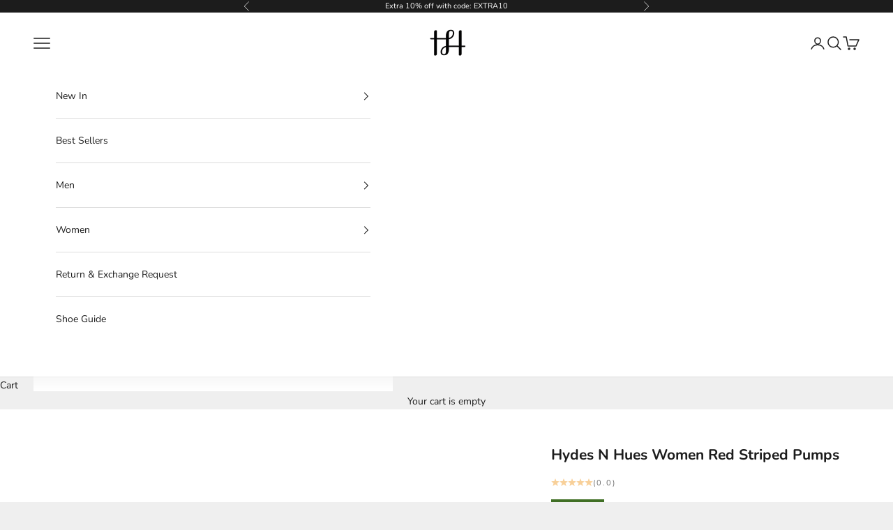

--- FILE ---
content_type: text/html; charset=utf-8
request_url: https://hydesnhues.com/products/hydes-n-hues-women-red-striped-pumps
body_size: 61082
content:
<!doctype html>

<html lang="en" dir="ltr">
  <head>
    <script async crossorigin fetchpriority="high" src="/cdn/shopifycloud/importmap-polyfill/es-modules-shim.2.4.0.js"></script>
<script type="text/javascript">
  // * Theme file for custom changes
  try {
      // * Listening for the event "zecpeThemeScriptLoaded" on the document and executing the code
      window.zecpeCustomCode = function (){
        // * Custom code goes here
      }
  } catch (err) {
      console.log(err)
  }
    // * Adding the touchmove event listener and preventing the propagation if zecpe checkout is initiated
    try {
    document.addEventListener(
      "touchmove",
      (e) => {
        if (window.isZecpeCheckoutInitiated) {
          e.stopPropagation();
          e.stopImmediatePropagation();
        }
      },
      true
    );
  } catch (err) {
    console.log(
      `Error in adding touchmove event listener :: ${err?.message}`
    );
  }
</script>

<script>
  
  window.storeShopifyDomain = "hydes-n-hues.myshopify.com";
  window.Shopify = {
    ...window.Shopify,
    shop: storeShopifyDomain,
  };
  window.onload = () => {
    let shopifyObjectDomain = window?.Shopify?.shop;
    if (!window.Shopify.shop || !Shopify.shop.includes("myshopify.com")) {
      window.Shopify = {
        ...window.Shopify,
        shop: shopifyObjectDomain,
      };
    }
  };
  window.triggerSentry = (message) => {
  try {
    message = `[theme-script] :: ${message} :: ${window.location.href}`;
    fetch(`${window.zecpeHostName}/api/utils/sentry`, {
      method: "POST",
      body: JSON.stringify({ message, type: "error", sentry: true }),
      headers: {
        "Content-Type": "application/json",
      },
    });
  } catch (err) {
    console.error(`Zecpe sentry error :: ${err?.message}`);
  }
};
window.zecpeCheckFunctionAndCall = function (func, ...args) {
  try {
    let button = args[0];
    // * Checking if button is a valid HTML element
    if (button instanceof HTMLElement) {
      if (button && button.children) {
        if (Array.from(button.children).length === 2) {
          Array.from(button.children)[0].style.display = "grid";
          Array.from(button.children)[1].style.display = "none";
        }
        button.disabled = true;
        button.style.cursor = "not-allowed";
        // * Re-enabling button after 6 seconds
        setTimeout(() => {
          if (Array.from(button.children).length === 2) {
            Array.from(button.children)[0].style.display = "none";
            Array.from(button.children)[1].style.display = "flex";
          }
          button.removeAttribute("disabled");
          button.style.cursor = "pointer";
        }, 6000);
      }
    }
    if (typeof window[func] === "function") {
      window[func](...args);
    } else {
      let isZecpeThemeScriptLoaded = false;
      let script = document.createElement("script");
      script.type = "text/javascript";
      script.src = "https://cdn.zecpe.com/payModal/themeScript.js";
      script.id = "zecpe-theme-script";
      document.getElementsByTagName("head")[0].appendChild(script);
      // * Wait for 2 seconds, if script is not loaded redirect to /cart/checkout
      setTimeout(() => {
        if (!isZecpeThemeScriptLoaded) {
          window.location.href = "/cart/checkout";
        }
      }, 2000);
      script.onload = function () {
        isZecpeThemeScriptLoaded = true;
        // * Triggering the custom code handler to overrwite the default code
        window.zecpeCustomCode();
        window[func](...args);
      };
    }
  } catch (err) {
    window.triggerSentry(`zecpeCheckFunctionAndCall :: ${err?.message}`);
  }
};
window.ZecpeCheckVariant = (element, formElement = null) => {
  try {
    let addToCartBtn = element.closest("button");
    if (
      addToCartBtn &&
      addToCartBtn.textContent?.trim()?.toLowerCase() === "add to cart" &&
      addToCartBtn.disabled
    ) {
      return;
    }
    let productForm = formElement || element.closest("form");

    if (productForm) {
      let formObject = new Object();
      let formEntries = new FormData(productForm).entries();
      if (formEntries) {
        for (let entry of formEntries) formObject[entry[0]] = entry[1];
      }
      if (!formObject.id) {
        console.log(`Zecpe :: Id not found in form object`);
        return;
      }
      HandleBuyNowZecpe(element, productForm);
      return;
    }
  } catch (err) {
    window.triggerSentry(`ZecpeCheckVariant :: ${err?.message}`);
  }
};


</script>

<script type="text/javascript">
try {
  const buttonInnerHTML = `<div id="lds-ring"><div>&nbsp;</div><div>&nbsp;</div><div>&nbsp;</div><div>&nbsp;</div></div>
              <span class="occ-btn-text" style="display : flex;align-items : center;justify-content : center;">
                { ButtonText }
              </span>`;

  const checkoutButtonElementTypes = ["BUTTON", "A", "INPUT"];
  const checkoutButtonAllowedText = ["checkout", "placeorder"];
  const buyNowButtonAllowedText = ["buynow", "buyitnow"];

  document.addEventListener(
    "click",
    (e) => {
      try {
        let clickTarget = e.target;
        if (typeof clickTarget?.closest === "function") {
          clickTarget = clickTarget.closest(".zecpe-btn");
        }
        if (
          clickTarget?.classList?.contains("zecpe-btn") &&
          clickTarget?.dataset?.function
        ) {
          let checkoutBtn = clickTarget;
          let functionToBeInvoked = checkoutBtn.dataset.function;
          // * Replacing the button innerHTML with buttonInnerHTML
          checkoutBtn.innerHTML = buttonInnerHTML.replace(
            "{ ButtonText }",
            checkoutBtn.innerHTML.trim()
          );
          checkoutBtn.classList.add("zecpe-btn-clicked");

          // * Stopping the event propagation
          e.preventDefault();
          e.stopPropagation();
          e.stopImmediatePropagation();
          if (window.zecpeCheckFunctionAndCall) {
            window.zecpeCheckFunctionAndCall(functionToBeInvoked, checkoutBtn);
          } else {
            window.location.href = "/cart/checkout";
          }
        }
      } catch (err) {
        window.triggerSentry(
          `Error in click event listener :: ${err?.message}`
        );
      }
    },
    true
  );

  window.ZecpeCheckoutEventListenerHandler = (
    checkoutBtn,
    functionToBeInvoked
  ) => {
    try {
      // * If element is Anchor tag, then checking if it has a valid href attribute, if yes return
      if (
        checkoutBtn.nodeName === "A" &&
        checkoutBtn?.href?.length &&
        !checkoutBtn?.href?.includes("checkout")
      ) {
        return;
      }
      // * Checking if button has zecpe-btn class
      if (!checkoutBtn.classList.contains("zecpe-btn")) {
        // * Checking if checkoutBtn is input tag
        if (checkoutBtn.nodeName === "INPUT") {
          // * Changing the checkoutBtn to a button tag
          const newCheckoutBtn = document.createElement("button");
          newCheckoutBtn.innerHTML = checkoutBtn.value;
          // * Apply all styles to the new button
          if (window.getComputedStyle) {
            const styles = window.getComputedStyle(checkoutBtn);
            for (let i = 0; i < styles.length; i++) {
              const style = styles[i];
              newCheckoutBtn.style[style] = styles.getPropertyValue(style);
            }
          }

          // * Assigning the same attributes to the new button
          for (let i = 0; i < checkoutBtn.attributes.length; i++) {
            newCheckoutBtn.setAttribute(
              checkoutBtn.attributes[i].name,
              checkoutBtn.attributes[i].value
            );
          }
          if (checkoutBtn?.parentNode) {
            checkoutBtn.parentNode.insertBefore(newCheckoutBtn, checkoutBtn);
            checkoutBtn.parentNode.removeChild(checkoutBtn);
            checkoutBtn = newCheckoutBtn;
          }
        }
        // * Adding zecpe-btn class to the button
        checkoutBtn.classList.add("zecpe-btn");
        let eventCaptured = false;
        checkoutBtn.type = "button";
        checkoutBtn.setAttribute("data-function", functionToBeInvoked);
      }
    } catch (err) {
      window.triggerSentry(
        `Error in ZecpeCheckoutEventListenerHandler :: ${err?.message}`
      );
    }
  };
  const automateThemeSetup = () => {
    try {
      if (window.zecpeAutomatedThemeSetupDone) return;
      window.zecpeAutomatedThemeSetupDone = true;
      // * Adding mutation observer to handle the case when the checkout button is added dynamically
      // * select the node to observe for mutations (in this case, the body element)
      const targetNode = document.querySelector("body");

      // create a new instance of the MutationObserver
      const observer = new MutationObserver(function (mutationsList) {
        // loop through each mutation that has occurred
        for (let mutation of mutationsList) {
          // check if any nodes have been added
          if (mutation.type === "childList" || mutation.type === "attributes") {
            // * Function to add event listener to the node
            const addEventListener = (node) => {
              // check if the node is a button with textContent "Checkout"
              if (
                checkoutButtonElementTypes.includes(node.nodeName) &&
                (checkoutButtonAllowedText.some((text) =>
                  node.textContent
                    ?.replace(/\s/g, "")
                    ?.toLowerCase()
                    ?.includes(text)
                ) ||
                  checkoutButtonAllowedText.some((text) =>
                    node.value
                      ?.replace(/\s/g, "")
                      ?.toLowerCase()
                      ?.includes(text)
                  ))
              ) {
                // * perform any necessary action
                ZecpeCheckoutEventListenerHandler(node, "handleOcc");
              } else if (
                checkoutButtonElementTypes.includes(node.nodeName) &&
                (buyNowButtonAllowedText.some((text) =>
                  node.textContent
                    ?.replace(/\s/g, "")
                    ?.toLowerCase()
                    ?.includes(text)
                ) ||
                  buyNowButtonAllowedText.some((text) =>
                    node.value
                      ?.replace(/\s/g, "")
                      ?.toLowerCase()
                      ?.includes(text)
                  ))
              ) {
                // * perform any necessary action
                ZecpeCheckoutEventListenerHandler(node, "ZecpeCheckVariant");
              }
            };

            // * Checking if the mutation is of type attributes and the attribute is class
            if (
              mutation.type === "attributes" &&
              mutation.attributeName === "class"
            ) {
              let node = mutation.target;
              // * Checking if the node is a button or anchor tag or input tag
              if (
                node.nodeName === "BUTTON" ||
                node.nodeName === "A" ||
                node.nodeName === "INPUT"
              ) {
                addEventListener(node);
              }
            }

            // loop through each added node
            for (let node of mutation.addedNodes) {
              // * Getting all the buttons and anchor tags from node and checking if the node itself is a button or anchor tag
              if (typeof node?.querySelectorAll !== "function") continue;
              let nodes = node.querySelectorAll("button, a, input");
              if (
                node &&
                (node.nodeName === "BUTTON" ||
                  node.nodeName === "A" ||
                  node.nodeName === "INPUT")
              ) {
                nodes = [node, ...nodes];
              }

              for (let node of nodes) {
                addEventListener(node);
              }
            }
          }
        }
      });

      // * configure the observer to watch for childList mutations and subtree mutations
      const observerConfig = {
        childList: true,
        subtree: true,
        attributes: true,
      };

      // * start observing the target node for mutations
      if (targetNode) {
        observer.observe(targetNode, observerConfig);
      }

      // * Code to get all the buttons that have Checkout text on them
      let checkoutButtons = Array.from(
        document.querySelectorAll("button, a, input")
      ).filter((button) => {
        if (button.nodeName === "INPUT") {
          const buttonText = button.value.replace(/\s/g, "").toLowerCase();
          return checkoutButtonAllowedText.some((text) =>
            buttonText?.includes(text)
          );
        } else {
          const buttonText = button.textContent
            .replace(/\s/g, "")
            .toLowerCase();
          return checkoutButtonAllowedText.some((text) =>
            buttonText?.includes(text)
          );
        }
      });

      if (checkoutButtons.length) {
        checkoutButtons.forEach((checkoutBtn) => {
          ZecpeCheckoutEventListenerHandler(checkoutBtn, "handleOcc");
        });
      }
      let buyNowButtons = Array.from(
        document.querySelectorAll("button, a, input")
      ).filter((button) => {
        // Checking if button is input type
        if (button.nodeName === "INPUT") {
          const buttonText = button.value.replace(/\s/g, "").toLowerCase();
          return buyNowButtonAllowedText.some((text) =>
            buttonText?.includes(text)
          );
        } else {
          const buttonText = button.textContent
            .replace(/\s/g, "")
            .toLowerCase();
          return buyNowButtonAllowedText.some((text) =>
            buttonText?.includes(text)
          );
        }
      });
      if (buyNowButtons.length) {
        buyNowButtons.forEach((buyNowBtn) => {
          ZecpeCheckoutEventListenerHandler(buyNowBtn, "ZecpeCheckVariant");
        });
      }
    } catch (err) {
      window.triggerSentry(`Error in automateThemeSetup :: ${err?.message}`);
    }
  };
  window.addEventListener("DOMContentLoaded", automateThemeSetup);
  // window.addEventListener("load", automateThemeSetup);
} catch (err) {
  window.triggerSentry(
    `Error in doing automated theme setup :: ${err?.message}`
  );
}
</script>

<script async type="text/javascript">
    let themeScriptLoaded = false;
     // * Define a function to load the script with retries
  function loadScriptWithRetries(url, retries) {
    // * Checking if script is already loaded or retries are over
    if(retries <=0 || themeScriptLoaded) return;
    // * Creating a new script element
    let script = document.createElement('script');
    script.type = 'text/javascript';
    script.src = url;
    script.id = "zecpe-theme-script";
    script.async = true;
    script.onload = function() {
      // * Script loaded successfully
      themeScriptLoaded = true;
      // * Triggering the custom code handler to overrwite the default code
       window.zecpeCustomCode();
    };

    // * Append the script to the document head
    document.head.appendChild(script);

    // * Retrying after 2 seconds
    setTimeout(function() {
      loadScriptWithRetries(url, retries - 1);
    }, 2000);
  }
  // * Call the loadScriptWithRetries function with the script URL and retries count
  loadScriptWithRetries('https://cdn.zecpe.com/payModal/themeScript.js', 3);
</script>

<style>
  #occ-payment-loader {
    width: 40px;
    height: 40px;
    margin: auto !important;
    color: #000 !important;
    background: linear-gradient(currentColor 0 0), linear-gradient(currentColor 0 0), linear-gradient(currentColor 0 0), linear-gradient(currentColor 0 0);
    background-size: 21px 21px;
    background-repeat: no-repeat;
    animation: sh5 1.5s infinite cubic-bezier(0.3, 1, 0, 1);
  }
  @keyframes sh5 {
    0% {
      background-position: 0 0, 100% 0, 100% 100%, 0 100%;
    }
    33% {
      background-position: 0 0, 100% 0, 100% 100%, 0 100%;
      width: 60px;
      height: 60px;
    }
    66% {
      background-position: 100% 0, 100% 100%, 0 100%, 0 0;
      width: 60px;
      height: 60px;
    }
    100% {
      background-position: 100% 0, 100% 100%, 0 100%, 0 0;
    }
  }

  #occ-payment-loader-container {
    min-height: 60px;
    height: 60px;
    display: grid;
    place-items: center;
  }
  .zecpe-btn-clicked::after, .zecpe-btn-clicked::before {
    content : "" !important;
  }
  #zecpe-overlay {
    display: grid;
    position: fixed;
    top: 0;
    place-items: center;
    left: 0;
    z-index: 99999999999999;
    justify-content: center;
    align-items: center;
    width: 100vw;
    height: 100vh;
    background: #fff;
  }

  #zecpe-btn-text {
    line-height: 18px;
    text-align: left;
  }

  #zecpe-btn-header {
    font-weight: 600;
  }
  #zecpe-btn-desc {
    font-weight: 600;
    font-size: 11px;
  }
  #zecpe-arrow-icon {
    display: inline
  }

  .zecpe-buy-now {
    background: #000;
    width: 100%;
    font-weight: 700;
    text-transform: uppercase;
    letter-spacing: 0.3em;
    font-size: 13px;
    font-family: Montserrat, sans-serif;
    color: #fff;
    height: 46px;
    max-height: 46px;
    position: relative;
  }
  #lds-ring {
    display: none;
    position : relative;
    width: 100%;
    height: 30px;
    place-items: center;
    text-align: center;
    max-height: 100%;
  }
  #lds-ring div {
    box-sizing: border-box;
    display: block;
    width: 24px;
    position : absolute;
    height: 24px;
    margin: 3px;
    border: 3px solid #fff;
    border-radius: 50%;
    animation: lds-ring 1.2s cubic-bezier(0.5, 0, 0.5, 1) infinite;
    border-color: #fff transparent transparent transparent;
  }
  #lds-ring div:nth-child(1) {
    animation-delay: -0.45s;
  }
  #lds-ring div:nth-child(2) {
    animation-delay: -0.3s;
  }
  #lds-ring div:nth-child(3) {
    animation-delay: -0.15s;
  }
  @keyframes lds-ring {
    0% {
      transform: rotate(0deg);
    }
    100% {
      transform: rotate(360deg);
    }
  }
  @media only screen and (max-width: 768px) {
    .zecpe-buy-now {
      font-size: 11px;
    }
    #zecpe-btn-header {
      font-size: 14px
    }
    #zecpe-arrow-icon {
      display: none
    }
    #zecpe-btn-text {
      font-size: 14px;
    }
    #zecpe-btn-desc {
      font-size: 7px;
    }
  }
</style>
    <meta charset="utf-8">
    <meta name="viewport" content="width=device-width, initial-scale=1.0, height=device-height, minimum-scale=1.0, maximum-scale=5.0">

    <title>Hydes N Hues Women Red Striped Pumps</title><meta name="description" content="Hydes N Hues Women Red Striped Pumps Indulge in vibrant style with Hydes and Hues Women&#39;s Red Striped Pumps. Crafted with synthetic leather for durability, these pumps feature striking red stripes to elevate your look. Complete any outfit with these bold and confident pumps! Product Specification Brand:- Hydes N Hues A"><link rel="canonical" href="https://hydesnhues.com/products/hydes-n-hues-women-red-striped-pumps"><link rel="shortcut icon" href="//hydesnhues.com/cdn/shop/files/HNH_Logo-removebg-preview.png?v=1758716860&width=96">
      <link rel="apple-touch-icon" href="//hydesnhues.com/cdn/shop/files/HNH_Logo-removebg-preview.png?v=1758716860&width=180"><link rel="preconnect" href="https://fonts.shopifycdn.com" crossorigin><link rel="preload" href="//hydesnhues.com/cdn/fonts/instrument_sans/instrumentsans_n4.db86542ae5e1596dbdb28c279ae6c2086c4c5bfa.woff2" as="font" type="font/woff2" crossorigin><link rel="preload" href="//hydesnhues.com/cdn/fonts/nunito/nunito_n4.fc49103dc396b42cae9460289072d384b6c6eb63.woff2" as="font" type="font/woff2" crossorigin><meta property="og:type" content="product">
  <meta property="og:title" content="Hydes N Hues Women Red Striped Pumps">
  <meta property="product:price:amount" content="999.00">
  <meta property="product:price:currency" content="INR">
  <meta property="product:availability" content="out of stock"><meta property="og:image" content="http://hydesnhues.com/cdn/shop/products/1_1_5ccb0654-c074-447e-992f-cf78e94963b8.jpg?v=1668622382&width=2048">
  <meta property="og:image:secure_url" content="https://hydesnhues.com/cdn/shop/products/1_1_5ccb0654-c074-447e-992f-cf78e94963b8.jpg?v=1668622382&width=2048">
  <meta property="og:image:width" content="1080">
  <meta property="og:image:height" content="1440"><meta property="og:description" content="Hydes N Hues Women Red Striped Pumps Indulge in vibrant style with Hydes and Hues Women&#39;s Red Striped Pumps. Crafted with synthetic leather for durability, these pumps feature striking red stripes to elevate your look. Complete any outfit with these bold and confident pumps! Product Specification Brand:- Hydes N Hues A"><meta property="og:url" content="https://hydesnhues.com/products/hydes-n-hues-women-red-striped-pumps">
<meta property="og:site_name" content="Hydes N Hues"><meta name="twitter:card" content="summary"><meta name="twitter:title" content="Hydes N Hues Women Red Striped Pumps">
  <meta name="twitter:description" content="Hydes N Hues Women Red Striped Pumps
Indulge in vibrant style with Hydes and Hues Women&#39;s Red Striped Pumps. Crafted with synthetic leather for durability, these pumps feature striking red stripes to elevate your look. Complete any outfit with these bold and confident pumps!
Product Specification




Brand:- Hydes N Hues




Article Code:- HY174




Color:- Red




Gender:- Women




Type:- Heels




Upper Material:- Synthetic Leather




Sole:- Sheet




Category:- Casuals




Country of Origin:- India



"><meta name="twitter:image" content="https://hydesnhues.com/cdn/shop/products/1_1_5ccb0654-c074-447e-992f-cf78e94963b8.jpg?crop=center&height=1200&v=1668622382&width=1200">
  <meta name="twitter:image:alt" content=""><script type="application/ld+json">{"@context":"http:\/\/schema.org\/","@id":"\/products\/hydes-n-hues-women-red-striped-pumps#product","@type":"ProductGroup","brand":{"@type":"Brand","name":"Hydes N Hues"},"category":"Heels","description":"Hydes N Hues Women Red Striped Pumps\nIndulge in vibrant style with Hydes and Hues Women's Red Striped Pumps. Crafted with synthetic leather for durability, these pumps feature striking red stripes to elevate your look. Complete any outfit with these bold and confident pumps!\nProduct Specification\n\n\n\n\nBrand:- Hydes N Hues\n\n\n\n\nArticle Code:- HY174\n\n\n\n\nColor:- Red\n\n\n\n\nGender:- Women\n\n\n\n\nType:- Heels\n\n\n\n\nUpper Material:- Synthetic Leather\n\n\n\n\nSole:- Sheet\n\n\n\n\nCategory:- Casuals\n\n\n\n\nCountry of Origin:- India\n\n\n\n","hasVariant":[{"@id":"\/products\/hydes-n-hues-women-red-striped-pumps?variant=43666647482592#variant","@type":"Product","image":"https:\/\/hydesnhues.com\/cdn\/shop\/products\/1_1_5ccb0654-c074-447e-992f-cf78e94963b8.jpg?v=1668622382\u0026width=1920","name":"Hydes N Hues Women Red Striped Pumps - 36 \/ Red \/ Synthetic","offers":{"@id":"\/products\/hydes-n-hues-women-red-striped-pumps?variant=43666647482592#offer","@type":"Offer","availability":"http:\/\/schema.org\/OutOfStock","price":"999.00","priceCurrency":"INR","url":"https:\/\/hydesnhues.com\/products\/hydes-n-hues-women-red-striped-pumps?variant=43666647482592"},"sku":"HY174 RED-36"},{"@id":"\/products\/hydes-n-hues-women-red-striped-pumps?variant=43666647515360#variant","@type":"Product","image":"https:\/\/hydesnhues.com\/cdn\/shop\/products\/1_1_5ccb0654-c074-447e-992f-cf78e94963b8.jpg?v=1668622382\u0026width=1920","name":"Hydes N Hues Women Red Striped Pumps - 37 \/ Red \/ Synthetic","offers":{"@id":"\/products\/hydes-n-hues-women-red-striped-pumps?variant=43666647515360#offer","@type":"Offer","availability":"http:\/\/schema.org\/OutOfStock","price":"999.00","priceCurrency":"INR","url":"https:\/\/hydesnhues.com\/products\/hydes-n-hues-women-red-striped-pumps?variant=43666647515360"},"sku":"HY174 RED-37"},{"@id":"\/products\/hydes-n-hues-women-red-striped-pumps?variant=43666647548128#variant","@type":"Product","image":"https:\/\/hydesnhues.com\/cdn\/shop\/products\/1_1_5ccb0654-c074-447e-992f-cf78e94963b8.jpg?v=1668622382\u0026width=1920","name":"Hydes N Hues Women Red Striped Pumps - 38 \/ Red \/ Synthetic","offers":{"@id":"\/products\/hydes-n-hues-women-red-striped-pumps?variant=43666647548128#offer","@type":"Offer","availability":"http:\/\/schema.org\/OutOfStock","price":"999.00","priceCurrency":"INR","url":"https:\/\/hydesnhues.com\/products\/hydes-n-hues-women-red-striped-pumps?variant=43666647548128"},"sku":"HY174 RED-38"},{"@id":"\/products\/hydes-n-hues-women-red-striped-pumps?variant=43666647580896#variant","@type":"Product","image":"https:\/\/hydesnhues.com\/cdn\/shop\/products\/1_1_5ccb0654-c074-447e-992f-cf78e94963b8.jpg?v=1668622382\u0026width=1920","name":"Hydes N Hues Women Red Striped Pumps - 39 \/ Red \/ Synthetic","offers":{"@id":"\/products\/hydes-n-hues-women-red-striped-pumps?variant=43666647580896#offer","@type":"Offer","availability":"http:\/\/schema.org\/OutOfStock","price":"999.00","priceCurrency":"INR","url":"https:\/\/hydesnhues.com\/products\/hydes-n-hues-women-red-striped-pumps?variant=43666647580896"},"sku":"HY174 RED-39"},{"@id":"\/products\/hydes-n-hues-women-red-striped-pumps?variant=43666647613664#variant","@type":"Product","image":"https:\/\/hydesnhues.com\/cdn\/shop\/products\/1_1_5ccb0654-c074-447e-992f-cf78e94963b8.jpg?v=1668622382\u0026width=1920","name":"Hydes N Hues Women Red Striped Pumps - 40 \/ Red \/ Synthetic","offers":{"@id":"\/products\/hydes-n-hues-women-red-striped-pumps?variant=43666647613664#offer","@type":"Offer","availability":"http:\/\/schema.org\/OutOfStock","price":"999.00","priceCurrency":"INR","url":"https:\/\/hydesnhues.com\/products\/hydes-n-hues-women-red-striped-pumps?variant=43666647613664"},"sku":"HY174 RED-40"},{"@id":"\/products\/hydes-n-hues-women-red-striped-pumps?variant=43666647646432#variant","@type":"Product","image":"https:\/\/hydesnhues.com\/cdn\/shop\/products\/1_1_5ccb0654-c074-447e-992f-cf78e94963b8.jpg?v=1668622382\u0026width=1920","name":"Hydes N Hues Women Red Striped Pumps - 41 \/ Red \/ Synthetic","offers":{"@id":"\/products\/hydes-n-hues-women-red-striped-pumps?variant=43666647646432#offer","@type":"Offer","availability":"http:\/\/schema.org\/OutOfStock","price":"999.00","priceCurrency":"INR","url":"https:\/\/hydesnhues.com\/products\/hydes-n-hues-women-red-striped-pumps?variant=43666647646432"},"sku":"HY174 RED-41"}],"name":"Hydes N Hues Women Red Striped Pumps","productGroupID":"7932565782752","url":"https:\/\/hydesnhues.com\/products\/hydes-n-hues-women-red-striped-pumps"}</script><script type="application/ld+json">
  {
    "@context": "https://schema.org",
    "@type": "BreadcrumbList",
    "itemListElement": [{
        "@type": "ListItem",
        "position": 1,
        "name": "Home",
        "item": "https://hydesnhues.com"
      },{
            "@type": "ListItem",
            "position": 2,
            "name": "Hydes N Hues Women Red Striped Pumps",
            "item": "https://hydesnhues.com/products/hydes-n-hues-women-red-striped-pumps"
          }]
  }
</script><style>/* Typography (heading) */
  @font-face {
  font-family: "Instrument Sans";
  font-weight: 400;
  font-style: normal;
  font-display: fallback;
  src: url("//hydesnhues.com/cdn/fonts/instrument_sans/instrumentsans_n4.db86542ae5e1596dbdb28c279ae6c2086c4c5bfa.woff2") format("woff2"),
       url("//hydesnhues.com/cdn/fonts/instrument_sans/instrumentsans_n4.510f1b081e58d08c30978f465518799851ef6d8b.woff") format("woff");
}

@font-face {
  font-family: "Instrument Sans";
  font-weight: 400;
  font-style: italic;
  font-display: fallback;
  src: url("//hydesnhues.com/cdn/fonts/instrument_sans/instrumentsans_i4.028d3c3cd8d085648c808ceb20cd2fd1eb3560e5.woff2") format("woff2"),
       url("//hydesnhues.com/cdn/fonts/instrument_sans/instrumentsans_i4.7e90d82df8dee29a99237cd19cc529d2206706a2.woff") format("woff");
}

/* Typography (body) */
  @font-face {
  font-family: Nunito;
  font-weight: 400;
  font-style: normal;
  font-display: fallback;
  src: url("//hydesnhues.com/cdn/fonts/nunito/nunito_n4.fc49103dc396b42cae9460289072d384b6c6eb63.woff2") format("woff2"),
       url("//hydesnhues.com/cdn/fonts/nunito/nunito_n4.5d26d13beeac3116db2479e64986cdeea4c8fbdd.woff") format("woff");
}

@font-face {
  font-family: Nunito;
  font-weight: 400;
  font-style: italic;
  font-display: fallback;
  src: url("//hydesnhues.com/cdn/fonts/nunito/nunito_i4.fd53bf99043ab6c570187ed42d1b49192135de96.woff2") format("woff2"),
       url("//hydesnhues.com/cdn/fonts/nunito/nunito_i4.cb3876a003a73aaae5363bb3e3e99d45ec598cc6.woff") format("woff");
}

@font-face {
  font-family: Nunito;
  font-weight: 700;
  font-style: normal;
  font-display: fallback;
  src: url("//hydesnhues.com/cdn/fonts/nunito/nunito_n7.37cf9b8cf43b3322f7e6e13ad2aad62ab5dc9109.woff2") format("woff2"),
       url("//hydesnhues.com/cdn/fonts/nunito/nunito_n7.45cfcfadc6630011252d54d5f5a2c7c98f60d5de.woff") format("woff");
}

@font-face {
  font-family: Nunito;
  font-weight: 700;
  font-style: italic;
  font-display: fallback;
  src: url("//hydesnhues.com/cdn/fonts/nunito/nunito_i7.3f8ba2027bc9ceb1b1764ecab15bae73f86c4632.woff2") format("woff2"),
       url("//hydesnhues.com/cdn/fonts/nunito/nunito_i7.82bfb5f86ec77ada3c9f660da22064c2e46e1469.woff") format("woff");
}

:root {
    /* Container */
    --container-max-width: 100%;
    --container-xxs-max-width: 27.5rem; /* 440px */
    --container-xs-max-width: 42.5rem; /* 680px */
    --container-sm-max-width: 61.25rem; /* 980px */
    --container-md-max-width: 71.875rem; /* 1150px */
    --container-lg-max-width: 78.75rem; /* 1260px */
    --container-xl-max-width: 85rem; /* 1360px */
    --container-gutter: 1.25rem;

    --section-vertical-spacing: 2.5rem;
    --section-vertical-spacing-tight:2.5rem;

    --section-stack-gap:2.25rem;
    --section-stack-gap-tight:2.25rem;

    /* Form settings */
    --form-gap: 1.25rem; /* Gap between fieldset and submit button */
    --fieldset-gap: 1rem; /* Gap between each form input within a fieldset */
    --form-control-gap: 0.625rem; /* Gap between input and label (ignored for floating label) */
    --checkbox-control-gap: 0.75rem; /* Horizontal gap between checkbox and its associated label */
    --input-padding-block: 0.65rem; /* Vertical padding for input, textarea and native select */
    --input-padding-inline: 0.8rem; /* Horizontal padding for input, textarea and native select */
    --checkbox-size: 0.875rem; /* Size (width and height) for checkbox */

    /* Other sizes */
    --sticky-area-height: calc(var(--announcement-bar-is-sticky, 0) * var(--announcement-bar-height, 0px) + var(--header-is-sticky, 0) * var(--header-is-visible, 1) * var(--header-height, 0px));

    /* RTL support */
    --transform-logical-flip: 1;
    --transform-origin-start: left;
    --transform-origin-end: right;

    /**
     * ---------------------------------------------------------------------
     * TYPOGRAPHY
     * ---------------------------------------------------------------------
     */

    /* Font properties */
    --heading-font-family: "Instrument Sans", sans-serif;
    --heading-font-weight: 400;
    --heading-font-style: normal;
    --heading-text-transform: uppercase;
    --heading-letter-spacing: 0.18em;
    --text-font-family: Nunito, sans-serif;
    --text-font-weight: 400;
    --text-font-style: normal;
    --text-letter-spacing: 0.0em;
    --button-font: var(--text-font-style) var(--text-font-weight) var(--text-sm) / 1.65 var(--text-font-family);
    --button-text-transform: uppercase;
    --button-letter-spacing: 0.18em;

    /* Font sizes */--text-heading-size-factor: 1;
    --text-h1: max(0.6875rem, clamp(1.375rem, 1.146341463414634rem + 0.975609756097561vw, 2rem) * var(--text-heading-size-factor));
    --text-h2: max(0.6875rem, clamp(1.25rem, 1.0670731707317074rem + 0.7804878048780488vw, 1.75rem) * var(--text-heading-size-factor));
    --text-h3: max(0.6875rem, clamp(1.125rem, 1.0335365853658536rem + 0.3902439024390244vw, 1.375rem) * var(--text-heading-size-factor));
    --text-h4: max(0.6875rem, clamp(1rem, 0.9542682926829268rem + 0.1951219512195122vw, 1.125rem) * var(--text-heading-size-factor));
    --text-h5: calc(0.875rem * var(--text-heading-size-factor));
    --text-h6: calc(0.75rem * var(--text-heading-size-factor));

    --text-xs: 0.75rem;
    --text-sm: 0.8125rem;
    --text-base: 0.875rem;
    --text-lg: 1.0rem;
    --text-xl: 1.125rem;

    /* Rounded variables (used for border radius) */
    --rounded-full: 9999px;
    --button-border-radius: 0.0rem;
    --input-border-radius: 0.0rem;

    /* Box shadow */
    --shadow-sm: 0 2px 8px rgb(0 0 0 / 0.05);
    --shadow: 0 5px 15px rgb(0 0 0 / 0.05);
    --shadow-md: 0 5px 30px rgb(0 0 0 / 0.05);
    --shadow-block: px px px rgb(var(--text-primary) / 0.0);

    /**
     * ---------------------------------------------------------------------
     * OTHER
     * ---------------------------------------------------------------------
     */

    --checkmark-svg-url: url(//hydesnhues.com/cdn/shop/t/34/assets/checkmark.svg?v=77552481021870063511763989001);
    --cursor-zoom-in-svg-url: url(//hydesnhues.com/cdn/shop/t/34/assets/cursor-zoom-in.svg?v=53880737899771658811763989001);
  }

  [dir="rtl"]:root {
    /* RTL support */
    --transform-logical-flip: -1;
    --transform-origin-start: right;
    --transform-origin-end: left;
  }

  @media screen and (min-width: 700px) {
    :root {
      /* Typography (font size) */
      --text-xs: 0.75rem;
      --text-sm: 0.8125rem;
      --text-base: 0.875rem;
      --text-lg: 1.0rem;
      --text-xl: 1.25rem;

      /* Spacing settings */
      --container-gutter: 2rem;
    }
  }

  @media screen and (min-width: 1000px) {
    :root {
      /* Spacing settings */
      --container-gutter: 3rem;

      --section-vertical-spacing: 4rem;
      --section-vertical-spacing-tight: 4rem;

      --section-stack-gap:3rem;
      --section-stack-gap-tight:3rem;
    }
  }:root {/* Overlay used for modal */
    --page-overlay: 0 0 0 / 0.4;

    /* We use the first scheme background as default */
    --page-background: ;

    /* Product colors */
    --on-sale-text: 64 111 37;
    --on-sale-badge-background: 64 111 37;
    --on-sale-badge-text: 255 255 255;
    --sold-out-badge-background: 203 43 43;
    --sold-out-badge-text: 255 255 255;
    --custom-badge-background: 28 28 28;
    --custom-badge-text: 255 255 255;
    --star-color: 237 138 0;

    /* Status colors */
    --success-background: 212 227 203;
    --success-text: 48 122 7;
    --warning-background: 253 241 224;
    --warning-text: 237 138 0;
    --error-background: 243 204 204;
    --error-text: 203 43 43;
  }.color-scheme--scheme-1 {
      /* Color settings */--accent: 28 28 28;
      --text-color: 28 28 28;
      --background: 239 239 239 / 1.0;
      --background-without-opacity: 239 239 239;
      --background-gradient: ;--border-color: 207 207 207;/* Button colors */
      --button-background: 28 28 28;
      --button-text-color: 255 255 255;

      /* Circled buttons */
      --circle-button-background: 255 255 255;
      --circle-button-text-color: 28 28 28;
    }.shopify-section:has(.section-spacing.color-scheme--bg-609ecfcfee2f667ac6c12366fc6ece56) + .shopify-section:has(.section-spacing.color-scheme--bg-609ecfcfee2f667ac6c12366fc6ece56:not(.bordered-section)) .section-spacing {
      padding-block-start: 0;
    }.color-scheme--scheme-2 {
      /* Color settings */--accent: 28 28 28;
      --text-color: 28 28 28;
      --background: 255 255 255 / 1.0;
      --background-without-opacity: 255 255 255;
      --background-gradient: ;--border-color: 221 221 221;/* Button colors */
      --button-background: 28 28 28;
      --button-text-color: 255 255 255;

      /* Circled buttons */
      --circle-button-background: 255 255 255;
      --circle-button-text-color: 28 28 28;
    }.shopify-section:has(.section-spacing.color-scheme--bg-54922f2e920ba8346f6dc0fba343d673) + .shopify-section:has(.section-spacing.color-scheme--bg-54922f2e920ba8346f6dc0fba343d673:not(.bordered-section)) .section-spacing {
      padding-block-start: 0;
    }.color-scheme--scheme-3 {
      /* Color settings */--accent: 255 255 255;
      --text-color: 255 255 255;
      --background: 28 28 28 / 1.0;
      --background-without-opacity: 28 28 28;
      --background-gradient: ;--border-color: 62 62 62;/* Button colors */
      --button-background: 255 255 255;
      --button-text-color: 28 28 28;

      /* Circled buttons */
      --circle-button-background: 255 255 255;
      --circle-button-text-color: 28 28 28;
    }.shopify-section:has(.section-spacing.color-scheme--bg-c1f8cb21047e4797e94d0969dc5d1e44) + .shopify-section:has(.section-spacing.color-scheme--bg-c1f8cb21047e4797e94d0969dc5d1e44:not(.bordered-section)) .section-spacing {
      padding-block-start: 0;
    }.color-scheme--scheme-4 {
      /* Color settings */--accent: 255 255 255;
      --text-color: 255 255 255;
      --background: 0 0 0 / 0.0;
      --background-without-opacity: 0 0 0;
      --background-gradient: ;--border-color: 255 255 255;/* Button colors */
      --button-background: 255 255 255;
      --button-text-color: 28 28 28;

      /* Circled buttons */
      --circle-button-background: 255 255 255;
      --circle-button-text-color: 28 28 28;
    }.shopify-section:has(.section-spacing.color-scheme--bg-3671eee015764974ee0aef1536023e0f) + .shopify-section:has(.section-spacing.color-scheme--bg-3671eee015764974ee0aef1536023e0f:not(.bordered-section)) .section-spacing {
      padding-block-start: 0;
    }.color-scheme--scheme-90459349-09d2-403f-9715-da88205725f2 {
      /* Color settings */--accent: 64 111 37;
      --text-color: 242 239 216;
      --background: 64 111 37 / 1.0;
      --background-without-opacity: 64 111 37;
      --background-gradient: ;--border-color: 91 130 64;/* Button colors */
      --button-background: 64 111 37;
      --button-text-color: 242 239 216;

      /* Circled buttons */
      --circle-button-background: 64 111 37;
      --circle-button-text-color: 242 239 216;
    }.shopify-section:has(.section-spacing.color-scheme--bg-a65e52d9c92902e06ed698a81ad3416b) + .shopify-section:has(.section-spacing.color-scheme--bg-a65e52d9c92902e06ed698a81ad3416b:not(.bordered-section)) .section-spacing {
      padding-block-start: 0;
    }.color-scheme--scheme-5c35208a-8449-4608-a8b2-acfc92372672 {
      /* Color settings */--accent: 242 239 216;
      --text-color: 64 111 37;
      --background: 242 239 216 / 1.0;
      --background-without-opacity: 242 239 216;
      --background-gradient: ;--border-color: 215 220 189;/* Button colors */
      --button-background: 242 239 216;
      --button-text-color: 64 111 37;

      /* Circled buttons */
      --circle-button-background: 242 239 216;
      --circle-button-text-color: 64 111 37;
    }.shopify-section:has(.section-spacing.color-scheme--bg-3f0815add846e8a8f696d6f10fecf82e) + .shopify-section:has(.section-spacing.color-scheme--bg-3f0815add846e8a8f696d6f10fecf82e:not(.bordered-section)) .section-spacing {
      padding-block-start: 0;
    }.color-scheme--scheme-36bb5826-0afa-40e5-a65c-f0f526608c89 {
      /* Color settings */--accent: 234 79 79;
      --text-color: 246 246 246;
      --background: 234 79 79 / 1.0;
      --background-without-opacity: 234 79 79;
      --background-gradient: ;--border-color: 236 104 104;/* Button colors */
      --button-background: 234 79 79;
      --button-text-color: 246 246 246;

      /* Circled buttons */
      --circle-button-background: 246 246 246;
      --circle-button-text-color: 234 79 79;
    }.shopify-section:has(.section-spacing.color-scheme--bg-4529766e2e034aba76d30a8e73c1d6bd) + .shopify-section:has(.section-spacing.color-scheme--bg-4529766e2e034aba76d30a8e73c1d6bd:not(.bordered-section)) .section-spacing {
      padding-block-start: 0;
    }.color-scheme--scheme-bd1bf268-75ee-45e7-b0b7-2595f9708c22 {
      /* Color settings */--accent: 98 109 92;
      --text-color: 255 255 255;
      --background: 98 109 92 / 1.0;
      --background-without-opacity: 98 109 92;
      --background-gradient: ;--border-color: 122 131 116;/* Button colors */
      --button-background: 98 109 92;
      --button-text-color: 255 255 255;

      /* Circled buttons */
      --circle-button-background: 255 255 255;
      --circle-button-text-color: 28 28 28;
    }.shopify-section:has(.section-spacing.color-scheme--bg-941d20d43e32c1b4d23d4a2cb1494090) + .shopify-section:has(.section-spacing.color-scheme--bg-941d20d43e32c1b4d23d4a2cb1494090:not(.bordered-section)) .section-spacing {
      padding-block-start: 0;
    }.color-scheme--dialog {
      /* Color settings */--accent: 28 28 28;
      --text-color: 28 28 28;
      --background: 255 255 255 / 1.0;
      --background-without-opacity: 255 255 255;
      --background-gradient: ;--border-color: 221 221 221;/* Button colors */
      --button-background: 28 28 28;
      --button-text-color: 255 255 255;

      /* Circled buttons */
      --circle-button-background: 255 255 255;
      --circle-button-text-color: 28 28 28;
    }
</style><script>
  // This allows to expose several variables to the global scope, to be used in scripts
  window.themeVariables = {
    settings: {
      showPageTransition: null,
      pageType: "product",
      moneyFormat: "Rs. {{amount}}",
      moneyWithCurrencyFormat: "Rs. {{amount}}",
      currencyCodeEnabled: false,
      cartType: "drawer",
      staggerMenuApparition: true
    },

    strings: {
      addedToCart: "Added to your cart!",
      closeGallery: "Close gallery",
      zoomGallery: "Zoom picture",
      errorGallery: "Image cannot be loaded",
      shippingEstimatorNoResults: "Sorry, we do not ship to your address.",
      shippingEstimatorOneResult: "There is one shipping rate for your address:",
      shippingEstimatorMultipleResults: "There are several shipping rates for your address:",
      shippingEstimatorError: "One or more error occurred while retrieving shipping rates:",
      next: "Next",
      previous: "Previous"
    },

    mediaQueries: {
      'sm': 'screen and (min-width: 700px)',
      'md': 'screen and (min-width: 1000px)',
      'lg': 'screen and (min-width: 1150px)',
      'xl': 'screen and (min-width: 1400px)',
      '2xl': 'screen and (min-width: 1600px)',
      'sm-max': 'screen and (max-width: 699px)',
      'md-max': 'screen and (max-width: 999px)',
      'lg-max': 'screen and (max-width: 1149px)',
      'xl-max': 'screen and (max-width: 1399px)',
      '2xl-max': 'screen and (max-width: 1599px)',
      'motion-safe': '(prefers-reduced-motion: no-preference)',
      'motion-reduce': '(prefers-reduced-motion: reduce)',
      'supports-hover': 'screen and (pointer: fine)',
      'supports-touch': 'screen and (hover: none)'
    }
  };</script><script type="importmap">{
        "imports": {
          "vendor": "//hydesnhues.com/cdn/shop/t/34/assets/vendor.min.js?v=118757129943152772801763988986",
          "theme": "//hydesnhues.com/cdn/shop/t/34/assets/theme.js?v=101968322525841978421763988986",
          "photoswipe": "//hydesnhues.com/cdn/shop/t/34/assets/photoswipe.min.js?v=13374349288281597431763988986"
        }
      }
    </script>

    <script type="module" src="//hydesnhues.com/cdn/shop/t/34/assets/vendor.min.js?v=118757129943152772801763988986"></script>
    <script type="module" src="//hydesnhues.com/cdn/shop/t/34/assets/theme.js?v=101968322525841978421763988986"></script>

    <script>window.performance && window.performance.mark && window.performance.mark('shopify.content_for_header.start');</script><meta id="shopify-digital-wallet" name="shopify-digital-wallet" content="/55025860832/digital_wallets/dialog">
<link rel="alternate" type="application/json+oembed" href="https://hydesnhues.com/products/hydes-n-hues-women-red-striped-pumps.oembed">
<script async="async" src="/checkouts/internal/preloads.js?locale=en-IN"></script>
<script id="shopify-features" type="application/json">{"accessToken":"671563ec95ba5154252ea7d2dccb70fc","betas":["rich-media-storefront-analytics"],"domain":"hydesnhues.com","predictiveSearch":true,"shopId":55025860832,"locale":"en"}</script>
<script>var Shopify = Shopify || {};
Shopify.shop = "hydes-n-hues.myshopify.com";
Shopify.locale = "en";
Shopify.currency = {"active":"INR","rate":"1.0"};
Shopify.country = "IN";
Shopify.theme = {"name":"Updated copy of Copy of Draft 1.0-Ecom360-22 Se...","id":155315011808,"schema_name":"Prestige","schema_version":"10.10.1","theme_store_id":855,"role":"main"};
Shopify.theme.handle = "null";
Shopify.theme.style = {"id":null,"handle":null};
Shopify.cdnHost = "hydesnhues.com/cdn";
Shopify.routes = Shopify.routes || {};
Shopify.routes.root = "/";</script>
<script type="module">!function(o){(o.Shopify=o.Shopify||{}).modules=!0}(window);</script>
<script>!function(o){function n(){var o=[];function n(){o.push(Array.prototype.slice.apply(arguments))}return n.q=o,n}var t=o.Shopify=o.Shopify||{};t.loadFeatures=n(),t.autoloadFeatures=n()}(window);</script>
<script id="shop-js-analytics" type="application/json">{"pageType":"product"}</script>
<script defer="defer" async type="module" src="//hydesnhues.com/cdn/shopifycloud/shop-js/modules/v2/client.init-shop-cart-sync_BT-GjEfc.en.esm.js"></script>
<script defer="defer" async type="module" src="//hydesnhues.com/cdn/shopifycloud/shop-js/modules/v2/chunk.common_D58fp_Oc.esm.js"></script>
<script defer="defer" async type="module" src="//hydesnhues.com/cdn/shopifycloud/shop-js/modules/v2/chunk.modal_xMitdFEc.esm.js"></script>
<script type="module">
  await import("//hydesnhues.com/cdn/shopifycloud/shop-js/modules/v2/client.init-shop-cart-sync_BT-GjEfc.en.esm.js");
await import("//hydesnhues.com/cdn/shopifycloud/shop-js/modules/v2/chunk.common_D58fp_Oc.esm.js");
await import("//hydesnhues.com/cdn/shopifycloud/shop-js/modules/v2/chunk.modal_xMitdFEc.esm.js");

  window.Shopify.SignInWithShop?.initShopCartSync?.({"fedCMEnabled":true,"windoidEnabled":true});

</script>
<script>(function() {
  var isLoaded = false;
  function asyncLoad() {
    if (isLoaded) return;
    isLoaded = true;
    var urls = ["https:\/\/app.kiwisizing.com\/web\/js\/dist\/kiwiSizing\/plugin\/SizingPlugin.prod.js?v=330\u0026shop=hydes-n-hues.myshopify.com","https:\/\/cdn.zecpe.com\/payModal\/checkout.js?shop=hydes-n-hues.myshopify.com","https:\/\/cdn.zecpe.com\/payModal\/events-embed.js?shop=hydes-n-hues.myshopify.com","https:\/\/boostsales.apps.avada.io\/scripttag\/avada-tracking.min.js?shop=hydes-n-hues.myshopify.com","https:\/\/cdn.nfcube.com\/instafeed-b2e6e2166ed90689fb3eaba2b5802570.js?shop=hydes-n-hues.myshopify.com"];
    for (var i = 0; i < urls.length; i++) {
      var s = document.createElement('script');
      s.type = 'text/javascript';
      s.async = true;
      s.src = urls[i];
      var x = document.getElementsByTagName('script')[0];
      x.parentNode.insertBefore(s, x);
    }
  };
  if(window.attachEvent) {
    window.attachEvent('onload', asyncLoad);
  } else {
    window.addEventListener('load', asyncLoad, false);
  }
})();</script>
<script id="__st">var __st={"a":55025860832,"offset":19800,"reqid":"10bafb36-4bd7-4e0f-b869-4ecf0042d583-1769441679","pageurl":"hydesnhues.com\/products\/hydes-n-hues-women-red-striped-pumps","u":"69a80b1aa7d9","p":"product","rtyp":"product","rid":7932565782752};</script>
<script>window.ShopifyPaypalV4VisibilityTracking = true;</script>
<script id="captcha-bootstrap">!function(){'use strict';const t='contact',e='account',n='new_comment',o=[[t,t],['blogs',n],['comments',n],[t,'customer']],c=[[e,'customer_login'],[e,'guest_login'],[e,'recover_customer_password'],[e,'create_customer']],r=t=>t.map((([t,e])=>`form[action*='/${t}']:not([data-nocaptcha='true']) input[name='form_type'][value='${e}']`)).join(','),a=t=>()=>t?[...document.querySelectorAll(t)].map((t=>t.form)):[];function s(){const t=[...o],e=r(t);return a(e)}const i='password',u='form_key',d=['recaptcha-v3-token','g-recaptcha-response','h-captcha-response',i],f=()=>{try{return window.sessionStorage}catch{return}},m='__shopify_v',_=t=>t.elements[u];function p(t,e,n=!1){try{const o=window.sessionStorage,c=JSON.parse(o.getItem(e)),{data:r}=function(t){const{data:e,action:n}=t;return t[m]||n?{data:e,action:n}:{data:t,action:n}}(c);for(const[e,n]of Object.entries(r))t.elements[e]&&(t.elements[e].value=n);n&&o.removeItem(e)}catch(o){console.error('form repopulation failed',{error:o})}}const l='form_type',E='cptcha';function T(t){t.dataset[E]=!0}const w=window,h=w.document,L='Shopify',v='ce_forms',y='captcha';let A=!1;((t,e)=>{const n=(g='f06e6c50-85a8-45c8-87d0-21a2b65856fe',I='https://cdn.shopify.com/shopifycloud/storefront-forms-hcaptcha/ce_storefront_forms_captcha_hcaptcha.v1.5.2.iife.js',D={infoText:'Protected by hCaptcha',privacyText:'Privacy',termsText:'Terms'},(t,e,n)=>{const o=w[L][v],c=o.bindForm;if(c)return c(t,g,e,D).then(n);var r;o.q.push([[t,g,e,D],n]),r=I,A||(h.body.append(Object.assign(h.createElement('script'),{id:'captcha-provider',async:!0,src:r})),A=!0)});var g,I,D;w[L]=w[L]||{},w[L][v]=w[L][v]||{},w[L][v].q=[],w[L][y]=w[L][y]||{},w[L][y].protect=function(t,e){n(t,void 0,e),T(t)},Object.freeze(w[L][y]),function(t,e,n,w,h,L){const[v,y,A,g]=function(t,e,n){const i=e?o:[],u=t?c:[],d=[...i,...u],f=r(d),m=r(i),_=r(d.filter((([t,e])=>n.includes(e))));return[a(f),a(m),a(_),s()]}(w,h,L),I=t=>{const e=t.target;return e instanceof HTMLFormElement?e:e&&e.form},D=t=>v().includes(t);t.addEventListener('submit',(t=>{const e=I(t);if(!e)return;const n=D(e)&&!e.dataset.hcaptchaBound&&!e.dataset.recaptchaBound,o=_(e),c=g().includes(e)&&(!o||!o.value);(n||c)&&t.preventDefault(),c&&!n&&(function(t){try{if(!f())return;!function(t){const e=f();if(!e)return;const n=_(t);if(!n)return;const o=n.value;o&&e.removeItem(o)}(t);const e=Array.from(Array(32),(()=>Math.random().toString(36)[2])).join('');!function(t,e){_(t)||t.append(Object.assign(document.createElement('input'),{type:'hidden',name:u})),t.elements[u].value=e}(t,e),function(t,e){const n=f();if(!n)return;const o=[...t.querySelectorAll(`input[type='${i}']`)].map((({name:t})=>t)),c=[...d,...o],r={};for(const[a,s]of new FormData(t).entries())c.includes(a)||(r[a]=s);n.setItem(e,JSON.stringify({[m]:1,action:t.action,data:r}))}(t,e)}catch(e){console.error('failed to persist form',e)}}(e),e.submit())}));const S=(t,e)=>{t&&!t.dataset[E]&&(n(t,e.some((e=>e===t))),T(t))};for(const o of['focusin','change'])t.addEventListener(o,(t=>{const e=I(t);D(e)&&S(e,y())}));const B=e.get('form_key'),M=e.get(l),P=B&&M;t.addEventListener('DOMContentLoaded',(()=>{const t=y();if(P)for(const e of t)e.elements[l].value===M&&p(e,B);[...new Set([...A(),...v().filter((t=>'true'===t.dataset.shopifyCaptcha))])].forEach((e=>S(e,t)))}))}(h,new URLSearchParams(w.location.search),n,t,e,['guest_login'])})(!0,!0)}();</script>
<script integrity="sha256-4kQ18oKyAcykRKYeNunJcIwy7WH5gtpwJnB7kiuLZ1E=" data-source-attribution="shopify.loadfeatures" defer="defer" src="//hydesnhues.com/cdn/shopifycloud/storefront/assets/storefront/load_feature-a0a9edcb.js" crossorigin="anonymous"></script>
<script data-source-attribution="shopify.dynamic_checkout.dynamic.init">var Shopify=Shopify||{};Shopify.PaymentButton=Shopify.PaymentButton||{isStorefrontPortableWallets:!0,init:function(){window.Shopify.PaymentButton.init=function(){};var t=document.createElement("script");t.src="https://hydesnhues.com/cdn/shopifycloud/portable-wallets/latest/portable-wallets.en.js",t.type="module",document.head.appendChild(t)}};
</script>
<script data-source-attribution="shopify.dynamic_checkout.buyer_consent">
  function portableWalletsHideBuyerConsent(e){var t=document.getElementById("shopify-buyer-consent"),n=document.getElementById("shopify-subscription-policy-button");t&&n&&(t.classList.add("hidden"),t.setAttribute("aria-hidden","true"),n.removeEventListener("click",e))}function portableWalletsShowBuyerConsent(e){var t=document.getElementById("shopify-buyer-consent"),n=document.getElementById("shopify-subscription-policy-button");t&&n&&(t.classList.remove("hidden"),t.removeAttribute("aria-hidden"),n.addEventListener("click",e))}window.Shopify?.PaymentButton&&(window.Shopify.PaymentButton.hideBuyerConsent=portableWalletsHideBuyerConsent,window.Shopify.PaymentButton.showBuyerConsent=portableWalletsShowBuyerConsent);
</script>
<script>
  function portableWalletsCleanup(e){e&&e.src&&console.error("Failed to load portable wallets script "+e.src);var t=document.querySelectorAll("shopify-accelerated-checkout .shopify-payment-button__skeleton, shopify-accelerated-checkout-cart .wallet-cart-button__skeleton"),e=document.getElementById("shopify-buyer-consent");for(let e=0;e<t.length;e++)t[e].remove();e&&e.remove()}function portableWalletsNotLoadedAsModule(e){e instanceof ErrorEvent&&"string"==typeof e.message&&e.message.includes("import.meta")&&"string"==typeof e.filename&&e.filename.includes("portable-wallets")&&(window.removeEventListener("error",portableWalletsNotLoadedAsModule),window.Shopify.PaymentButton.failedToLoad=e,"loading"===document.readyState?document.addEventListener("DOMContentLoaded",window.Shopify.PaymentButton.init):window.Shopify.PaymentButton.init())}window.addEventListener("error",portableWalletsNotLoadedAsModule);
</script>

<script type="module" src="https://hydesnhues.com/cdn/shopifycloud/portable-wallets/latest/portable-wallets.en.js" onError="portableWalletsCleanup(this)" crossorigin="anonymous"></script>
<script nomodule>
  document.addEventListener("DOMContentLoaded", portableWalletsCleanup);
</script>

<link id="shopify-accelerated-checkout-styles" rel="stylesheet" media="screen" href="https://hydesnhues.com/cdn/shopifycloud/portable-wallets/latest/accelerated-checkout-backwards-compat.css" crossorigin="anonymous">
<style id="shopify-accelerated-checkout-cart">
        #shopify-buyer-consent {
  margin-top: 1em;
  display: inline-block;
  width: 100%;
}

#shopify-buyer-consent.hidden {
  display: none;
}

#shopify-subscription-policy-button {
  background: none;
  border: none;
  padding: 0;
  text-decoration: underline;
  font-size: inherit;
  cursor: pointer;
}

#shopify-subscription-policy-button::before {
  box-shadow: none;
}

      </style>

<script>window.performance && window.performance.mark && window.performance.mark('shopify.content_for_header.end');</script>
<link href="//hydesnhues.com/cdn/shop/t/34/assets/theme.css?v=153002433258678615821763988986" rel="stylesheet" type="text/css" media="all" /><!-- BEGIN app block: shopify://apps/avada-seo-suite/blocks/avada-seo/15507c6e-1aa3-45d3-b698-7e175e033440 --><script>
  window.AVADA_SEO_ENABLED = true;
</script><!-- BEGIN app snippet: avada-broken-link-manager --><!-- END app snippet --><!-- BEGIN app snippet: avada-seo-site --><!-- END app snippet --><!-- BEGIN app snippet: avada-robot-onpage --><!-- Avada SEO Robot Onpage -->












<!-- END app snippet --><!-- BEGIN app snippet: avada-frequently-asked-questions -->







<!-- END app snippet --><!-- BEGIN app snippet: avada-custom-css --> <!-- BEGIN Avada SEO custom CSS END -->


<!-- END Avada SEO custom CSS END -->
<!-- END app snippet --><!-- BEGIN app snippet: avada-seo-preload --><script>
  const ignore = ["\/cart","\/account"];
  window.FPConfig = {
      delay: 0,
      ignoreKeywords: ignore || ['/cart', '/account/login', '/account/logout', '/account'],
      maxRPS: 3,
      hoverDelay: 50
  };
</script>

<script src="https://cdn.shopify.com/extensions/019bd69f-acd5-7f0b-a4be-3e159fb266d7/avada-seo-suite-222/assets/flying-pages.js" defer="defer"></script>


<!-- END app snippet --><!-- BEGIN app snippet: avada-loading --><style>
  @keyframes avada-rotate {
    0% { transform: rotate(0); }
    100% { transform: rotate(360deg); }
  }

  @keyframes avada-fade-out {
    0% { opacity: 1; visibility: visible; }
    100% { opacity: 0; visibility: hidden; }
  }

  .Avada-LoadingScreen {
    display: none;
    width: 100%;
    height: 100vh;
    top: 0;
    position: fixed;
    z-index: 9999;
    display: flex;
    align-items: center;
    justify-content: center;
  
    background-image: url();
    background-position: center;
    background-size: cover;
    background-repeat: no-repeat;
  
  }

  .Avada-LoadingScreen svg {
    animation: avada-rotate 1s linear infinite;
    width: px;
    height: px;
  }
</style>
<script>
  const themeId = Shopify.theme.id;
  const loadingSettingsValue = null;
  const loadingType = loadingSettingsValue?.loadingType;
  function renderLoading() {
    new MutationObserver((mutations, observer) => {
      if (document.body) {
        observer.disconnect();
        const loadingDiv = document.createElement('div');
        loadingDiv.className = 'Avada-LoadingScreen';
        if(loadingType === 'custom_logo' || loadingType === 'favicon_logo') {
          const srcLoadingImage = loadingSettingsValue?.customLogoThemeIds[themeId] || '';
          if(srcLoadingImage) {
            loadingDiv.innerHTML = `
            <img alt="Avada logo"  height="600px" loading="eager" fetchpriority="high"
              src="${srcLoadingImage}&width=600"
              width="600px" />
              `
          }
        }
        if(loadingType === 'circle') {
          loadingDiv.innerHTML = `
        <svg viewBox="0 0 40 40" fill="none" xmlns="http://www.w3.org/2000/svg">
          <path d="M20 3.75C11.0254 3.75 3.75 11.0254 3.75 20C3.75 21.0355 2.91053 21.875 1.875 21.875C0.839475 21.875 0 21.0355 0 20C0 8.9543 8.9543 0 20 0C31.0457 0 40 8.9543 40 20C40 31.0457 31.0457 40 20 40C18.9645 40 18.125 39.1605 18.125 38.125C18.125 37.0895 18.9645 36.25 20 36.25C28.9748 36.25 36.25 28.9748 36.25 20C36.25 11.0254 28.9748 3.75 20 3.75Z" fill=""/>
        </svg>
      `;
        }

        document.body.insertBefore(loadingDiv, document.body.firstChild || null);
        const e = '';
        const t = '';
        const o = 'first' === t;
        const a = sessionStorage.getItem('isShowLoadingAvada');
        const n = document.querySelector('.Avada-LoadingScreen');
        if (a && o) return (n.style.display = 'none');
        n.style.display = 'flex';
        const i = document.body;
        i.style.overflow = 'hidden';
        const l = () => {
          i.style.overflow = 'auto';
          n.style.animation = 'avada-fade-out 1s ease-out forwards';
          setTimeout(() => {
            n.style.display = 'none';
          }, 1000);
        };
        if ((o && !a && sessionStorage.setItem('isShowLoadingAvada', true), 'duration_auto' === e)) {
          window.onload = function() {
            l();
          };
          return;
        }
        setTimeout(() => {
          l();
        }, 1000 * e);
      }
    }).observe(document.documentElement, { childList: true, subtree: true });
  };
  function isNullish(value) {
    return value === null || value === undefined;
  }
  const themeIds = '';
  const themeIdsArray = themeIds ? themeIds.split(',') : [];

  if(!isNullish(themeIds) && themeIdsArray.includes(themeId.toString()) && loadingSettingsValue?.enabled) {
    renderLoading();
  }

  if(isNullish(loadingSettingsValue?.themeIds) && loadingSettingsValue?.enabled) {
    renderLoading();
  }
</script>
<!-- END app snippet --><!-- BEGIN app snippet: avada-seo-social-post --><!-- END app snippet -->
<!-- END app block --><!-- BEGIN app block: shopify://apps/rt-page-speed-booster/blocks/app-embed/4a6fa896-93b0-4e15-9d32-c2311aca53bb --><script>
  window.roarJs = window.roarJs || {};
  roarJs.QuicklinkConfig = {
    metafields: {
      shop: "hydes-n-hues.myshopify.com",
      settings: {"customized":{"enabled":"0","option":"intensity","intensity":"150"},"mobile":{"enabled":"0","option":"intensity","intensity":"150"}},
      moneyFormat: "Rs. {{amount}}"
    }
  }
</script>
<script src='https://cdn.shopify.com/extensions/019b6b0f-4023-7492-aa67-5410b9565fa4/booster-2/assets/quicklink.js' defer></script>


<!-- END app block --><!-- BEGIN app block: shopify://apps/delightchat-whatsapp-marketing/blocks/abandoned-cart/61838639-20a5-450c-957a-d2ac660a5776 --><!-- BEGIN app snippet: abandoned-cart -->
<script src="https://d1w9hiov3nbv3a.cloudfront.net/index.js" defer></script>
<!-- END app snippet --><!-- END app block --><!-- BEGIN app block: shopify://apps/delightchat-whatsapp-marketing/blocks/welcome-popup/61838639-20a5-450c-957a-d2ac660a5776 --><!-- BEGIN app snippet: welcome-popup -->
<script src="https://d3n5r86uva8z36.cloudfront.net/index.js" defer></script>
<!-- END app snippet --><!-- END app block --><!-- BEGIN app block: shopify://apps/whatmore-shoppable-videos/blocks/app-embed/20db8a72-315a-4364-8885-64219ee48303 -->

<div class="whatmore-base">
  <div id="whatmoreShopId" data-wh="55025860832"> </div>
  <div id="whatmoreProductId" data-wh="7932565782752"> </div>
  <div id="whatmoreExtensionType" data-wh="product"> </div>
  <div class="whatmore-template-type" data-wh="template-embed"> </div><div id="whatmoreVariantId" data-wh="43666647482592"> </div><div id="whatmoreEmbedAppPositionPortrait" data-wh="right"> </div><div id="whatmoreEmbedAppHorizontalPaddingPortrait" data-wh="5"> </div><div id="whatmoreEmbedAppVerticalPaddingPortrait" data-wh="150"> </div><div id="whatmoreEmbedAppVideoPlayerSizePortrait" data-wh="50"> </div><div id="whatmoreEmbedAppPositionLandscape" data-wh="right"> </div><div id="whatmoreEmbedAppHorizontalPaddingLandscape" data-wh="5"> </div><div id="whatmoreEmbedAppVerticalPaddingLandscape" data-wh="150"> </div><div id="whatmoreEmbedAppVideoPlayerSizeLandscape" data-wh="50"> </div><div id="whatmoreEmbedAppUseVariant" data-wh="false"> </div><div id="whatmoreEmbedAppVideoTitle" data-wh=""> </div>
    <div id="whatmoreIsInDesignMode" data-wh='false'> </div>
  
<div class="whatmore-widget" data-wh="embed"></div>
  <div id="whatmore-anchor" style="width:0px; height: 0px;">
    <a aria-label="Visit Whatmore homepage" href="https://www.whatmore.ai"></a>
  </div>
  <div class="whatmore-render-root"></div>

</div>

<script>
  window.whatmore = {}
  window.whatmore.storyEvents = null;
  window.whatmore.frontendCustomizations = {"brand_name":"Hydes N Hues","brand_theme_color":"#343434","brand_theme_font":"Poppins","brand_ui_theme":"square","brand_text_color":"#343434","brand_video_view_count":"hide","event_ordering_format":"none","is_event_tracked":false,"show_single_product_tile":false,"show_add_to_cart_on_card_template":false,"shuffle_batch_size":5,"add_to_cart_button_type":"basic","show_options_chart":false,"options_chart_image_link":"","is_multi_size_chart":false,"options_chart_name":"","default_swipe_direction":"vertical","add_navigation_buttons_for_swipe":false,"tertiary_color":"#bc2a8d","atc_button_text":"ADD TO CART","buy_now_button_text":"BUY NOW","show_open_close_products_button":false,"add_whatmore_tag_to_checkout_link":true,"add_to_cart_form_class_name":"","cart_icon_button_click_action":"open_cart_slider","initiate_cart_slider_event_on_atc_click":true,"initiate_product_ratings_loading_after_event_data_loaded":false,"show_swipe_indicator_in_landscape":false,"coverflow_effect_landscape_view":true,"brand_custom_css":null,"swiper_arrow_color":"white","show_homepage_videos_in_pdp":false,"product_info_text_color":"#000","order_tracking":{"initiate_order_tracking_event_after_atc":false,"add_whatmore_line_item_property":false,"add_whatmore_attribute":true,"add_whatmore_attribute_on_cart_page":true,"disable_impression_order_tracking":false},"atc_config":{"brand_atc_button_color":"#000000","brand_atc_button_padding_in_px":4,"brand_atc_button_text_color":"#ffffff","atc_buy_now_alignment":"horizontal"},"banner_config":{"is_banner_clickable":false,"show_cta":false,"landscape_multiplier":0.8,"portrait_multiplier":1.0,"landscape_aspect_ratio":0.5625,"portrait_aspect_ratio":1.77,"is_full_screen":false,"show_navigation_dots":true,"selected_dot_color":"#252525","min_height":"400"},"buy_now_config":{"show_buy_now_button":true,"show_custom_buy_now_button":false,"show_add_to_cart_button":true,"show_view_more_inplace_of_buy_now":true,"view_more_button_text":"MORE INFO","enable_shopflo_checkout":false},"utm":{"activate_utm":true,"utm_source":"utm_source=whatmore-live","utm_campaign":"utm_campaign=video-shopping","utm_medium_product_page":"utm_medium=product-page","utm_medium_checkout_page":"utm_medium=checkout","utm_medium_cart_page":"utm_medium=cart"},"brand_fonts":{"carousel_title_font":null,"carousel_title_font_weight":"400","carousel_title_font_line_height":"normal","carousel_title_font_letter_spacing":"normal","brand_primary_font":null,"story_title_font":null},"carousel_config":{"width_multiplier":1.1,"show_navigation_arrows_in_portrait":false,"is_event_loop":false,"theme_horizontal_margin":0},"event_tracking":{"is_enabled":true,"push_time":14,"bulk_event_count":10,"enable_pdp_visit":false,"enable_clp_visit":false},"product_config":{"tile_type":"broad-tile","show_cta":true,"tile_bg_opacity":10,"details_api_available":true,"update_product_details_on_product_page_load":false,"use_product_page_link_as_client_product_id":false,"show_product_swiper_initially":true,"product_image_fit_type":"contain","show_cta_icon":true,"show_product_price":true,"get_price_and_currency_details_from_api":false,"currency_code_to_symbol_map":{},"add_currency_query_param_in_product_url":false,"variant_selection_tile_height_factor":4,"product_tile_bottom_margin":"5px","show_shop_now_button_only":false,"font_price_multiplicator":1.0,"product_tile_custom_text":"","product_tile_custom_text_color":"green","show_first_product_tile":false,"navigate_to_cart_page":false,"product_tile_shopnow_custom_text":"","product_tile_shopnow_custom_font_style":"","product_tile_shopnow_custom_text_color":"#343434","is_tile_width":false,"shop_now_text":"SHOP NOW","show_new_atc_tile":false,"show_view_product_text":false,"show_go_to_cart_text":false,"show_product_type":false,"enable_bulk_atc":false},"collections_config":{"use_page_link_as_collection_id":false,"multi_carousel_enabled":false,"story_tile_size_factor":1.0,"tile_margin_right":"5","remove_borders":false,"show_popup_out_of_view":false,"homepage_collection_ids":[],"set_tile_width_auto":false},"event_tile_config":{"view_count_template":"template-icon","show_views":"show","animate_on_focus":true,"space_between_tiles":1.0,"gap_between_tiles":0,"shadow_config":"0px 0px 5px 0px #B0B0B0","bg_config":"white","playback_icon_color":"#F5F5F5","min_height":"300","show_product_thumbnail":false,"show_heading_in_single_tile_carousel":false,"show_product_tile_thumbnail_template_a":true,"show_product_tile":false,"show_atc_on_hover_premium":false,"event_thumbnail_b_title_font_multiplier":1.0,"event_thumbnail_b_price_font_multiplier":1.0},"product_page_popup_config":{"show_product_page_popup":true,"ultra_minimize_on_scroll":false,"popUpZindex":2147483647,"show_popup_on_scroll":false,"show_product_page_popup_in_preview":true,"show_order_by_date_events":false,"show_all_events":false},"show_whatmore_label_in_landscape_view":true,"ga_tracking_id":null,"ga4_tracking_id":null,"ga_config":{"is_ga_4":false,"is_ga_3":true,"use_existing_ga_id":true},"stories_config":{"show_stories_in_landscape_mode":true,"show_stories_in_mobile_mode":true,"story_tile_size_factor_landscape":1.0,"landscape_bottom_margin":"0%","portrait_bottom_margin":"0%","stories_border_colors":null,"stories_title_font_factor":1.0,"stories_title_font_color":"#000000","story_tiles_spacing_factor":1.0,"story_show_navigation_arrows":false,"min_height":"120","is_story_tile_size_fixed":false},"backend_config":{"use_cdn_cache_endpoint":false},"cdn_config":{"fallback_cdn":"BUNNYCDN"},"theme_config":{"event_tile_border_width":"0px","event_tile_border_color":"white","event_view_count_bg_color":"rgb(0, 0, 0, 0.6)","event_view_count_text_color":"white","event_tile_product_desc_border_width":"1px"},"brand_metadata":{"domain_context":"shopify"},"social_sharing":{"activate_link_sharing":true,"activate_likes":true,"link_sharing_title":"Whatmore","link_sharing_text":"Hey! Checkout the video of this amazing product I discovered!","show_share_text_below_button":true,"show_liked_text_below_button":true,"like_fill_color":"red","share_text_threshold_count":10,"like_text_threshold_count":1,"share_product_url_link":"","whatsapp_icon_active":false,"whatsapp_icon_redirect_url":"","whatsapp_icon_helper_text":"Talk to us","whatsapp_icon_helper_text_font_multiplier":0.3,"show_whatmore_branding":true,"social_icons_size_multiplier":1.0},"navigation_config":{"enable_browser_navigation_on_click":true,"navigation_label_name":"whatmoreLive"},"shopnow_config":{"CTA_border_width":"1px","CTA_border_color":"#343434","atc_color":"#343434","atc_text_color":"#ffffff","buy_now_button_color":"white","buy_now_button_text_color":"#343434","brand_selected_options_bg":"black","brand_options_bg":"#D3D3D3","brand_options_text_color":"black","brand_selected_options_text_color":"white","brand_color_option_border_radius":"50%","brand_color_option_border_color":"black","brand_divider_color":"#343434","brand_product_desc_shown":true,"is_discount_label_percent":true,"discount_percent_bg_color":"green","discount_text_color":"white","discount_label_border_radius":"4"},"spotlight_config":{"size_factor":1.8,"position":"left","horizontal_padding":10,"vertical_padding":10,"ultraminimize_on_scroll":false,"enable_spotlight":false,"show_once_to_user":false,"enable_in_homepage":true,"enable_page_id_set":[],"enable_collection_id_set":[],"enable_all_pages":false},"event_tile_with_product_info":{"landscape_font_multiplier":0.057,"portrait_font_multiplier":0.065,"show_discount_label":true,"show_thumbnail_image":false,"show_product_info":true,"show_price_info":true,"show_atc_button_outside_tile":false,"show_atc_on_hover":false,"show_atc_button_template_feed":false,"show_thumbnail_image_template_feed":false,"atc_button_color":"rgba(0, 0, 0, 0.75)","atc_button_text_color":"white"},"event_tile_product_card":{"navigate_to_product":false},"price_config":{"show_price_before_mrp":true,"price_text_color":"","mrp_text_color":"#808191","font_weight":"bold"},"preview_config":{"product_tile_custom_text":"","video_player_bg_color":"","video_player_height":"100%","event_tile_show_thumbnail_image":false},"video_player_config":{"pause_videos_after_delay_landscape":false,"video_player_bg_color":"","video_player_height":"100%","thumbnail_video_player_height":"100%","play_video_on_hover":false,"hide_mute_unmute_button":false,"set_height_as_auto":false,"keep_videos_muted":false},"device_config":{"hide_share_icon_in_mac_os":true},"lazy_load_config":{"block_widgets":true,"embed_widgets":true},"event_config":{"show_only_tagged_events":false},"meta_pixel_events":{"video_click_event":false,"video_atc_event":false,"video_like_event":false,"video_share_event":false,"video_product_tile_click_event":false,"video_watch_event":false},"quiz_config":{"is_active":false,"swipe_number_show_question":3,"lead_gen_coupon_code":"","lead_gen_heading":"","lead_gen_sub_heading":""},"recommendation_config":{"show_recommended_events":false},"homepage_carousel":{"carousel_heading":"","template_type":"template-f","carousel_heading_color":"#343434","carousel_title_font":"Raleway"},"homepage_stories":{"template_type":"template-stories-a"},"collection_carousel":{"carousel_heading":"W","template_type":"template-collections-b"},"collection_stories":{"template_type":"template-stories-a"},"pdp_carousel":{"carousel_heading":"","template_type":"template-f"},"pdp_stories":{"template_type":"template-stories-a"},"thank_you_page_carousel":{"show_carousel":false},"oos_config":{"show_oos_videos":false,"show_oos_product_tile":false,"show_sold_out_label_oos":false},"ab_testing_config":{"ab_test_id":null,"is_active":false,"group_config":{}},"brand_billing":"Free","brand_s3_directory":"hydesnhues_55025860832"};
  window.whatmore.collectionActivationMap = null;

  let abTestingConfig = window?.whatmore?.frontendCustomizations?.ab_testing_config;
  if(abTestingConfig?.is_active){
    let landingLocation = "product"
    if (landingLocation.startsWith('product')){
      let abTestId = localStorage.getItem('wht_ab_test_id');
      let userGroup = localStorage.getItem('wht_user_group');
      if(!userGroup || (abTestId != abTestingConfig.ab_test_id)){
        localStorage.setItem('wht_ab_test_id', abTestingConfig.ab_test_id)
        let groupIndex = Math.floor(Math.random() * 2);
        let group_names = Object.keys(abTestingConfig.group_config);
        userGroup = group_names[groupIndex]
        localStorage.setItem('wht_user_group', userGroup)
      }
      let widgetType = abTestingConfig.group_config[userGroup];
      if (widgetType != 'floating_card'){
        document.querySelector('.whatmore-template-type').setAttribute('data-wh', 'invalid-template');
      }
    }
  }
</script>

<!-- END app block --><!-- BEGIN app block: shopify://apps/judge-me-reviews/blocks/judgeme_core/61ccd3b1-a9f2-4160-9fe9-4fec8413e5d8 --><!-- Start of Judge.me Core -->






<link rel="dns-prefetch" href="https://cdnwidget.judge.me">
<link rel="dns-prefetch" href="https://cdn.judge.me">
<link rel="dns-prefetch" href="https://cdn1.judge.me">
<link rel="dns-prefetch" href="https://api.judge.me">

<script data-cfasync='false' class='jdgm-settings-script'>window.jdgmSettings={"pagination":5,"disable_web_reviews":false,"badge_no_review_text":"No reviews","badge_n_reviews_text":"{{ n }} review/reviews","hide_badge_preview_if_no_reviews":true,"badge_hide_text":false,"enforce_center_preview_badge":false,"widget_title":"Customer Reviews","widget_open_form_text":"Write a review","widget_close_form_text":"Cancel review","widget_refresh_page_text":"Refresh page","widget_summary_text":"Based on {{ number_of_reviews }} review/reviews","widget_no_review_text":"Be the first to write a review","widget_name_field_text":"Display name","widget_verified_name_field_text":"Verified Name (public)","widget_name_placeholder_text":"Display name","widget_required_field_error_text":"This field is required.","widget_email_field_text":"Email address","widget_verified_email_field_text":"Verified Email (private, can not be edited)","widget_email_placeholder_text":"Your email address","widget_email_field_error_text":"Please enter a valid email address.","widget_rating_field_text":"Rating","widget_review_title_field_text":"Review Title","widget_review_title_placeholder_text":"Give your review a title","widget_review_body_field_text":"Review content","widget_review_body_placeholder_text":"Start writing here...","widget_pictures_field_text":"Picture/Video (optional)","widget_submit_review_text":"Submit Review","widget_submit_verified_review_text":"Submit Verified Review","widget_submit_success_msg_with_auto_publish":"Thank you! Please refresh the page in a few moments to see your review. You can remove or edit your review by logging into \u003ca href='https://judge.me/login' target='_blank' rel='nofollow noopener'\u003eJudge.me\u003c/a\u003e","widget_submit_success_msg_no_auto_publish":"Thank you! Your review will be published as soon as it is approved by the shop admin. You can remove or edit your review by logging into \u003ca href='https://judge.me/login' target='_blank' rel='nofollow noopener'\u003eJudge.me\u003c/a\u003e","widget_show_default_reviews_out_of_total_text":"Showing {{ n_reviews_shown }} out of {{ n_reviews }} reviews.","widget_show_all_link_text":"Show all","widget_show_less_link_text":"Show less","widget_author_said_text":"{{ reviewer_name }} said:","widget_days_text":"{{ n }} days ago","widget_weeks_text":"{{ n }} week/weeks ago","widget_months_text":"{{ n }} month/months ago","widget_years_text":"{{ n }} year/years ago","widget_yesterday_text":"Yesterday","widget_today_text":"Today","widget_replied_text":"\u003e\u003e {{ shop_name }} replied:","widget_read_more_text":"Read more","widget_reviewer_name_as_initial":"","widget_rating_filter_color":"#fbcd0a","widget_rating_filter_see_all_text":"See all reviews","widget_sorting_most_recent_text":"Most Recent","widget_sorting_highest_rating_text":"Highest Rating","widget_sorting_lowest_rating_text":"Lowest Rating","widget_sorting_with_pictures_text":"Only Pictures","widget_sorting_most_helpful_text":"Most Helpful","widget_open_question_form_text":"Ask a question","widget_reviews_subtab_text":"Reviews","widget_questions_subtab_text":"Questions","widget_question_label_text":"Question","widget_answer_label_text":"Answer","widget_question_placeholder_text":"Write your question here","widget_submit_question_text":"Submit Question","widget_question_submit_success_text":"Thank you for your question! We will notify you once it gets answered.","verified_badge_text":"Verified","verified_badge_bg_color":"","verified_badge_text_color":"","verified_badge_placement":"left-of-reviewer-name","widget_review_max_height":"","widget_hide_border":false,"widget_social_share":false,"widget_thumb":false,"widget_review_location_show":false,"widget_location_format":"","all_reviews_include_out_of_store_products":true,"all_reviews_out_of_store_text":"(out of store)","all_reviews_pagination":100,"all_reviews_product_name_prefix_text":"about","enable_review_pictures":true,"enable_question_anwser":false,"widget_theme":"default","review_date_format":"mm/dd/yyyy","default_sort_method":"most-recent","widget_product_reviews_subtab_text":"Product Reviews","widget_shop_reviews_subtab_text":"Shop Reviews","widget_other_products_reviews_text":"Reviews for other products","widget_store_reviews_subtab_text":"Store reviews","widget_no_store_reviews_text":"This store hasn't received any reviews yet","widget_web_restriction_product_reviews_text":"This product hasn't received any reviews yet","widget_no_items_text":"No items found","widget_show_more_text":"Show more","widget_write_a_store_review_text":"Write a Store Review","widget_other_languages_heading":"Reviews in Other Languages","widget_translate_review_text":"Translate review to {{ language }}","widget_translating_review_text":"Translating...","widget_show_original_translation_text":"Show original ({{ language }})","widget_translate_review_failed_text":"Review couldn't be translated.","widget_translate_review_retry_text":"Retry","widget_translate_review_try_again_later_text":"Try again later","show_product_url_for_grouped_product":false,"widget_sorting_pictures_first_text":"Pictures First","show_pictures_on_all_rev_page_mobile":false,"show_pictures_on_all_rev_page_desktop":false,"floating_tab_hide_mobile_install_preference":false,"floating_tab_button_name":"★ Reviews","floating_tab_title":"Let customers speak for us","floating_tab_button_color":"","floating_tab_button_background_color":"","floating_tab_url":"","floating_tab_url_enabled":false,"floating_tab_tab_style":"text","all_reviews_text_badge_text":"Customers rate us {{ shop.metafields.judgeme.all_reviews_rating | round: 1 }}/5 based on {{ shop.metafields.judgeme.all_reviews_count }} reviews.","all_reviews_text_badge_text_branded_style":"{{ shop.metafields.judgeme.all_reviews_rating | round: 1 }} out of 5 stars based on {{ shop.metafields.judgeme.all_reviews_count }} reviews","is_all_reviews_text_badge_a_link":false,"show_stars_for_all_reviews_text_badge":false,"all_reviews_text_badge_url":"","all_reviews_text_style":"branded","all_reviews_text_color_style":"judgeme_brand_color","all_reviews_text_color":"#108474","all_reviews_text_show_jm_brand":true,"featured_carousel_show_header":true,"featured_carousel_title":"Let customers speak for us","testimonials_carousel_title":"Customers are saying","videos_carousel_title":"Real customer stories","cards_carousel_title":"Customers are saying","featured_carousel_count_text":"from {{ n }} reviews","featured_carousel_add_link_to_all_reviews_page":false,"featured_carousel_url":"","featured_carousel_show_images":true,"featured_carousel_autoslide_interval":5,"featured_carousel_arrows_on_the_sides":false,"featured_carousel_height":250,"featured_carousel_width":80,"featured_carousel_image_size":0,"featured_carousel_image_height":250,"featured_carousel_arrow_color":"#eeeeee","verified_count_badge_style":"branded","verified_count_badge_orientation":"horizontal","verified_count_badge_color_style":"judgeme_brand_color","verified_count_badge_color":"#108474","is_verified_count_badge_a_link":false,"verified_count_badge_url":"","verified_count_badge_show_jm_brand":true,"widget_rating_preset_default":5,"widget_first_sub_tab":"product-reviews","widget_show_histogram":true,"widget_histogram_use_custom_color":false,"widget_pagination_use_custom_color":false,"widget_star_use_custom_color":false,"widget_verified_badge_use_custom_color":false,"widget_write_review_use_custom_color":false,"picture_reminder_submit_button":"Upload Pictures","enable_review_videos":false,"mute_video_by_default":false,"widget_sorting_videos_first_text":"Videos First","widget_review_pending_text":"Pending","featured_carousel_items_for_large_screen":3,"social_share_options_order":"Facebook,Twitter","remove_microdata_snippet":true,"disable_json_ld":false,"enable_json_ld_products":false,"preview_badge_show_question_text":false,"preview_badge_no_question_text":"No questions","preview_badge_n_question_text":"{{ number_of_questions }} question/questions","qa_badge_show_icon":false,"qa_badge_position":"same-row","remove_judgeme_branding":false,"widget_add_search_bar":false,"widget_search_bar_placeholder":"Search","widget_sorting_verified_only_text":"Verified only","featured_carousel_theme":"default","featured_carousel_show_rating":true,"featured_carousel_show_title":true,"featured_carousel_show_body":true,"featured_carousel_show_date":false,"featured_carousel_show_reviewer":true,"featured_carousel_show_product":false,"featured_carousel_header_background_color":"#108474","featured_carousel_header_text_color":"#ffffff","featured_carousel_name_product_separator":"reviewed","featured_carousel_full_star_background":"#108474","featured_carousel_empty_star_background":"#dadada","featured_carousel_vertical_theme_background":"#f9fafb","featured_carousel_verified_badge_enable":true,"featured_carousel_verified_badge_color":"#108474","featured_carousel_border_style":"round","featured_carousel_review_line_length_limit":3,"featured_carousel_more_reviews_button_text":"Read more reviews","featured_carousel_view_product_button_text":"View product","all_reviews_page_load_reviews_on":"scroll","all_reviews_page_load_more_text":"Load More Reviews","disable_fb_tab_reviews":false,"enable_ajax_cdn_cache":false,"widget_advanced_speed_features":5,"widget_public_name_text":"displayed publicly like","default_reviewer_name":"John Smith","default_reviewer_name_has_non_latin":true,"widget_reviewer_anonymous":"Anonymous","medals_widget_title":"Judge.me Review Medals","medals_widget_background_color":"#f9fafb","medals_widget_position":"footer_all_pages","medals_widget_border_color":"#f9fafb","medals_widget_verified_text_position":"left","medals_widget_use_monochromatic_version":false,"medals_widget_elements_color":"#108474","show_reviewer_avatar":true,"widget_invalid_yt_video_url_error_text":"Not a YouTube video URL","widget_max_length_field_error_text":"Please enter no more than {0} characters.","widget_show_country_flag":false,"widget_show_collected_via_shop_app":true,"widget_verified_by_shop_badge_style":"light","widget_verified_by_shop_text":"Verified by Shop","widget_show_photo_gallery":false,"widget_load_with_code_splitting":true,"widget_ugc_install_preference":false,"widget_ugc_title":"Made by us, Shared by you","widget_ugc_subtitle":"Tag us to see your picture featured in our page","widget_ugc_arrows_color":"#ffffff","widget_ugc_primary_button_text":"Buy Now","widget_ugc_primary_button_background_color":"#108474","widget_ugc_primary_button_text_color":"#ffffff","widget_ugc_primary_button_border_width":"0","widget_ugc_primary_button_border_style":"none","widget_ugc_primary_button_border_color":"#108474","widget_ugc_primary_button_border_radius":"25","widget_ugc_secondary_button_text":"Load More","widget_ugc_secondary_button_background_color":"#ffffff","widget_ugc_secondary_button_text_color":"#108474","widget_ugc_secondary_button_border_width":"2","widget_ugc_secondary_button_border_style":"solid","widget_ugc_secondary_button_border_color":"#108474","widget_ugc_secondary_button_border_radius":"25","widget_ugc_reviews_button_text":"View Reviews","widget_ugc_reviews_button_background_color":"#ffffff","widget_ugc_reviews_button_text_color":"#108474","widget_ugc_reviews_button_border_width":"2","widget_ugc_reviews_button_border_style":"solid","widget_ugc_reviews_button_border_color":"#108474","widget_ugc_reviews_button_border_radius":"25","widget_ugc_reviews_button_link_to":"judgeme-reviews-page","widget_ugc_show_post_date":true,"widget_ugc_max_width":"800","widget_rating_metafield_value_type":true,"widget_primary_color":"#000000","widget_enable_secondary_color":false,"widget_secondary_color":"#edf5f5","widget_summary_average_rating_text":"{{ average_rating }} out of 5","widget_media_grid_title":"Customer photos \u0026 videos","widget_media_grid_see_more_text":"See more","widget_round_style":false,"widget_show_product_medals":true,"widget_verified_by_judgeme_text":"Verified by Judge.me","widget_show_store_medals":true,"widget_verified_by_judgeme_text_in_store_medals":"Verified by Judge.me","widget_media_field_exceed_quantity_message":"Sorry, we can only accept {{ max_media }} for one review.","widget_media_field_exceed_limit_message":"{{ file_name }} is too large, please select a {{ media_type }} less than {{ size_limit }}MB.","widget_review_submitted_text":"Review Submitted!","widget_question_submitted_text":"Question Submitted!","widget_close_form_text_question":"Cancel","widget_write_your_answer_here_text":"Write your answer here","widget_enabled_branded_link":true,"widget_show_collected_by_judgeme":true,"widget_reviewer_name_color":"","widget_write_review_text_color":"","widget_write_review_bg_color":"","widget_collected_by_judgeme_text":"collected by Judge.me","widget_pagination_type":"standard","widget_load_more_text":"Load More","widget_load_more_color":"#108474","widget_full_review_text":"Full Review","widget_read_more_reviews_text":"Read More Reviews","widget_read_questions_text":"Read Questions","widget_questions_and_answers_text":"Questions \u0026 Answers","widget_verified_by_text":"Verified by","widget_verified_text":"Verified","widget_number_of_reviews_text":"{{ number_of_reviews }} reviews","widget_back_button_text":"Back","widget_next_button_text":"Next","widget_custom_forms_filter_button":"Filters","custom_forms_style":"horizontal","widget_show_review_information":false,"how_reviews_are_collected":"How reviews are collected?","widget_show_review_keywords":false,"widget_gdpr_statement":"How we use your data: We'll only contact you about the review you left, and only if necessary. By submitting your review, you agree to Judge.me's \u003ca href='https://judge.me/terms' target='_blank' rel='nofollow noopener'\u003eterms\u003c/a\u003e, \u003ca href='https://judge.me/privacy' target='_blank' rel='nofollow noopener'\u003eprivacy\u003c/a\u003e and \u003ca href='https://judge.me/content-policy' target='_blank' rel='nofollow noopener'\u003econtent\u003c/a\u003e policies.","widget_multilingual_sorting_enabled":false,"widget_translate_review_content_enabled":false,"widget_translate_review_content_method":"manual","popup_widget_review_selection":"automatically_with_pictures","popup_widget_round_border_style":true,"popup_widget_show_title":true,"popup_widget_show_body":true,"popup_widget_show_reviewer":false,"popup_widget_show_product":true,"popup_widget_show_pictures":true,"popup_widget_use_review_picture":true,"popup_widget_show_on_home_page":true,"popup_widget_show_on_product_page":true,"popup_widget_show_on_collection_page":true,"popup_widget_show_on_cart_page":true,"popup_widget_position":"bottom_left","popup_widget_first_review_delay":5,"popup_widget_duration":5,"popup_widget_interval":5,"popup_widget_review_count":5,"popup_widget_hide_on_mobile":true,"review_snippet_widget_round_border_style":true,"review_snippet_widget_card_color":"#FFFFFF","review_snippet_widget_slider_arrows_background_color":"#FFFFFF","review_snippet_widget_slider_arrows_color":"#000000","review_snippet_widget_star_color":"#108474","show_product_variant":false,"all_reviews_product_variant_label_text":"Variant: ","widget_show_verified_branding":true,"widget_ai_summary_title":"Customers say","widget_ai_summary_disclaimer":"AI-powered review summary based on recent customer reviews","widget_show_ai_summary":false,"widget_show_ai_summary_bg":false,"widget_show_review_title_input":true,"redirect_reviewers_invited_via_email":"external_form","request_store_review_after_product_review":false,"request_review_other_products_in_order":false,"review_form_color_scheme":"default","review_form_corner_style":"square","review_form_star_color":{},"review_form_text_color":"#333333","review_form_background_color":"#ffffff","review_form_field_background_color":"#fafafa","review_form_button_color":{},"review_form_button_text_color":"#ffffff","review_form_modal_overlay_color":"#000000","review_content_screen_title_text":"How would you rate this product?","review_content_introduction_text":"We would love it if you would share a bit about your experience.","store_review_form_title_text":"How would you rate this store?","store_review_form_introduction_text":"We would love it if you would share a bit about your experience.","show_review_guidance_text":true,"one_star_review_guidance_text":"Poor","five_star_review_guidance_text":"Great","customer_information_screen_title_text":"About you","customer_information_introduction_text":"Please tell us more about you.","custom_questions_screen_title_text":"Your experience in more detail","custom_questions_introduction_text":"Here are a few questions to help us understand more about your experience.","review_submitted_screen_title_text":"Thanks for your review!","review_submitted_screen_thank_you_text":"We are processing it and it will appear on the store soon.","review_submitted_screen_email_verification_text":"Please confirm your email by clicking the link we just sent you. This helps us keep reviews authentic.","review_submitted_request_store_review_text":"Would you like to share your experience of shopping with us?","review_submitted_review_other_products_text":"Would you like to review these products?","store_review_screen_title_text":"Would you like to share your experience of shopping with us?","store_review_introduction_text":"We value your feedback and use it to improve. Please share any thoughts or suggestions you have.","reviewer_media_screen_title_picture_text":"Share a picture","reviewer_media_introduction_picture_text":"Upload a photo to support your review.","reviewer_media_screen_title_video_text":"Share a video","reviewer_media_introduction_video_text":"Upload a video to support your review.","reviewer_media_screen_title_picture_or_video_text":"Share a picture or video","reviewer_media_introduction_picture_or_video_text":"Upload a photo or video to support your review.","reviewer_media_youtube_url_text":"Paste your Youtube URL here","advanced_settings_next_step_button_text":"Next","advanced_settings_close_review_button_text":"Close","modal_write_review_flow":false,"write_review_flow_required_text":"Required","write_review_flow_privacy_message_text":"We respect your privacy.","write_review_flow_anonymous_text":"Post review as anonymous","write_review_flow_visibility_text":"This won't be visible to other customers.","write_review_flow_multiple_selection_help_text":"Select as many as you like","write_review_flow_single_selection_help_text":"Select one option","write_review_flow_required_field_error_text":"This field is required","write_review_flow_invalid_email_error_text":"Please enter a valid email address","write_review_flow_max_length_error_text":"Max. {{ max_length }} characters.","write_review_flow_media_upload_text":"\u003cb\u003eClick to upload\u003c/b\u003e or drag and drop","write_review_flow_gdpr_statement":"We'll only contact you about your review if necessary. By submitting your review, you agree to our \u003ca href='https://judge.me/terms' target='_blank' rel='nofollow noopener'\u003eterms and conditions\u003c/a\u003e and \u003ca href='https://judge.me/privacy' target='_blank' rel='nofollow noopener'\u003eprivacy policy\u003c/a\u003e.","rating_only_reviews_enabled":false,"show_negative_reviews_help_screen":false,"new_review_flow_help_screen_rating_threshold":3,"negative_review_resolution_screen_title_text":"Tell us more","negative_review_resolution_text":"Your experience matters to us. If there were issues with your purchase, we're here to help. Feel free to reach out to us, we'd love the opportunity to make things right.","negative_review_resolution_button_text":"Contact us","negative_review_resolution_proceed_with_review_text":"Leave a review","negative_review_resolution_subject":"Issue with purchase from {{ shop_name }}.{{ order_name }}","preview_badge_collection_page_install_status":false,"widget_review_custom_css":"","preview_badge_custom_css":"","preview_badge_stars_count":"5-stars","featured_carousel_custom_css":"","floating_tab_custom_css":"","all_reviews_widget_custom_css":"","medals_widget_custom_css":"","verified_badge_custom_css":"","all_reviews_text_custom_css":"","transparency_badges_collected_via_store_invite":false,"transparency_badges_from_another_provider":false,"transparency_badges_collected_from_store_visitor":false,"transparency_badges_collected_by_verified_review_provider":false,"transparency_badges_earned_reward":false,"transparency_badges_collected_via_store_invite_text":"Review collected via store invitation","transparency_badges_from_another_provider_text":"Review collected from another provider","transparency_badges_collected_from_store_visitor_text":"Review collected from a store visitor","transparency_badges_written_in_google_text":"Review written in Google","transparency_badges_written_in_etsy_text":"Review written in Etsy","transparency_badges_written_in_shop_app_text":"Review written in Shop App","transparency_badges_earned_reward_text":"Review earned a reward for future purchase","product_review_widget_per_page":10,"widget_store_review_label_text":"Review about the store","checkout_comment_extension_title_on_product_page":"Customer Comments","checkout_comment_extension_num_latest_comment_show":5,"checkout_comment_extension_format":"name_and_timestamp","checkout_comment_customer_name":"last_initial","checkout_comment_comment_notification":true,"preview_badge_collection_page_install_preference":false,"preview_badge_home_page_install_preference":false,"preview_badge_product_page_install_preference":false,"review_widget_install_preference":"","review_carousel_install_preference":false,"floating_reviews_tab_install_preference":"none","verified_reviews_count_badge_install_preference":false,"all_reviews_text_install_preference":false,"review_widget_best_location":false,"judgeme_medals_install_preference":false,"review_widget_revamp_enabled":false,"review_widget_qna_enabled":false,"review_widget_header_theme":"minimal","review_widget_widget_title_enabled":true,"review_widget_header_text_size":"medium","review_widget_header_text_weight":"regular","review_widget_average_rating_style":"compact","review_widget_bar_chart_enabled":true,"review_widget_bar_chart_type":"numbers","review_widget_bar_chart_style":"standard","review_widget_expanded_media_gallery_enabled":false,"review_widget_reviews_section_theme":"standard","review_widget_image_style":"thumbnails","review_widget_review_image_ratio":"square","review_widget_stars_size":"medium","review_widget_verified_badge":"standard_text","review_widget_review_title_text_size":"medium","review_widget_review_text_size":"medium","review_widget_review_text_length":"medium","review_widget_number_of_columns_desktop":3,"review_widget_carousel_transition_speed":5,"review_widget_custom_questions_answers_display":"always","review_widget_button_text_color":"#FFFFFF","review_widget_text_color":"#000000","review_widget_lighter_text_color":"#7B7B7B","review_widget_corner_styling":"soft","review_widget_review_word_singular":"review","review_widget_review_word_plural":"reviews","review_widget_voting_label":"Helpful?","review_widget_shop_reply_label":"Reply from {{ shop_name }}:","review_widget_filters_title":"Filters","qna_widget_question_word_singular":"Question","qna_widget_question_word_plural":"Questions","qna_widget_answer_reply_label":"Answer from {{ answerer_name }}:","qna_content_screen_title_text":"Ask a question about this product","qna_widget_question_required_field_error_text":"Please enter your question.","qna_widget_flow_gdpr_statement":"We'll only contact you about your question if necessary. By submitting your question, you agree to our \u003ca href='https://judge.me/terms' target='_blank' rel='nofollow noopener'\u003eterms and conditions\u003c/a\u003e and \u003ca href='https://judge.me/privacy' target='_blank' rel='nofollow noopener'\u003eprivacy policy\u003c/a\u003e.","qna_widget_question_submitted_text":"Thanks for your question!","qna_widget_close_form_text_question":"Close","qna_widget_question_submit_success_text":"We’ll notify you by email when your question is answered.","all_reviews_widget_v2025_enabled":false,"all_reviews_widget_v2025_header_theme":"default","all_reviews_widget_v2025_widget_title_enabled":true,"all_reviews_widget_v2025_header_text_size":"medium","all_reviews_widget_v2025_header_text_weight":"regular","all_reviews_widget_v2025_average_rating_style":"compact","all_reviews_widget_v2025_bar_chart_enabled":true,"all_reviews_widget_v2025_bar_chart_type":"numbers","all_reviews_widget_v2025_bar_chart_style":"standard","all_reviews_widget_v2025_expanded_media_gallery_enabled":false,"all_reviews_widget_v2025_show_store_medals":true,"all_reviews_widget_v2025_show_photo_gallery":true,"all_reviews_widget_v2025_show_review_keywords":false,"all_reviews_widget_v2025_show_ai_summary":false,"all_reviews_widget_v2025_show_ai_summary_bg":false,"all_reviews_widget_v2025_add_search_bar":false,"all_reviews_widget_v2025_default_sort_method":"most-recent","all_reviews_widget_v2025_reviews_per_page":10,"all_reviews_widget_v2025_reviews_section_theme":"default","all_reviews_widget_v2025_image_style":"thumbnails","all_reviews_widget_v2025_review_image_ratio":"square","all_reviews_widget_v2025_stars_size":"medium","all_reviews_widget_v2025_verified_badge":"bold_badge","all_reviews_widget_v2025_review_title_text_size":"medium","all_reviews_widget_v2025_review_text_size":"medium","all_reviews_widget_v2025_review_text_length":"medium","all_reviews_widget_v2025_number_of_columns_desktop":3,"all_reviews_widget_v2025_carousel_transition_speed":5,"all_reviews_widget_v2025_custom_questions_answers_display":"always","all_reviews_widget_v2025_show_product_variant":false,"all_reviews_widget_v2025_show_reviewer_avatar":true,"all_reviews_widget_v2025_reviewer_name_as_initial":"","all_reviews_widget_v2025_review_location_show":false,"all_reviews_widget_v2025_location_format":"","all_reviews_widget_v2025_show_country_flag":false,"all_reviews_widget_v2025_verified_by_shop_badge_style":"light","all_reviews_widget_v2025_social_share":false,"all_reviews_widget_v2025_social_share_options_order":"Facebook,Twitter,LinkedIn,Pinterest","all_reviews_widget_v2025_pagination_type":"standard","all_reviews_widget_v2025_button_text_color":"#FFFFFF","all_reviews_widget_v2025_text_color":"#000000","all_reviews_widget_v2025_lighter_text_color":"#7B7B7B","all_reviews_widget_v2025_corner_styling":"soft","all_reviews_widget_v2025_title":"Customer reviews","all_reviews_widget_v2025_ai_summary_title":"Customers say about this store","all_reviews_widget_v2025_no_review_text":"Be the first to write a review","platform":"shopify","branding_url":"https://app.judge.me/reviews","branding_text":"Powered by Judge.me","locale":"en","reply_name":"Hydes N Hues","widget_version":"3.0","footer":true,"autopublish":true,"review_dates":true,"enable_custom_form":false,"shop_locale":"en","enable_multi_locales_translations":false,"show_review_title_input":true,"review_verification_email_status":"always","can_be_branded":false,"reply_name_text":"Hydes N Hues"};</script> <style class='jdgm-settings-style'>.jdgm-xx{left:0}:root{--jdgm-primary-color: #000;--jdgm-secondary-color: rgba(0,0,0,0.1);--jdgm-star-color: #000;--jdgm-write-review-text-color: white;--jdgm-write-review-bg-color: #000000;--jdgm-paginate-color: #000;--jdgm-border-radius: 0;--jdgm-reviewer-name-color: #000000}.jdgm-histogram__bar-content{background-color:#000}.jdgm-rev[data-verified-buyer=true] .jdgm-rev__icon.jdgm-rev__icon:after,.jdgm-rev__buyer-badge.jdgm-rev__buyer-badge{color:white;background-color:#000}.jdgm-review-widget--small .jdgm-gallery.jdgm-gallery .jdgm-gallery__thumbnail-link:nth-child(8) .jdgm-gallery__thumbnail-wrapper.jdgm-gallery__thumbnail-wrapper:before{content:"See more"}@media only screen and (min-width: 768px){.jdgm-gallery.jdgm-gallery .jdgm-gallery__thumbnail-link:nth-child(8) .jdgm-gallery__thumbnail-wrapper.jdgm-gallery__thumbnail-wrapper:before{content:"See more"}}.jdgm-prev-badge[data-average-rating='0.00']{display:none !important}.jdgm-author-all-initials{display:none !important}.jdgm-author-last-initial{display:none !important}.jdgm-rev-widg__title{visibility:hidden}.jdgm-rev-widg__summary-text{visibility:hidden}.jdgm-prev-badge__text{visibility:hidden}.jdgm-rev__prod-link-prefix:before{content:'about'}.jdgm-rev__variant-label:before{content:'Variant: '}.jdgm-rev__out-of-store-text:before{content:'(out of store)'}@media only screen and (min-width: 768px){.jdgm-rev__pics .jdgm-rev_all-rev-page-picture-separator,.jdgm-rev__pics .jdgm-rev__product-picture{display:none}}@media only screen and (max-width: 768px){.jdgm-rev__pics .jdgm-rev_all-rev-page-picture-separator,.jdgm-rev__pics .jdgm-rev__product-picture{display:none}}.jdgm-preview-badge[data-template="product"]{display:none !important}.jdgm-preview-badge[data-template="collection"]{display:none !important}.jdgm-preview-badge[data-template="index"]{display:none !important}.jdgm-review-widget[data-from-snippet="true"]{display:none !important}.jdgm-verified-count-badget[data-from-snippet="true"]{display:none !important}.jdgm-carousel-wrapper[data-from-snippet="true"]{display:none !important}.jdgm-all-reviews-text[data-from-snippet="true"]{display:none !important}.jdgm-medals-section[data-from-snippet="true"]{display:none !important}.jdgm-ugc-media-wrapper[data-from-snippet="true"]{display:none !important}.jdgm-rev__transparency-badge[data-badge-type="review_collected_via_store_invitation"]{display:none !important}.jdgm-rev__transparency-badge[data-badge-type="review_collected_from_another_provider"]{display:none !important}.jdgm-rev__transparency-badge[data-badge-type="review_collected_from_store_visitor"]{display:none !important}.jdgm-rev__transparency-badge[data-badge-type="review_written_in_etsy"]{display:none !important}.jdgm-rev__transparency-badge[data-badge-type="review_written_in_google_business"]{display:none !important}.jdgm-rev__transparency-badge[data-badge-type="review_written_in_shop_app"]{display:none !important}.jdgm-rev__transparency-badge[data-badge-type="review_earned_for_future_purchase"]{display:none !important}.jdgm-review-snippet-widget .jdgm-rev-snippet-widget__cards-container .jdgm-rev-snippet-card{border-radius:8px;background:#fff}.jdgm-review-snippet-widget .jdgm-rev-snippet-widget__cards-container .jdgm-rev-snippet-card__rev-rating .jdgm-star{color:#108474}.jdgm-review-snippet-widget .jdgm-rev-snippet-widget__prev-btn,.jdgm-review-snippet-widget .jdgm-rev-snippet-widget__next-btn{border-radius:50%;background:#fff}.jdgm-review-snippet-widget .jdgm-rev-snippet-widget__prev-btn>svg,.jdgm-review-snippet-widget .jdgm-rev-snippet-widget__next-btn>svg{fill:#000}.jdgm-full-rev-modal.rev-snippet-widget .jm-mfp-container .jm-mfp-content,.jdgm-full-rev-modal.rev-snippet-widget .jm-mfp-container .jdgm-full-rev__icon,.jdgm-full-rev-modal.rev-snippet-widget .jm-mfp-container .jdgm-full-rev__pic-img,.jdgm-full-rev-modal.rev-snippet-widget .jm-mfp-container .jdgm-full-rev__reply{border-radius:8px}.jdgm-full-rev-modal.rev-snippet-widget .jm-mfp-container .jdgm-full-rev[data-verified-buyer="true"] .jdgm-full-rev__icon::after{border-radius:8px}.jdgm-full-rev-modal.rev-snippet-widget .jm-mfp-container .jdgm-full-rev .jdgm-rev__buyer-badge{border-radius:calc( 8px / 2 )}.jdgm-full-rev-modal.rev-snippet-widget .jm-mfp-container .jdgm-full-rev .jdgm-full-rev__replier::before{content:'Hydes N Hues'}.jdgm-full-rev-modal.rev-snippet-widget .jm-mfp-container .jdgm-full-rev .jdgm-full-rev__product-button{border-radius:calc( 8px * 6 )}
</style> <style class='jdgm-settings-style'></style>

  
  
  
  <style class='jdgm-miracle-styles'>
  @-webkit-keyframes jdgm-spin{0%{-webkit-transform:rotate(0deg);-ms-transform:rotate(0deg);transform:rotate(0deg)}100%{-webkit-transform:rotate(359deg);-ms-transform:rotate(359deg);transform:rotate(359deg)}}@keyframes jdgm-spin{0%{-webkit-transform:rotate(0deg);-ms-transform:rotate(0deg);transform:rotate(0deg)}100%{-webkit-transform:rotate(359deg);-ms-transform:rotate(359deg);transform:rotate(359deg)}}@font-face{font-family:'JudgemeStar';src:url("[data-uri]") format("woff");font-weight:normal;font-style:normal}.jdgm-star{font-family:'JudgemeStar';display:inline !important;text-decoration:none !important;padding:0 4px 0 0 !important;margin:0 !important;font-weight:bold;opacity:1;-webkit-font-smoothing:antialiased;-moz-osx-font-smoothing:grayscale}.jdgm-star:hover{opacity:1}.jdgm-star:last-of-type{padding:0 !important}.jdgm-star.jdgm--on:before{content:"\e000"}.jdgm-star.jdgm--off:before{content:"\e001"}.jdgm-star.jdgm--half:before{content:"\e002"}.jdgm-widget *{margin:0;line-height:1.4;-webkit-box-sizing:border-box;-moz-box-sizing:border-box;box-sizing:border-box;-webkit-overflow-scrolling:touch}.jdgm-hidden{display:none !important;visibility:hidden !important}.jdgm-temp-hidden{display:none}.jdgm-spinner{width:40px;height:40px;margin:auto;border-radius:50%;border-top:2px solid #eee;border-right:2px solid #eee;border-bottom:2px solid #eee;border-left:2px solid #ccc;-webkit-animation:jdgm-spin 0.8s infinite linear;animation:jdgm-spin 0.8s infinite linear}.jdgm-prev-badge{display:block !important}

</style>


  
  
   


<script data-cfasync='false' class='jdgm-script'>
!function(e){window.jdgm=window.jdgm||{},jdgm.CDN_HOST="https://cdnwidget.judge.me/",jdgm.CDN_HOST_ALT="https://cdn2.judge.me/cdn/widget_frontend/",jdgm.API_HOST="https://api.judge.me/",jdgm.CDN_BASE_URL="https://cdn.shopify.com/extensions/019beb2a-7cf9-7238-9765-11a892117c03/judgeme-extensions-316/assets/",
jdgm.docReady=function(d){(e.attachEvent?"complete"===e.readyState:"loading"!==e.readyState)?
setTimeout(d,0):e.addEventListener("DOMContentLoaded",d)},jdgm.loadCSS=function(d,t,o,a){
!o&&jdgm.loadCSS.requestedUrls.indexOf(d)>=0||(jdgm.loadCSS.requestedUrls.push(d),
(a=e.createElement("link")).rel="stylesheet",a.class="jdgm-stylesheet",a.media="nope!",
a.href=d,a.onload=function(){this.media="all",t&&setTimeout(t)},e.body.appendChild(a))},
jdgm.loadCSS.requestedUrls=[],jdgm.loadJS=function(e,d){var t=new XMLHttpRequest;
t.onreadystatechange=function(){4===t.readyState&&(Function(t.response)(),d&&d(t.response))},
t.open("GET",e),t.onerror=function(){if(e.indexOf(jdgm.CDN_HOST)===0&&jdgm.CDN_HOST_ALT!==jdgm.CDN_HOST){var f=e.replace(jdgm.CDN_HOST,jdgm.CDN_HOST_ALT);jdgm.loadJS(f,d)}},t.send()},jdgm.docReady((function(){(window.jdgmLoadCSS||e.querySelectorAll(
".jdgm-widget, .jdgm-all-reviews-page").length>0)&&(jdgmSettings.widget_load_with_code_splitting?
parseFloat(jdgmSettings.widget_version)>=3?jdgm.loadCSS(jdgm.CDN_HOST+"widget_v3/base.css"):
jdgm.loadCSS(jdgm.CDN_HOST+"widget/base.css"):jdgm.loadCSS(jdgm.CDN_HOST+"shopify_v2.css"),
jdgm.loadJS(jdgm.CDN_HOST+"loa"+"der.js"))}))}(document);
</script>
<noscript><link rel="stylesheet" type="text/css" media="all" href="https://cdnwidget.judge.me/shopify_v2.css"></noscript>

<!-- BEGIN app snippet: theme_fix_tags --><script>
  (function() {
    var jdgmThemeFixes = null;
    if (!jdgmThemeFixes) return;
    var thisThemeFix = jdgmThemeFixes[Shopify.theme.id];
    if (!thisThemeFix) return;

    if (thisThemeFix.html) {
      document.addEventListener("DOMContentLoaded", function() {
        var htmlDiv = document.createElement('div');
        htmlDiv.classList.add('jdgm-theme-fix-html');
        htmlDiv.innerHTML = thisThemeFix.html;
        document.body.append(htmlDiv);
      });
    };

    if (thisThemeFix.css) {
      var styleTag = document.createElement('style');
      styleTag.classList.add('jdgm-theme-fix-style');
      styleTag.innerHTML = thisThemeFix.css;
      document.head.append(styleTag);
    };

    if (thisThemeFix.js) {
      var scriptTag = document.createElement('script');
      scriptTag.classList.add('jdgm-theme-fix-script');
      scriptTag.innerHTML = thisThemeFix.js;
      document.head.append(scriptTag);
    };
  })();
</script>
<!-- END app snippet -->
<!-- End of Judge.me Core -->



<!-- END app block --><!-- BEGIN app block: shopify://apps/instafeed/blocks/head-block/c447db20-095d-4a10-9725-b5977662c9d5 --><link rel="preconnect" href="https://cdn.nfcube.com/">
<link rel="preconnect" href="https://scontent.cdninstagram.com/">


  <script>
    document.addEventListener('DOMContentLoaded', function () {
      let instafeedScript = document.createElement('script');

      
        instafeedScript.src = 'https://cdn.nfcube.com/instafeed-b2e6e2166ed90689fb3eaba2b5802570.js';
      

      document.body.appendChild(instafeedScript);
    });
  </script>





<!-- END app block --><link href="https://cdn.shopify.com/extensions/019b6b0f-4023-7492-aa67-5410b9565fa4/booster-2/assets/quicklink.css" rel="stylesheet" type="text/css" media="all">
<script src="https://cdn.shopify.com/extensions/019bdab5-6ac8-7924-bd87-ee930fd6e8af/whatmorelive-v1-1874/assets/video-shopping.js" type="text/javascript" defer="defer"></script>
<script src="https://cdn.shopify.com/extensions/019beb2a-7cf9-7238-9765-11a892117c03/judgeme-extensions-316/assets/loader.js" type="text/javascript" defer="defer"></script>
<script src="https://cdn.shopify.com/extensions/019b72eb-c043-7f9c-929c-f80ee4242e18/theme-app-ext-10/assets/superlemon-loader.js" type="text/javascript" defer="defer"></script>
<link href="https://cdn.shopify.com/extensions/019b72eb-c043-7f9c-929c-f80ee4242e18/theme-app-ext-10/assets/superlemon.css" rel="stylesheet" type="text/css" media="all">
<script src="https://cdn.shopify.com/extensions/019b6eab-211e-7978-ad83-a373ee147c2e/avada-boost-sales-41/assets/avada-trust-badge-v2-block.js" type="text/javascript" defer="defer"></script>
<script src="https://cdn.shopify.com/extensions/019b6eab-211e-7978-ad83-a373ee147c2e/avada-boost-sales-41/assets/avada-offer.js" type="text/javascript" defer="defer"></script>
<link href="https://monorail-edge.shopifysvc.com" rel="dns-prefetch">
<script>(function(){if ("sendBeacon" in navigator && "performance" in window) {try {var session_token_from_headers = performance.getEntriesByType('navigation')[0].serverTiming.find(x => x.name == '_s').description;} catch {var session_token_from_headers = undefined;}var session_cookie_matches = document.cookie.match(/_shopify_s=([^;]*)/);var session_token_from_cookie = session_cookie_matches && session_cookie_matches.length === 2 ? session_cookie_matches[1] : "";var session_token = session_token_from_headers || session_token_from_cookie || "";function handle_abandonment_event(e) {var entries = performance.getEntries().filter(function(entry) {return /monorail-edge.shopifysvc.com/.test(entry.name);});if (!window.abandonment_tracked && entries.length === 0) {window.abandonment_tracked = true;var currentMs = Date.now();var navigation_start = performance.timing.navigationStart;var payload = {shop_id: 55025860832,url: window.location.href,navigation_start,duration: currentMs - navigation_start,session_token,page_type: "product"};window.navigator.sendBeacon("https://monorail-edge.shopifysvc.com/v1/produce", JSON.stringify({schema_id: "online_store_buyer_site_abandonment/1.1",payload: payload,metadata: {event_created_at_ms: currentMs,event_sent_at_ms: currentMs}}));}}window.addEventListener('pagehide', handle_abandonment_event);}}());</script>
<script id="web-pixels-manager-setup">(function e(e,d,r,n,o){if(void 0===o&&(o={}),!Boolean(null===(a=null===(i=window.Shopify)||void 0===i?void 0:i.analytics)||void 0===a?void 0:a.replayQueue)){var i,a;window.Shopify=window.Shopify||{};var t=window.Shopify;t.analytics=t.analytics||{};var s=t.analytics;s.replayQueue=[],s.publish=function(e,d,r){return s.replayQueue.push([e,d,r]),!0};try{self.performance.mark("wpm:start")}catch(e){}var l=function(){var e={modern:/Edge?\/(1{2}[4-9]|1[2-9]\d|[2-9]\d{2}|\d{4,})\.\d+(\.\d+|)|Firefox\/(1{2}[4-9]|1[2-9]\d|[2-9]\d{2}|\d{4,})\.\d+(\.\d+|)|Chrom(ium|e)\/(9{2}|\d{3,})\.\d+(\.\d+|)|(Maci|X1{2}).+ Version\/(15\.\d+|(1[6-9]|[2-9]\d|\d{3,})\.\d+)([,.]\d+|)( \(\w+\)|)( Mobile\/\w+|) Safari\/|Chrome.+OPR\/(9{2}|\d{3,})\.\d+\.\d+|(CPU[ +]OS|iPhone[ +]OS|CPU[ +]iPhone|CPU IPhone OS|CPU iPad OS)[ +]+(15[._]\d+|(1[6-9]|[2-9]\d|\d{3,})[._]\d+)([._]\d+|)|Android:?[ /-](13[3-9]|1[4-9]\d|[2-9]\d{2}|\d{4,})(\.\d+|)(\.\d+|)|Android.+Firefox\/(13[5-9]|1[4-9]\d|[2-9]\d{2}|\d{4,})\.\d+(\.\d+|)|Android.+Chrom(ium|e)\/(13[3-9]|1[4-9]\d|[2-9]\d{2}|\d{4,})\.\d+(\.\d+|)|SamsungBrowser\/([2-9]\d|\d{3,})\.\d+/,legacy:/Edge?\/(1[6-9]|[2-9]\d|\d{3,})\.\d+(\.\d+|)|Firefox\/(5[4-9]|[6-9]\d|\d{3,})\.\d+(\.\d+|)|Chrom(ium|e)\/(5[1-9]|[6-9]\d|\d{3,})\.\d+(\.\d+|)([\d.]+$|.*Safari\/(?![\d.]+ Edge\/[\d.]+$))|(Maci|X1{2}).+ Version\/(10\.\d+|(1[1-9]|[2-9]\d|\d{3,})\.\d+)([,.]\d+|)( \(\w+\)|)( Mobile\/\w+|) Safari\/|Chrome.+OPR\/(3[89]|[4-9]\d|\d{3,})\.\d+\.\d+|(CPU[ +]OS|iPhone[ +]OS|CPU[ +]iPhone|CPU IPhone OS|CPU iPad OS)[ +]+(10[._]\d+|(1[1-9]|[2-9]\d|\d{3,})[._]\d+)([._]\d+|)|Android:?[ /-](13[3-9]|1[4-9]\d|[2-9]\d{2}|\d{4,})(\.\d+|)(\.\d+|)|Mobile Safari.+OPR\/([89]\d|\d{3,})\.\d+\.\d+|Android.+Firefox\/(13[5-9]|1[4-9]\d|[2-9]\d{2}|\d{4,})\.\d+(\.\d+|)|Android.+Chrom(ium|e)\/(13[3-9]|1[4-9]\d|[2-9]\d{2}|\d{4,})\.\d+(\.\d+|)|Android.+(UC? ?Browser|UCWEB|U3)[ /]?(15\.([5-9]|\d{2,})|(1[6-9]|[2-9]\d|\d{3,})\.\d+)\.\d+|SamsungBrowser\/(5\.\d+|([6-9]|\d{2,})\.\d+)|Android.+MQ{2}Browser\/(14(\.(9|\d{2,})|)|(1[5-9]|[2-9]\d|\d{3,})(\.\d+|))(\.\d+|)|K[Aa][Ii]OS\/(3\.\d+|([4-9]|\d{2,})\.\d+)(\.\d+|)/},d=e.modern,r=e.legacy,n=navigator.userAgent;return n.match(d)?"modern":n.match(r)?"legacy":"unknown"}(),u="modern"===l?"modern":"legacy",c=(null!=n?n:{modern:"",legacy:""})[u],f=function(e){return[e.baseUrl,"/wpm","/b",e.hashVersion,"modern"===e.buildTarget?"m":"l",".js"].join("")}({baseUrl:d,hashVersion:r,buildTarget:u}),m=function(e){var d=e.version,r=e.bundleTarget,n=e.surface,o=e.pageUrl,i=e.monorailEndpoint;return{emit:function(e){var a=e.status,t=e.errorMsg,s=(new Date).getTime(),l=JSON.stringify({metadata:{event_sent_at_ms:s},events:[{schema_id:"web_pixels_manager_load/3.1",payload:{version:d,bundle_target:r,page_url:o,status:a,surface:n,error_msg:t},metadata:{event_created_at_ms:s}}]});if(!i)return console&&console.warn&&console.warn("[Web Pixels Manager] No Monorail endpoint provided, skipping logging."),!1;try{return self.navigator.sendBeacon.bind(self.navigator)(i,l)}catch(e){}var u=new XMLHttpRequest;try{return u.open("POST",i,!0),u.setRequestHeader("Content-Type","text/plain"),u.send(l),!0}catch(e){return console&&console.warn&&console.warn("[Web Pixels Manager] Got an unhandled error while logging to Monorail."),!1}}}}({version:r,bundleTarget:l,surface:e.surface,pageUrl:self.location.href,monorailEndpoint:e.monorailEndpoint});try{o.browserTarget=l,function(e){var d=e.src,r=e.async,n=void 0===r||r,o=e.onload,i=e.onerror,a=e.sri,t=e.scriptDataAttributes,s=void 0===t?{}:t,l=document.createElement("script"),u=document.querySelector("head"),c=document.querySelector("body");if(l.async=n,l.src=d,a&&(l.integrity=a,l.crossOrigin="anonymous"),s)for(var f in s)if(Object.prototype.hasOwnProperty.call(s,f))try{l.dataset[f]=s[f]}catch(e){}if(o&&l.addEventListener("load",o),i&&l.addEventListener("error",i),u)u.appendChild(l);else{if(!c)throw new Error("Did not find a head or body element to append the script");c.appendChild(l)}}({src:f,async:!0,onload:function(){if(!function(){var e,d;return Boolean(null===(d=null===(e=window.Shopify)||void 0===e?void 0:e.analytics)||void 0===d?void 0:d.initialized)}()){var d=window.webPixelsManager.init(e)||void 0;if(d){var r=window.Shopify.analytics;r.replayQueue.forEach((function(e){var r=e[0],n=e[1],o=e[2];d.publishCustomEvent(r,n,o)})),r.replayQueue=[],r.publish=d.publishCustomEvent,r.visitor=d.visitor,r.initialized=!0}}},onerror:function(){return m.emit({status:"failed",errorMsg:"".concat(f," has failed to load")})},sri:function(e){var d=/^sha384-[A-Za-z0-9+/=]+$/;return"string"==typeof e&&d.test(e)}(c)?c:"",scriptDataAttributes:o}),m.emit({status:"loading"})}catch(e){m.emit({status:"failed",errorMsg:(null==e?void 0:e.message)||"Unknown error"})}}})({shopId: 55025860832,storefrontBaseUrl: "https://hydesnhues.com",extensionsBaseUrl: "https://extensions.shopifycdn.com/cdn/shopifycloud/web-pixels-manager",monorailEndpoint: "https://monorail-edge.shopifysvc.com/unstable/produce_batch",surface: "storefront-renderer",enabledBetaFlags: ["2dca8a86"],webPixelsConfigList: [{"id":"1310163168","configuration":"{\"hashed_organization_id\":\"17bb1f2246923bd7e699e7d3f81309f1_v1\",\"app_key\":\"hydes-n-hues\",\"allow_collect_personal_data\":\"true\"}","eventPayloadVersion":"v1","runtimeContext":"STRICT","scriptVersion":"c3e64302e4c6a915b615bb03ddf3784a","type":"APP","apiClientId":111542,"privacyPurposes":["ANALYTICS","MARKETING","SALE_OF_DATA"],"dataSharingAdjustments":{"protectedCustomerApprovalScopes":["read_customer_address","read_customer_email","read_customer_name","read_customer_personal_data","read_customer_phone"]}},{"id":"1017905376","configuration":"{\"webPixelName\":\"Judge.me\"}","eventPayloadVersion":"v1","runtimeContext":"STRICT","scriptVersion":"34ad157958823915625854214640f0bf","type":"APP","apiClientId":683015,"privacyPurposes":["ANALYTICS"],"dataSharingAdjustments":{"protectedCustomerApprovalScopes":["read_customer_email","read_customer_name","read_customer_personal_data","read_customer_phone"]}},{"id":"887750880","configuration":"{\"pixel_id\":\"230343965884394\",\"pixel_type\":\"facebook_pixel\"}","eventPayloadVersion":"v1","runtimeContext":"OPEN","scriptVersion":"ca16bc87fe92b6042fbaa3acc2fbdaa6","type":"APP","apiClientId":2329312,"privacyPurposes":["ANALYTICS","MARKETING","SALE_OF_DATA"],"dataSharingAdjustments":{"protectedCustomerApprovalScopes":["read_customer_address","read_customer_email","read_customer_name","read_customer_personal_data","read_customer_phone"]}},{"id":"shopify-app-pixel","configuration":"{}","eventPayloadVersion":"v1","runtimeContext":"STRICT","scriptVersion":"0450","apiClientId":"shopify-pixel","type":"APP","privacyPurposes":["ANALYTICS","MARKETING"]},{"id":"shopify-custom-pixel","eventPayloadVersion":"v1","runtimeContext":"LAX","scriptVersion":"0450","apiClientId":"shopify-pixel","type":"CUSTOM","privacyPurposes":["ANALYTICS","MARKETING"]}],isMerchantRequest: false,initData: {"shop":{"name":"Hydes N Hues","paymentSettings":{"currencyCode":"INR"},"myshopifyDomain":"hydes-n-hues.myshopify.com","countryCode":"IN","storefrontUrl":"https:\/\/hydesnhues.com"},"customer":null,"cart":null,"checkout":null,"productVariants":[{"price":{"amount":999.0,"currencyCode":"INR"},"product":{"title":"Hydes N Hues Women Red Striped Pumps","vendor":"Hydes N Hues","id":"7932565782752","untranslatedTitle":"Hydes N Hues Women Red Striped Pumps","url":"\/products\/hydes-n-hues-women-red-striped-pumps","type":"Heels"},"id":"43666647482592","image":{"src":"\/\/hydesnhues.com\/cdn\/shop\/products\/1_1_5ccb0654-c074-447e-992f-cf78e94963b8.jpg?v=1668622382"},"sku":"HY174 RED-36","title":"36 \/ Red \/ Synthetic","untranslatedTitle":"36 \/ Red \/ Synthetic"},{"price":{"amount":999.0,"currencyCode":"INR"},"product":{"title":"Hydes N Hues Women Red Striped Pumps","vendor":"Hydes N Hues","id":"7932565782752","untranslatedTitle":"Hydes N Hues Women Red Striped Pumps","url":"\/products\/hydes-n-hues-women-red-striped-pumps","type":"Heels"},"id":"43666647515360","image":{"src":"\/\/hydesnhues.com\/cdn\/shop\/products\/1_1_5ccb0654-c074-447e-992f-cf78e94963b8.jpg?v=1668622382"},"sku":"HY174 RED-37","title":"37 \/ Red \/ Synthetic","untranslatedTitle":"37 \/ Red \/ Synthetic"},{"price":{"amount":999.0,"currencyCode":"INR"},"product":{"title":"Hydes N Hues Women Red Striped Pumps","vendor":"Hydes N Hues","id":"7932565782752","untranslatedTitle":"Hydes N Hues Women Red Striped Pumps","url":"\/products\/hydes-n-hues-women-red-striped-pumps","type":"Heels"},"id":"43666647548128","image":{"src":"\/\/hydesnhues.com\/cdn\/shop\/products\/1_1_5ccb0654-c074-447e-992f-cf78e94963b8.jpg?v=1668622382"},"sku":"HY174 RED-38","title":"38 \/ Red \/ Synthetic","untranslatedTitle":"38 \/ Red \/ Synthetic"},{"price":{"amount":999.0,"currencyCode":"INR"},"product":{"title":"Hydes N Hues Women Red Striped Pumps","vendor":"Hydes N Hues","id":"7932565782752","untranslatedTitle":"Hydes N Hues Women Red Striped Pumps","url":"\/products\/hydes-n-hues-women-red-striped-pumps","type":"Heels"},"id":"43666647580896","image":{"src":"\/\/hydesnhues.com\/cdn\/shop\/products\/1_1_5ccb0654-c074-447e-992f-cf78e94963b8.jpg?v=1668622382"},"sku":"HY174 RED-39","title":"39 \/ Red \/ Synthetic","untranslatedTitle":"39 \/ Red \/ Synthetic"},{"price":{"amount":999.0,"currencyCode":"INR"},"product":{"title":"Hydes N Hues Women Red Striped Pumps","vendor":"Hydes N Hues","id":"7932565782752","untranslatedTitle":"Hydes N Hues Women Red Striped Pumps","url":"\/products\/hydes-n-hues-women-red-striped-pumps","type":"Heels"},"id":"43666647613664","image":{"src":"\/\/hydesnhues.com\/cdn\/shop\/products\/1_1_5ccb0654-c074-447e-992f-cf78e94963b8.jpg?v=1668622382"},"sku":"HY174 RED-40","title":"40 \/ Red \/ Synthetic","untranslatedTitle":"40 \/ Red \/ Synthetic"},{"price":{"amount":999.0,"currencyCode":"INR"},"product":{"title":"Hydes N Hues Women Red Striped Pumps","vendor":"Hydes N Hues","id":"7932565782752","untranslatedTitle":"Hydes N Hues Women Red Striped Pumps","url":"\/products\/hydes-n-hues-women-red-striped-pumps","type":"Heels"},"id":"43666647646432","image":{"src":"\/\/hydesnhues.com\/cdn\/shop\/products\/1_1_5ccb0654-c074-447e-992f-cf78e94963b8.jpg?v=1668622382"},"sku":"HY174 RED-41","title":"41 \/ Red \/ Synthetic","untranslatedTitle":"41 \/ Red \/ Synthetic"}],"purchasingCompany":null},},"https://hydesnhues.com/cdn","fcfee988w5aeb613cpc8e4bc33m6693e112",{"modern":"","legacy":""},{"shopId":"55025860832","storefrontBaseUrl":"https:\/\/hydesnhues.com","extensionBaseUrl":"https:\/\/extensions.shopifycdn.com\/cdn\/shopifycloud\/web-pixels-manager","surface":"storefront-renderer","enabledBetaFlags":"[\"2dca8a86\"]","isMerchantRequest":"false","hashVersion":"fcfee988w5aeb613cpc8e4bc33m6693e112","publish":"custom","events":"[[\"page_viewed\",{}],[\"product_viewed\",{\"productVariant\":{\"price\":{\"amount\":999.0,\"currencyCode\":\"INR\"},\"product\":{\"title\":\"Hydes N Hues Women Red Striped Pumps\",\"vendor\":\"Hydes N Hues\",\"id\":\"7932565782752\",\"untranslatedTitle\":\"Hydes N Hues Women Red Striped Pumps\",\"url\":\"\/products\/hydes-n-hues-women-red-striped-pumps\",\"type\":\"Heels\"},\"id\":\"43666647482592\",\"image\":{\"src\":\"\/\/hydesnhues.com\/cdn\/shop\/products\/1_1_5ccb0654-c074-447e-992f-cf78e94963b8.jpg?v=1668622382\"},\"sku\":\"HY174 RED-36\",\"title\":\"36 \/ Red \/ Synthetic\",\"untranslatedTitle\":\"36 \/ Red \/ Synthetic\"}}]]"});</script><script>
  window.ShopifyAnalytics = window.ShopifyAnalytics || {};
  window.ShopifyAnalytics.meta = window.ShopifyAnalytics.meta || {};
  window.ShopifyAnalytics.meta.currency = 'INR';
  var meta = {"product":{"id":7932565782752,"gid":"gid:\/\/shopify\/Product\/7932565782752","vendor":"Hydes N Hues","type":"Heels","handle":"hydes-n-hues-women-red-striped-pumps","variants":[{"id":43666647482592,"price":99900,"name":"Hydes N Hues Women Red Striped Pumps - 36 \/ Red \/ Synthetic","public_title":"36 \/ Red \/ Synthetic","sku":"HY174 RED-36"},{"id":43666647515360,"price":99900,"name":"Hydes N Hues Women Red Striped Pumps - 37 \/ Red \/ Synthetic","public_title":"37 \/ Red \/ Synthetic","sku":"HY174 RED-37"},{"id":43666647548128,"price":99900,"name":"Hydes N Hues Women Red Striped Pumps - 38 \/ Red \/ Synthetic","public_title":"38 \/ Red \/ Synthetic","sku":"HY174 RED-38"},{"id":43666647580896,"price":99900,"name":"Hydes N Hues Women Red Striped Pumps - 39 \/ Red \/ Synthetic","public_title":"39 \/ Red \/ Synthetic","sku":"HY174 RED-39"},{"id":43666647613664,"price":99900,"name":"Hydes N Hues Women Red Striped Pumps - 40 \/ Red \/ Synthetic","public_title":"40 \/ Red \/ Synthetic","sku":"HY174 RED-40"},{"id":43666647646432,"price":99900,"name":"Hydes N Hues Women Red Striped Pumps - 41 \/ Red \/ Synthetic","public_title":"41 \/ Red \/ Synthetic","sku":"HY174 RED-41"}],"remote":false},"page":{"pageType":"product","resourceType":"product","resourceId":7932565782752,"requestId":"10bafb36-4bd7-4e0f-b869-4ecf0042d583-1769441679"}};
  for (var attr in meta) {
    window.ShopifyAnalytics.meta[attr] = meta[attr];
  }
</script>
<script class="analytics">
  (function () {
    var customDocumentWrite = function(content) {
      var jquery = null;

      if (window.jQuery) {
        jquery = window.jQuery;
      } else if (window.Checkout && window.Checkout.$) {
        jquery = window.Checkout.$;
      }

      if (jquery) {
        jquery('body').append(content);
      }
    };

    var hasLoggedConversion = function(token) {
      if (token) {
        return document.cookie.indexOf('loggedConversion=' + token) !== -1;
      }
      return false;
    }

    var setCookieIfConversion = function(token) {
      if (token) {
        var twoMonthsFromNow = new Date(Date.now());
        twoMonthsFromNow.setMonth(twoMonthsFromNow.getMonth() + 2);

        document.cookie = 'loggedConversion=' + token + '; expires=' + twoMonthsFromNow;
      }
    }

    var trekkie = window.ShopifyAnalytics.lib = window.trekkie = window.trekkie || [];
    if (trekkie.integrations) {
      return;
    }
    trekkie.methods = [
      'identify',
      'page',
      'ready',
      'track',
      'trackForm',
      'trackLink'
    ];
    trekkie.factory = function(method) {
      return function() {
        var args = Array.prototype.slice.call(arguments);
        args.unshift(method);
        trekkie.push(args);
        return trekkie;
      };
    };
    for (var i = 0; i < trekkie.methods.length; i++) {
      var key = trekkie.methods[i];
      trekkie[key] = trekkie.factory(key);
    }
    trekkie.load = function(config) {
      trekkie.config = config || {};
      trekkie.config.initialDocumentCookie = document.cookie;
      var first = document.getElementsByTagName('script')[0];
      var script = document.createElement('script');
      script.type = 'text/javascript';
      script.onerror = function(e) {
        var scriptFallback = document.createElement('script');
        scriptFallback.type = 'text/javascript';
        scriptFallback.onerror = function(error) {
                var Monorail = {
      produce: function produce(monorailDomain, schemaId, payload) {
        var currentMs = new Date().getTime();
        var event = {
          schema_id: schemaId,
          payload: payload,
          metadata: {
            event_created_at_ms: currentMs,
            event_sent_at_ms: currentMs
          }
        };
        return Monorail.sendRequest("https://" + monorailDomain + "/v1/produce", JSON.stringify(event));
      },
      sendRequest: function sendRequest(endpointUrl, payload) {
        // Try the sendBeacon API
        if (window && window.navigator && typeof window.navigator.sendBeacon === 'function' && typeof window.Blob === 'function' && !Monorail.isIos12()) {
          var blobData = new window.Blob([payload], {
            type: 'text/plain'
          });

          if (window.navigator.sendBeacon(endpointUrl, blobData)) {
            return true;
          } // sendBeacon was not successful

        } // XHR beacon

        var xhr = new XMLHttpRequest();

        try {
          xhr.open('POST', endpointUrl);
          xhr.setRequestHeader('Content-Type', 'text/plain');
          xhr.send(payload);
        } catch (e) {
          console.log(e);
        }

        return false;
      },
      isIos12: function isIos12() {
        return window.navigator.userAgent.lastIndexOf('iPhone; CPU iPhone OS 12_') !== -1 || window.navigator.userAgent.lastIndexOf('iPad; CPU OS 12_') !== -1;
      }
    };
    Monorail.produce('monorail-edge.shopifysvc.com',
      'trekkie_storefront_load_errors/1.1',
      {shop_id: 55025860832,
      theme_id: 155315011808,
      app_name: "storefront",
      context_url: window.location.href,
      source_url: "//hydesnhues.com/cdn/s/trekkie.storefront.8d95595f799fbf7e1d32231b9a28fd43b70c67d3.min.js"});

        };
        scriptFallback.async = true;
        scriptFallback.src = '//hydesnhues.com/cdn/s/trekkie.storefront.8d95595f799fbf7e1d32231b9a28fd43b70c67d3.min.js';
        first.parentNode.insertBefore(scriptFallback, first);
      };
      script.async = true;
      script.src = '//hydesnhues.com/cdn/s/trekkie.storefront.8d95595f799fbf7e1d32231b9a28fd43b70c67d3.min.js';
      first.parentNode.insertBefore(script, first);
    };
    trekkie.load(
      {"Trekkie":{"appName":"storefront","development":false,"defaultAttributes":{"shopId":55025860832,"isMerchantRequest":null,"themeId":155315011808,"themeCityHash":"382796972503379929","contentLanguage":"en","currency":"INR","eventMetadataId":"47798885-4679-400d-86e9-6ecd8a38d6ca"},"isServerSideCookieWritingEnabled":true,"monorailRegion":"shop_domain","enabledBetaFlags":["65f19447"]},"Session Attribution":{},"S2S":{"facebookCapiEnabled":true,"source":"trekkie-storefront-renderer","apiClientId":580111}}
    );

    var loaded = false;
    trekkie.ready(function() {
      if (loaded) return;
      loaded = true;

      window.ShopifyAnalytics.lib = window.trekkie;

      var originalDocumentWrite = document.write;
      document.write = customDocumentWrite;
      try { window.ShopifyAnalytics.merchantGoogleAnalytics.call(this); } catch(error) {};
      document.write = originalDocumentWrite;

      window.ShopifyAnalytics.lib.page(null,{"pageType":"product","resourceType":"product","resourceId":7932565782752,"requestId":"10bafb36-4bd7-4e0f-b869-4ecf0042d583-1769441679","shopifyEmitted":true});

      var match = window.location.pathname.match(/checkouts\/(.+)\/(thank_you|post_purchase)/)
      var token = match? match[1]: undefined;
      if (!hasLoggedConversion(token)) {
        setCookieIfConversion(token);
        window.ShopifyAnalytics.lib.track("Viewed Product",{"currency":"INR","variantId":43666647482592,"productId":7932565782752,"productGid":"gid:\/\/shopify\/Product\/7932565782752","name":"Hydes N Hues Women Red Striped Pumps - 36 \/ Red \/ Synthetic","price":"999.00","sku":"HY174 RED-36","brand":"Hydes N Hues","variant":"36 \/ Red \/ Synthetic","category":"Heels","nonInteraction":true,"remote":false},undefined,undefined,{"shopifyEmitted":true});
      window.ShopifyAnalytics.lib.track("monorail:\/\/trekkie_storefront_viewed_product\/1.1",{"currency":"INR","variantId":43666647482592,"productId":7932565782752,"productGid":"gid:\/\/shopify\/Product\/7932565782752","name":"Hydes N Hues Women Red Striped Pumps - 36 \/ Red \/ Synthetic","price":"999.00","sku":"HY174 RED-36","brand":"Hydes N Hues","variant":"36 \/ Red \/ Synthetic","category":"Heels","nonInteraction":true,"remote":false,"referer":"https:\/\/hydesnhues.com\/products\/hydes-n-hues-women-red-striped-pumps"});
      }
    });


        var eventsListenerScript = document.createElement('script');
        eventsListenerScript.async = true;
        eventsListenerScript.src = "//hydesnhues.com/cdn/shopifycloud/storefront/assets/shop_events_listener-3da45d37.js";
        document.getElementsByTagName('head')[0].appendChild(eventsListenerScript);

})();</script>
<script
  defer
  src="https://hydesnhues.com/cdn/shopifycloud/perf-kit/shopify-perf-kit-3.0.4.min.js"
  data-application="storefront-renderer"
  data-shop-id="55025860832"
  data-render-region="gcp-us-east1"
  data-page-type="product"
  data-theme-instance-id="155315011808"
  data-theme-name="Prestige"
  data-theme-version="10.10.1"
  data-monorail-region="shop_domain"
  data-resource-timing-sampling-rate="10"
  data-shs="true"
  data-shs-beacon="true"
  data-shs-export-with-fetch="true"
  data-shs-logs-sample-rate="1"
  data-shs-beacon-endpoint="https://hydesnhues.com/api/collect"
></script>
</head>

  

  <body class="features--button-transition features--zoom-image  color-scheme color-scheme--scheme-1"><template id="drawer-default-template">
  <div part="base">
    <div part="overlay"></div>

    <div part="content">
      <header part="header">
        <slot name="header"></slot>

        <dialog-close-button style="display: contents">
          <button type="button" part="close-button tap-area" aria-label="Close"><svg aria-hidden="true" focusable="false" fill="none" width="14" class="icon icon-close" viewBox="0 0 16 16">
      <path d="m1 1 14 14M1 15 15 1" stroke="currentColor" stroke-width="1.5"/>
    </svg>

  </button>
        </dialog-close-button>
      </header>

      <div part="body">
        <slot></slot>
      </div>

      <footer part="footer">
        <slot name="footer"></slot>
      </footer>
    </div>
  </div>
</template><template id="modal-default-template">
  <div part="base">
    <div part="overlay"></div>

    <div part="content">
      <header part="header">
        <slot name="header"></slot>

        <dialog-close-button style="display: contents">
          <button type="button" part="close-button tap-area" aria-label="Close"><svg aria-hidden="true" focusable="false" fill="none" width="14" class="icon icon-close" viewBox="0 0 16 16">
      <path d="m1 1 14 14M1 15 15 1" stroke="currentColor" stroke-width="1.5"/>
    </svg>

  </button>
        </dialog-close-button>
      </header>

      <div part="body">
        <slot></slot>
      </div>
    </div>
  </div>
</template><template id="popover-default-template">
  <div part="base">
    <div part="overlay"></div>

    <div part="content">
      <header part="header">
        <slot name="header"></slot>

        <dialog-close-button style="display: contents">
          <button type="button" part="close-button tap-area" aria-label="Close"><svg aria-hidden="true" focusable="false" fill="none" width="14" class="icon icon-close" viewBox="0 0 16 16">
      <path d="m1 1 14 14M1 15 15 1" stroke="currentColor" stroke-width="1.5"/>
    </svg>

  </button>
        </dialog-close-button>
      </header>

      <div part="body">
        <slot></slot>
      </div>
    </div>
  </div>
</template><template id="header-search-default-template">
  <div part="base">
    <div part="overlay"></div>

    <div part="content">
      <slot></slot>
    </div>
  </div>
</template><template id="video-media-default-template">
  <slot></slot>

  <svg part="play-button" fill="none" width="48" height="48" viewBox="0 0 48 48">
    <path fill-rule="evenodd" clip-rule="evenodd" d="M48 24c0 13.255-10.745 24-24 24S0 37.255 0 24 10.745 0 24 0s24 10.745 24 24Zm-18 0-9-6.6v13.2l9-6.6Z" fill="var(--play-button-background, #efefef)"/>
  </svg>
</template><loading-bar class="loading-bar" aria-hidden="true"></loading-bar>
    <a href="#main" allow-hash-change class="skip-to-content sr-only">Skip to content</a>

    <span id="header-scroll-tracker" style="position: absolute; width: 1px; height: 1px; top: var(--header-scroll-tracker-offset, 10px); left: 0;"></span><!-- BEGIN sections: header-group -->
<aside id="shopify-section-sections--20549982290144__announcement-bar" class="shopify-section shopify-section-group-header-group shopify-section--announcement-bar"><style>
    :root {
      --announcement-bar-is-sticky: 1;}#shopify-section-sections--20549982290144__announcement-bar {
        position: sticky;
        top: 0;
        z-index: 5;
      }

      .shopify-section--header ~ #shopify-section-sections--20549982290144__announcement-bar {
        top: calc(var(--header-is-sticky, 0) * var(--header-height, 0px));
        z-index: 4; /* We have to lower the z-index in case the announcement bar is displayed after the header */
      }#shopify-section-sections--20549982290144__announcement-bar {
      --announcement-bar-font-size: 0.625rem;
    }

    @media screen and (min-width: 999px) {
      #shopify-section-sections--20549982290144__announcement-bar {
        --announcement-bar-font-size: 0.6875rem;
      }
    }
  </style>

  <height-observer variable="announcement-bar">
    <div class="announcement-bar color-scheme color-scheme--scheme-3"><carousel-prev-button aria-controls="carousel-sections--20549982290144__announcement-bar" class="contents">
          <button type="button" class="tap-area">
            <span class="sr-only">Previous</span><svg aria-hidden="true" focusable="false" fill="none" width="12" class="icon icon-arrow-left  icon--direction-aware" viewBox="0 0 16 18">
      <path d="M11 1 3 9l8 8" stroke="currentColor" stroke-linecap="square"/>
    </svg></button>
        </carousel-prev-button><announcement-bar-carousel allow-swipe autoplay="5" id="carousel-sections--20549982290144__announcement-bar" class="announcement-bar__carousel"><p class="prose heading is-selected" >Extra 10% off with code: EXTRA10</p><p class="prose heading " >Flat 5% off on prepaid orders</p></announcement-bar-carousel><carousel-next-button aria-controls="carousel-sections--20549982290144__announcement-bar" class="contents">
          <button type="button" class="tap-area">
            <span class="sr-only">Next</span><svg aria-hidden="true" focusable="false" fill="none" width="12" class="icon icon-arrow-right  icon--direction-aware" viewBox="0 0 16 18">
      <path d="m5 17 8-8-8-8" stroke="currentColor" stroke-linecap="square"/>
    </svg></button>
        </carousel-next-button></div>
  </height-observer>

  <script>
    document.documentElement.style.setProperty('--announcement-bar-height', `${document.getElementById('shopify-section-sections--20549982290144__announcement-bar').clientHeight.toFixed(2)}px`);
  </script></aside><header id="shopify-section-sections--20549982290144__header" class="shopify-section shopify-section-group-header-group shopify-section--header"><style>
  :root {
    --header-is-sticky: 1;
  }

  #shopify-section-sections--20549982290144__header {
    --header-grid: "primary-nav logo secondary-nav" / minmax(0, 1fr) auto minmax(0, 1fr);
    --header-padding-block: 1rem;
    --header-transparent-header-text-color: 28 28 28;
    --header-separation-border-color: 28 28 28 / 0.15;

    position: relative;
    z-index: 4;
  }

  @media screen and (min-width: 700px) {
    #shopify-section-sections--20549982290144__header {
      --header-padding-block: 1.2rem;
    }
  }

  @media screen and (min-width: 1000px) {
    #shopify-section-sections--20549982290144__header {}
  }#shopify-section-sections--20549982290144__header {
      position: sticky;
      top: 0;
    }

    .shopify-section--announcement-bar ~ #shopify-section-sections--20549982290144__header {
      top: calc(var(--announcement-bar-is-sticky, 0) * var(--announcement-bar-height, 0px));
    }#shopify-section-sections--20549982290144__header {
      --header-logo-width: 55px;
    }

    @media screen and (min-width: 700px) {
      #shopify-section-sections--20549982290144__header {
        --header-logo-width: 75px;
      }
    }</style>

<height-observer variable="header">
  <x-header  class="header color-scheme color-scheme--scheme-2">
      <a href="/" class="header__logo"><span class="sr-only">Hydes N Hues</span><img src="//hydesnhues.com/cdn/shop/files/HNH_Logo-removebg-preview.png?v=1758716860&amp;width=500" alt="Hydes N Hues" srcset="//hydesnhues.com/cdn/shop/files/HNH_Logo-removebg-preview.png?v=1758716860&amp;width=150 150w, //hydesnhues.com/cdn/shop/files/HNH_Logo-removebg-preview.png?v=1758716860&amp;width=225 225w" width="500" height="334" sizes="75px" class="header__logo-image"></a>
    
<nav class="header__primary-nav " aria-label="Primary navigation">
        <button type="button" aria-controls="sidebar-menu" >
          <span class="sr-only">Navigation menu</span><svg aria-hidden="true" fill="none" focusable="false" width="24" class="header__nav-icon icon icon-hamburger" viewBox="0 0 24 24">
      <path d="M1 19h22M1 12h22M1 5h22" stroke="currentColor" stroke-width="1.5" stroke-linecap="square"/>
    </svg></button></nav><nav class="header__secondary-nav" aria-label="Secondary navigation"><ul class="contents unstyled-list"><li class="header__account-link sm-max:hidden">
            <a href="https://shopify.com/55025860832/account?locale=en&region_country=IN">
              <span class="sr-only">Login</span><svg aria-hidden="true" fill="none" focusable="false" width="24" class="header__nav-icon icon icon-account" viewBox="0 0 24 24">
      <path d="M16.125 8.75c-.184 2.478-2.063 4.5-4.125 4.5s-3.944-2.021-4.125-4.5c-.187-2.578 1.64-4.5 4.125-4.5 2.484 0 4.313 1.969 4.125 4.5Z" stroke="currentColor" stroke-width="1.5" stroke-linecap="round" stroke-linejoin="round"/>
      <path d="M3.017 20.747C3.783 16.5 7.922 14.25 12 14.25s8.217 2.25 8.984 6.497" stroke="currentColor" stroke-width="1.5" stroke-miterlimit="10"/>
    </svg></a>
          </li><li class="header__search-link">
            <a href="/search" aria-controls="header-search-sections--20549982290144__header">
              <span class="sr-only">Search</span><svg aria-hidden="true" fill="none" focusable="false" width="24" class="header__nav-icon icon icon-search" viewBox="0 0 24 24">
      <path d="M10.364 3a7.364 7.364 0 1 0 0 14.727 7.364 7.364 0 0 0 0-14.727Z" stroke="currentColor" stroke-width="1.5" stroke-miterlimit="10"/>
      <path d="M15.857 15.858 21 21.001" stroke="currentColor" stroke-width="1.5" stroke-miterlimit="10" stroke-linecap="round"/>
    </svg></a>
          </li><li class="relative header__cart-link">
          <a href="/cart" aria-controls="cart-drawer" data-no-instant>
            <span class="sr-only">Cart</span><svg aria-hidden="true" fill="none" focusable="false" width="24" class="header__nav-icon icon icon-cart" viewBox="0 0 24 24"><path d="M10 7h13l-4 9H7.5L5 3H1" stroke="currentColor" stroke-width="1.5" stroke-linecap="round" stroke-linejoin="round"/>
          <circle cx="9" cy="20" r="1" stroke="currentColor" stroke-width="1.5" stroke-linecap="round" stroke-linejoin="round"/>
          <circle cx="17" cy="20" r="1" stroke="currentColor" stroke-width="1.5" stroke-linecap="round" stroke-linejoin="round"/></svg><cart-dot class="header__cart-dot  "></cart-dot>
          </a>
        </li>
      </ul>
    </nav><header-search id="header-search-sections--20549982290144__header" class="header-search">
  <div class="container">
    <form id="predictive-search-form" action="/search" method="GET" aria-owns="header-predictive-search" class="header-search__form" role="search">
      <div class="header-search__form-control"><svg aria-hidden="true" fill="none" focusable="false" width="20" class="icon icon-search" viewBox="0 0 24 24">
      <path d="M10.364 3a7.364 7.364 0 1 0 0 14.727 7.364 7.364 0 0 0 0-14.727Z" stroke="currentColor" stroke-width="1.5" stroke-miterlimit="10"/>
      <path d="M15.857 15.858 21 21.001" stroke="currentColor" stroke-width="1.5" stroke-miterlimit="10" stroke-linecap="round"/>
    </svg><input type="search" name="q" spellcheck="false" class="header-search__input h5 sm:h4" aria-label="Search" placeholder="Search for...">

        <dialog-close-button class="contents">
          <button type="button">
            <span class="sr-only">Close</span><svg aria-hidden="true" focusable="false" fill="none" width="16" class="icon icon-close" viewBox="0 0 16 16">
      <path d="m1 1 14 14M1 15 15 1" stroke="currentColor" stroke-width="1.5"/>
    </svg>

  </button>
        </dialog-close-button>
      </div>
    </form>

    <predictive-search id="header-predictive-search" class="predictive-search">
      <div class="predictive-search__content" slot="results"></div>
    </predictive-search>
  </div>
</header-search><template id="header-sidebar-template">
  <div part="base">
    <div part="overlay"></div>

    <div part="content">
      <header part="header">
        <dialog-close-button class="contents">
          <button type="button" part="close-button tap-area" aria-label="Close"><svg aria-hidden="true" focusable="false" fill="none" width="16" class="icon icon-close" viewBox="0 0 16 16">
      <path d="m1 1 14 14M1 15 15 1" stroke="currentColor" stroke-width="1.5"/>
    </svg>

  </button>
        </dialog-close-button>
      </header>

      <div part="panel-list">
        <slot name="main-panel"></slot><slot name="collapsible-panel"></slot></div>
    </div>
  </div>
</template>

<header-sidebar id="sidebar-menu" class="header-sidebar drawer drawer--sm color-scheme color-scheme--scheme-2" template="header-sidebar-template" open-from="left"><div class="header-sidebar__main-panel" slot="main-panel">
    <div class="header-sidebar__scroller">
      <ul class="header-sidebar__linklist divide-y unstyled-list" role="list"><li><button type="button" class="header-sidebar__linklist-button h6" aria-controls="header-panel-1" aria-expanded="false">New In<svg aria-hidden="true" focusable="false" fill="none" width="12" class="icon icon-chevron-right  icon--direction-aware" viewBox="0 0 10 10">
      <path d="m3 9 4-4-4-4" stroke="currentColor" stroke-linecap="square"/>
    </svg></button></li><li><a href="/collections/best-sellers" class="header-sidebar__linklist-button h6">Best Sellers</a></li><li><button type="button" class="header-sidebar__linklist-button h6" aria-controls="header-panel-3" aria-expanded="false">Men<svg aria-hidden="true" focusable="false" fill="none" width="12" class="icon icon-chevron-right  icon--direction-aware" viewBox="0 0 10 10">
      <path d="m3 9 4-4-4-4" stroke="currentColor" stroke-linecap="square"/>
    </svg></button></li><li><button type="button" class="header-sidebar__linklist-button h6" aria-controls="header-panel-4" aria-expanded="false">Women<svg aria-hidden="true" focusable="false" fill="none" width="12" class="icon icon-chevron-right  icon--direction-aware" viewBox="0 0 10 10">
      <path d="m3 9 4-4-4-4" stroke="currentColor" stroke-linecap="square"/>
    </svg></button></li><li><a href="/pages/return-exchange-request" class="header-sidebar__linklist-button h6">Return & Exchange Request</a></li><li><a href="/pages/shoe-guide" class="header-sidebar__linklist-button h6">Shoe Guide</a></li></ul>
    </div><div class="header-sidebar__footer"><a href="https://shopify.com/55025860832/account?locale=en&region_country=IN" class="text-with-icon smallcaps sm:hidden"><svg aria-hidden="true" fill="none" focusable="false" width="20" class="icon icon-account" viewBox="0 0 24 24">
      <path d="M16.125 8.75c-.184 2.478-2.063 4.5-4.125 4.5s-3.944-2.021-4.125-4.5c-.187-2.578 1.64-4.5 4.125-4.5 2.484 0 4.313 1.969 4.125 4.5Z" stroke="currentColor" stroke-width="1.5" stroke-linecap="round" stroke-linejoin="round"/>
      <path d="M3.017 20.747C3.783 16.5 7.922 14.25 12 14.25s8.217 2.25 8.984 6.497" stroke="currentColor" stroke-width="1.5" stroke-miterlimit="10"/>
    </svg>Login</a></div></div><header-sidebar-collapsible-panel class="header-sidebar__collapsible-panel" slot="collapsible-panel">
      <div class="header-sidebar__scroller"><div id="header-panel-1" class="header-sidebar__sub-panel" hidden>
              <button type="button" class="header-sidebar__back-button link-faded is-divided text-with-icon h6 md:hidden" data-action="close-panel"><svg aria-hidden="true" focusable="false" fill="none" width="12" class="icon icon-chevron-left  icon--direction-aware" viewBox="0 0 10 10">
      <path d="M7 1 3 5l4 4" stroke="currentColor" stroke-linecap="square"/>
    </svg>New In</button>

              <ul class="header-sidebar__linklist divide-y unstyled-list" role="list"><li><a href="/collections/men-new-arrivals" class="header-sidebar__linklist-button h6">Men</a></li><li><a href="/collections/women-new-arrivals" class="header-sidebar__linklist-button h6">Women</a></li></ul></div><div id="header-panel-3" class="header-sidebar__sub-panel" hidden>
              <button type="button" class="header-sidebar__back-button link-faded is-divided text-with-icon h6 md:hidden" data-action="close-panel"><svg aria-hidden="true" focusable="false" fill="none" width="12" class="icon icon-chevron-left  icon--direction-aware" viewBox="0 0 10 10">
      <path d="M7 1 3 5l4 4" stroke="currentColor" stroke-linecap="square"/>
    </svg>Men</button>

              <ul class="header-sidebar__linklist divide-y unstyled-list" role="list"><li><a href="/collections/men" class="header-sidebar__linklist-button h6">Shop All</a></li><li><a href="/collections/men-formal-shoes" class="header-sidebar__linklist-button h6">Formal Shoes</a></li><li><a href="/collections/men-loafers" class="header-sidebar__linklist-button h6">Loafers</a></li><li><a href="/collections/men-boots" class="header-sidebar__linklist-button h6">Boots</a></li><li><a href="/collections/men-lace-ups" class="header-sidebar__linklist-button h6">Lace Ups</a></li><li><a href="/collections/men-casual-shoes" class="header-sidebar__linklist-button h6">Casual Shoes</a></li><li><a href="/collections/men-sandals" class="header-sidebar__linklist-button h6">Sandals</a></li></ul></div><div id="header-panel-4" class="header-sidebar__sub-panel" hidden>
              <button type="button" class="header-sidebar__back-button link-faded is-divided text-with-icon h6 md:hidden" data-action="close-panel"><svg aria-hidden="true" focusable="false" fill="none" width="12" class="icon icon-chevron-left  icon--direction-aware" viewBox="0 0 10 10">
      <path d="M7 1 3 5l4 4" stroke="currentColor" stroke-linecap="square"/>
    </svg>Women</button>

              <ul class="header-sidebar__linklist divide-y unstyled-list" role="list"><li><a href="/collections/women-flats" class="header-sidebar__linklist-button h6">Flats</a></li><li><accordion-disclosure>
                        <details class="accordion__disclosure group" >
                          <summary class="header-sidebar__linklist-button h6">Heels<span class="animated-plus group-expanded:rotate" aria-hidden="true"></span>
                          </summary>

                          <div class="header-sidebar__nested-linklist"><a href="/collections/women-heels" class="link-faded-reverse">All Heels</a><a href="/collections/women-wedges" class="link-faded-reverse">Wedges</a><a href="/collections/women-stilletoes" class="link-faded-reverse">Stilettos</a><a href="/collections/women-kitten-heels" class="link-faded-reverse">Kitten Heels</a></div>
                        </details>
                      </accordion-disclosure></li><li><a href="/collections/moccasins" class="header-sidebar__linklist-button h6">Moccasins</a></li><li><a href="/collections/women-boots" class="header-sidebar__linklist-button h6">Boots</a></li><li><a href="/collections/women" class="header-sidebar__linklist-button h6">Shop All</a></li></ul></div></div>
    </header-sidebar-collapsible-panel></header-sidebar></x-header>
</height-observer>

<script>
  document.documentElement.style.setProperty('--header-height', `${document.getElementById('shopify-section-sections--20549982290144__header').clientHeight.toFixed(2)}px`);
</script>


</header>
<!-- END sections: header-group --><!-- BEGIN sections: overlay-group -->
<section id="shopify-section-sections--20549982322912__cart-drawer" class="shopify-section shopify-section-group-overlay-group shopify-section--cart-drawer"><cart-drawer id="cart-drawer" class="cart-drawer drawer drawer--center-body color-scheme color-scheme--scheme-2" initial-focus="false" handle-editor-events>
  <p class="h4" slot="header">Cart</p><p class="h5 text-center">Your cart is empty</p></cart-drawer>

</section><div id="shopify-section-sections--20549982322912__newsletter-popup" class="shopify-section shopify-section-group-overlay-group shopify-section--popup">
</div>
<!-- END sections: overlay-group --><main id="main" class="anchor">
      <section id="shopify-section-template--20549981929696__main" class="shopify-section shopify-section--main-product"><style>
  #shopify-section-template--20549981929696__main {
    --product-grid: "product-gallery" "product-info" "product-content" / minmax(0, 1fr);
  }

  @media screen and (min-width: 1000px) {
    #shopify-section-template--20549981929696__main {--product-grid: "product-gallery product-info" auto "product-content product-info" minmax(0, 1fr) / minmax(0, 0.6fr) minmax(0, 0.4fr);}
  }
</style><div class="section-spacing section-spacing--tight color-scheme color-scheme--scheme-2 color-scheme--bg-54922f2e920ba8346f6dc0fba343d673">
  <div class="container container--lg">
    <product-rerender id="product-info-7932565782752-template--20549981929696__main" observe-form="product-form-main-7932565782752-template--20549981929696__main" allow-partial-rerender>
      <div class="product"><style>@media screen and (min-width: 1000px) {
    #shopify-section-template--20549981929696__main {--product-gallery-carousel-grid: auto-flow dense / repeat(2, minmax(0, 1fr));
        --product-gallery-carousel-scroll-snap-type: none;
        --product-gallery-carousel-gap: 20px;}#shopify-section-template--20549981929696__main .product-gallery__media:not([hidden]) {
        grid-column: span 2;
      }

      #shopify-section-template--20549981929696__main .product-gallery__media:not([hidden]) ~ .product-gallery__media {
        grid-column: span 1;
      }}
</style>

<product-gallery class="product-gallery" form="product-form-main-7932565782752-template--20549981929696__main" filtered-indexes="[]"  allow-zoom="3"><open-lightbox-button class="contents">
      <button class="product-gallery__zoom-button circle-button circle-button--sm md:hidden">
        <span class="sr-only">Zoom picture</span><svg aria-hidden="true" focusable="false" width="14" class="icon icon-zoom" viewBox="0 0 14 14">
      <path d="M9.432 9.432a4.94 4.94 0 1 1-6.985-6.985 4.94 4.94 0 0 1 6.985 6.985Zm0 0L13 13" fill="none" stroke="currentColor" stroke-linecap="square"/>
      <path d="M6 3.5V6m0 2.5V6m0 0H3.5h5" fill="none" stroke="currentColor" />
    </svg></button>
    </open-lightbox-button><div class="product-gallery__image-list"><div class="contents"><scroll-carousel adaptive-height id="product-gallery-carousel-7932565782752-template--20549981929696__main" class="product-gallery__carousel scroll-area full-bleed md:unbleed" role="region"><div class="product-gallery__media snap-center is-initial" data-media-type="image" data-media-id="30794722279648" role="group" aria-label="Item 1 of 6" ><img src="//hydesnhues.com/cdn/shop/products/1_1_5ccb0654-c074-447e-992f-cf78e94963b8.jpg?v=1668622382&amp;width=1080" alt="Hydes N Hues Women Red Striped Pumps" srcset="//hydesnhues.com/cdn/shop/products/1_1_5ccb0654-c074-447e-992f-cf78e94963b8.jpg?v=1668622382&amp;width=200 200w, //hydesnhues.com/cdn/shop/products/1_1_5ccb0654-c074-447e-992f-cf78e94963b8.jpg?v=1668622382&amp;width=400 400w, //hydesnhues.com/cdn/shop/products/1_1_5ccb0654-c074-447e-992f-cf78e94963b8.jpg?v=1668622382&amp;width=600 600w, //hydesnhues.com/cdn/shop/products/1_1_5ccb0654-c074-447e-992f-cf78e94963b8.jpg?v=1668622382&amp;width=800 800w, //hydesnhues.com/cdn/shop/products/1_1_5ccb0654-c074-447e-992f-cf78e94963b8.jpg?v=1668622382&amp;width=1000 1000w" width="1080" height="1440" loading="eager" fetchpriority="high" sizes="(max-width: 699px) calc(100vw - 40px), (max-width: 999px) calc(100vw - 64px), min(1100px, 756px - 96px)"></div><div class="product-gallery__media snap-center " data-media-type="image" data-media-id="30794722312416" role="group" aria-label="Item 2 of 6" ><img src="//hydesnhues.com/cdn/shop/products/1_2_d49aebe1-afab-429d-8ff2-7f565d6a84f8.jpg?v=1668622381&amp;width=1080" alt="Hydes N Hues Women Red Striped Pumps" srcset="//hydesnhues.com/cdn/shop/products/1_2_d49aebe1-afab-429d-8ff2-7f565d6a84f8.jpg?v=1668622381&amp;width=200 200w, //hydesnhues.com/cdn/shop/products/1_2_d49aebe1-afab-429d-8ff2-7f565d6a84f8.jpg?v=1668622381&amp;width=400 400w, //hydesnhues.com/cdn/shop/products/1_2_d49aebe1-afab-429d-8ff2-7f565d6a84f8.jpg?v=1668622381&amp;width=600 600w, //hydesnhues.com/cdn/shop/products/1_2_d49aebe1-afab-429d-8ff2-7f565d6a84f8.jpg?v=1668622381&amp;width=800 800w, //hydesnhues.com/cdn/shop/products/1_2_d49aebe1-afab-429d-8ff2-7f565d6a84f8.jpg?v=1668622381&amp;width=1000 1000w" width="1080" height="1440" loading="lazy" fetchpriority="auto" sizes="(max-width: 699px) calc(100vw - 40px), (max-width: 999px) calc(100vw - 64px), min(1100px, 756px - 96px)"></div><div class="product-gallery__media snap-center " data-media-type="image" data-media-id="30794722345184" role="group" aria-label="Item 3 of 6" ><img src="//hydesnhues.com/cdn/shop/products/1_3_1f1cad9b-c405-4200-b938-c7b9aaa25167.jpg?v=1668622381&amp;width=1080" alt="Hydes N Hues Women Red Striped Pumps" srcset="//hydesnhues.com/cdn/shop/products/1_3_1f1cad9b-c405-4200-b938-c7b9aaa25167.jpg?v=1668622381&amp;width=200 200w, //hydesnhues.com/cdn/shop/products/1_3_1f1cad9b-c405-4200-b938-c7b9aaa25167.jpg?v=1668622381&amp;width=400 400w, //hydesnhues.com/cdn/shop/products/1_3_1f1cad9b-c405-4200-b938-c7b9aaa25167.jpg?v=1668622381&amp;width=600 600w, //hydesnhues.com/cdn/shop/products/1_3_1f1cad9b-c405-4200-b938-c7b9aaa25167.jpg?v=1668622381&amp;width=800 800w, //hydesnhues.com/cdn/shop/products/1_3_1f1cad9b-c405-4200-b938-c7b9aaa25167.jpg?v=1668622381&amp;width=1000 1000w" width="1080" height="1440" loading="lazy" fetchpriority="auto" sizes="(max-width: 699px) calc(100vw - 40px), (max-width: 999px) calc(100vw - 64px), min(1100px, 756px - 96px)"></div><div class="product-gallery__media snap-center " data-media-type="image" data-media-id="30794722377952" role="group" aria-label="Item 4 of 6" ><img src="//hydesnhues.com/cdn/shop/products/1_4_5f775bab-63f0-4e00-a64e-3e130e7de9fa.jpg?v=1668622382&amp;width=1080" alt="Hydes N Hues Women Red Striped Pumps" srcset="//hydesnhues.com/cdn/shop/products/1_4_5f775bab-63f0-4e00-a64e-3e130e7de9fa.jpg?v=1668622382&amp;width=200 200w, //hydesnhues.com/cdn/shop/products/1_4_5f775bab-63f0-4e00-a64e-3e130e7de9fa.jpg?v=1668622382&amp;width=400 400w, //hydesnhues.com/cdn/shop/products/1_4_5f775bab-63f0-4e00-a64e-3e130e7de9fa.jpg?v=1668622382&amp;width=600 600w, //hydesnhues.com/cdn/shop/products/1_4_5f775bab-63f0-4e00-a64e-3e130e7de9fa.jpg?v=1668622382&amp;width=800 800w, //hydesnhues.com/cdn/shop/products/1_4_5f775bab-63f0-4e00-a64e-3e130e7de9fa.jpg?v=1668622382&amp;width=1000 1000w" width="1080" height="1440" loading="lazy" fetchpriority="auto" sizes="(max-width: 699px) calc(100vw - 40px), (max-width: 999px) calc(100vw - 64px), min(1100px, 756px - 96px)"></div><div class="product-gallery__media snap-center " data-media-type="image" data-media-id="30794722410720" role="group" aria-label="Item 5 of 6" ><img src="//hydesnhues.com/cdn/shop/products/1_6_e66f81aa-065a-4d97-aba6-04d49c43092f.jpg?v=1668622382&amp;width=1080" alt="Hydes N Hues Women Red Striped Pumps" srcset="//hydesnhues.com/cdn/shop/products/1_6_e66f81aa-065a-4d97-aba6-04d49c43092f.jpg?v=1668622382&amp;width=200 200w, //hydesnhues.com/cdn/shop/products/1_6_e66f81aa-065a-4d97-aba6-04d49c43092f.jpg?v=1668622382&amp;width=400 400w, //hydesnhues.com/cdn/shop/products/1_6_e66f81aa-065a-4d97-aba6-04d49c43092f.jpg?v=1668622382&amp;width=600 600w, //hydesnhues.com/cdn/shop/products/1_6_e66f81aa-065a-4d97-aba6-04d49c43092f.jpg?v=1668622382&amp;width=800 800w, //hydesnhues.com/cdn/shop/products/1_6_e66f81aa-065a-4d97-aba6-04d49c43092f.jpg?v=1668622382&amp;width=1000 1000w" width="1080" height="1440" loading="lazy" fetchpriority="auto" sizes="(max-width: 699px) calc(100vw - 40px), (max-width: 999px) calc(100vw - 64px), min(1100px, 756px - 96px)"></div><div class="product-gallery__media snap-center " data-media-type="image" data-media-id="30794722443488" role="group" aria-label="Item 6 of 6" ><img src="//hydesnhues.com/cdn/shop/products/HnH-1.jpg?v=1668622384&amp;width=1080" alt="Hydes N Hues Women Red Striped Pumps" srcset="//hydesnhues.com/cdn/shop/products/HnH-1.jpg?v=1668622384&amp;width=200 200w, //hydesnhues.com/cdn/shop/products/HnH-1.jpg?v=1668622384&amp;width=400 400w, //hydesnhues.com/cdn/shop/products/HnH-1.jpg?v=1668622384&amp;width=600 600w, //hydesnhues.com/cdn/shop/products/HnH-1.jpg?v=1668622384&amp;width=800 800w, //hydesnhues.com/cdn/shop/products/HnH-1.jpg?v=1668622384&amp;width=1000 1000w" width="1080" height="1440" loading="lazy" fetchpriority="auto" sizes="(max-width: 699px) calc(100vw - 40px), (max-width: 999px) calc(100vw - 64px), min(1100px, 756px - 96px)"></div></scroll-carousel></div></div><safe-sticky class="product-gallery__thumbnail-list  md:hidden">
        <product-gallery-navigation align-selected aria-controls="product-gallery-carousel-7932565782752-template--20549981929696__main" class="product-gallery__thumbnail-scroller bleed md:unbleed"><button type="button" class="product-gallery__thumbnail"  data-media-type="image" data-media-position="1" data-media-id="30794722279648" aria-current="true" aria-label="Go to item 1"><img src="//hydesnhues.com/cdn/shop/products/1_1_5ccb0654-c074-447e-992f-cf78e94963b8.jpg?v=1668622382&amp;width=1080" alt="Hydes N Hues Women Red Striped Pumps" srcset="//hydesnhues.com/cdn/shop/products/1_1_5ccb0654-c074-447e-992f-cf78e94963b8.jpg?v=1668622382&amp;width=56 56w, //hydesnhues.com/cdn/shop/products/1_1_5ccb0654-c074-447e-992f-cf78e94963b8.jpg?v=1668622382&amp;width=112 112w, //hydesnhues.com/cdn/shop/products/1_1_5ccb0654-c074-447e-992f-cf78e94963b8.jpg?v=1668622382&amp;width=168 168w" width="1080" height="1440" sizes="56px" class="object-contain">
              </button><button type="button" class="product-gallery__thumbnail"  data-media-type="image" data-media-position="2" data-media-id="30794722312416" aria-current="false" aria-label="Go to item 2"><img src="//hydesnhues.com/cdn/shop/products/1_2_d49aebe1-afab-429d-8ff2-7f565d6a84f8.jpg?v=1668622381&amp;width=1080" alt="Hydes N Hues Women Red Striped Pumps" srcset="//hydesnhues.com/cdn/shop/products/1_2_d49aebe1-afab-429d-8ff2-7f565d6a84f8.jpg?v=1668622381&amp;width=56 56w, //hydesnhues.com/cdn/shop/products/1_2_d49aebe1-afab-429d-8ff2-7f565d6a84f8.jpg?v=1668622381&amp;width=112 112w, //hydesnhues.com/cdn/shop/products/1_2_d49aebe1-afab-429d-8ff2-7f565d6a84f8.jpg?v=1668622381&amp;width=168 168w" width="1080" height="1440" sizes="56px" class="object-contain">
              </button><button type="button" class="product-gallery__thumbnail"  data-media-type="image" data-media-position="3" data-media-id="30794722345184" aria-current="false" aria-label="Go to item 3"><img src="//hydesnhues.com/cdn/shop/products/1_3_1f1cad9b-c405-4200-b938-c7b9aaa25167.jpg?v=1668622381&amp;width=1080" alt="Hydes N Hues Women Red Striped Pumps" srcset="//hydesnhues.com/cdn/shop/products/1_3_1f1cad9b-c405-4200-b938-c7b9aaa25167.jpg?v=1668622381&amp;width=56 56w, //hydesnhues.com/cdn/shop/products/1_3_1f1cad9b-c405-4200-b938-c7b9aaa25167.jpg?v=1668622381&amp;width=112 112w, //hydesnhues.com/cdn/shop/products/1_3_1f1cad9b-c405-4200-b938-c7b9aaa25167.jpg?v=1668622381&amp;width=168 168w" width="1080" height="1440" sizes="56px" class="object-contain">
              </button><button type="button" class="product-gallery__thumbnail"  data-media-type="image" data-media-position="4" data-media-id="30794722377952" aria-current="false" aria-label="Go to item 4"><img src="//hydesnhues.com/cdn/shop/products/1_4_5f775bab-63f0-4e00-a64e-3e130e7de9fa.jpg?v=1668622382&amp;width=1080" alt="Hydes N Hues Women Red Striped Pumps" srcset="//hydesnhues.com/cdn/shop/products/1_4_5f775bab-63f0-4e00-a64e-3e130e7de9fa.jpg?v=1668622382&amp;width=56 56w, //hydesnhues.com/cdn/shop/products/1_4_5f775bab-63f0-4e00-a64e-3e130e7de9fa.jpg?v=1668622382&amp;width=112 112w, //hydesnhues.com/cdn/shop/products/1_4_5f775bab-63f0-4e00-a64e-3e130e7de9fa.jpg?v=1668622382&amp;width=168 168w" width="1080" height="1440" sizes="56px" class="object-contain">
              </button><button type="button" class="product-gallery__thumbnail"  data-media-type="image" data-media-position="5" data-media-id="30794722410720" aria-current="false" aria-label="Go to item 5"><img src="//hydesnhues.com/cdn/shop/products/1_6_e66f81aa-065a-4d97-aba6-04d49c43092f.jpg?v=1668622382&amp;width=1080" alt="Hydes N Hues Women Red Striped Pumps" srcset="//hydesnhues.com/cdn/shop/products/1_6_e66f81aa-065a-4d97-aba6-04d49c43092f.jpg?v=1668622382&amp;width=56 56w, //hydesnhues.com/cdn/shop/products/1_6_e66f81aa-065a-4d97-aba6-04d49c43092f.jpg?v=1668622382&amp;width=112 112w, //hydesnhues.com/cdn/shop/products/1_6_e66f81aa-065a-4d97-aba6-04d49c43092f.jpg?v=1668622382&amp;width=168 168w" width="1080" height="1440" sizes="56px" class="object-contain">
              </button><button type="button" class="product-gallery__thumbnail"  data-media-type="image" data-media-position="6" data-media-id="30794722443488" aria-current="false" aria-label="Go to item 6"><img src="//hydesnhues.com/cdn/shop/products/HnH-1.jpg?v=1668622384&amp;width=1080" alt="Hydes N Hues Women Red Striped Pumps" srcset="//hydesnhues.com/cdn/shop/products/HnH-1.jpg?v=1668622384&amp;width=56 56w, //hydesnhues.com/cdn/shop/products/HnH-1.jpg?v=1668622384&amp;width=112 112w, //hydesnhues.com/cdn/shop/products/HnH-1.jpg?v=1668622384&amp;width=168 168w" width="1080" height="1440" sizes="56px" class="object-contain">
              </button></product-gallery-navigation>
      </safe-sticky></product-gallery>
<safe-sticky class="product-info product-info--center">
  <div class="product-info__block-list"><div class="product-info__block-item" data-block-id="title" data-block-type="title" ><h1 class="product-title h3">Hydes N Hues Women Red Striped Pumps</h1></div><div class="product-info__block-item" data-block-id="rating_qhm9Ac" data-block-type="rating" ><span class="rating-badge" title="No reviews">
    <div class="rating-badge__stars" role="img" aria-label="0.0 out of 5 stars"><svg aria-hidden="true" focusable="false" width="12" class="icon icon-star-rating-empty" viewBox="0 0 12 11">
      <path d="M6 0v8.635L2.292 11 3.48 6.87 0 4.202l4.443-.187L6 0Zm0 0v8.635L9.708 11 8.52 6.87 12 4.202l-4.443-.187L6 0Z" fill-opacity="0.4" fill="#ed8a00"/>
    </svg><svg aria-hidden="true" focusable="false" width="12" class="icon icon-star-rating-empty" viewBox="0 0 12 11">
      <path d="M6 0v8.635L2.292 11 3.48 6.87 0 4.202l4.443-.187L6 0Zm0 0v8.635L9.708 11 8.52 6.87 12 4.202l-4.443-.187L6 0Z" fill-opacity="0.4" fill="#ed8a00"/>
    </svg><svg aria-hidden="true" focusable="false" width="12" class="icon icon-star-rating-empty" viewBox="0 0 12 11">
      <path d="M6 0v8.635L2.292 11 3.48 6.87 0 4.202l4.443-.187L6 0Zm0 0v8.635L9.708 11 8.52 6.87 12 4.202l-4.443-.187L6 0Z" fill-opacity="0.4" fill="#ed8a00"/>
    </svg><svg aria-hidden="true" focusable="false" width="12" class="icon icon-star-rating-empty" viewBox="0 0 12 11">
      <path d="M6 0v8.635L2.292 11 3.48 6.87 0 4.202l4.443-.187L6 0Zm0 0v8.635L9.708 11 8.52 6.87 12 4.202l-4.443-.187L6 0Z" fill-opacity="0.4" fill="#ed8a00"/>
    </svg><svg aria-hidden="true" focusable="false" width="12" class="icon icon-star-rating-empty" viewBox="0 0 12 11">
      <path d="M6 0v8.635L2.292 11 3.48 6.87 0 4.202l4.443-.187L6 0Zm0 0v8.635L9.708 11 8.52 6.87 12 4.202l-4.443-.187L6 0Z" fill-opacity="0.4" fill="#ed8a00"/>
    </svg></div><span class="smallcaps text-xxs text-subdued">(0.0)</span></span></div><div class="product-info__block-item" data-block-id="badges_JdW8aJ" data-block-type="badges" ><badge-list class="badge-list "><on-sale-badge class="badge badge--on-sale">Save 71%</on-sale-badge></badge-list></div><div class="product-info__block-item" data-block-id="price" data-block-type="price" ><div class="v-stack"><price-list class="price-list price-list--product"><sale-price class="h4 text-on-sale">
      <span class="sr-only">Sale price</span>Rs. 999.00</sale-price><compare-at-price class="h5 text-subdued line-through">
        <span class="sr-only">Regular price</span>Rs. 3,499.00</compare-at-price></price-list><p class="text-sm text-subdued">Tax included.
</p></div></div><div class="product-info__block-item" data-block-id="separator" data-block-type="separator" ><hr></div><div class="product-info__block-item" data-block-id="variant_picker" data-block-type="variant-picker" ><variant-picker class="variant-picker v-stack gap-4" section-id="template--20549981929696__main" form-id="product-form-main-7932565782752-template--20549981929696__main" context="main_product" handle="hydes-n-hues-women-red-striped-pumps" update-url><script data-variant type="application/json">{"id":43666647482592,"title":"36 \/ Red \/ Synthetic","option1":"36","option2":"Red","option3":"Synthetic","sku":"HY174 RED-36","requires_shipping":true,"taxable":true,"featured_image":null,"available":false,"name":"Hydes N Hues Women Red Striped Pumps - 36 \/ Red \/ Synthetic","public_title":"36 \/ Red \/ Synthetic","options":["36","Red","Synthetic"],"price":99900,"weight":700,"compare_at_price":349900,"inventory_management":"shopify","barcode":null,"requires_selling_plan":false,"selling_plan_allocations":[]}</script>

      <fieldset class="variant-picker__option v-stack gap-2">
        <div class="variant-picker__option-info h-stack justify-between gap-2">
          <div class="h-stack gap-1">
            <legend>Size:</legend></div></div><div class="variant-picker__option-values h-stack gap-2.5 wrap">
            <input class="sr-only" type="radio" name="product-form-main-7932565782752-template--20549981929696__main-option1" id="option-value-1-template--20549981929696__main-product-form-main-7932565782752-template--20549981929696__main-option1-1305789989088" value="1305789989088" form="product-form-main-7932565782752-template--20549981929696__main" checked="checked"   data-option-position="1" ><label class="block-swatch is-disabled " for="option-value-1-template--20549981929696__main-product-form-main-7932565782752-template--20549981929696__main-option1-1305789989088"><span>36</span>
    </label><input class="sr-only" type="radio" name="product-form-main-7932565782752-template--20549981929696__main-option1" id="option-value-2-template--20549981929696__main-product-form-main-7932565782752-template--20549981929696__main-option1-1305790021856" value="1305790021856" form="product-form-main-7932565782752-template--20549981929696__main"    data-option-position="1" ><label class="block-swatch is-disabled " for="option-value-2-template--20549981929696__main-product-form-main-7932565782752-template--20549981929696__main-option1-1305790021856"><span>37</span>
    </label><input class="sr-only" type="radio" name="product-form-main-7932565782752-template--20549981929696__main-option1" id="option-value-3-template--20549981929696__main-product-form-main-7932565782752-template--20549981929696__main-option1-1305790054624" value="1305790054624" form="product-form-main-7932565782752-template--20549981929696__main"    data-option-position="1" ><label class="block-swatch is-disabled " for="option-value-3-template--20549981929696__main-product-form-main-7932565782752-template--20549981929696__main-option1-1305790054624"><span>38</span>
    </label><input class="sr-only" type="radio" name="product-form-main-7932565782752-template--20549981929696__main-option1" id="option-value-4-template--20549981929696__main-product-form-main-7932565782752-template--20549981929696__main-option1-1305790087392" value="1305790087392" form="product-form-main-7932565782752-template--20549981929696__main"    data-option-position="1" ><label class="block-swatch is-disabled " for="option-value-4-template--20549981929696__main-product-form-main-7932565782752-template--20549981929696__main-option1-1305790087392"><span>39</span>
    </label><input class="sr-only" type="radio" name="product-form-main-7932565782752-template--20549981929696__main-option1" id="option-value-5-template--20549981929696__main-product-form-main-7932565782752-template--20549981929696__main-option1-1305790120160" value="1305790120160" form="product-form-main-7932565782752-template--20549981929696__main"    data-option-position="1" ><label class="block-swatch is-disabled " for="option-value-5-template--20549981929696__main-product-form-main-7932565782752-template--20549981929696__main-option1-1305790120160"><span>40</span>
    </label><input class="sr-only" type="radio" name="product-form-main-7932565782752-template--20549981929696__main-option1" id="option-value-6-template--20549981929696__main-product-form-main-7932565782752-template--20549981929696__main-option1-1305790152928" value="1305790152928" form="product-form-main-7932565782752-template--20549981929696__main"    data-option-position="1" ><label class="block-swatch is-disabled " for="option-value-6-template--20549981929696__main-product-form-main-7932565782752-template--20549981929696__main-option1-1305790152928"><span>41</span>
    </label>
          </div></fieldset>

      <fieldset class="variant-picker__option v-stack gap-2">
        <div class="variant-picker__option-info h-stack justify-between gap-2">
          <div class="h-stack gap-1">
            <legend>Color:</legend></div></div><div class="variant-picker__option-values h-stack gap-2.5 wrap">
            <input class="sr-only" type="radio" name="product-form-main-7932565782752-template--20549981929696__main-option2" id="option-value-1-template--20549981929696__main-product-form-main-7932565782752-template--20549981929696__main-option2-1305790185696" value="1305790185696" form="product-form-main-7932565782752-template--20549981929696__main" checked="checked"   data-option-position="2" ><label class="block-swatch is-disabled " for="option-value-1-template--20549981929696__main-product-form-main-7932565782752-template--20549981929696__main-option2-1305790185696"><span>Red</span>
    </label>
          </div></fieldset>

      <fieldset class="variant-picker__option v-stack gap-2">
        <div class="variant-picker__option-info h-stack justify-between gap-2">
          <div class="h-stack gap-1">
            <legend>Material:</legend></div></div><div class="variant-picker__option-values h-stack gap-2.5 wrap">
            <input class="sr-only" type="radio" name="product-form-main-7932565782752-template--20549981929696__main-option3" id="option-value-1-template--20549981929696__main-product-form-main-7932565782752-template--20549981929696__main-option3-1305790218464" value="1305790218464" form="product-form-main-7932565782752-template--20549981929696__main" checked="checked"   data-option-position="3" ><label class="block-swatch is-disabled " for="option-value-1-template--20549981929696__main-product-form-main-7932565782752-template--20549981929696__main-option3-1305790218464"><span>Synthetic</span>
    </label>
          </div></fieldset><noscript><div class="form-control" ><select id="select--template--20549981929696__main-product-form-main-7932565782752-template--20549981929696__main-id" class="select" name="id" form="product-form-main-7932565782752-template--20549981929696__main"
  
  
><option selected="selected" disabled="disabled" value="43666647482592">36 / Red / Synthetic - Rs. 999.00</option><option  disabled="disabled" value="43666647515360">37 / Red / Synthetic - Rs. 999.00</option><option  disabled="disabled" value="43666647548128">38 / Red / Synthetic - Rs. 999.00</option><option  disabled="disabled" value="43666647580896">39 / Red / Synthetic - Rs. 999.00</option><option  disabled="disabled" value="43666647613664">40 / Red / Synthetic - Rs. 999.00</option><option  disabled="disabled" value="43666647646432">41 / Red / Synthetic - Rs. 999.00</option></select><svg aria-hidden="true" focusable="false" fill="none" width="10" class="icon icon-dropdown-chevron" viewBox="0 0 10 6">
      <path d="m1 1 4 4 4-4" stroke="currentColor" stroke-linecap="square"/>
    </svg><label for="select--template--20549981929696__main-product-form-main-7932565782752-template--20549981929696__main-id" class="floating-label text-xs">Variant</label></div></noscript></variant-picker></div><div class="product-info__block-item" data-block-id="inventory_Qraigk" data-block-type="inventory" ><variant-inventory class="inventory text-error"><span>Out of stock</span><progress-bar class="progress-bar" animate-on-scroll aria-valuenow="0" aria-valuemax="15"></progress-bar></variant-inventory></div><div class="product-info__block-item" data-block-id="liquid_pjHEkD" data-block-type="liquid" ></div><div class="product-info__block-item" data-block-id="AVkU1b0JLbHBxcjFIR__kiwi_size_chart_recommender_kiwi_sizing_3wBCtY-1" data-block-type="@app" ><div id="shopify-block-AVkU1b0JLbHBxcjFIR__kiwi_size_chart_recommender_kiwi_sizing_3wBCtY" class="shopify-block shopify-app-block"><!-- BEGIN app snippet: kiwiSizing --><script>
window.KiwiSizing = window.KiwiSizing === undefined ? {} : window.KiwiSizing;
KiwiSizing.shop = "hydes-n-hues.myshopify.com";









KiwiSizing.data = {
  collections: "476187623648,476149514464",
  tags: "Category_Casuals,Collection_New Arrivals,Color_Black,Gender_Women,Material_Synthetic,Price_(1001-2000),Size_36,Size_37,Size_38,Size_39,Size_40,Size_41,Type_Heels",
  product: "7932565782752",
  vendor: "Hydes N Hues",
  type: "Heels",
  title: "Hydes N Hues Women Red Striped Pumps",
  images: ["\/\/hydesnhues.com\/cdn\/shop\/products\/1_1_5ccb0654-c074-447e-992f-cf78e94963b8.jpg?v=1668622382","\/\/hydesnhues.com\/cdn\/shop\/products\/1_2_d49aebe1-afab-429d-8ff2-7f565d6a84f8.jpg?v=1668622381","\/\/hydesnhues.com\/cdn\/shop\/products\/1_3_1f1cad9b-c405-4200-b938-c7b9aaa25167.jpg?v=1668622381","\/\/hydesnhues.com\/cdn\/shop\/products\/1_4_5f775bab-63f0-4e00-a64e-3e130e7de9fa.jpg?v=1668622382","\/\/hydesnhues.com\/cdn\/shop\/products\/1_6_e66f81aa-065a-4d97-aba6-04d49c43092f.jpg?v=1668622382","\/\/hydesnhues.com\/cdn\/shop\/products\/HnH-1.jpg?v=1668622384"],
  options: [{"name":"Size","position":1,"values":["36","37","38","39","40","41"]},{"name":"Color","position":2,"values":["Red"]},{"name":"Material","position":3,"values":["Synthetic"]}],
  variants: [     {"id": 43666647482592, "title": "36 \/ Red \/ Synthetic", "available": false}  ,    {"id": 43666647515360, "title": "37 \/ Red \/ Synthetic", "available": false}  ,    {"id": 43666647548128, "title": "38 \/ Red \/ Synthetic", "available": false}  ,    {"id": 43666647580896, "title": "39 \/ Red \/ Synthetic", "available": false}  ,    {"id": 43666647613664, "title": "40 \/ Red \/ Synthetic", "available": false}  ,    {"id": 43666647646432, "title": "41 \/ Red \/ Synthetic", "available": false}  ],
  waitForElementSelector: "",
  waitForElementDelay: 1,
  fallbackToBlockPosition: false,
};

</script>

<script type="text/javascript"
  async=""
  src="https://app.kiwisizing.com/web/js/dist/kiwiSizing/plugin/SizingPlugin.prod.js?v=330&shop=hydes-n-hues.myshopify.com"
>
</script>
<!-- END app snippet -->
</div></div><div class="product-info__block-item" data-block-id="buy_buttons" data-block-type="buy-buttons" ><product-form><form method="post" action="/cart/add" id="product-form-main-7932565782752-template--20549981929696__main" accept-charset="UTF-8" class="shopify-product-form" enctype="multipart/form-data"><input type="hidden" name="form_type" value="product" /><input type="hidden" name="utf8" value="✓" /><input type="hidden" disabled name="id" value="43666647482592">

      

      <div class="v-stack gap-4"><buy-buttons class="buy-buttons buy-buttons--has-dynamic" form="product-form-main-7932565782752-template--20549981929696__main">
<button type="submit"  class="button button--outline w-full" disabled >Sold out</button><div data-shopify="payment-button" class="shopify-payment-button"> <shopify-accelerated-checkout recommended="null" fallback="{&quot;supports_subs&quot;:true,&quot;supports_def_opts&quot;:true,&quot;name&quot;:&quot;buy_it_now&quot;,&quot;wallet_params&quot;:{}}" access-token="671563ec95ba5154252ea7d2dccb70fc" buyer-country="IN" buyer-locale="en" buyer-currency="INR" variant-params="[{&quot;id&quot;:43666647482592,&quot;requiresShipping&quot;:true},{&quot;id&quot;:43666647515360,&quot;requiresShipping&quot;:true},{&quot;id&quot;:43666647548128,&quot;requiresShipping&quot;:true},{&quot;id&quot;:43666647580896,&quot;requiresShipping&quot;:true},{&quot;id&quot;:43666647613664,&quot;requiresShipping&quot;:true},{&quot;id&quot;:43666647646432,&quot;requiresShipping&quot;:true}]" shop-id="55025860832" enabled-flags="[&quot;d6d12da0&quot;,&quot;ae0f5bf6&quot;]" disabled > <div class="shopify-payment-button__button" role="button" disabled aria-hidden="true" style="background-color: transparent; border: none"> <div class="shopify-payment-button__skeleton">&nbsp;</div> </div> </shopify-accelerated-checkout> <small id="shopify-buyer-consent" class="hidden" aria-hidden="true" data-consent-type="subscription"> This item is a recurring or deferred purchase. By continuing, I agree to the <span id="shopify-subscription-policy-button">cancellation policy</span> and authorize you to charge my payment method at the prices, frequency and dates listed on this page until my order is fulfilled or I cancel, if permitted. </small> </div><style>
              #product-form-main-7932565782752-template--20549981929696__main .shopify-payment-button {display: none;}
            </style></buy-buttons>
      </div><input type="hidden" name="product-id" value="7932565782752" /><input type="hidden" name="section-id" value="template--20549981929696__main" /></form></product-form></div><div class="product-info__block-item" data-block-id="AYXAwcUw5TTNOdU1vQ__avada_boost_sales_trust_badge_app_badge_v2_block_n7fQrL-1" data-block-type="@app" ><div id="shopify-block-AYXAwcUw5TTNOdU1vQ__avada_boost_sales_trust_badge_app_badge_v2_block_n7fQrL" class="shopify-block shopify-app-block"><div data-value="_product" class="avada-badge-v2-app_block">
  <input type="hidden" class="badge_block_id" value="AYXAwcUw5TTNOdU1vQ__avada_boost_sales_trust_badge_app_badge_v2_block_n7fQrL"/>
  <input type="hidden" class="badge_page" value="product"/>
  <input type="hidden" class="badge_setting_id" value="avada_badge_size"/>
  <input type="hidden" class="badge_name_block" value="app-badge-v2-block"/>
  <input type="hidden" class="badge_name_block_badge_id" value="AVD-67646275"/>
</div>


</div></div><div class="product-info__block-item" data-block-id="offers_DNg9pA" data-block-type="offers" ><div class="product-offers border" style="--background: 28 28 28 ; background-color: rgb(var(--background));--text-color: 255 255 255; color: rgb(var(--text-color));--border-color: 98 109 92;">
                <scroll-carousel id="product-offers-offers_DNg9pA" class="product-offers__list product-offers__list--stack divide-y">
                  <div class="product-offers__item  snap-center">
                    <div class="v-stack gap-2.5"><p class="h6"><strong>EXTRA 10% OFF</strong></p><div class="prose"><p>Use code: <strong>EXTRA10 </strong>and Get Flat 10% Off now!</p></div></div>
                  </div><div class="product-offers__item  snap-center">
                    <div class="v-stack gap-2.5"><p class="h6"><strong>ADDITIONAL 5% OFF ON PREPAID</strong></p><div class="prose"><p><strong>Pay online</strong> and enjoy an<strong> ADDITIONAL 5% </strong>discount instantly on checkout!</p></div></div>
                  </div><div class="product-offers__item  snap-center">
                    <div class="v-stack gap-2.5"><p class="h6"><strong>FREE SHIPPING</strong></p><div class="prose"><p>All domestic orders are eligible for Free Shipping without conditions.</p></div></div>
                  </div>
                </scroll-carousel></div></div><div class="product-info__block-item" data-block-id="description" data-block-type="description" ><accordion-disclosure class="accordion  " >
  <details class="accordion__disclosure group" aria-expanded="false">
    <summary><span class="accordion__toggle h6"><span class="text-with-icon gap-4">Description</span><span class="animated-plus group-expanded:rotate" aria-hidden="true"></span></span>
    </summary>

    <div class="accordion__content prose"><p>Hydes N Hues Women <span>Red </span>Striped Pumps<br></p>
<p>Indulge in vibrant style with Hydes and Hues Women's Red Striped Pumps. Crafted with synthetic leather for durability, these pumps feature striking red stripes to elevate your look. Complete any outfit with these bold and confident pumps!</p>
<p><strong>Product Specification</strong></p>
<table width="0">
<tbody>
<tr>
<td width="540">
<p><strong>Brand:- </strong>Hydes N Hues</p>
</td>
</tr>
<tr>
<td>
<p><strong>Article Code:- </strong>HY174</p>
</td>
</tr>
<tr>
<td>
<p><strong>Color:- </strong>Red</p>
</td>
</tr>
<tr>
<td>
<p><strong>Gender:- </strong>Women</p>
</td>
</tr>
<tr>
<td>
<p><strong>Type:- </strong>Heels</p>
</td>
</tr>
<tr>
<td>
<p><strong>Upper Material:- </strong>Synthetic Leather</p>
</td>
</tr>
<tr>
<td>
<p><strong>Sole:- </strong>Sheet</p>
</td>
</tr>
<tr>
<td>
<p><strong>Category:- </strong>Casuals</p>
</td>
</tr>
<tr>
<td>
<p><strong>Country of Origin:- </strong>India</p>
</td>
</tr>
</tbody>
</table></div>
  </details>
</accordion-disclosure></div><div class="product-info__block-item" data-block-id="liquid_ByVYkq" data-block-type="liquid" ><div class="liquid"><style>
  /* Section heading */
  h2.reason-heading {
    color: #222;
    font-size: 20px;
    text-align: center;
    margin-bottom: 20px;
    font-weight: 550;
    letter-spacing: 0.5px;
  }

  /* Grid layout for reasons */
  .reasons-grid {
    display: grid;
    grid-template-columns: repeat(2, 1fr);
    gap: 15px;
    padding: 0 10px;
  }

  /* Make the last card span full width */
  .reason-card:last-child {
    grid-column: 1 / -1;
  }

  /* Individual reason cards */
  .reason-card {
    background: #fff;
    border: 1px solid #eee;
    border-radius: 10px;
    padding: 15px;
    text-align: center;
    display: flex;
    flex-direction: column;
    align-items: center;
    justify-content: center;
    box-shadow: 0 2px 6px rgba(0, 0, 0, 0.04);
    transition: transform 0.25s ease, box-shadow 0.25s ease;
  }

  .reason-card:hover {
    transform: translateY(-4px);
    box-shadow: 0 4px 14px rgba(0, 0, 0, 0.08);
  }

  /* Icon styling */
  .reason-card img {
    width: 50px;
    height: auto;
    margin-bottom: 10px;
    display: block;
  }

  /* Text styling */
  .reason-card p {
    font-size: 11px;
    color: #444;
    line-height: 1.4;
    margin: 0;
    max-width: 160px;
  }

  .reason-card .highlight {
    font-weight: 600;
    color: #222;
  }

  /* Mobile layout: Keep the same 2+2+1 structure */
  @media (max-width: 600px) {
    .reasons-grid {
      grid-template-columns: repeat(2, 1fr);
    }
  }
</style>

<h2 class="reason-heading">REASONS TO BUY</h2>
<div class="reasons-grid">
  <div class="reason-card">
    <img src="https://cdn.shopify.com/s/files/1/0550/2586/0832/files/Made_In_INDIA.png?v=1728019342" alt="Made in India">
    <p>HANDCRAFTED <span class="highlight">PROUDLY IN INDIA</span></p>
  </div>
  <div class="reason-card">
    <img src="https://cdn.shopify.com/s/files/1/0550/2586/0832/files/Memory_Foam.png?v=1728019342" alt="Comfortable">
    <p><span class="highlight">CUSHIONED FOOTBEDS</span> WITH MEMORY FOAM</p>
  </div>
  <div class="reason-card">
    <img src="https://cdn.shopify.com/s/files/1/0550/2586/0832/files/Light_Weight.png?v=1728019342" alt="Light Weight">
    <p><span class="highlight">LIGHTWEIGHT</span> SOLES FOR ALL</p>
  </div>
  <div class="reason-card">
    <img src="https://cdn.shopify.com/s/files/1/0550/2586/0832/files/High-Quality_Material.png?v=1728019342" alt="High Quality Material">
    <p>MADE WITH <span class="highlight">PREMIUM MATERIALS</span></p>
  </div>
  <div class="reason-card">
    <img src="https://cdn.shopify.com/s/files/1/0550/2586/0832/files/1yr.png?v=1728019342" alt="One Year Warranty">
    <p><span class="highlight">1-YEAR WARRANTY</span> INCLUDED</p>
  </div>
</div></div></div><div class="product-info__block-item" data-block-id="share_buttons_nHGiUK" data-block-type="share-buttons" ><share-button>
              <button class="share-buttons share-buttons--native link-faded" hidden>
                <span class="smallcaps text-xxs">Share</span><svg aria-hidden="true" focusable="false" fill="none" width="16" class="icon icon-share" viewBox="0 0 16 16">
      <path d="m6.41 6.852 3.182-2.037M6.409 9.148l3.183 2.037m1.793-5.352c1.168 0 2.115-.97 2.115-2.166 0-1.197-.947-2.167-2.115-2.167-1.169 0-2.116.97-2.116 2.167 0 1.196.947 2.166 2.116 2.166Zm0 8.667c1.168 0 2.115-.97 2.115-2.167 0-1.196-.947-2.166-2.115-2.166-1.169 0-2.116.97-2.116 2.166 0 1.197.947 2.167 2.116 2.167Zm-6.77-4.333c1.169 0 2.116-.97 2.116-2.167 0-1.197-.947-2.167-2.116-2.167C3.447 5.833 2.5 6.803 2.5 8c0 1.197.947 2.167 2.115 2.167Z" stroke="currentColor" stroke-opacity=".65" stroke-linecap="square"/>
    </svg></button>

              <div class="share-buttons">
                <span class="smallcaps text-xxs text-subdued">Share</span><ul class="social-media social-media--list unstyled-list" role="list">
  <li class="social-media__item branding-colors--facebook"><a href="https://www.facebook.com/sharer.php?u=https://hydesnhues.com/products/hydes-n-hues-women-red-striped-pumps" aria-label="Share on Facebook"><svg aria-hidden="true" focusable="false" width="24" class="icon icon-facebook" viewBox="0 0 24 24">
      <path fill-rule="evenodd" clip-rule="evenodd" d="M10.183 21.85v-8.868H7.2V9.526h2.983V6.982a4.17 4.17 0 0 1 4.44-4.572 22.33 22.33 0 0 1 2.667.144v3.084h-1.83a1.44 1.44 0 0 0-1.713 1.68v2.208h3.423l-.447 3.456h-2.97v8.868h-3.57Z" fill="currentColor"/>
    </svg></a>
  </li>

  <li class="social-media__item branding-colors--twitter"><a href="https://twitter.com/intent/tweet?text=Hydes%20N%20Hues%20Women%20Red%20Striped%20Pumps&url=https://hydesnhues.com/products/hydes-n-hues-women-red-striped-pumps" aria-label="Share on Twitter"><svg aria-hidden="true" focusable="false" width="24" class="icon icon-twitter" viewBox="0 0 24 24">
      <path d="M16.94 4h2.715l-5.93 6.777L20.7 20h-5.462l-4.278-5.593L6.065 20H3.35l6.342-7.25L3 4h5.6l3.868 5.113L16.94 4Zm-.952 14.375h1.504L7.784 5.54H6.17l9.818 12.836Z" fill="currentColor"/>
    </svg></a>
  </li>

  <li class="social-media__item branding-colors--pinterest"><a href="https://pinterest.com/pin/create/button/?url=https://hydesnhues.com/products/hydes-n-hues-women-red-striped-pumps&media=https://hydesnhues.com/cdn/shop/products/1_1_5ccb0654-c074-447e-992f-cf78e94963b8.jpg?v=1668622382&width=800&description=Hydes%20N%20Hues%20Women%20Red%C2%A0Striped%20Pumps%0AIndulge%20in%20vibrant%20style%20with%20Hydes%20and%20Hues%20Women's%20Red%20Striped%20Pumps.%20Crafted%20with%20synthetic%20leather%20for%20durability,%20these%20pumps%20feature%20striking%20red%20stripes%20..." aria-label="Share on Pinterest"><svg aria-hidden="true" focusable="false" width="24" class="icon icon-pinterest" viewBox="0 0 24 24">
      <path fill-rule="evenodd" clip-rule="evenodd" d="M11.765 2.401c3.59-.054 5.837 1.4 6.895 3.95.349.842.722 2.39.442 3.675-.112.512-.144 1.048-.295 1.53-.308.983-.708 1.853-1.238 2.603-.72 1.02-1.81 1.706-3.182 2.052-1.212.305-2.328-.152-2.976-.643-.206-.156-.483-.36-.56-.643h-.029c-.046.515-.244 1.062-.383 1.531-.193.65-.23 1.321-.472 1.929a12.345 12.345 0 0 1-.942 1.868c-.184.302-.692 1.335-1.061 1.347-.04-.078-.057-.108-.06-.245-.118-.19-.035-.508-.087-.766-.082-.4-.145-1.123-.06-1.53v-.643c.096-.442.092-.894.207-1.317.25-.92.39-1.895.648-2.848.249-.915.477-1.916.678-2.847.045-.21-.21-.815-.265-1.041-.174-.713-.042-1.7.176-2.236.275-.674 1.08-1.703 2.122-1.439.838.212 1.371 1.118 1.09 2.266-.295 1.205-.677 2.284-.943 3.49-.068.311.05.641.118.827.248.672 1 1.324 2.004 1.072 1.52-.383 2.193-1.76 2.652-3.246.124-.402.109-.781.206-1.225.204-.935.118-2.331-.177-3.061-.472-1.17-1.353-1.92-2.563-2.328L12.707 4.3c-.56-.128-1.626.064-2.004.183-1.69.535-2.737 1.427-3.388 3.032-.222.546-.344 1.1-.383 1.868l-.03.276c.13.686.144 1.14.413 1.653.132.252.447.451.5.765.032.185-.104.464-.147.613-.065.224-.041.48-.147.673-.192.349-.714.087-.943-.061-1.192-.77-2.175-2.995-1.62-5.144.085-.332.09-.62.206-.919.723-1.844 1.802-2.978 3.359-3.95.583-.364 1.37-.544 2.092-.734l1.149-.154Z" fill="currentColor"/>
    </svg></a>
  </li>

  <li class="social-media__item branding-colors--email"><a href="mailto:?&subject=Hydes N Hues Women Red Striped Pumps&body=https://hydesnhues.com/products/hydes-n-hues-women-red-striped-pumps" aria-label="Share by email"><svg aria-hidden="true" focusable="false" fill="none" width="24" class="icon icon-email" viewBox="0 0 24 24">
      <path fill-rule="evenodd" clip-rule="evenodd" d="M1.5 6.25C1.5 5.42157 2.17157 4.75 3 4.75H21C21.8284 4.75 22.5 5.42157 22.5 6.25V18.25C22.5 19.0784 21.8284 19.75 21 19.75H3C2.17157 19.75 1.5 19.0784 1.5 18.25V6.25Z" stroke="currentColor" stroke-width="1.5" stroke-linecap="round" stroke-linejoin="round"/>
      <path d="M22.161 5.29999L14.017 11.564C12.8279 12.4787 11.1721 12.4787 9.98299 11.564L1.83899 5.29999" stroke="currentColor" stroke-width="1.5" stroke-linecap="round" stroke-linejoin="round"/>
    </svg></a>
  </li>
</ul></div>
            </share-button></div></div></safe-sticky><div id="product-extra-information" class="product-content-below-gallery empty:hidden scroll-margin-offset"><accordion-disclosure class="accordion accordion--lg " >
  <details class="accordion__disclosure group" aria-expanded="false">
    <summary><span class="accordion__toggle h6"><span class="text-with-icon gap-4"><svg aria-hidden="true" focusable="false" fill="none" stroke-width="1.5" width="16" class="icon icon-picto-shield" viewBox="0 0 24 24">
      <path d="M12 1.254V22.75M21 11H3" stroke="currentColor" stroke-linecap="round" stroke-linejoin="round"/>
      <path clip-rule="evenodd" d="M3 4.285v7.274c0 4.708 2.284 8.928 6.882 10.618l1.041.382a3.13 3.13 0 0 0 2.154 0l1.041-.382C18.716 20.487 21 16.267 21 11.559V4.285a1.418 1.418 0 0 0-.868-1.301A18.248 18.248 0 0 0 12 1.254a18.248 18.248 0 0 0-8.132 1.73A1.418 1.418 0 0 0 3 4.285Z" stroke="currentColor" stroke-linecap="round" stroke-linejoin="round"/>
    </svg>Shoe Care</span><span class="animated-plus group-expanded:rotate" aria-hidden="true"></span></span>
    </summary>

    <div class="accordion__content prose"><p>Gently wipe the shoes with a damp cloth, avoiding excessive water.</p></div>
  </details>
</accordion-disclosure><accordion-disclosure class="accordion accordion--lg " >
  <details class="accordion__disclosure group" aria-expanded="false">
    <summary><span class="accordion__toggle h6"><span class="text-with-icon gap-4"><svg aria-hidden="true" focusable="false" fill="none" stroke-width="1.5" width="16" class="icon icon-picto-delivery-truck" viewBox="0 0 24 24">
      <path d="M23.25 13.5V6a1.5 1.5 0 0 0-1.5-1.5h-12A1.5 1.5 0 0 0 8.25 6v6m0 0V6h-3a4.5 4.5 0 0 0-4.5 4.5v6a1.5 1.5 0 0 0 1.5 1.5H3" stroke="currentColor" stroke-linecap="round" stroke-linejoin="round"/>
      <path d="M.75 12h3a1.5 1.5 0 0 0 1.5-1.5V6" stroke="currentColor" stroke-linecap="round" stroke-linejoin="round"/>
      <path clip-rule="evenodd" d="M7.5 19.5a2.25 2.25 0 1 0 0-4.5 2.25 2.25 0 0 0 0 4.5Zm12 0a2.25 2.25 0 1 0 0-4.5 2.25 2.25 0 0 0 0 4.5Z" stroke="currentColor" stroke-linecap="round" stroke-linejoin="round"/>
      <path d="M12 18h3" stroke="currentColor" stroke-linecap="round" stroke-linejoin="round"/>
    </svg>Shipping & Delivery</span><span class="animated-plus group-expanded:rotate" aria-hidden="true"></span></span>
    </summary>

    <div class="accordion__content prose"><p>All deliveries within INDIA are FREE.<br/><br/>We process and dispatch your orders within 24-48 hours, ensuring delivery to your doorstep within 4-7 business days.<br/><br/>For more details, click <a href="/pages/shipping-policy" title="Shipping Policy"><em>here</em></a>.</p></div>
  </details>
</accordion-disclosure><accordion-disclosure class="accordion accordion--lg " >
  <details class="accordion__disclosure group" aria-expanded="false">
    <summary><span class="accordion__toggle h6"><span class="text-with-icon gap-4"><svg aria-hidden="true" focusable="false" fill="none" stroke-width="1.5" width="16" class="icon icon-picto-return" viewBox="0 0 24 24">
      <path d="m1.25 15.08 2.207-3.384 3.385 2.206" stroke="currentColor" stroke-linecap="round" stroke-linejoin="round"/>
      <path d="M13.13 2.5a9.525 9.525 0 1 1 0 19.049 9.68 9.68 0 0 1-9.673-9.853" stroke="currentColor" stroke-linecap="round" stroke-linejoin="round"/>
    </svg>Easy Returns & Exchange</span><span class="animated-plus group-expanded:rotate" aria-hidden="true"></span></span>
    </summary>

    <div class="accordion__content prose"><p>We offer an easy 7 day exchange on our products in case of a size mismatch or product variance.<br/><br/>For our return policy, please refer <a href="/pages/return-policy" title="Return Policy"><span style="text-decoration:underline"><em>here</em></span></a><span style="text-decoration:underline"><em>.</em></span></p></div>
  </details>
</accordion-disclosure></div></div>
    </product-rerender>
  </div>
</div><template id="quick-buy-content">
  <p class="h5" slot="header">Choose options</p>

  <div class="quick-buy-modal__content">
    <product-rerender id="quick-buy-modal-content" observe-form="product-form-quick-buy-7932565782752-template--20549981929696__main">
      <dialog-close-button class="contents">
        <button type="button" class="quick-buy-modal__close-button sm-max:hidden">
          <span class="sr-only">Close</span><svg aria-hidden="true" focusable="false" fill="none" width="16" class="icon icon-close" viewBox="0 0 16 16">
      <path d="m1 1 14 14M1 15 15 1" stroke="currentColor" stroke-width="1.5"/>
    </svg>

  </button>
      </dialog-close-button>

      <div class="quick-buy-modal__gallery-wrapper"><style>@media screen and (min-width: 1000px) {
    #shopify-section-template--20549981929696__main {}}
</style>

<product-gallery class="product-gallery" form="product-form-quick-buy-7932565782752-template--20549981929696__main" filtered-indexes="[]"  ><div class="product-gallery__image-list"><div class="product-gallery__carousel-with-arrows"><carousel-prev-button aria-controls="product-gallery-carousel-7932565782752-template--20549981929696__main" class="contents">
          <button type="button" class="tap-area sm:hidden">
            <span class="sr-only">Previous</span><svg aria-hidden="true" focusable="false" fill="none" width="16" class="icon icon-arrow-left  icon--direction-aware" viewBox="0 0 16 18">
      <path d="M11 1 3 9l8 8" stroke="currentColor" stroke-linecap="square"/>
    </svg></button>
        </carousel-prev-button><scroll-carousel adaptive-height id="product-gallery-carousel-7932565782752-template--20549981929696__main" class="product-gallery__carousel scroll-area " role="region"><div class="product-gallery__media snap-center is-initial" data-media-type="image" data-media-id="30794722279648" role="group" aria-label="Item 1 of 6" ><img src="//hydesnhues.com/cdn/shop/products/1_1_5ccb0654-c074-447e-992f-cf78e94963b8.jpg?v=1668622382&amp;width=1080" alt="Hydes N Hues Women Red Striped Pumps" srcset="//hydesnhues.com/cdn/shop/products/1_1_5ccb0654-c074-447e-992f-cf78e94963b8.jpg?v=1668622382&amp;width=200 200w, //hydesnhues.com/cdn/shop/products/1_1_5ccb0654-c074-447e-992f-cf78e94963b8.jpg?v=1668622382&amp;width=400 400w, //hydesnhues.com/cdn/shop/products/1_1_5ccb0654-c074-447e-992f-cf78e94963b8.jpg?v=1668622382&amp;width=600 600w, //hydesnhues.com/cdn/shop/products/1_1_5ccb0654-c074-447e-992f-cf78e94963b8.jpg?v=1668622382&amp;width=800 800w, //hydesnhues.com/cdn/shop/products/1_1_5ccb0654-c074-447e-992f-cf78e94963b8.jpg?v=1668622382&amp;width=1000 1000w" width="1080" height="1440" loading="eager" fetchpriority="high" sizes="(max-width: 699px) calc(100vw - 40px), (max-width: 999px) calc(100vw - 64px), min(1100px, 756px - 96px)"></div><div class="product-gallery__media snap-center " data-media-type="image" data-media-id="30794722312416" role="group" aria-label="Item 2 of 6" ><img src="//hydesnhues.com/cdn/shop/products/1_2_d49aebe1-afab-429d-8ff2-7f565d6a84f8.jpg?v=1668622381&amp;width=1080" alt="Hydes N Hues Women Red Striped Pumps" srcset="//hydesnhues.com/cdn/shop/products/1_2_d49aebe1-afab-429d-8ff2-7f565d6a84f8.jpg?v=1668622381&amp;width=200 200w, //hydesnhues.com/cdn/shop/products/1_2_d49aebe1-afab-429d-8ff2-7f565d6a84f8.jpg?v=1668622381&amp;width=400 400w, //hydesnhues.com/cdn/shop/products/1_2_d49aebe1-afab-429d-8ff2-7f565d6a84f8.jpg?v=1668622381&amp;width=600 600w, //hydesnhues.com/cdn/shop/products/1_2_d49aebe1-afab-429d-8ff2-7f565d6a84f8.jpg?v=1668622381&amp;width=800 800w, //hydesnhues.com/cdn/shop/products/1_2_d49aebe1-afab-429d-8ff2-7f565d6a84f8.jpg?v=1668622381&amp;width=1000 1000w" width="1080" height="1440" loading="lazy" fetchpriority="auto" sizes="(max-width: 699px) calc(100vw - 40px), (max-width: 999px) calc(100vw - 64px), min(1100px, 756px - 96px)"></div><div class="product-gallery__media snap-center " data-media-type="image" data-media-id="30794722345184" role="group" aria-label="Item 3 of 6" ><img src="//hydesnhues.com/cdn/shop/products/1_3_1f1cad9b-c405-4200-b938-c7b9aaa25167.jpg?v=1668622381&amp;width=1080" alt="Hydes N Hues Women Red Striped Pumps" srcset="//hydesnhues.com/cdn/shop/products/1_3_1f1cad9b-c405-4200-b938-c7b9aaa25167.jpg?v=1668622381&amp;width=200 200w, //hydesnhues.com/cdn/shop/products/1_3_1f1cad9b-c405-4200-b938-c7b9aaa25167.jpg?v=1668622381&amp;width=400 400w, //hydesnhues.com/cdn/shop/products/1_3_1f1cad9b-c405-4200-b938-c7b9aaa25167.jpg?v=1668622381&amp;width=600 600w, //hydesnhues.com/cdn/shop/products/1_3_1f1cad9b-c405-4200-b938-c7b9aaa25167.jpg?v=1668622381&amp;width=800 800w, //hydesnhues.com/cdn/shop/products/1_3_1f1cad9b-c405-4200-b938-c7b9aaa25167.jpg?v=1668622381&amp;width=1000 1000w" width="1080" height="1440" loading="lazy" fetchpriority="auto" sizes="(max-width: 699px) calc(100vw - 40px), (max-width: 999px) calc(100vw - 64px), min(1100px, 756px - 96px)"></div><div class="product-gallery__media snap-center " data-media-type="image" data-media-id="30794722377952" role="group" aria-label="Item 4 of 6" ><img src="//hydesnhues.com/cdn/shop/products/1_4_5f775bab-63f0-4e00-a64e-3e130e7de9fa.jpg?v=1668622382&amp;width=1080" alt="Hydes N Hues Women Red Striped Pumps" srcset="//hydesnhues.com/cdn/shop/products/1_4_5f775bab-63f0-4e00-a64e-3e130e7de9fa.jpg?v=1668622382&amp;width=200 200w, //hydesnhues.com/cdn/shop/products/1_4_5f775bab-63f0-4e00-a64e-3e130e7de9fa.jpg?v=1668622382&amp;width=400 400w, //hydesnhues.com/cdn/shop/products/1_4_5f775bab-63f0-4e00-a64e-3e130e7de9fa.jpg?v=1668622382&amp;width=600 600w, //hydesnhues.com/cdn/shop/products/1_4_5f775bab-63f0-4e00-a64e-3e130e7de9fa.jpg?v=1668622382&amp;width=800 800w, //hydesnhues.com/cdn/shop/products/1_4_5f775bab-63f0-4e00-a64e-3e130e7de9fa.jpg?v=1668622382&amp;width=1000 1000w" width="1080" height="1440" loading="lazy" fetchpriority="auto" sizes="(max-width: 699px) calc(100vw - 40px), (max-width: 999px) calc(100vw - 64px), min(1100px, 756px - 96px)"></div><div class="product-gallery__media snap-center " data-media-type="image" data-media-id="30794722410720" role="group" aria-label="Item 5 of 6" ><img src="//hydesnhues.com/cdn/shop/products/1_6_e66f81aa-065a-4d97-aba6-04d49c43092f.jpg?v=1668622382&amp;width=1080" alt="Hydes N Hues Women Red Striped Pumps" srcset="//hydesnhues.com/cdn/shop/products/1_6_e66f81aa-065a-4d97-aba6-04d49c43092f.jpg?v=1668622382&amp;width=200 200w, //hydesnhues.com/cdn/shop/products/1_6_e66f81aa-065a-4d97-aba6-04d49c43092f.jpg?v=1668622382&amp;width=400 400w, //hydesnhues.com/cdn/shop/products/1_6_e66f81aa-065a-4d97-aba6-04d49c43092f.jpg?v=1668622382&amp;width=600 600w, //hydesnhues.com/cdn/shop/products/1_6_e66f81aa-065a-4d97-aba6-04d49c43092f.jpg?v=1668622382&amp;width=800 800w, //hydesnhues.com/cdn/shop/products/1_6_e66f81aa-065a-4d97-aba6-04d49c43092f.jpg?v=1668622382&amp;width=1000 1000w" width="1080" height="1440" loading="lazy" fetchpriority="auto" sizes="(max-width: 699px) calc(100vw - 40px), (max-width: 999px) calc(100vw - 64px), min(1100px, 756px - 96px)"></div><div class="product-gallery__media snap-center " data-media-type="image" data-media-id="30794722443488" role="group" aria-label="Item 6 of 6" ><img src="//hydesnhues.com/cdn/shop/products/HnH-1.jpg?v=1668622384&amp;width=1080" alt="Hydes N Hues Women Red Striped Pumps" srcset="//hydesnhues.com/cdn/shop/products/HnH-1.jpg?v=1668622384&amp;width=200 200w, //hydesnhues.com/cdn/shop/products/HnH-1.jpg?v=1668622384&amp;width=400 400w, //hydesnhues.com/cdn/shop/products/HnH-1.jpg?v=1668622384&amp;width=600 600w, //hydesnhues.com/cdn/shop/products/HnH-1.jpg?v=1668622384&amp;width=800 800w, //hydesnhues.com/cdn/shop/products/HnH-1.jpg?v=1668622384&amp;width=1000 1000w" width="1080" height="1440" loading="lazy" fetchpriority="auto" sizes="(max-width: 699px) calc(100vw - 40px), (max-width: 999px) calc(100vw - 64px), min(1100px, 756px - 96px)"></div></scroll-carousel><carousel-next-button aria-controls="product-gallery-carousel-7932565782752-template--20549981929696__main" class="contents">
          <button type="button" class="tap-area sm:hidden">
            <span class="sr-only">Next</span><svg aria-hidden="true" focusable="false" fill="none" width="16" class="icon icon-arrow-right  icon--direction-aware" viewBox="0 0 16 18">
      <path d="m5 17 8-8-8-8" stroke="currentColor" stroke-linecap="square"/>
    </svg></button>
        </carousel-next-button></div></div><carousel-navigation class="page-dots align-self-center md-max:hidden " aria-controls="product-gallery-carousel-7932565782752-template--20549981929696__main"><button type="button" class="tap-area"  aria-current="true">
              <span class="sr-only">Go to item 1</span>
            </button><button type="button" class="tap-area"  aria-current="false">
              <span class="sr-only">Go to item 2</span>
            </button><button type="button" class="tap-area"  aria-current="false">
              <span class="sr-only">Go to item 3</span>
            </button><button type="button" class="tap-area"  aria-current="false">
              <span class="sr-only">Go to item 4</span>
            </button><button type="button" class="tap-area"  aria-current="false">
              <span class="sr-only">Go to item 5</span>
            </button><button type="button" class="tap-area"  aria-current="false">
              <span class="sr-only">Go to item 6</span>
            </button></carousel-navigation></product-gallery>
<div class="quick-buy-modal__mobile-info v-stack gap-1 justify-center text-center sm:hidden">
          <a href="/products/hydes-n-hues-women-red-striped-pumps" class="product-title h6">Hydes N Hues Women Red Striped Pumps</a><price-list class="price-list "><sale-price class="h6 text-on-sale">
      <span class="sr-only">Sale price</span>Rs. 999.00</sale-price><compare-at-price class="h6 text-subdued line-through">
        <span class="sr-only">Regular price</span>Rs. 3,499.00</compare-at-price></price-list>
</div>
      </div>

      <div class="quick-buy-modal__info-wrapper"><safe-sticky class="product-info ">
  <div class="product-info__block-list"><div class="product-info__block-item" data-block-id="title" data-block-type="title" ><h2 class="product-title h3">
                <a href="/products/hydes-n-hues-women-red-striped-pumps">Hydes N Hues Women Red Striped Pumps</a>
              </h2></div><div class="product-info__block-item" data-block-id="price" data-block-type="price" ><div class="v-stack"><price-list class="price-list price-list--product"><sale-price class="h4 text-on-sale">
      <span class="sr-only">Sale price</span>Rs. 999.00</sale-price><compare-at-price class="h5 text-subdued line-through">
        <span class="sr-only">Regular price</span>Rs. 3,499.00</compare-at-price></price-list><p class="text-sm text-subdued">Tax included.
</p></div></div><div class="product-info__block-item" data-block-id="separator" data-block-type="separator" ><hr></div><div class="product-info__block-item" data-block-id="variant_picker" data-block-type="variant-picker" ><variant-picker class="variant-picker v-stack gap-4" section-id="template--20549981929696__main" form-id="product-form-quick-buy-7932565782752-template--20549981929696__main" context="quick_buy" handle="hydes-n-hues-women-red-striped-pumps" ><script data-variant type="application/json">{"id":43666647482592,"title":"36 \/ Red \/ Synthetic","option1":"36","option2":"Red","option3":"Synthetic","sku":"HY174 RED-36","requires_shipping":true,"taxable":true,"featured_image":null,"available":false,"name":"Hydes N Hues Women Red Striped Pumps - 36 \/ Red \/ Synthetic","public_title":"36 \/ Red \/ Synthetic","options":["36","Red","Synthetic"],"price":99900,"weight":700,"compare_at_price":349900,"inventory_management":"shopify","barcode":null,"requires_selling_plan":false,"selling_plan_allocations":[]}</script>

      <fieldset class="variant-picker__option v-stack gap-2">
        <div class="variant-picker__option-info h-stack justify-between gap-2">
          <div class="h-stack gap-1">
            <legend>Size:</legend></div></div><div class="variant-picker__option-values h-stack gap-2.5 wrap">
            <input class="sr-only" type="radio" name="product-form-quick-buy-7932565782752-template--20549981929696__main-option1" id="option-value-1-template--20549981929696__main-product-form-quick-buy-7932565782752-template--20549981929696__main-option1-1305789989088" value="1305789989088" form="product-form-quick-buy-7932565782752-template--20549981929696__main" checked="checked"   data-option-position="1" ><label class="block-swatch is-disabled " for="option-value-1-template--20549981929696__main-product-form-quick-buy-7932565782752-template--20549981929696__main-option1-1305789989088"><span>36</span>
    </label><input class="sr-only" type="radio" name="product-form-quick-buy-7932565782752-template--20549981929696__main-option1" id="option-value-2-template--20549981929696__main-product-form-quick-buy-7932565782752-template--20549981929696__main-option1-1305790021856" value="1305790021856" form="product-form-quick-buy-7932565782752-template--20549981929696__main"    data-option-position="1" ><label class="block-swatch is-disabled " for="option-value-2-template--20549981929696__main-product-form-quick-buy-7932565782752-template--20549981929696__main-option1-1305790021856"><span>37</span>
    </label><input class="sr-only" type="radio" name="product-form-quick-buy-7932565782752-template--20549981929696__main-option1" id="option-value-3-template--20549981929696__main-product-form-quick-buy-7932565782752-template--20549981929696__main-option1-1305790054624" value="1305790054624" form="product-form-quick-buy-7932565782752-template--20549981929696__main"    data-option-position="1" ><label class="block-swatch is-disabled " for="option-value-3-template--20549981929696__main-product-form-quick-buy-7932565782752-template--20549981929696__main-option1-1305790054624"><span>38</span>
    </label><input class="sr-only" type="radio" name="product-form-quick-buy-7932565782752-template--20549981929696__main-option1" id="option-value-4-template--20549981929696__main-product-form-quick-buy-7932565782752-template--20549981929696__main-option1-1305790087392" value="1305790087392" form="product-form-quick-buy-7932565782752-template--20549981929696__main"    data-option-position="1" ><label class="block-swatch is-disabled " for="option-value-4-template--20549981929696__main-product-form-quick-buy-7932565782752-template--20549981929696__main-option1-1305790087392"><span>39</span>
    </label><input class="sr-only" type="radio" name="product-form-quick-buy-7932565782752-template--20549981929696__main-option1" id="option-value-5-template--20549981929696__main-product-form-quick-buy-7932565782752-template--20549981929696__main-option1-1305790120160" value="1305790120160" form="product-form-quick-buy-7932565782752-template--20549981929696__main"    data-option-position="1" ><label class="block-swatch is-disabled " for="option-value-5-template--20549981929696__main-product-form-quick-buy-7932565782752-template--20549981929696__main-option1-1305790120160"><span>40</span>
    </label><input class="sr-only" type="radio" name="product-form-quick-buy-7932565782752-template--20549981929696__main-option1" id="option-value-6-template--20549981929696__main-product-form-quick-buy-7932565782752-template--20549981929696__main-option1-1305790152928" value="1305790152928" form="product-form-quick-buy-7932565782752-template--20549981929696__main"    data-option-position="1" ><label class="block-swatch is-disabled " for="option-value-6-template--20549981929696__main-product-form-quick-buy-7932565782752-template--20549981929696__main-option1-1305790152928"><span>41</span>
    </label>
          </div></fieldset>

      <fieldset class="variant-picker__option v-stack gap-2">
        <div class="variant-picker__option-info h-stack justify-between gap-2">
          <div class="h-stack gap-1">
            <legend>Color:</legend></div></div><div class="variant-picker__option-values h-stack gap-2.5 wrap">
            <input class="sr-only" type="radio" name="product-form-quick-buy-7932565782752-template--20549981929696__main-option2" id="option-value-1-template--20549981929696__main-product-form-quick-buy-7932565782752-template--20549981929696__main-option2-1305790185696" value="1305790185696" form="product-form-quick-buy-7932565782752-template--20549981929696__main" checked="checked"   data-option-position="2" ><label class="block-swatch is-disabled " for="option-value-1-template--20549981929696__main-product-form-quick-buy-7932565782752-template--20549981929696__main-option2-1305790185696"><span>Red</span>
    </label>
          </div></fieldset>

      <fieldset class="variant-picker__option v-stack gap-2">
        <div class="variant-picker__option-info h-stack justify-between gap-2">
          <div class="h-stack gap-1">
            <legend>Material:</legend></div></div><div class="variant-picker__option-values h-stack gap-2.5 wrap">
            <input class="sr-only" type="radio" name="product-form-quick-buy-7932565782752-template--20549981929696__main-option3" id="option-value-1-template--20549981929696__main-product-form-quick-buy-7932565782752-template--20549981929696__main-option3-1305790218464" value="1305790218464" form="product-form-quick-buy-7932565782752-template--20549981929696__main" checked="checked"   data-option-position="3" ><label class="block-swatch is-disabled " for="option-value-1-template--20549981929696__main-product-form-quick-buy-7932565782752-template--20549981929696__main-option3-1305790218464"><span>Synthetic</span>
    </label>
          </div></fieldset><noscript><div class="form-control" ><select id="select--template--20549981929696__main-product-form-quick-buy-7932565782752-template--20549981929696__main-id" class="select" name="id" form="product-form-quick-buy-7932565782752-template--20549981929696__main"
  
  
><option selected="selected" disabled="disabled" value="43666647482592">36 / Red / Synthetic - Rs. 999.00</option><option  disabled="disabled" value="43666647515360">37 / Red / Synthetic - Rs. 999.00</option><option  disabled="disabled" value="43666647548128">38 / Red / Synthetic - Rs. 999.00</option><option  disabled="disabled" value="43666647580896">39 / Red / Synthetic - Rs. 999.00</option><option  disabled="disabled" value="43666647613664">40 / Red / Synthetic - Rs. 999.00</option><option  disabled="disabled" value="43666647646432">41 / Red / Synthetic - Rs. 999.00</option></select><svg aria-hidden="true" focusable="false" fill="none" width="10" class="icon icon-dropdown-chevron" viewBox="0 0 10 6">
      <path d="m1 1 4 4 4-4" stroke="currentColor" stroke-linecap="square"/>
    </svg><label for="select--template--20549981929696__main-product-form-quick-buy-7932565782752-template--20549981929696__main-id" class="floating-label text-xs">Variant</label></div></noscript></variant-picker></div><div class="product-info__block-item" data-block-id="AVkU1b0JLbHBxcjFIR__kiwi_size_chart_recommender_kiwi_sizing_3wBCtY-2" data-block-type="@app" ><div id="shopify-block-AVkU1b0JLbHBxcjFIR__kiwi_size_chart_recommender_kiwi_sizing_3wBCtY-1" class="shopify-block shopify-app-block"><!-- BEGIN app snippet: kiwiSizing --><script>
window.KiwiSizing = window.KiwiSizing === undefined ? {} : window.KiwiSizing;
KiwiSizing.shop = "hydes-n-hues.myshopify.com";









KiwiSizing.data = {
  collections: "476187623648,476149514464",
  tags: "Category_Casuals,Collection_New Arrivals,Color_Black,Gender_Women,Material_Synthetic,Price_(1001-2000),Size_36,Size_37,Size_38,Size_39,Size_40,Size_41,Type_Heels",
  product: "7932565782752",
  vendor: "Hydes N Hues",
  type: "Heels",
  title: "Hydes N Hues Women Red Striped Pumps",
  images: ["\/\/hydesnhues.com\/cdn\/shop\/products\/1_1_5ccb0654-c074-447e-992f-cf78e94963b8.jpg?v=1668622382","\/\/hydesnhues.com\/cdn\/shop\/products\/1_2_d49aebe1-afab-429d-8ff2-7f565d6a84f8.jpg?v=1668622381","\/\/hydesnhues.com\/cdn\/shop\/products\/1_3_1f1cad9b-c405-4200-b938-c7b9aaa25167.jpg?v=1668622381","\/\/hydesnhues.com\/cdn\/shop\/products\/1_4_5f775bab-63f0-4e00-a64e-3e130e7de9fa.jpg?v=1668622382","\/\/hydesnhues.com\/cdn\/shop\/products\/1_6_e66f81aa-065a-4d97-aba6-04d49c43092f.jpg?v=1668622382","\/\/hydesnhues.com\/cdn\/shop\/products\/HnH-1.jpg?v=1668622384"],
  options: [{"name":"Size","position":1,"values":["36","37","38","39","40","41"]},{"name":"Color","position":2,"values":["Red"]},{"name":"Material","position":3,"values":["Synthetic"]}],
  variants: [     {"id": 43666647482592, "title": "36 \/ Red \/ Synthetic", "available": false}  ,    {"id": 43666647515360, "title": "37 \/ Red \/ Synthetic", "available": false}  ,    {"id": 43666647548128, "title": "38 \/ Red \/ Synthetic", "available": false}  ,    {"id": 43666647580896, "title": "39 \/ Red \/ Synthetic", "available": false}  ,    {"id": 43666647613664, "title": "40 \/ Red \/ Synthetic", "available": false}  ,    {"id": 43666647646432, "title": "41 \/ Red \/ Synthetic", "available": false}  ],
  waitForElementSelector: "",
  waitForElementDelay: 1,
  fallbackToBlockPosition: false,
};

</script>

<script type="text/javascript"
  async=""
  src="https://app.kiwisizing.com/web/js/dist/kiwiSizing/plugin/SizingPlugin.prod.js?v=330&shop=hydes-n-hues.myshopify.com"
>
</script>
<!-- END app snippet -->
</div></div><div class="product-info__block-item" data-block-id="buy_buttons" data-block-type="buy-buttons" ><product-form><form method="post" action="/cart/add" id="product-form-quick-buy-7932565782752-template--20549981929696__main" accept-charset="UTF-8" class="shopify-product-form" enctype="multipart/form-data"><input type="hidden" name="form_type" value="product" /><input type="hidden" name="utf8" value="✓" /><input type="hidden" disabled name="id" value="43666647482592">

      

      <div class="v-stack gap-4"><buy-buttons class="buy-buttons buy-buttons--has-dynamic" form="product-form-quick-buy-7932565782752-template--20549981929696__main">
<button type="submit"  class="button button--outline w-full" disabled >Sold out</button><div data-shopify="payment-button" class="shopify-payment-button"> <shopify-accelerated-checkout recommended="null" fallback="{&quot;supports_subs&quot;:true,&quot;supports_def_opts&quot;:true,&quot;name&quot;:&quot;buy_it_now&quot;,&quot;wallet_params&quot;:{}}" access-token="671563ec95ba5154252ea7d2dccb70fc" buyer-country="IN" buyer-locale="en" buyer-currency="INR" variant-params="[{&quot;id&quot;:43666647482592,&quot;requiresShipping&quot;:true},{&quot;id&quot;:43666647515360,&quot;requiresShipping&quot;:true},{&quot;id&quot;:43666647548128,&quot;requiresShipping&quot;:true},{&quot;id&quot;:43666647580896,&quot;requiresShipping&quot;:true},{&quot;id&quot;:43666647613664,&quot;requiresShipping&quot;:true},{&quot;id&quot;:43666647646432,&quot;requiresShipping&quot;:true}]" shop-id="55025860832" enabled-flags="[&quot;d6d12da0&quot;,&quot;ae0f5bf6&quot;]" disabled > <div class="shopify-payment-button__button" role="button" disabled aria-hidden="true" style="background-color: transparent; border: none"> <div class="shopify-payment-button__skeleton">&nbsp;</div> </div> </shopify-accelerated-checkout> <small id="shopify-buyer-consent" class="hidden" aria-hidden="true" data-consent-type="subscription"> This item is a recurring or deferred purchase. By continuing, I agree to the <span id="shopify-subscription-policy-button">cancellation policy</span> and authorize you to charge my payment method at the prices, frequency and dates listed on this page until my order is fulfilled or I cancel, if permitted. </small> </div><style>
              #product-form-quick-buy-7932565782752-template--20549981929696__main .shopify-payment-button {display: none;}
            </style></buy-buttons>
      </div><input type="hidden" name="product-id" value="7932565782752" /><input type="hidden" name="section-id" value="template--20549981929696__main" /></form></product-form></div><div class="product-info__block-item" data-block-id="AYXAwcUw5TTNOdU1vQ__avada_boost_sales_trust_badge_app_badge_v2_block_n7fQrL-2" data-block-type="@app" ><div id="shopify-block-AYXAwcUw5TTNOdU1vQ__avada_boost_sales_trust_badge_app_badge_v2_block_n7fQrL-1" class="shopify-block shopify-app-block"><div data-value="_product" class="avada-badge-v2-app_block">
  <input type="hidden" class="badge_block_id" value="AYXAwcUw5TTNOdU1vQ__avada_boost_sales_trust_badge_app_badge_v2_block_n7fQrL-1"/>
  <input type="hidden" class="badge_page" value="product"/>
  <input type="hidden" class="badge_setting_id" value="avada_badge_size"/>
  <input type="hidden" class="badge_name_block" value="app-badge-v2-block"/>
  <input type="hidden" class="badge_name_block_badge_id" value="AVD-67646275"/>
</div>


</div></div></div></safe-sticky><a href="/products/hydes-n-hues-women-red-striped-pumps" class="quick-buy-modal__view-more link sm-max:hidden">View details</a>
      </div>
    </product-rerender>
  </div>
</template><script>
  // We save the product ID in local storage to be eventually used for recently viewed section
  try {
    let recentlyViewedProducts = JSON.parse(localStorage.getItem('theme:recently-viewed-products') || '[]');

    recentlyViewedProducts = recentlyViewedProducts.filter(item => item !== 7932565782752); // Delete product to remove to the start
    recentlyViewedProducts.unshift(7932565782752); // Add at the start

    localStorage.setItem('theme:recently-viewed-products', JSON.stringify(recentlyViewedProducts));
  } catch (e) {
    // Safari in private mode does not allow setting item, we silently fail
  }
</script>


</section><section id="shopify-section-template--20549981929696__text_with_icons_QPFxRf" class="shopify-section shopify-section--text-with-icons"><div class="section-spacing section-spacing--tight color-scheme color-scheme--scheme-bd1bf268-75ee-45e7-b0b7-2595f9708c22 color-scheme--bg-941d20d43e32c1b4d23d4a2cb1494090 bordered-section">
    <div class="container">
      <div class="v-stack gap-8"><text-with-icons-carousel disabled-on="sm" allow-swipe id="text-with-icons-template--20549981929696__text_with_icons_QPFxRf" class="text-with-icons full-bleed sm:unbleed" role="region" style="--border-color: var(--text-color) / 0.15;"><div class="text-with-icons__item is-selected snap-center" role="group" aria-label="Item 1 of 4" >
              <div class="v-stack gap-6 justify-items-center sm:justify-items-center"><div style="--border-color: var(--text-color) / 0.15;"><svg aria-hidden="true" focusable="false" fill="none" stroke-width="1.5" width="24" class="sm:hidden icon icon-picto-delivery-truck" viewBox="0 0 24 24">
      <path d="M23.25 13.5V6a1.5 1.5 0 0 0-1.5-1.5h-12A1.5 1.5 0 0 0 8.25 6v6m0 0V6h-3a4.5 4.5 0 0 0-4.5 4.5v6a1.5 1.5 0 0 0 1.5 1.5H3" stroke="currentColor" stroke-linecap="round" stroke-linejoin="round"/>
      <path d="M.75 12h3a1.5 1.5 0 0 0 1.5-1.5V6" stroke="currentColor" stroke-linecap="round" stroke-linejoin="round"/>
      <path clip-rule="evenodd" d="M7.5 19.5a2.25 2.25 0 1 0 0-4.5 2.25 2.25 0 0 0 0 4.5Zm12 0a2.25 2.25 0 1 0 0-4.5 2.25 2.25 0 0 0 0 4.5Z" stroke="currentColor" stroke-linecap="round" stroke-linejoin="round"/>
      <path d="M12 18h3" stroke="currentColor" stroke-linecap="round" stroke-linejoin="round"/>
    </svg><svg aria-hidden="true" focusable="false" fill="none" stroke-width="1.5" width="24" class="hidden sm:block icon icon-picto-delivery-truck" viewBox="0 0 24 24">
      <path d="M23.25 13.5V6a1.5 1.5 0 0 0-1.5-1.5h-12A1.5 1.5 0 0 0 8.25 6v6m0 0V6h-3a4.5 4.5 0 0 0-4.5 4.5v6a1.5 1.5 0 0 0 1.5 1.5H3" stroke="currentColor" stroke-linecap="round" stroke-linejoin="round"/>
      <path d="M.75 12h3a1.5 1.5 0 0 0 1.5-1.5V6" stroke="currentColor" stroke-linecap="round" stroke-linejoin="round"/>
      <path clip-rule="evenodd" d="M7.5 19.5a2.25 2.25 0 1 0 0-4.5 2.25 2.25 0 0 0 0 4.5Zm12 0a2.25 2.25 0 1 0 0-4.5 2.25 2.25 0 0 0 0 4.5Z" stroke="currentColor" stroke-linecap="round" stroke-linejoin="round"/>
      <path d="M12 18h3" stroke="currentColor" stroke-linecap="round" stroke-linejoin="round"/>
    </svg></div><div class="v-stack gap-2 text-center sm:text-center"><p class="h6">Free PAN-India Shipping</p><div class="prose"><p>We deliver your favorite styles to every corner of India, free of charge.</p></div></div></div>
            </div><div class="text-with-icons__item  snap-center" role="group" aria-label="Item 2 of 4" >
              <div class="v-stack gap-6 justify-items-center sm:justify-items-center"><div style="--border-color: var(--text-color) / 0.15;"><svg aria-hidden="true" focusable="false" fill="none" stroke-width="1.5" width="24" class="sm:hidden icon icon-picto-chat" viewBox="0 0 24 24">
      <path clip-rule="evenodd" d="M11.25 18.75a1.5 1.5 0 0 1-1.5-1.5v-7.5a1.5 1.5 0 0 1 1.5-1.5h10.5a1.5 1.5 0 0 1 1.5 1.5v7.5a1.5 1.5 0 0 1-1.5 1.5h-1.5v4.5l-4.5-4.5h-4.5Z" stroke="currentColor" stroke-linecap="round" stroke-linejoin="round"/>
      <path d="m6.75 12.75-3 3v-4.5h-1.5a1.5 1.5 0 0 1-1.5-1.5v-7.5a1.5 1.5 0 0 1 1.5-1.5h10.5a1.5 1.5 0 0 1 1.5 1.5v3" stroke="currentColor" stroke-linecap="round" stroke-linejoin="round"/>
    </svg><svg aria-hidden="true" focusable="false" fill="none" stroke-width="1.5" width="24" class="hidden sm:block icon icon-picto-chat" viewBox="0 0 24 24">
      <path clip-rule="evenodd" d="M11.25 18.75a1.5 1.5 0 0 1-1.5-1.5v-7.5a1.5 1.5 0 0 1 1.5-1.5h10.5a1.5 1.5 0 0 1 1.5 1.5v7.5a1.5 1.5 0 0 1-1.5 1.5h-1.5v4.5l-4.5-4.5h-4.5Z" stroke="currentColor" stroke-linecap="round" stroke-linejoin="round"/>
      <path d="m6.75 12.75-3 3v-4.5h-1.5a1.5 1.5 0 0 1-1.5-1.5v-7.5a1.5 1.5 0 0 1 1.5-1.5h10.5a1.5 1.5 0 0 1 1.5 1.5v3" stroke="currentColor" stroke-linecap="round" stroke-linejoin="round"/>
    </svg></div><div class="v-stack gap-2 text-center sm:text-center"><p class="h6">8000+ Happy Customers</p><div class="prose"><p>Join thousands of satisfied shoppers who trust us for style and comfort.</p></div></div></div>
            </div><div class="text-with-icons__item  snap-center" role="group" aria-label="Item 3 of 4" >
              <div class="v-stack gap-6 justify-items-center sm:justify-items-center"><div style="--border-color: var(--text-color) / 0.15;"><svg aria-hidden="true" focusable="false" fill="none" stroke-width="1.5" width="24" class="sm:hidden icon icon-picto-money" viewBox="0 0 24 24">
      <path d="M4.5 7.875a.375.375 0 1 1 0 .75.375.375 0 0 1 0-.75m15 7.5a.375.375 0 1 1 0 .75.375.375 0 0 1 0-.75" stroke="currentColor" stroke-linecap="round" stroke-linejoin="round"/>
      <path clip-rule="evenodd" d="M.75 6a1.5 1.5 0 0 1 1.5-1.5h19.5a1.5 1.5 0 0 1 1.5 1.5v12a1.5 1.5 0 0 1-1.5 1.5H2.25A1.5 1.5 0 0 1 .75 18V6Z" stroke="currentColor" stroke-linecap="round" stroke-linejoin="round"/>
      <path clip-rule="evenodd" d="M12 15a3 3 0 1 0 0-6 3 3 0 0 0 0 6Z" stroke="currentColor" stroke-linecap="round" stroke-linejoin="round"/>
    </svg><svg aria-hidden="true" focusable="false" fill="none" stroke-width="1.5" width="24" class="hidden sm:block icon icon-picto-money" viewBox="0 0 24 24">
      <path d="M4.5 7.875a.375.375 0 1 1 0 .75.375.375 0 0 1 0-.75m15 7.5a.375.375 0 1 1 0 .75.375.375 0 0 1 0-.75" stroke="currentColor" stroke-linecap="round" stroke-linejoin="round"/>
      <path clip-rule="evenodd" d="M.75 6a1.5 1.5 0 0 1 1.5-1.5h19.5a1.5 1.5 0 0 1 1.5 1.5v12a1.5 1.5 0 0 1-1.5 1.5H2.25A1.5 1.5 0 0 1 .75 18V6Z" stroke="currentColor" stroke-linecap="round" stroke-linejoin="round"/>
      <path clip-rule="evenodd" d="M12 15a3 3 0 1 0 0-6 3 3 0 0 0 0 6Z" stroke="currentColor" stroke-linecap="round" stroke-linejoin="round"/>
    </svg></div><div class="v-stack gap-2 text-center sm:text-center"><p class="h6">COD Available</p><div class="prose"><p>Enjoy the convenience of paying only when your order arrives at your doorstep.</p></div></div></div>
            </div><div class="text-with-icons__item  snap-center" role="group" aria-label="Item 4 of 4" >
              <div class="v-stack gap-6 justify-items-center sm:justify-items-center"><div style="--border-color: var(--text-color) / 0.15;"><svg aria-hidden="true" focusable="false" fill="none" stroke-width="1.5" width="24" class="sm:hidden icon icon-picto-box" viewBox="0 0 24 24">
      <path clip-rule="evenodd" d="M.75 5.25 12 9.75l11.25-4.5L12 .75.75 5.25Z" stroke="currentColor" stroke-linecap="round" stroke-linejoin="round"/>
      <path clip-rule="evenodd" d="M.75 5.25v13.5L12 23.25V9.75L.75 5.25v0Zm22.5 0v13.5L12 23.25V9.75l11.25-4.5v0Z" stroke="currentColor" stroke-linecap="round" stroke-linejoin="round"/>
      <path d="m18.187 7.275-11.25-4.5M20.625 16.5l-1.875.75" stroke="currentColor" stroke-linecap="round" stroke-linejoin="round"/>
    </svg><svg aria-hidden="true" focusable="false" fill="none" stroke-width="1.5" width="24" class="hidden sm:block icon icon-picto-box" viewBox="0 0 24 24">
      <path clip-rule="evenodd" d="M.75 5.25 12 9.75l11.25-4.5L12 .75.75 5.25Z" stroke="currentColor" stroke-linecap="round" stroke-linejoin="round"/>
      <path clip-rule="evenodd" d="M.75 5.25v13.5L12 23.25V9.75L.75 5.25v0Zm22.5 0v13.5L12 23.25V9.75l11.25-4.5v0Z" stroke="currentColor" stroke-linecap="round" stroke-linejoin="round"/>
      <path d="m18.187 7.275-11.25-4.5M20.625 16.5l-1.875.75" stroke="currentColor" stroke-linecap="round" stroke-linejoin="round"/>
    </svg></div><div class="v-stack gap-2 text-center sm:text-center"><p class="h6">Hassle Free Returns</p><div class="prose"><p>Shop worry-free with easy, stress-free returns on all eligible products.</p></div></div></div>
            </div></text-with-icons-carousel><carousel-navigation aria-controls="text-with-icons-template--20549981929696__text_with_icons_QPFxRf" class="page-dots sm:hidden"><button class="tap-area" aria-current="true">
                  <span class="sr-only">Go to item 1</span>
                </button><button class="tap-area" aria-current="false">
                  <span class="sr-only">Go to item 2</span>
                </button><button class="tap-area" aria-current="false">
                  <span class="sr-only">Go to item 3</span>
                </button><button class="tap-area" aria-current="false">
                  <span class="sr-only">Go to item 4</span>
                </button></carousel-navigation></div>
    </div>
  </div></section><section id="shopify-section-template--20549981929696__faq_yCjKzm" class="shopify-section shopify-section--faq"><div class="section-spacing color-scheme color-scheme--scheme-3 color-scheme--bg-c1f8cb21047e4797e94d0969dc5d1e44 bordered-section">
    <div class="container container--md">
      <div class="section-stack">
  <div class="section-header justify-self-center text-center"><div class="prose"><p class="h6">Need help?</p><h2 class="h2">Frequently Asked Questions</h2></div></div><div class="faq"><div class="faq__content"><accordion-disclosure class="accordion  " >
  <details class="accordion__disclosure group" aria-expanded="false">
    <summary><span class="accordion__toggle text-lg"><span class="text-with-icon gap-4">How do I find my perfect fit?</span><span class="animated-plus group-expanded:rotate" aria-hidden="true"></span></span>
    </summary>

    <div class="accordion__content "><div class="prose"><p>Our detailed size guide and expert fit recommendations make finding your ideal pair effortless. Each shoe is <strong>handcrafted in India</strong>, designed to hug your feet with all-day comfort.</p></div></div>
  </details>
</accordion-disclosure><accordion-disclosure class="accordion  " >
  <details class="accordion__disclosure group" aria-expanded="false">
    <summary><span class="accordion__toggle text-lg"><span class="text-with-icon gap-4">Are your shoes designed for all-day wear?</span><span class="animated-plus group-expanded:rotate" aria-hidden="true"></span></span>
    </summary>

    <div class="accordion__content "><div class="prose"><p>Absolutely! With <strong>premium materials, cushioned soles, and thoughtful craftsmanship</strong>, every pair blends elegance with comfort—so you can walk, dance, and celebrate without compromise.</p></div></div>
  </details>
</accordion-disclosure><accordion-disclosure class="accordion  " >
  <details class="accordion__disclosure group" aria-expanded="false">
    <summary><span class="accordion__toggle text-lg"><span class="text-with-icon gap-4">What if the size isn’t right?</span><span class="animated-plus group-expanded:rotate" aria-hidden="true"></span></span>
    </summary>

    <div class="accordion__content "><div class="prose"><p>No worries—we offer <strong>hassle-free exchanges and easy returns</strong>. Your perfect fit is always guaranteed, and our eco-conscious packaging makes the process sustainable too.</p></div></div>
  </details>
</accordion-disclosure></div>
        </div>
      </div>
    </div>
  </div><script type="application/ld+json">{
      "@context": "https://schema.org",
      "@type": "FAQPage",
      "mainEntity": [{
            "@type": "Question",
            "name": "How do I find my perfect fit?",
            "acceptedAnswer": {
              "@type": "Answer",
              "text": "\u003cp\u003eOur detailed size guide and expert fit recommendations make finding your ideal pair effortless. Each shoe is \u003cstrong\u003ehandcrafted in India\u003c\/strong\u003e, designed to hug your feet with all-day comfort.\u003c\/p\u003e"
            }
          },
{
            "@type": "Question",
            "name": "Are your shoes designed for all-day wear?",
            "acceptedAnswer": {
              "@type": "Answer",
              "text": "\u003cp\u003eAbsolutely! With \u003cstrong\u003epremium materials, cushioned soles, and thoughtful craftsmanship\u003c\/strong\u003e, every pair blends elegance with comfort—so you can walk, dance, and celebrate without compromise.\u003c\/p\u003e"
            }
          },
{
            "@type": "Question",
            "name": "What if the size isn’t right?",
            "acceptedAnswer": {
              "@type": "Answer",
              "text": "\u003cp\u003eNo worries—we offer \u003cstrong\u003ehassle-free exchanges and easy returns\u003c\/strong\u003e. Your perfect fit is always guaranteed, and our eco-conscious packaging makes the process sustainable too.\u003c\/p\u003e"
            }
          }
]
    }
  </script></section><section id="shopify-section-template--20549981929696__multi_column_peiRMF" class="shopify-section shopify-section--multi-column"><style>
    #shopify-section-template--20549981929696__multi_column_peiRMF {
      --multi-column-gap: 1.5rem;
      --multi-column-column-width: 53vw;
      --multi-column-grid: auto / auto-flow var(--multi-column-column-width);
      --multi-column-content-alignment: safe start;
    }

    @media screen and (min-width: 700px) {
      #shopify-section-template--20549981929696__multi_column_peiRMF {
        --multi-column-columns-per-row: 2;
        --multi-column-column-width: 38vw;
      }
    }

    @media screen and (min-width: 999px) {
      #shopify-section-template--20549981929696__multi_column_peiRMF {
        --multi-column-gap: 1.875rem;
        --multi-column-columns-per-row: 3;
        --multi-column-column-width: calc(100% / var(--multi-column-columns-per-row) - var(--multi-column-gap) * ((var(--multi-column-columns-per-row) - 1) / var(--multi-column-columns-per-row)));
        --multi-column-grid: auto / repeat(auto-fit, var(--multi-column-column-width));
      }
    }
  </style><div class="section-spacing color-scheme color-scheme--scheme-3 color-scheme--bg-c1f8cb21047e4797e94d0969dc5d1e44 bordered-section">
    <div class="container">
      <div class="section-stack"><multi-column class="multi-column scroll-area snap-x bleed md:unbleed"><div class="multi-column__item  snap-center group" ><div class="overflow-hidden"><img src="//hydesnhues.com/cdn/shop/files/hy-260brown.jpg?v=1737140390&amp;width=1080" alt="" srcset="//hydesnhues.com/cdn/shop/files/hy-260brown.jpg?v=1737140390&amp;width=300 300w, //hydesnhues.com/cdn/shop/files/hy-260brown.jpg?v=1737140390&amp;width=400 400w, //hydesnhues.com/cdn/shop/files/hy-260brown.jpg?v=1737140390&amp;width=500 500w, //hydesnhues.com/cdn/shop/files/hy-260brown.jpg?v=1737140390&amp;width=600 600w, //hydesnhues.com/cdn/shop/files/hy-260brown.jpg?v=1737140390&amp;width=800 800w, //hydesnhues.com/cdn/shop/files/hy-260brown.jpg?v=1737140390&amp;width=1000 1000w" width="1080" height="1440" loading="lazy" sizes="(max-width: 699px) 53vw, (max-width: 999px) 38vw, calc((100vw - 3rem * 2) / 3)" class="zoom-image group-hover:zoom"></div><div class="prose text-start"><p class="h4">Office Shoes That Feel Like Sneakers</p><p>Designed with ergonomic cushioning, arch support, and sneaker-like flexibility, our shoes keep you sharp and stylish.</p></div></div><div class="multi-column__item  snap-center group" ><div class="overflow-hidden"><img src="//hydesnhues.com/cdn/shop/files/DSC_5540-2.jpg?v=1750501750&amp;width=1080" alt="" srcset="//hydesnhues.com/cdn/shop/files/DSC_5540-2.jpg?v=1750501750&amp;width=300 300w, //hydesnhues.com/cdn/shop/files/DSC_5540-2.jpg?v=1750501750&amp;width=400 400w, //hydesnhues.com/cdn/shop/files/DSC_5540-2.jpg?v=1750501750&amp;width=500 500w, //hydesnhues.com/cdn/shop/files/DSC_5540-2.jpg?v=1750501750&amp;width=600 600w, //hydesnhues.com/cdn/shop/files/DSC_5540-2.jpg?v=1750501750&amp;width=800 800w, //hydesnhues.com/cdn/shop/files/DSC_5540-2.jpg?v=1750501750&amp;width=1000 1000w" width="1080" height="1440" loading="lazy" sizes="(max-width: 699px) 53vw, (max-width: 999px) 38vw, calc((100vw - 3rem * 2) / 3)" class="zoom-image group-hover:zoom"></div><div class="prose text-start"><p class="h4">THE RIGHT Smart Formals</p><p>Why settle for ordinary? Smart formals crafted with premium materials to impress and move with you on every occasion without breaking the bank.</p></div></div><div class="multi-column__item  snap-center group" ><div class="overflow-hidden"><img src="//hydesnhues.com/cdn/shop/files/hy-260black.jpg?v=1737140304&amp;width=1080" alt="" srcset="//hydesnhues.com/cdn/shop/files/hy-260black.jpg?v=1737140304&amp;width=300 300w, //hydesnhues.com/cdn/shop/files/hy-260black.jpg?v=1737140304&amp;width=400 400w, //hydesnhues.com/cdn/shop/files/hy-260black.jpg?v=1737140304&amp;width=500 500w, //hydesnhues.com/cdn/shop/files/hy-260black.jpg?v=1737140304&amp;width=600 600w, //hydesnhues.com/cdn/shop/files/hy-260black.jpg?v=1737140304&amp;width=800 800w, //hydesnhues.com/cdn/shop/files/hy-260black.jpg?v=1737140304&amp;width=1000 1000w" width="1080" height="1440" loading="lazy" sizes="(max-width: 699px) 53vw, (max-width: 999px) 38vw, calc((100vw - 3rem * 2) / 3)" class="zoom-image group-hover:zoom"></div><div class="prose text-start"><p class="h4">For men who walk the talk</p><p>You deserve premium comfort and a year of guaranteed quality—without the steep price tag and we are here to deliver it!</p></div></div></multi-column>
      </div>
    </div>
  </div>
</section><section id="shopify-section-template--20549981929696__recently_viewed_products_qT6Ce6" class="shopify-section shopify-section--recently-viewed-products"><style>
  #shopify-section-template--20549981929696__recently_viewed_products_qT6Ce6:has(recently-viewed-products:empty) {
    display: none; /* Hide the whole section if it does not have any products to show */
  }

  #shopify-section-template--20549981929696__recently_viewed_products_qT6Ce6 {
    --product-list-items-per-row: 2;
    --product-list-horizontal-spacing-factor: 1;
    --product-list-vertical-spacing-factor: 1;
  }

  @media screen and (min-width: 700px) {
    #shopify-section-template--20549981929696__recently_viewed_products_qT6Ce6 {
      --product-list-items-per-row: 4;
    }
  }
</style><div class="section-spacing color-scheme color-scheme--scheme-1 color-scheme--bg-609ecfcfee2f667ac6c12366fc6ece56 bordered-section">
  <div class="container">
    <div class="section-stack">
  <div class="section-header justify-self-center text-center"><div class="prose"><h2 class="h2">Recently viewed products</h2></div></div><recently-viewed-products products-count="9" exclude-id="7932565782752"></recently-viewed-products>
    </div>
  </div>
</div>

</section><section id="shopify-section-template--20549981929696__1756143695bf1b81f6" class="shopify-section shopify-section--apps"><div class="color-scheme color-scheme--scheme-1 color-scheme--bg-609ecfcfee2f667ac6c12366fc6ece56 section-spacing bordered-section">
    <div class="container"><div id="shopify-block-AOERCMkFHVlo1UkJYU__judge_me_reviews_review_widget_XBtfEr" class="shopify-block shopify-app-block">


<div style='clear:both'></div>
<div id='judgeme_product_reviews'
    class='jdgm-widget jdgm-review-widget'
    data-product-title='Hydes N Hues Women Red Striped Pumps'
    data-id='7932565782752'
    data-product-id='7932565782752'
    data-widget="review"
    data-shop-reviews="false"
    data-shop-reviews-count="0"
    data-empty-state="empty_widget"
    data-entry-point="review_widget.js"
    data-entry-key="review-widget/main.js"
    data-block-id="AOERCMkFHVlo1UkJYU__judge_me_reviews_review_widget_XBtfEr"
    
    style='max-width: 1200px; margin: 0 auto;'>

  
    
  

  
</div>




</div></div>
  </div>
</section><section id="shopify-section-template--20549981929696__related-products" class="shopify-section shopify-section--related-products"><product-recommendations class="block" product="7932565782752" limit="10" intent="related"></product-recommendations>

</section><section id="shopify-section-template--20549981929696__17561376635c28f490" class="shopify-section shopify-section--apps"><div class="color-scheme color-scheme--scheme-2 color-scheme--bg-54922f2e920ba8346f6dc0fba343d673 section-spacing bordered-section">
    <div class="container"><div id="shopify-block-AMVhuL1I3Mm5UMEZGK__instafeed_app_block_QjRMEj" class="shopify-block shopify-app-block">



  











<style>
      div[id*="instafeed_app_block"] {
        width: 100%;
      }
      div.shopify-section:has(> [id*="instafeed_app_block"]) {
      width: 100%;
      }
      body #insta-feed {
          

          
          margin-bottom: 0px!important;
          

          

          

          
          text-align: center;
      }
      

      
      
</style>


<style>
  .italic-underline {
    font-style: italic;        /* Italic text */
    text-decoration: underline; /* Underline */
    font-weight: normal;        /* Not bold */
    text-align: center;         /* Center alignment */
    font-size: 1.5rem;          /* Adjust size as needed */
    color: #333;                /* Subtle dark color */
    margin: 20px 0;             /* Top & bottom spacing */
  }
</style>

<h1 class="italic-underline">#HNH Diaries</h1>








  <div id="insta-feed"></div>
  <script>
    if (typeof instafeedLocalTitle === 'undefined') var instafeedLocalTitle = "";
    
  </script>










</div></div>
  </div>
</section>
<!-- BEGIN sections: footer-group -->
<footer id="shopify-section-sections--20549982257376__footer" class="shopify-section shopify-section-group-footer-group shopify-section--footer"><style>
  #shopify-section-sections--20549982257376__footer {
    --footer-content-justify-items: space-between;
  }
</style><div class="footer color-scheme color-scheme--scheme-3 color-scheme--bg-c1f8cb21047e4797e94d0969dc5d1e44 ">
  <div class="container">
    <div class="footer__inner"><div class="footer__block-list"><div class="footer__block footer__block--newsletter" ><div class="v-stack gap-4 sm:gap-5"><p class="h6">SIGN-UP FOR EXCITING UPDATES!</p><div class="prose text-subdued"><p>Sign up to receive exclusive offers and news on latest collections.</p></div><form method="post" action="/contact#newsletter-form-sections--20549982257376__footer" id="newsletter-form-sections--20549982257376__footer" accept-charset="UTF-8" class="form"><input type="hidden" name="form_type" value="customer" /><input type="hidden" name="utf8" value="✓" /><input type="hidden" name="contact[tags]" value="newsletter"><div class="form-control" ><input id="input--sections--20549982257376__footer--contactemail" class="input" type="email" dir="ltr" placeholder="E-mail" 
  name="contact[email]"
  
  
  
  
  
  autocomplete="email"
  
  enterkeyhint="send"
  required
  
  
  
><label for="input--sections--20549982257376__footer--contactemail" class="floating-label text-xs">E-mail</label></div><div class="align-self-start">
<button type="submit"  class="button" >Subscribe</button></div></form></div></div><div class="footer__block footer__block--links" ><div class="v-stack gap-4 sm:gap-5"><p class="h6">QUICK LINKS</p><ul class="v-stack gap-2.5 unstyled-list" role="list"><li>
                            <a href="#" class="link-faded">New In</a>
                          </li><li>
                            <a href="/collections/best-sellers" class="link-faded">Best Sellers</a>
                          </li><li>
                            <a href="#" class="link-faded">Men</a>
                          </li><li>
                            <a href="#" class="link-faded">Women</a>
                          </li><li>
                            <a href="/pages/return-exchange-request" class="link-faded">Return & Exchange Request</a>
                          </li><li>
                            <a href="/pages/shoe-guide" class="link-faded">Shoe Guide</a>
                          </li></ul>
                    </div></div><div class="footer__block footer__block--text" ><div class="v-stack gap-4 sm:gap-5"><p class="h6">About Us</p><div class="prose text-subdued"><p>Born in Agra, India’s historic footwear capital, our journey began with a single promise: to craft footwear that looks sharp, feels incredible, and fits real life. Whether you're closing deals in boardrooms or chasing deadlines from coworking desks, your feet deserve more than stiff formals or overpriced designer tags.<br/><br/>CALL : <a href="tel:+91-7906734992" title="tel:+91-7906734992">+91-7906734992</a><br/>EMAIL : <a href="mailto:hydesnhues@gmail.com" target="_blank" title="mailto:hydesnhues@gmail.com">hydesnhues@gmail.com</a></p></div></div></div><div class="footer__block footer__block--links" ><div class="v-stack gap-4 sm:gap-5"><p class="h6">INFO GUIDE</p><ul class="v-stack gap-2.5 unstyled-list" role="list"><li>
                            <a href="/pages/contact-us" class="link-faded">Contact Us</a>
                          </li><li>
                            <a href="/pages/our-story" class="link-faded">Our Story</a>
                          </li><li>
                            <a href="/pages/privacy-policy" class="link-faded">Privacy Policy</a>
                          </li><li>
                            <a href="/pages/terms-and-conditions" class="link-faded">Terms & Conditions</a>
                          </li><li>
                            <a href="/pages/return-policy" class="link-faded">Return Policy</a>
                          </li><li>
                            <a href="/pages/shipping-policy" class="link-faded">Shipping Policy</a>
                          </li><li>
                            <a href="/pages/cancellation-policy" class="link-faded">Cancellation Policy</a>
                          </li></ul>
                    </div></div></div><ul class="social-media social-media--list unstyled-list" role="list"><li class="social-media__item branding-colors--facebook">
      <a href="https://www.facebook.com/hydesnhues" class="tap-area" target="_blank" rel="noopener" aria-label="Follow on Facebook"><svg aria-hidden="true" focusable="false" width="24" class="icon icon-facebook" viewBox="0 0 24 24">
      <path fill-rule="evenodd" clip-rule="evenodd" d="M10.183 21.85v-8.868H7.2V9.526h2.983V6.982a4.17 4.17 0 0 1 4.44-4.572 22.33 22.33 0 0 1 2.667.144v3.084h-1.83a1.44 1.44 0 0 0-1.713 1.68v2.208h3.423l-.447 3.456h-2.97v8.868h-3.57Z" fill="currentColor"/>
    </svg></a>
    </li><li class="social-media__item branding-colors--instagram">
      <a href="https://www.instagram.com/hydesnhues/" class="tap-area" target="_blank" rel="noopener" aria-label="Follow on Instagram"><svg aria-hidden="true" focusable="false" width="24" class="icon icon-instagram" viewBox="0 0 24 24">
      <path fill-rule="evenodd" clip-rule="evenodd" d="M12 2.4c-2.607 0-2.934.011-3.958.058-1.022.046-1.72.209-2.33.446a4.705 4.705 0 0 0-1.7 1.107 4.706 4.706 0 0 0-1.108 1.7c-.237.611-.4 1.31-.446 2.331C2.41 9.066 2.4 9.392 2.4 12c0 2.607.011 2.934.058 3.958.046 1.022.209 1.72.446 2.33a4.706 4.706 0 0 0 1.107 1.7c.534.535 1.07.863 1.7 1.108.611.237 1.309.4 2.33.446 1.025.047 1.352.058 3.959.058s2.934-.011 3.958-.058c1.022-.046 1.72-.209 2.33-.446a4.706 4.706 0 0 0 1.7-1.107 4.706 4.706 0 0 0 1.108-1.7c.237-.611.4-1.31.446-2.33.047-1.025.058-1.352.058-3.959s-.011-2.934-.058-3.958c-.047-1.022-.209-1.72-.446-2.33a4.706 4.706 0 0 0-1.107-1.7 4.705 4.705 0 0 0-1.7-1.108c-.611-.237-1.31-.4-2.331-.446C14.934 2.41 14.608 2.4 12 2.4Zm0 1.73c2.563 0 2.867.01 3.88.056.935.042 1.443.199 1.782.33.448.174.768.382 1.104.718.336.336.544.656.718 1.104.131.338.287.847.33 1.783.046 1.012.056 1.316.056 3.879 0 2.563-.01 2.867-.056 3.88-.043.935-.199 1.444-.33 1.782a2.974 2.974 0 0 1-.719 1.104 2.974 2.974 0 0 1-1.103.718c-.339.131-.847.288-1.783.33-1.012.046-1.316.056-3.88.056-2.563 0-2.866-.01-3.878-.056-.936-.042-1.445-.199-1.783-.33a2.974 2.974 0 0 1-1.104-.718 2.974 2.974 0 0 1-.718-1.104c-.131-.338-.288-.847-.33-1.783-.047-1.012-.056-1.316-.056-3.879 0-2.563.01-2.867.056-3.88.042-.935.199-1.443.33-1.782.174-.448.382-.768.718-1.104a2.974 2.974 0 0 1 1.104-.718c.338-.131.847-.288 1.783-.33C9.133 4.14 9.437 4.13 12 4.13Zm0 11.07a3.2 3.2 0 1 1 0-6.4 3.2 3.2 0 0 1 0 6.4Zm0-8.13a4.93 4.93 0 1 0 0 9.86 4.93 4.93 0 0 0 0-9.86Zm6.276-.194a1.152 1.152 0 1 1-2.304 0 1.152 1.152 0 0 1 2.304 0Z" fill="currentColor"/>
    </svg></a>
    </li></ul><div class="footer__aside"><p class="heading text-subdued text-xxs">© 2026 - Hydes N Hues <a target="_blank" rel="nofollow" href="https://www.shopify.com?utm_campaign=poweredby&amp;utm_medium=shopify&amp;utm_source=onlinestore">Powered by Shopify</a></p></div>
    </div>
  </div>
</div>

</footer>
<!-- END sections: footer-group --></main>
  <div id="shopify-block-AZklCM3UyNy9qYUkxd__5543792312086422108" class="shopify-block shopify-app-block"><script>
  window.splm_extension_flag = true;
</script>

</div><div id="shopify-block-AREhkaHh0SDZQS3NSZ__15710897563947040993" class="shopify-block shopify-app-block"><!-- BEGIN app snippet: app-data --><script>
  try {
    const AVADA_INVQTY = {};
    const AVADA_INVPOLICY = {};
    const AVADA_INVMANAGEMENT = {};
    
    AVADA_INVQTY[43666647482592] = 0;
    AVADA_INVPOLICY[43666647482592] = 'deny';
    AVADA_INVMANAGEMENT[43666647482592] = 'shopify';
    
    AVADA_INVQTY[43666647515360] = 0;
    AVADA_INVPOLICY[43666647515360] = 'deny';
    AVADA_INVMANAGEMENT[43666647515360] = 'shopify';
    
    AVADA_INVQTY[43666647548128] = 0;
    AVADA_INVPOLICY[43666647548128] = 'deny';
    AVADA_INVMANAGEMENT[43666647548128] = 'shopify';
    
    AVADA_INVQTY[43666647580896] = 0;
    AVADA_INVPOLICY[43666647580896] = 'deny';
    AVADA_INVMANAGEMENT[43666647580896] = 'shopify';
    
    AVADA_INVQTY[43666647613664] = 0;
    AVADA_INVPOLICY[43666647613664] = 'deny';
    AVADA_INVMANAGEMENT[43666647613664] = 'shopify';
    
    AVADA_INVQTY[43666647646432] = 0;
    AVADA_INVPOLICY[43666647646432] = 'deny';
    AVADA_INVMANAGEMENT[43666647646432] = 'shopify';
    
    const initBoostSaleData = () => {
      const metafields = {"setting":{"theme":"light-up-sell","bgColor":"#FFFFFF","textColor":"#000000","actionColor":"#000000","actionTextColor":"#FFFFFF","originalPriceColor":"#4C4C4C","discountPriceColor":"#D91C08","countdownText":"OFFER WILL EXPIRE IN","minutes":"5","seconds":"5","action":"click","query":"button[name='checkout']","countDown":true,"queryPopupCart":"a[href='\/cart']","actionPopupCart":"click","offerShowAfter":"15","isHideBranding":false,"shopId":"orlcGTFrrWJdjpWkWjTk","createdAt":"2025-07-10T17:59:07.269Z","id":"zDtFBZpGecJ1ghX5D6dW"}};
      const hasStorefrontToken = true;
      const cartDrawerOffer = false;
      const avadaBlock = {};
      const collections = [];
      
      collections.push("476187623648");
      
      collections.push("476149514464");
      
      const cartItems = [];
      const productsCart = [];
      
      const cartItemUpdated = cartItems.map((item) => {
        const productInItem = productsCart.find(p => p.id === item.product_id);
        if (productInItem) {
          return {
            ...item,
            collections: productInItem.collections
          };
        }
        return item;
      });
      return {
        settings: {},
        translation: {},
        ...metafields,
        cart: {
          cartItems: cartItemUpdated
        },
        product: {
          id: 7932565782752,
          variants: [{"id":43666647482592,"title":"36 \/ Red \/ Synthetic","option1":"36","option2":"Red","option3":"Synthetic","sku":"HY174 RED-36","requires_shipping":true,"taxable":true,"featured_image":null,"available":false,"name":"Hydes N Hues Women Red Striped Pumps - 36 \/ Red \/ Synthetic","public_title":"36 \/ Red \/ Synthetic","options":["36","Red","Synthetic"],"price":99900,"weight":700,"compare_at_price":349900,"inventory_management":"shopify","barcode":null,"requires_selling_plan":false,"selling_plan_allocations":[]},{"id":43666647515360,"title":"37 \/ Red \/ Synthetic","option1":"37","option2":"Red","option3":"Synthetic","sku":"HY174 RED-37","requires_shipping":true,"taxable":true,"featured_image":null,"available":false,"name":"Hydes N Hues Women Red Striped Pumps - 37 \/ Red \/ Synthetic","public_title":"37 \/ Red \/ Synthetic","options":["37","Red","Synthetic"],"price":99900,"weight":700,"compare_at_price":349900,"inventory_management":"shopify","barcode":null,"requires_selling_plan":false,"selling_plan_allocations":[]},{"id":43666647548128,"title":"38 \/ Red \/ Synthetic","option1":"38","option2":"Red","option3":"Synthetic","sku":"HY174 RED-38","requires_shipping":true,"taxable":true,"featured_image":null,"available":false,"name":"Hydes N Hues Women Red Striped Pumps - 38 \/ Red \/ Synthetic","public_title":"38 \/ Red \/ Synthetic","options":["38","Red","Synthetic"],"price":99900,"weight":700,"compare_at_price":349900,"inventory_management":"shopify","barcode":null,"requires_selling_plan":false,"selling_plan_allocations":[]},{"id":43666647580896,"title":"39 \/ Red \/ Synthetic","option1":"39","option2":"Red","option3":"Synthetic","sku":"HY174 RED-39","requires_shipping":true,"taxable":true,"featured_image":null,"available":false,"name":"Hydes N Hues Women Red Striped Pumps - 39 \/ Red \/ Synthetic","public_title":"39 \/ Red \/ Synthetic","options":["39","Red","Synthetic"],"price":99900,"weight":700,"compare_at_price":349900,"inventory_management":"shopify","barcode":null,"requires_selling_plan":false,"selling_plan_allocations":[]},{"id":43666647613664,"title":"40 \/ Red \/ Synthetic","option1":"40","option2":"Red","option3":"Synthetic","sku":"HY174 RED-40","requires_shipping":true,"taxable":true,"featured_image":null,"available":false,"name":"Hydes N Hues Women Red Striped Pumps - 40 \/ Red \/ Synthetic","public_title":"40 \/ Red \/ Synthetic","options":["40","Red","Synthetic"],"price":99900,"weight":700,"compare_at_price":349900,"inventory_management":"shopify","barcode":null,"requires_selling_plan":false,"selling_plan_allocations":[]},{"id":43666647646432,"title":"41 \/ Red \/ Synthetic","option1":"41","option2":"Red","option3":"Synthetic","sku":"HY174 RED-41","requires_shipping":true,"taxable":true,"featured_image":null,"available":false,"name":"Hydes N Hues Women Red Striped Pumps - 41 \/ Red \/ Synthetic","public_title":"41 \/ Red \/ Synthetic","options":["41","Red","Synthetic"],"price":99900,"weight":700,"compare_at_price":349900,"inventory_management":"shopify","barcode":null,"requires_selling_plan":false,"selling_plan_allocations":[]}],
          selectedVariant: null,
          collections: ["5% Tax (Under Rs.2625)","Under Rs.2625 (5% Tax)"],
          collectionIds: [476187623648,476149514464],
          title: "Hydes N Hues Women Red Striped Pumps",
          type: "Heels",
          vendor: "Hydes N Hues",
          tags: ["Category_Casuals","Collection_New Arrivals","Color_Black","Gender_Women","Material_Synthetic","Price_(1001-2000)","Size_36","Size_37","Size_38","Size_39","Size_40","Size_41","Type_Heels"],
          price: 99900,
          compareAtPrice: 349900,
          hasOnlyDefaultVariant: false,
          available: false,
          image: "\/\/hydesnhues.com\/cdn\/shop\/products\/1_1_5ccb0654-c074-447e-992f-cf78e94963b8.jpg?v=1668622382",
          options: [{"name":"Size","position":1,"values":["36","37","38","39","40","41"]},{"name":"Color","position":2,"values":["Red"]},{"name":"Material","position":3,"values":["Synthetic"]}],
        },
        collections,
        page: "product",
        isAccountOwner: null,
        customer:
          {
            id: null,
            email: null,
            first_name: null,
            last_name: null
          },
        hasStorefrontToken,
        cartDrawerOffer,
        avadaBlock
      }
        ;
    };
    if (!window.AVADA_BOOSTSALE) window.AVADA_BOOSTSALE = initBoostSaleData();
    if (!window.AVADA_BADGES_V2) window.AVADA_BADGES_V2 = [{"name":"New trust badges","preset":"preset-1","headerText":"Secure checkout with","badgeStyle":"color","size":"small","headingColor":"#232323","headingSize":15,"badgesAlign":"avada-align-center","customWidthSize":450,"sizeInMobile":"small","customSizeInMobile":70,"font":"default","showBadges":true,"showHeaderText":true,"isSetCustomWidthMobile":true,"status":true,"pageShowBadgeV2":"product","queryPosition":".footer__payment","badgeLinkType":"","badgeLink":"","placement":"all","layout":"grid","badgePosition":"product","specificProducts":[],"limitPlacement":false,"widgetId":"AVD-67646275","useAdvanced":true,"shopId":"orlcGTFrrWJdjpWkWjTk","createdAt":"2025-07-11T14:29:51.693Z","badgeList":[{"image":"https:\/\/cdn1.avada.io\/boost-sales\/visa.svg","link":"","chosen":false,"selected":false},{"image":"https:\/\/cdn1.avada.io\/boost-sales\/mastercard-text.svg","link":"","chosen":false,"selected":false},{"image":"https:\/\/cdn1.avada.io\/boost-sales\/googlepay.svg","link":"","chosen":false,"selected":false},{"image":"https:\/\/cdn1.avada.io\/boost-sales\/airtel_color.svg","link":"","chosen":false,"selected":false},{"image":"https:\/\/cdn1.avada.io\/boost-sales\/mobiqwik_color.svg","link":"","chosen":false,"selected":false},{"image":"https:\/\/cdn1.avada.io\/boost-sales\/rupay_color.svg","link":"","chosen":false,"selected":false},{"image":"https:\/\/cdn1.avada.io\/boost-sales\/upi_color.svg","link":"","chosen":false,"selected":false},{"image":"https:\/\/cdn1.avada.io\/boost-sales\/amazonpay.svg","link":""},{"image":"https:\/\/cdn1.avada.io\/boost-sales\/freecharge_color.svg","link":""},{"image":"https:\/\/cdn1.avada.io\/boost-sales\/olamoney_color.svg","link":""},{"image":"https:\/\/cdn1.avada.io\/boost-sales\/phonepe_color.svg","link":""},{"image":"https:\/\/cdn1.avada.io\/boost-sales\/paytm_color.svg","link":""}],"numberOnRow":"6","updatedAt":"2025-07-11T14:52:02.498Z","id":"7YDMvX1VJbht3m6NXYY4"}];
    if (!window.AVADA_BADGES) window.AVADA_BADGES = [{"name":"Product Pages","status":true,"badgeStyle":"color","headerText":"Secure Checkout With","headingSize":16,"headingColor":"#232323","badgeList":["https:\/\/cdn1.avada.io\/boost-sales\/visa.svg","https:\/\/cdn1.avada.io\/boost-sales\/mastercard.svg","https:\/\/cdn1.avada.io\/boost-sales\/americanexpress.svg","https:\/\/cdn1.avada.io\/boost-sales\/discover.svg","https:\/\/cdn1.avada.io\/boost-sales\/paypal.svg","https:\/\/cdn1.avada.io\/boost-sales\/applepay.svg","https:\/\/cdn1.avada.io\/boost-sales\/googlepay.svg"],"badgeEffect":"","priority":"0","position":"","inlinePosition":"after","collectionPagePosition":"","collectionPageInlinePosition":"after","textAlign":"avada-align-center","showHeaderText":true,"showBadges":true,"showBadgeBorder":false,"badgeBorderColor":"#e1e1e1","badgeBorderRadius":3,"homePageInlinePosition":"after","homePagePosition":"","cartInlinePosition":"after","cartPosition":"","badgeSize":"small","badgeWidth":"full-width","customWidthSize":450,"font":"default","badgesSmartSelector":false,"badgeCustomSize":70,"isSetCustomWidthMobile":false,"customWidthSizeInMobile":450,"badgePageType":"product","description":"Increase a sense of urgency and boost conversation rate on each product page. ","shopDomain":"hydes-n-hues.myshopify.com","shopId":"orlcGTFrrWJdjpWkWjTk","createdAt":"2025-07-10T17:59:07.872Z","removeBranding":true,"id":"OirhVh2W28opvcfzSzO7"},{"name":"Footer","status":true,"badgeStyle":"color","headerText":"","headingSize":16,"headingColor":"#232323","badgeList":["https:\/\/cdn1.avada.io\/boost-sales\/visa.svg","https:\/\/cdn1.avada.io\/boost-sales\/mastercard.svg","https:\/\/cdn1.avada.io\/boost-sales\/americanexpress.svg","https:\/\/cdn1.avada.io\/boost-sales\/discover.svg","https:\/\/cdn1.avada.io\/boost-sales\/paypal.svg","https:\/\/cdn1.avada.io\/boost-sales\/applepay.svg","https:\/\/cdn1.avada.io\/boost-sales\/googlepay.svg"],"badgeEffect":"","priority":"0","position":"","inlinePosition":"after","collectionPagePosition":"","collectionPageInlinePosition":"after","textAlign":"avada-align-center","showHeaderText":true,"showBadges":true,"showBadgeBorder":false,"badgeBorderColor":"#e1e1e1","badgeBorderRadius":3,"homePageInlinePosition":"after","homePagePosition":"","cartInlinePosition":"after","cartPosition":"","badgeSize":"custom","badgeWidth":"full-width","customWidthSize":450,"font":"default","badgesSmartSelector":false,"badgeCustomSize":40,"isSetCustomWidthMobile":false,"customWidthSizeInMobile":450,"badgePageType":"footer","description":"Win customers' trust from every pages by showing various trust badges at website's footer.","shopDomain":"hydes-n-hues.myshopify.com","shopId":"orlcGTFrrWJdjpWkWjTk","selectedPreset":"Payment 1","createdAt":"2025-07-10T17:59:07.670Z","removeBranding":true,"id":"FP74ly8ZwOqWaztdn5vo"}];
    if (!window.AVADA_SP_V2) window.AVADA_SP_V2 = [{"id":"B7jVOt8PfUYbcYV7egeb","name":"New sales pops","typeTheme":"basic1","headingFontWeight":500,"headingFontSize":12,"contentFontWeight":800,"contentFontSize":13,"backgroundImage":"","backgroundColor":"#FFF","headingColor":"#111","textColor":"#142A47","timeColor":"#234342","withBorder":false,"borderColor":"#333333","borderWidth":1,"borderRadius":6,"imageBorderRadius":6,"font":"Raleway","truncateProductName":false,"desktopPosition":"bottom_left","mobilePositions":"bottom","isShowOnMobile":true,"isHideCustomerName":false,"isUseAdvancedSettings":false,"isShowDemo":false,"importDemo":"import_random_product","headingText":"{{first_name}} in {{city}}, {{country}}","contentText":"Purchased {{product_name}}","isGenerateDayAgo":true,"dayAgoTime":"1","dayAgoTimeUnit":"hours","status":false,"type":"recent_sales","notificationsImport":[],"specificProducts":[],"chooseTriggerPopup":"all_products","triggerCollectionIds":[],"typeLayout":"layout_1","shopId":"orlcGTFrrWJdjpWkWjTk","createdAt":"2025-07-10T17:59:07.279Z","notifications":[{"product_id":7712531448032,"first_name":"Yug","city":"Ahmedabad","country":"India","date":"2026-01-26T09:51:36.000Z","shipping_first_name":"Yug","shipping_city":"Ahmedabad","shipping_country":"India","type":"order","title":"Hydes N Hues Men Black Solid Formal Loafers - 10 \/ Black \/ Synthetic","product_image":"https:\/\/cdn.shopify.com\/s\/files\/1\/0550\/2586\/0832\/products\/HY106-BLACK_1_9633569f-4ba3-459d-8a86-24682c5a07eb.jpg?v=1655114776","product_name":"Hydes N Hues Men Black Solid Formal Loafers","product_link":"https:\/\/hydes-n-hues.myshopify.com\/products\/hydes-n-hues-men-black-solid-formal-loafers-hy106-black","product_handle":"hydes-n-hues-men-black-solid-formal-loafers-hy106-black"},{"product_id":8815784820960,"first_name":"Mana","city":"Barmer","country":"India","date":"2026-01-26T07:17:27.000Z","shipping_first_name":"Mana","shipping_city":"Barmer","shipping_country":"India","type":"order","title":"Hydes N Hues Olive Suede Leather Casual Loafers For Men - 9","product_image":"https:\/\/cdn.shopify.com\/s\/files\/1\/0550\/2586\/0832\/files\/Hydes-N-Hues-Men-Suede-Leather-Casual-Loafer.jpg?v=1746207227","product_name":"Hydes N Hues Olive Suede Leather Casual Loafers For Men","product_link":"https:\/\/hydes-n-hues.myshopify.com\/products\/hydes-n-hues-olive-suede-leather-casual-loafers-for-men","product_handle":"hydes-n-hues-olive-suede-leather-casual-loafers-for-men"},{"product_id":7712531185888,"first_name":"Nanak","city":"Chandigarh","country":"India","date":"2026-01-26T05:53:10.000Z","shipping_first_name":"Nanak","shipping_city":"Chandigarh","shipping_country":"India","type":"order","title":"Hydes N Hues Men Brown Textured Formal Loafers - 6 \/ Brown \/ Synthetic","product_image":"https:\/\/cdn.shopify.com\/s\/files\/1\/0550\/2586\/0832\/products\/HY105-BROWN_1_e1628ada-6cd2-4ece-8921-b5f63427a6ba.jpg?v=1655114763","product_name":"Hydes N Hues Men Brown Textured Formal Loafers","product_link":"https:\/\/hydes-n-hues.myshopify.com\/products\/hydes-n-hues-men-brown-textured-formal-loafers-hy105-brown","product_handle":"hydes-n-hues-men-brown-textured-formal-loafers-hy105-brown"},{"product_id":8815783313632,"first_name":"Rajesh","city":"Kamrup Assam","country":"India","date":"2026-01-26T05:48:31.000Z","shipping_first_name":"Rajesh","shipping_city":"Kamrup Assam","shipping_country":"India","type":"order","title":"Hydes N Hues Black Suede Leather Casual Loafers for Men - 6","product_image":"https:\/\/cdn.shopify.com\/s\/files\/1\/0550\/2586\/0832\/files\/HY282Black.jpg?v=1738584890","product_name":"Hydes N Hues Black Suede Leather Casual Loafers for Men","product_link":"https:\/\/hydes-n-hues.myshopify.com\/products\/hydes-n-hues-men-black-loafers-1","product_handle":"hydes-n-hues-men-black-loafers-1"},{"product_id":8865719812320,"first_name":"Nachiket","city":"Pune","country":"India","date":"2026-01-25T15:15:31.000Z","shipping_first_name":"Nachiket","shipping_city":"Pune","shipping_country":"India","type":"order","title":"Hydes N Hues Men Cherry Loafers - 9","product_image":"https:\/\/cdn.shopify.com\/s\/files\/1\/0550\/2586\/0832\/files\/DSC_4925.jpg?v=1744283853","product_name":"Hydes N Hues Men Cherry Loafers","product_link":"https:\/\/hydes-n-hues.myshopify.com\/products\/hydes-n-hues-men-cherry-loafers","product_handle":"hydes-n-hues-men-cherry-loafers"},{"product_id":8865773125856,"first_name":"Rahul","city":"BAHAL","country":"India","date":"2026-01-25T10:25:06.000Z","shipping_first_name":"Rahul","shipping_city":"BAHAL","shipping_country":"India","type":"order","title":"Hydes N Hues Black Loafers for Men - 9","product_image":"https:\/\/cdn.shopify.com\/s\/files\/1\/0550\/2586\/0832\/files\/DSC_4940.jpg?v=1744287973","product_name":"Hydes N Hues Black Loafers for Men","product_link":"https:\/\/hydes-n-hues.myshopify.com\/products\/hydes-n-hues-men-loafers-black-for-men","product_handle":"hydes-n-hues-men-loafers-black-for-men"},{"product_id":8815784820960,"first_name":"Shiva","city":"Coimbatore","country":"India","date":"2026-01-25T09:14:04.000Z","shipping_first_name":"Shiva","shipping_city":"Coimbatore","shipping_country":"India","type":"order","title":"Hydes N Hues Olive Suede Leather Casual Loafers For Men - 7","product_image":"https:\/\/cdn.shopify.com\/s\/files\/1\/0550\/2586\/0832\/files\/Hydes-N-Hues-Men-Suede-Leather-Casual-Loafer.jpg?v=1746207227","product_name":"Hydes N Hues Olive Suede Leather Casual Loafers For Men","product_link":"https:\/\/hydes-n-hues.myshopify.com\/products\/hydes-n-hues-olive-suede-leather-casual-loafers-for-men","product_handle":"hydes-n-hues-olive-suede-leather-casual-loafers-for-men"},{"product_id":8865746682080,"first_name":"Prashant","city":"Ghaziabad","country":"India","date":"2026-01-25T09:06:29.000Z","shipping_first_name":"Prashant","shipping_city":"Ghaziabad","shipping_country":"India","type":"order","title":"Hydes N Hues Men Tan Loafers - 12","product_image":"https:\/\/cdn.shopify.com\/s\/files\/1\/0550\/2586\/0832\/files\/DSC_5033.jpg?v=1744285685","product_name":"Hydes N Hues Men Tan Loafers","product_link":"https:\/\/hydes-n-hues.myshopify.com\/products\/hydes-n-hues-men-loafers-tan","product_handle":"hydes-n-hues-men-loafers-tan"},{"product_id":8865746682080,"first_name":"Pravin","city":"Islampur","country":"India","date":"2026-01-24T08:44:09.000Z","shipping_first_name":"Pravin","shipping_city":"Islampur","shipping_country":"India","type":"order","title":"Hydes N Hues Men Tan Loafers - 8","product_image":"https:\/\/cdn.shopify.com\/s\/files\/1\/0550\/2586\/0832\/files\/DSC_5033.jpg?v=1744285685","product_name":"Hydes N Hues Men Tan Loafers","product_link":"https:\/\/hydes-n-hues.myshopify.com\/products\/hydes-n-hues-men-loafers-tan","product_handle":"hydes-n-hues-men-loafers-tan"},{"product_id":8815783313632,"first_name":"Rajesh","city":"Kamrup Assam","country":"India","date":"2026-01-23T07:55:36.000Z","shipping_first_name":"Rajesh","shipping_city":"Kamrup Assam","shipping_country":"India","type":"order","title":"Hydes N Hues Black Suede Leather Casual Loafers for Men - 6","product_image":"https:\/\/cdn.shopify.com\/s\/files\/1\/0550\/2586\/0832\/files\/HY282Black.jpg?v=1738584890","product_name":"Hydes N Hues Black Suede Leather Casual Loafers for Men","product_link":"https:\/\/hydes-n-hues.myshopify.com\/products\/hydes-n-hues-men-black-loafers-1","product_handle":"hydes-n-hues-men-black-loafers-1"},{"product_id":8815784820960,"first_name":"Ramesh","city":"Palacole","country":"India","date":"2026-01-23T07:14:13.000Z","shipping_first_name":"Ramesh","shipping_city":"Palacole","shipping_country":"India","type":"order","title":"Hydes N Hues Olive Suede Leather Casual Loafers For Men - 9","product_image":"https:\/\/cdn.shopify.com\/s\/files\/1\/0550\/2586\/0832\/files\/Hydes-N-Hues-Men-Suede-Leather-Casual-Loafer.jpg?v=1746207227","product_name":"Hydes N Hues Olive Suede Leather Casual Loafers For Men","product_link":"https:\/\/hydes-n-hues.myshopify.com\/products\/hydes-n-hues-olive-suede-leather-casual-loafers-for-men","product_handle":"hydes-n-hues-olive-suede-leather-casual-loafers-for-men"},{"product_id":8865746682080,"first_name":"Sharath","city":"Karim Nagar","country":"India","date":"2026-01-22T15:14:00.000Z","shipping_first_name":"Sharath","shipping_city":"Karim Nagar","shipping_country":"India","type":"order","title":"Hydes N Hues Men Tan Loafers - 8","product_image":"https:\/\/cdn.shopify.com\/s\/files\/1\/0550\/2586\/0832\/files\/DSC_5033.jpg?v=1744285685","product_name":"Hydes N Hues Men Tan Loafers","product_link":"https:\/\/hydes-n-hues.myshopify.com\/products\/hydes-n-hues-men-loafers-tan","product_handle":"hydes-n-hues-men-loafers-tan"},{"product_id":8865719812320,"first_name":"Shyam","city":"Burdwan","country":"India","date":"2026-01-22T09:45:37.000Z","shipping_first_name":"Shyam","shipping_city":"Burdwan","shipping_country":"India","type":"order","title":"Hydes N Hues Men Cherry Loafers - 10","product_image":"https:\/\/cdn.shopify.com\/s\/files\/1\/0550\/2586\/0832\/files\/DSC_4925.jpg?v=1744283853","product_name":"Hydes N Hues Men Cherry Loafers","product_link":"https:\/\/hydes-n-hues.myshopify.com\/products\/hydes-n-hues-men-cherry-loafers","product_handle":"hydes-n-hues-men-cherry-loafers"},{"product_id":8865719812320,"first_name":"Anand","city":"Jaunpur","country":"India","date":"2026-01-21T19:23:20.000Z","shipping_first_name":"Anand","shipping_city":"Jaunpur","shipping_country":"India","type":"order","title":"Hydes N Hues Men Cherry Loafers - 7","product_image":"https:\/\/cdn.shopify.com\/s\/files\/1\/0550\/2586\/0832\/files\/DSC_4925.jpg?v=1744283853","product_name":"Hydes N Hues Men Cherry Loafers","product_link":"https:\/\/hydes-n-hues.myshopify.com\/products\/hydes-n-hues-men-cherry-loafers","product_handle":"hydes-n-hues-men-cherry-loafers"},{"product_id":8465454694624,"first_name":"Mehul","city":"Mumbai","country":"India","date":"2026-01-21T11:44:46.000Z","shipping_first_name":"Mehul","shipping_city":"Mumbai","shipping_country":"India","type":"order","title":"Hydes N Hues Men Brown Classic Formal Slip-Ons - 6","product_image":"https:\/\/cdn.shopify.com\/s\/files\/1\/0550\/2586\/0832\/files\/STYLED-4.jpg?v=1766749280","product_name":"Hydes N Hues Men Brown Classic Formal Slip-Ons","product_link":"https:\/\/hydes-n-hues.myshopify.com\/products\/hydes-n-hues-men-brown-classic-formal-slip-ons","product_handle":"hydes-n-hues-men-brown-classic-formal-slip-ons"},{"product_id":8865719812320,"first_name":"Aatish","city":"Ujjain","country":"India","date":"2026-01-21T08:50:54.000Z","shipping_first_name":"Aatish","shipping_city":"Ujjain","shipping_country":"India","type":"order","title":"Hydes N Hues Men Cherry Loafers - 10","product_image":"https:\/\/cdn.shopify.com\/s\/files\/1\/0550\/2586\/0832\/files\/DSC_4925.jpg?v=1744283853","product_name":"Hydes N Hues Men Cherry Loafers","product_link":"https:\/\/hydes-n-hues.myshopify.com\/products\/hydes-n-hues-men-cherry-loafers","product_handle":"hydes-n-hues-men-cherry-loafers"},{"product_id":8865719812320,"first_name":"Dinu","city":"KODAGU","country":"India","date":"2026-01-20T07:57:51.000Z","shipping_first_name":"Dinu","shipping_city":"KODAGU","shipping_country":"India","type":"order","title":"Hydes N Hues Men Cherry Loafers - 9","product_image":"https:\/\/cdn.shopify.com\/s\/files\/1\/0550\/2586\/0832\/files\/DSC_4925.jpg?v=1744283853","product_name":"Hydes N Hues Men Cherry Loafers","product_link":"https:\/\/hydes-n-hues.myshopify.com\/products\/hydes-n-hues-men-cherry-loafers","product_handle":"hydes-n-hues-men-cherry-loafers"},{"product_id":8865773125856,"first_name":"Chirag","city":"Mumbai","country":"India","date":"2026-01-19T19:25:15.000Z","shipping_first_name":"Chirag","shipping_city":"Mumbai","shipping_country":"India","type":"order","title":"Hydes N Hues Black Loafers for Men - 8","product_image":"https:\/\/cdn.shopify.com\/s\/files\/1\/0550\/2586\/0832\/files\/DSC_4940.jpg?v=1744287973","product_name":"Hydes N Hues Black Loafers for Men","product_link":"https:\/\/hydes-n-hues.myshopify.com\/products\/hydes-n-hues-men-loafers-black-for-men","product_handle":"hydes-n-hues-men-loafers-black-for-men"},{"product_id":8865746682080,"first_name":"Thomas","city":"Chingavanam","country":"India","date":"2026-01-19T15:42:35.000Z","shipping_first_name":"Thomas","shipping_city":"Chingavanam","shipping_country":"India","type":"order","title":"Hydes N Hues Men Tan Loafers - 12","product_image":"https:\/\/cdn.shopify.com\/s\/files\/1\/0550\/2586\/0832\/files\/DSC_5033.jpg?v=1744285685","product_name":"Hydes N Hues Men Tan Loafers","product_link":"https:\/\/hydes-n-hues.myshopify.com\/products\/hydes-n-hues-men-loafers-tan","product_handle":"hydes-n-hues-men-loafers-tan"},{"product_id":8054101573856,"first_name":"Ricky","city":"Shillong","country":"India","date":"2026-01-19T12:30:00.000Z","shipping_first_name":"Ricky","shipping_city":"Shillong","shipping_country":"India","type":"order","title":"Hydes N Hues Brown Classy Loafers For Men - 8 \/ Brown","product_image":"https:\/\/cdn.shopify.com\/s\/files\/1\/0550\/2586\/0832\/products\/214-Brown-3.jpg?v=1686546688","product_name":"Hydes N Hues Brown Classy Loafers For Men","product_link":"https:\/\/hydes-n-hues.myshopify.com\/products\/hydes-n-hues-brown-casual-loafer-for-men","product_handle":"hydes-n-hues-brown-casual-loafer-for-men"},{"product_id":8815783313632,"first_name":"Ajay","city":"Hyderabad","country":"India","date":"2026-01-19T12:25:43.000Z","shipping_first_name":"Ajay","shipping_city":"Hyderabad","shipping_country":"India","type":"order","title":"Hydes N Hues Black Suede Leather Casual Loafers for Men - 8","product_image":"https:\/\/cdn.shopify.com\/s\/files\/1\/0550\/2586\/0832\/files\/HY282Black.jpg?v=1738584890","product_name":"Hydes N Hues Black Suede Leather Casual Loafers for Men","product_link":"https:\/\/hydes-n-hues.myshopify.com\/products\/hydes-n-hues-men-black-loafers-1","product_handle":"hydes-n-hues-men-black-loafers-1"},{"product_id":7712539640032,"first_name":"Hamjngai","city":"RI BHOI","country":"India","date":"2026-01-19T08:16:03.000Z","shipping_first_name":"Hamjngai","shipping_city":"RI BHOI","shipping_country":"India","type":"order","title":"Hydes N Hues Men Black Solid Formal Loafers - 9 \/ Black \/ Synthetic","product_image":"https:\/\/cdn.shopify.com\/s\/files\/1\/0550\/2586\/0832\/products\/HY123-BLACK_1_c08d0cc5-ff09-4544-9626-9d81f6639717.jpg?v=1655115129","product_name":"Hydes N Hues Men Black Solid Formal Loafers","product_link":"https:\/\/hydes-n-hues.myshopify.com\/products\/hydes-n-hues-men-black-solid-formal-loafers-hy123-black","product_handle":"hydes-n-hues-men-black-solid-formal-loafers-hy123-black"},{"product_id":8989039427808,"first_name":"Tushar","city":"COIMBATORE","country":"India","date":"2026-01-19T03:36:23.000Z","shipping_first_name":"Tushar","shipping_city":"COIMBATORE","shipping_country":"India","type":"order","title":"Hydes N Hues Men Brown Textured Loafers - 43","product_image":"https:\/\/cdn.shopify.com\/s\/files\/1\/0550\/2586\/0832\/files\/1_1_4d344365-3dff-45eb-9182-d00e17c5ecfb.jpg?v=1758622283","product_name":"Hydes N Hues Men Brown Textured Loafers","product_link":"https:\/\/hydes-n-hues.myshopify.com\/products\/hydes-n-hues-men-brown-textured-loafers","product_handle":"hydes-n-hues-men-brown-textured-loafers"},{"product_id":8865719812320,"first_name":"Pratap","city":"GURGAON","country":"India","date":"2026-01-18T17:59:17.000Z","shipping_first_name":"Pratap","shipping_city":"GURGAON","shipping_country":"India","type":"order","title":"Hydes N Hues Men Cherry Loafers - 8","product_image":"https:\/\/cdn.shopify.com\/s\/files\/1\/0550\/2586\/0832\/files\/DSC_4925.jpg?v=1744283853","product_name":"Hydes N Hues Men Cherry Loafers","product_link":"https:\/\/hydes-n-hues.myshopify.com\/products\/hydes-n-hues-men-cherry-loafers","product_handle":"hydes-n-hues-men-cherry-loafers"},{"product_id":8865719812320,"first_name":"Ashish","city":"Saharanpur","country":"India","date":"2026-01-18T11:16:32.000Z","shipping_first_name":"Ashish","shipping_city":"Saharanpur","shipping_country":"India","type":"order","title":"Hydes N Hues Men Cherry Loafers - 11","product_image":"https:\/\/cdn.shopify.com\/s\/files\/1\/0550\/2586\/0832\/files\/DSC_4925.jpg?v=1744283853","product_name":"Hydes N Hues Men Cherry Loafers","product_link":"https:\/\/hydes-n-hues.myshopify.com\/products\/hydes-n-hues-men-cherry-loafers","product_handle":"hydes-n-hues-men-cherry-loafers"},{"product_id":7712531185888,"first_name":"Mahesh","city":"Sedwa","country":"India","date":"2026-01-17T15:10:25.000Z","shipping_first_name":"Mahesh","shipping_city":"Sedwa","shipping_country":"India","type":"order","title":"Hydes N Hues Men Brown Textured Formal Loafers - 8 \/ Brown \/ Synthetic","product_image":"https:\/\/cdn.shopify.com\/s\/files\/1\/0550\/2586\/0832\/products\/HY105-BROWN_1_e1628ada-6cd2-4ece-8921-b5f63427a6ba.jpg?v=1655114763","product_name":"Hydes N Hues Men Brown Textured Formal Loafers","product_link":"https:\/\/hydes-n-hues.myshopify.com\/products\/hydes-n-hues-men-brown-textured-formal-loafers-hy105-brown","product_handle":"hydes-n-hues-men-brown-textured-formal-loafers-hy105-brown"},{"product_id":8815784820960,"first_name":"Mukesh","city":"Kundli","country":"India","date":"2026-01-17T08:44:00.000Z","shipping_first_name":"Mukesh","shipping_city":"Kundli","shipping_country":"India","type":"order","title":"Hydes N Hues Olive Suede Leather Casual Loafers For Men - 9","product_image":"https:\/\/cdn.shopify.com\/s\/files\/1\/0550\/2586\/0832\/files\/Hydes-N-Hues-Men-Suede-Leather-Casual-Loafer.jpg?v=1746207227","product_name":"Hydes N Hues Olive Suede Leather Casual Loafers For Men","product_link":"https:\/\/hydes-n-hues.myshopify.com\/products\/hydes-n-hues-olive-suede-leather-casual-loafers-for-men","product_handle":"hydes-n-hues-olive-suede-leather-casual-loafers-for-men"},{"product_id":8865719812320,"first_name":"Manjur","city":"THANE","country":"India","date":"2026-01-17T07:53:23.000Z","shipping_first_name":"Manjur","shipping_city":"THANE","shipping_country":"India","type":"order","title":"Hydes N Hues Men Cherry Loafers - 8","product_image":"https:\/\/cdn.shopify.com\/s\/files\/1\/0550\/2586\/0832\/files\/DSC_4925.jpg?v=1744283853","product_name":"Hydes N Hues Men Cherry Loafers","product_link":"https:\/\/hydes-n-hues.myshopify.com\/products\/hydes-n-hues-men-cherry-loafers","product_handle":"hydes-n-hues-men-cherry-loafers"},{"product_id":7712531448032,"first_name":"Tare","city":"Bhiwandi","country":"India","date":"2026-01-16T14:59:41.000Z","shipping_first_name":"Tare","shipping_city":"Bhiwandi","shipping_country":"India","type":"order","title":"Hydes N Hues Men Black Solid Formal Loafers - 8 \/ Black \/ Synthetic","product_image":"https:\/\/cdn.shopify.com\/s\/files\/1\/0550\/2586\/0832\/products\/HY106-BLACK_1_9633569f-4ba3-459d-8a86-24682c5a07eb.jpg?v=1655114776","product_name":"Hydes N Hues Men Black Solid Formal Loafers","product_link":"https:\/\/hydes-n-hues.myshopify.com\/products\/hydes-n-hues-men-black-solid-formal-loafers-hy106-black","product_handle":"hydes-n-hues-men-black-solid-formal-loafers-hy106-black"},{"product_id":7712539640032,"first_name":"Lumblen","city":"Bomdila","country":"India","date":"2026-01-16T06:42:42.000Z","shipping_first_name":"Lumblen","shipping_city":"Bomdila","shipping_country":"India","type":"order","title":"Hydes N Hues Men Black Solid Formal Loafers - 7 \/ Black \/ Synthetic","product_image":"https:\/\/cdn.shopify.com\/s\/files\/1\/0550\/2586\/0832\/products\/HY123-BLACK_1_c08d0cc5-ff09-4544-9626-9d81f6639717.jpg?v=1655115129","product_name":"Hydes N Hues Men Black Solid Formal Loafers","product_link":"https:\/\/hydes-n-hues.myshopify.com\/products\/hydes-n-hues-men-black-solid-formal-loafers-hy123-black","product_handle":"hydes-n-hues-men-black-solid-formal-loafers-hy123-black"}]}];
    if (!window.AVADA_SETTING_SP_V2) window.AVADA_SETTING_SP_V2 = {"position":"bottom-left","hide_time_ago":false,"smart_hide":true,"smart_hide_time":4,"smart_hide_unit":"hours","truncate_product_name":true,"display_duration":4,"first_delay":4,"pops_interval":4,"max_pops_display":30,"show_mobile":true,"mobile_position":"bottom","animation":"fadeInUp","out_animation":"fadeOutDown","with_sound":false,"display_order":"order","only_product_viewing":false,"notice_continuously":true,"custom_css":"","replay":true,"included_urls":"","excluded_urls":"","excluded_product_type":"","countries_all":true,"countries":[],"allow_show":"all","hide_close":true,"close_time":1,"close_time_unit":"days","support_rtl":false,"font":"Raleway","languageCode":"en","orderItems":[{"product_id":8865719812320,"first_name":"Hemant","city":"Kolkata","country":"India","date":"2025-07-10T17:44:46.000Z","shipping_first_name":"Hemant","shipping_city":"Kolkata","shipping_country":"India","type":"order","title":"Hydes N Hues Men Cherry Loafers - 6","product_image":"https:\/\/cdn.shopify.com\/s\/files\/1\/0550\/2586\/0832\/files\/DSC_4925.jpg?v=1744283853","product_name":"Hydes N Hues Men Cherry Loafers","product_link":"https:\/\/hydes-n-hues.myshopify.com\/products\/hydes-n-hues-men-cherry-loafers","product_handle":"hydes-n-hues-men-cherry-loafers"},{"product_id":8815783313632,"first_name":"Suresh","city":"BANGALORE","country":"India","date":"2025-07-09T10:57:30.000Z","shipping_first_name":"Suresh","shipping_city":"BANGALORE","shipping_country":"India","type":"order","title":"Hydes N Hues Black Suede Leather Casual Loafers for Men - 6","product_image":"https:\/\/cdn.shopify.com\/s\/files\/1\/0550\/2586\/0832\/files\/HY282Black.jpg?v=1738584890","product_name":"Hydes N Hues Black Suede Leather Casual Loafers for Men","product_link":"https:\/\/hydes-n-hues.myshopify.com\/products\/hydes-n-hues-men-black-loafers-1","product_handle":"hydes-n-hues-men-black-loafers-1"},{"product_id":8057070354656,"first_name":"Shyam","city":"Shahjahanpur","country":"India","date":"2025-07-09T08:55:44.000Z","shipping_first_name":"Shyam","shipping_city":"Shahjahanpur","shipping_country":"India","type":"order","title":"Hydes N Hues Tan Casual Sandals For Men - 8","product_image":"https:\/\/cdn.shopify.com\/s\/files\/1\/0550\/2586\/0832\/files\/2_1_f6d17ef2-0bea-40f9-bf6e-ea75ec06cd92.jpg?v=1686547264","product_name":"Hydes N Hues Tan Casual Sandals For Men","product_link":"https:\/\/hydes-n-hues.myshopify.com\/products\/hydes-n-hues-tan-casual-sandal-for-men","product_handle":"hydes-n-hues-tan-casual-sandal-for-men"},{"product_id":7930945110240,"first_name":"Ravi","city":"Gangtok","country":"India","date":"2025-07-09T04:48:47.000Z","shipping_first_name":"Ravi","shipping_city":"Gangtok","shipping_country":"India","type":"order","title":"Hydes N Hues Men Black Formal Loafers - 6 \/ Black \/ Synthetic","product_image":"https:\/\/cdn.shopify.com\/s\/files\/1\/0550\/2586\/0832\/products\/1_1_c874d964-997c-4d47-9501-43d2cfddbc65.jpg?v=1670241459","product_name":"Hydes N Hues Men Black Formal Loafers","product_link":"https:\/\/hydes-n-hues.myshopify.com\/products\/hydes-n-hues-men-black-formal-loafers","product_handle":"hydes-n-hues-men-black-formal-loafers"},{"product_id":8865773125856,"first_name":"Anil","city":"Bangalore Rural","country":"India","date":"2025-07-08T17:43:52.000Z","shipping_first_name":"Anil","shipping_city":"Bangalore Rural","shipping_country":"India","type":"order","title":"Hydes N Hues Black Loafers for Men - 11","product_image":"https:\/\/cdn.shopify.com\/s\/files\/1\/0550\/2586\/0832\/files\/DSC_4940.jpg?v=1744287973","product_name":"Hydes N Hues Black Loafers for Men","product_link":"https:\/\/hydes-n-hues.myshopify.com\/products\/hydes-n-hues-men-loafers-black-for-men","product_handle":"hydes-n-hues-men-loafers-black-for-men"},{"product_id":7712546029792,"first_name":"Prashanth","city":"Pune","country":"India","date":"2025-07-08T16:35:24.000Z","shipping_first_name":"Prashanth","shipping_city":"Pune","shipping_country":"India","type":"order","title":"Hydes N Hues Men Black Solid Formal Derbys - 9 \/ Black \/ Synthetic","product_image":"https:\/\/cdn.shopify.com\/s\/files\/1\/0550\/2586\/0832\/products\/HY137-BLACK_1_0ac9072b-1121-4583-8262-cea89b29eed7.jpg?v=1715351236","product_name":"Hydes N Hues Men Black Solid Formal Derbys","product_link":"https:\/\/hydes-n-hues.myshopify.com\/products\/hydes-n-hues-men-black-solid-formal-derbys-hy137-black","product_handle":"hydes-n-hues-men-black-solid-formal-derbys-hy137-black"},{"product_id":7712547176672,"first_name":"Amit","city":"Pune","country":"India","date":"2025-07-08T13:58:54.000Z","shipping_first_name":"Amit","shipping_city":"Pune","shipping_country":"India","type":"order","title":"Hydes N Hues Men Tan Textured Loafers - 8 \/ Tan \/ Synthetic","product_image":"https:\/\/cdn.shopify.com\/s\/files\/1\/0550\/2586\/0832\/products\/HY139-TAN_1_2aba824f-2b2e-4931-a5b7-ea517120b163.jpg?v=1655115551","product_name":"Hydes N Hues Men Tan Textured Loafers","product_link":"https:\/\/hydes-n-hues.myshopify.com\/products\/hydes-n-hues-men-tan-textured-loafers-hy139-tan","product_handle":"hydes-n-hues-men-tan-textured-loafers-hy139-tan"},{"product_id":8865719812320,"first_name":"Rohit","city":"Dehradun","country":"India","date":"2025-07-08T12:50:24.000Z","shipping_first_name":"Rohit","shipping_city":"Dehradun","shipping_country":"India","type":"order","title":"Hydes N Hues Men Cherry Loafers - 7","product_image":"https:\/\/cdn.shopify.com\/s\/files\/1\/0550\/2586\/0832\/files\/DSC_4925.jpg?v=1744283853","product_name":"Hydes N Hues Men Cherry Loafers","product_link":"https:\/\/hydes-n-hues.myshopify.com\/products\/hydes-n-hues-men-cherry-loafers","product_handle":"hydes-n-hues-men-cherry-loafers"},{"product_id":8815784820960,"first_name":"Shashi","city":"Patna","country":"India","date":"2025-07-08T12:08:00.000Z","shipping_first_name":"Shashi","shipping_city":"Patna","shipping_country":"India","type":"order","title":"Hydes N Hues Olive Suede Leather Casual Loafers For Men - 10","product_image":"https:\/\/cdn.shopify.com\/s\/files\/1\/0550\/2586\/0832\/files\/Hydes-N-Hues-Men-Suede-Leather-Casual-Loafer.jpg?v=1746207227","product_name":"Hydes N Hues Olive Suede Leather Casual Loafers For Men","product_link":"https:\/\/hydes-n-hues.myshopify.com\/products\/hydes-n-hues-olive-suede-leather-casual-loafers-for-men","product_handle":"hydes-n-hues-olive-suede-leather-casual-loafers-for-men"},{"product_id":8815784820960,"first_name":"Vivek","city":"Gurgaon","country":"India","date":"2025-07-08T06:47:29.000Z","shipping_first_name":"Vivek","shipping_city":"Gurgaon","shipping_country":"India","type":"order","title":"Hydes N Hues Olive Suede Leather Casual Loafers For Men - 13","product_image":"https:\/\/cdn.shopify.com\/s\/files\/1\/0550\/2586\/0832\/files\/Hydes-N-Hues-Men-Suede-Leather-Casual-Loafer.jpg?v=1746207227","product_name":"Hydes N Hues Olive Suede Leather Casual Loafers For Men","product_link":"https:\/\/hydes-n-hues.myshopify.com\/products\/hydes-n-hues-olive-suede-leather-casual-loafers-for-men","product_handle":"hydes-n-hues-olive-suede-leather-casual-loafers-for-men"},{"product_id":7930946486496,"first_name":"Ashwin","city":"Pune","country":"India","date":"2025-07-06T09:45:07.000Z","shipping_first_name":"Ashwin","shipping_city":"Pune","shipping_country":"India","type":"order","title":"Hydes N Hues Men Blue Formal Loafers - 7 \/ Blue \/ Synthetic","product_image":"https:\/\/cdn.shopify.com\/s\/files\/1\/0550\/2586\/0832\/products\/1_1_fb42aee8-5a55-42ce-9cde-b3fee3a415f5.jpg?v=1670241832","product_name":"Hydes N Hues Men Blue Formal Loafers","product_link":"https:\/\/hydes-n-hues.myshopify.com\/products\/hydes-n-hues-men-blue-formal-loafers","product_handle":"hydes-n-hues-men-blue-formal-loafers"},{"product_id":8865773125856,"first_name":"Rajesh","city":"Basirhat","country":"India","date":"2025-07-05T15:44:24.000Z","shipping_first_name":"Rajesh","shipping_city":"Basirhat","shipping_country":"India","type":"order","title":"Hydes N Hues Black Loafers for Men - 7","product_image":"https:\/\/cdn.shopify.com\/s\/files\/1\/0550\/2586\/0832\/files\/DSC_4940.jpg?v=1744287973","product_name":"Hydes N Hues Black Loafers for Men","product_link":"https:\/\/hydes-n-hues.myshopify.com\/products\/hydes-n-hues-men-loafers-black-for-men","product_handle":"hydes-n-hues-men-loafers-black-for-men"},{"product_id":8866448769248,"first_name":"Chika","city":"Delhi","country":"India","date":"2025-07-05T10:13:15.000Z","shipping_first_name":"Chika","shipping_city":"Delhi","shipping_country":"India","type":"order","title":"Hydes N Hues Brown Loafers for Men - 11","product_image":"https:\/\/cdn.shopify.com\/s\/files\/1\/0550\/2586\/0832\/files\/DSC_4937.jpg?v=1744350644","product_name":"Hydes N Hues Brown Loafers for Men","product_link":"https:\/\/hydes-n-hues.myshopify.com\/products\/hydes-n-hues-brown-loafers-for-men","product_handle":"hydes-n-hues-brown-loafers-for-men"},{"product_id":7712557793504,"first_name":"Bharath","city":"Hyderabad","country":"India","date":"2025-07-04T06:22:26.000Z","shipping_first_name":"Bharath","shipping_city":"Hyderabad","shipping_country":"India","type":"order","title":"Hydes N Hues Men Black Textured Formal Oxfords - 11 \/ Black \/ Synthetic","product_image":"https:\/\/cdn.shopify.com\/s\/files\/1\/0550\/2586\/0832\/products\/HY157-BLACK_1_e8faf47d-00b3-46ab-b500-da09be6c8e80.jpg?v=1655115962","product_name":"Hydes N Hues Men Black Textured Formal Oxfords","product_link":"https:\/\/hydes-n-hues.myshopify.com\/products\/hydes-n-hues-men-black-textured-formal-oxfords-hy157-black","product_handle":"hydes-n-hues-men-black-textured-formal-oxfords-hy157-black"},{"product_id":8465447092448,"first_name":"Bharath","city":"Hyderabad","country":"India","date":"2025-07-04T06:22:26.000Z","shipping_first_name":"Bharath","shipping_city":"Hyderabad","shipping_country":"India","type":"order","title":"Hydes N Hues Men Brown Leather Formal Slip-Ons - 11","product_image":"https:\/\/cdn.shopify.com\/s\/files\/1\/0550\/2586\/0832\/files\/5_1.jpg?v=1715264651","product_name":"Hydes N Hues Men Brown Leather Formal Slip-Ons","product_link":"https:\/\/hydes-n-hues.myshopify.com\/products\/hydes-n-hues-men-brown-leather-formal-slip-ons","product_handle":"hydes-n-hues-men-brown-leather-formal-slip-ons"},{"product_id":8534449946848,"first_name":"Bharath","city":"Hyderabad","country":"India","date":"2025-07-04T06:22:26.000Z","shipping_first_name":"Bharath","shipping_city":"Hyderabad","shipping_country":"India","type":"order","title":"Hydes N Hues Men Black Patent Lace-ups - 11","product_image":"https:\/\/cdn.shopify.com\/s\/files\/1\/0550\/2586\/0832\/files\/8_1.jpg?v=1717332724","product_name":"Hydes N Hues Men Black Patent Lace-ups","product_link":"https:\/\/hydes-n-hues.myshopify.com\/products\/hydes-n-hues-men-black-patent-lace-ups","product_handle":"hydes-n-hues-men-black-patent-lace-ups"},{"product_id":7712530596064,"first_name":"Bharath","city":"Hyderabad","country":"India","date":"2025-07-04T06:22:26.000Z","shipping_first_name":"Bharath","shipping_city":"Hyderabad","shipping_country":"India","type":"order","title":"Hydes N Hues Men Tan Brown Solid Formal Derby Shoes - 11 \/ Tan \/ Synthetic","product_image":"https:\/\/cdn.shopify.com\/s\/files\/1\/0550\/2586\/0832\/products\/HY104-TAN_1_e96d47d3-e61d-4dcd-a8ec-3f652e6bc449.jpg?v=1655114737","product_name":"Hydes N Hues Men Tan Brown Solid Formal Derby Shoes","product_link":"https:\/\/hydes-n-hues.myshopify.com\/products\/hydes-n-hues-men-tan-brown-solid-formal-derbys-hy104-tan","product_handle":"hydes-n-hues-men-tan-brown-solid-formal-derbys-hy104-tan"},{"product_id":8054101541088,"first_name":"Balram","city":"Jorhat","country":"India","date":"2025-07-04T05:07:38.000Z","shipping_first_name":"Balram","shipping_city":"Jorhat","shipping_country":"India","type":"order","title":"Hydes N Hues Black Classy Loafers For Men - 9 \/ Black","product_image":"https:\/\/cdn.shopify.com\/s\/files\/1\/0550\/2586\/0832\/products\/214-Black-3.jpg?v=1686546406","product_name":"Hydes N Hues Black Classy Loafers For Men","product_link":"https:\/\/hydes-n-hues.myshopify.com\/products\/hydes-n-hues-black-casual-loafer-for-men","product_handle":"hydes-n-hues-black-casual-loafer-for-men"},{"product_id":8865746682080,"first_name":"Azmuddin","city":"BUNDI","country":"India","date":"2025-07-03T18:23:42.000Z","shipping_first_name":"Azmuddin","shipping_city":"BUNDI","shipping_country":"India","type":"order","title":"Hydes N Hues Men Tan Loafers - 6","product_image":"https:\/\/cdn.shopify.com\/s\/files\/1\/0550\/2586\/0832\/files\/DSC_5033.jpg?v=1744285685","product_name":"Hydes N Hues Men Tan Loafers","product_link":"https:\/\/hydes-n-hues.myshopify.com\/products\/hydes-n-hues-men-loafers-tan","product_handle":"hydes-n-hues-men-loafers-tan"},{"product_id":7712539640032,"first_name":"Maye","city":"Itanagar","country":"India","date":"2025-07-03T11:11:35.000Z","shipping_first_name":"Maye","shipping_city":"Itanagar","shipping_country":"India","type":"order","title":"Hydes N Hues Men Black Solid Formal Loafers - 6 \/ Black \/ Synthetic","product_image":"https:\/\/cdn.shopify.com\/s\/files\/1\/0550\/2586\/0832\/products\/HY123-BLACK_1_c08d0cc5-ff09-4544-9626-9d81f6639717.jpg?v=1655115129","product_name":"Hydes N Hues Men Black Solid Formal Loafers","product_link":"https:\/\/hydes-n-hues.myshopify.com\/products\/hydes-n-hues-men-black-solid-formal-loafers-hy123-black","product_handle":"hydes-n-hues-men-black-solid-formal-loafers-hy123-black"},{"product_id":8054101541088,"first_name":"Dharmateja","city":"Hyderabad","country":"India","date":"2025-07-03T10:31:50.000Z","shipping_first_name":"Dharmateja","shipping_city":"Hyderabad","shipping_country":"India","type":"order","title":"Hydes N Hues Black Classy Loafers For Men - 10 \/ Black","product_image":"https:\/\/cdn.shopify.com\/s\/files\/1\/0550\/2586\/0832\/products\/214-Black-3.jpg?v=1686546406","product_name":"Hydes N Hues Black Classy Loafers For Men","product_link":"https:\/\/hydes-n-hues.myshopify.com\/products\/hydes-n-hues-black-casual-loafer-for-men","product_handle":"hydes-n-hues-black-casual-loafer-for-men"},{"product_id":8030822039776,"first_name":"Utkal","city":"DELHI","country":"India","date":"2025-07-02T23:08:31.000Z","shipping_first_name":"Utkal","shipping_city":"DELHI","shipping_country":"India","type":"order","title":"Hydes N Hues Men Grey Loafers - 7 \/ Grey \/ Synthetic","product_image":"https:\/\/cdn.shopify.com\/s\/files\/1\/0550\/2586\/0832\/products\/5_1_a3f6885a-cf5f-4e83-8046-b1c41980f0b3.jpg?v=1681376684","product_name":"Hydes N Hues Men Grey Loafers","product_link":"https:\/\/hydes-n-hues.myshopify.com\/products\/hydes-n-hues-men-grey-loafers","product_handle":"hydes-n-hues-men-grey-loafers"},{"product_id":8815783313632,"first_name":"Mallikarjuna","city":"Anantapur","country":"India","date":"2025-07-02T05:21:14.000Z","shipping_first_name":"Mallikarjuna","shipping_city":"Anantapur","shipping_country":"India","type":"order","title":"Hydes N Hues Black Suede Leather Casual Loafers for Men - 7","product_image":"https:\/\/cdn.shopify.com\/s\/files\/1\/0550\/2586\/0832\/files\/HY282Black.jpg?v=1738584890","product_name":"Hydes N Hues Black Suede Leather Casual Loafers for Men","product_link":"https:\/\/hydes-n-hues.myshopify.com\/products\/hydes-n-hues-men-black-loafers-1","product_handle":"hydes-n-hues-men-black-loafers-1"},{"product_id":8865773125856,"first_name":"Sanju","city":"Bikaner","country":"India","date":"2025-07-01T16:43:50.000Z","shipping_first_name":"Sanju","shipping_city":"Bikaner","shipping_country":"India","type":"order","title":"Hydes N Hues Black Loafers for Men - 9","product_image":"https:\/\/cdn.shopify.com\/s\/files\/1\/0550\/2586\/0832\/files\/DSC_4940.jpg?v=1744287973","product_name":"Hydes N Hues Black Loafers for Men","product_link":"https:\/\/hydes-n-hues.myshopify.com\/products\/hydes-n-hues-men-loafers-black-for-men","product_handle":"hydes-n-hues-men-loafers-black-for-men"},{"product_id":8865773125856,"first_name":"Sanju","city":"Bikaner","country":"India","date":"2025-07-01T16:41:27.000Z","shipping_first_name":"Sanju","shipping_city":"Bikaner","shipping_country":"India","type":"order","title":"Hydes N Hues Black Loafers for Men - 6","product_image":"https:\/\/cdn.shopify.com\/s\/files\/1\/0550\/2586\/0832\/files\/DSC_4940.jpg?v=1744287973","product_name":"Hydes N Hues Black Loafers for Men","product_link":"https:\/\/hydes-n-hues.myshopify.com\/products\/hydes-n-hues-men-loafers-black-for-men","product_handle":"hydes-n-hues-men-loafers-black-for-men"},{"product_id":8865773125856,"first_name":"Aman","city":"Shahjahanpur","country":"India","date":"2025-07-01T14:36:51.000Z","shipping_first_name":"Aman","shipping_city":"Shahjahanpur","shipping_country":"India","type":"order","title":"Hydes N Hues Black Loafers for Men - 8","product_image":"https:\/\/cdn.shopify.com\/s\/files\/1\/0550\/2586\/0832\/files\/DSC_4940.jpg?v=1744287973","product_name":"Hydes N Hues Black Loafers for Men","product_link":"https:\/\/hydes-n-hues.myshopify.com\/products\/hydes-n-hues-men-loafers-black-for-men","product_handle":"hydes-n-hues-men-loafers-black-for-men"},{"product_id":8054101573856,"first_name":"Boduram","city":"Jaipur","country":"India","date":"2025-07-01T02:00:13.000Z","shipping_first_name":"Boduram","shipping_city":"Jaipur","shipping_country":"India","type":"order","title":"Hydes N Hues Brown Classy Loafers For Men - 7 \/ Brown","product_image":"https:\/\/cdn.shopify.com\/s\/files\/1\/0550\/2586\/0832\/products\/214-Brown-3.jpg?v=1686546688","product_name":"Hydes N Hues Brown Classy Loafers For Men","product_link":"https:\/\/hydes-n-hues.myshopify.com\/products\/hydes-n-hues-brown-casual-loafer-for-men","product_handle":"hydes-n-hues-brown-casual-loafer-for-men"},{"product_id":7712531448032,"first_name":"Lovely","city":"Kurukshetra","country":"India","date":"2025-06-30T14:53:09.000Z","shipping_first_name":"Lovely","shipping_city":"Kurukshetra","shipping_country":"India","type":"order","title":"Hydes N Hues Men Black Solid Formal Loafers - 9 \/ Black \/ Synthetic","product_image":"https:\/\/cdn.shopify.com\/s\/files\/1\/0550\/2586\/0832\/products\/HY106-BLACK_1_9633569f-4ba3-459d-8a86-24682c5a07eb.jpg?v=1655114776","product_name":"Hydes N Hues Men Black Solid Formal Loafers","product_link":"https:\/\/hydes-n-hues.myshopify.com\/products\/hydes-n-hues-men-black-solid-formal-loafers-hy106-black","product_handle":"hydes-n-hues-men-black-solid-formal-loafers-hy106-black"},{"product_id":7712529449184,"first_name":"Vishavraj","city":"Surendra Nagar","country":"India","date":"2025-06-30T07:13:18.000Z","shipping_first_name":"Vishavraj","shipping_city":"Surendra Nagar","shipping_country":"India","type":"order","title":"Hydes N Hues Men Blue Loafers with Metal Buckle - 7 \/ Blue \/ Synthetic","product_image":"https:\/\/cdn.shopify.com\/s\/files\/1\/0550\/2586\/0832\/products\/HY103-BLUE_1_d7abd87e-58d9-41db-b62c-0e12096fc6cf.jpg?v=1655114698","product_name":"Hydes N Hues Men Blue Loafers with Metal Buckle","product_link":"https:\/\/hydes-n-hues.myshopify.com\/products\/hydes-n-hues-men-blue-loafers-with-metal-buckle-hy103-blue","product_handle":"hydes-n-hues-men-blue-loafers-with-metal-buckle-hy103-blue"},{"product_id":8865719812320,"first_name":"Shivakumar","city":"Gulbarga","country":"India","date":"2025-06-30T05:43:53.000Z","shipping_first_name":"Shivakumar","shipping_city":"Gulbarga","shipping_country":"India","type":"order","title":"Hydes N Hues Men Cherry Loafers - 12","product_image":"https:\/\/cdn.shopify.com\/s\/files\/1\/0550\/2586\/0832\/files\/DSC_4925.jpg?v=1744283853","product_name":"Hydes N Hues Men Cherry Loafers","product_link":"https:\/\/hydes-n-hues.myshopify.com\/products\/hydes-n-hues-men-cherry-loafers","product_handle":"hydes-n-hues-men-cherry-loafers"}],"shopId":"orlcGTFrrWJdjpWkWjTk","createdAt":"2025-07-10T17:59:07.469Z","id":"QGS4rnq3poXoKEqEtzqM"};
    if (!window.AVADA_ATC_ANIMATION) window.AVADA_ATC_ANIMATION = null;
    if (!window.AVADA_BS_FSB) window.AVADA_BS_FSB = {
      bars: [],
      cart: 0
    };
    if (!window.AVADA_STICKY_ATC) window.AVADA_STICKY_ATC = {"enableDesktop":true,"enableMobile":true,"position":"avada-position-bottom","showProductImage":true,"showProductPrice":true,"showQtyInput":false,"successResponse":"👏 Item added to cart!","bgColor":"#ffffff","productNameColor":"#000000","priceColor":"#000000","specialPriceColor":"#FF0000","buttonBackgroundColor":"#000000","buttonTextColor":"#ffffff","buttonBorderRadius":"none","btnAddCartText":"Add to cart","qtyText":"Quantity","showVariantMobile":false,"customCss":"","cartRedirectCheckout":false,"status":false,"showOnHomePage":false,"syncStyleType":"custom","specificProducts":[],"hideOutStock":true,"applyAnimation":true,"customBtn":false,"queryCartIcon":"cart-count-bubble","cartButtonAnimation":{"applyAddtoCart":true,"applyBuyNow":false,"animationForButton":"AVADA-bounce-top","animationSpeed":"normal","status":false,"triggerAnimation":"frequency","gapTime":5,"customCss":""}};
    if (!window.AVADA_COUNDOWNS_V2) window.AVADA_COUNDOWNS_V2 = [];
    if (!window.AVADA_COUNDOWNS) window.AVADA_COUNDOWNS = [{},{},{"id":"Vs2G4V2H59mxtpIIZRps","name":"Product Pages","status":true,"displayType":"ALL_PRODUCT","timeUnits":"unit-dhms","productIds":[],"productExcludeIds":[],"priority":"0","position":"form[action='\/cart\/add']","inlinePosition":"after","collectionPagePosition":"","collectionPageInlinePosition":"after","numbBorderRadius":0,"headingColor":"#0985C5","numbBorderWidth":1,"numbColor":"#122234","stockType":"real_stock","stockTextBefore":"Only {{stock_qty}} left in stock. Hurry up 🔥","numbBorderColor":"#cccccc","showInventoryCountdown":true,"showCountdownTimer":true,"numbBgColor":"#ffffff","linkText":"Hurry! sale ends in","daysText":"Days","hoursText":"Hours","minutesText":"Minutes","secondsText":"Seconds","txtDateSize":16,"txtDateColor":"#122234","txtDatePos":"txt_outside_box","textAlign":"text-center","displayLayout":"square-countdown","categoryUseDefaultSize":true,"numbWidth":60,"numbHeight":60,"headingSize":30,"categoryTxtDateSize":8,"categoryNumbWidth":30,"categoryNumbHeight":30,"categoryNumberSize":14,"categoryTxtDatePos":"txt_outside_box","countdownEndAction":"HIDE_COUNTDOWN","countdownSmartSelector":false,"stockTextSize":16,"stockTextColor":"#122234","countdownTextBottom":"","useDefaultSize":true,"manualDisplayPosition":"form[action='\/cart\/add']","manualDisplayPlacement":"after","description":"Increase urgency and boost conversions for each product page.","saleDateType":"date-custom","saleCustomDays":"00","saleCustomHours":"00","saleCustomMinutes":"10","saleCustomSeconds":"59","shopDomain":"hydes-n-hues.myshopify.com","conditions":{"type":"ALL","conditions":[{"type":"TITLE","operation":"CONTAINS","value":""}]},"createdAt":"2025-07-10T17:59:07.774Z","shopId":"orlcGTFrrWJdjpWkWjTk","removeBranding":true}];
    if (!window.AVADA_LIVECHAT) window.AVADA_LIVECHAT = {"whatsapp":[],"livechatStatus":false};
    if (!window.AVADA_GENERAL_SETTINGS) window.AVADA_GENERAL_SETTINGS = null;
    if (!window.AVADA_ENHANCEMENTS) window.AVADA_ENHANCEMENTS = {};
    if (!window.AVADA_CDT) window.AVADA_CDT = {};
    window.AVADA_INVQTY = AVADA_INVQTY;
    window.AVADA_INVPOLICY = AVADA_INVPOLICY;
    window.AVADA_INVMANAGEMENT = AVADA_INVMANAGEMENT;
    window.AVADA_STOCK_COUNTDOWNS = {"name":"Stock Countdown","description":"Description label","status":false,"stockCountdownContent":"\u003cp\u003eOnly \u003cspan style=\"color: rgb(255, 0, 0);\"\u003e{{stock_qty}}\u003c\/span\u003e left in stock. Hurry up 🔥\u003c\/p\u003e","stcContentOutOfStock":"\u003cp\u003eInventory is running low. Hurry up 🔥\u003c\/p\u003e","numberShow":"100","isOnlyShowThanNumber":false,"type":"default","position":"above","displayType":"ALL_PRODUCT","conditions":{"type":"ALL","conditions":[{"type":"TITLE","operation":"CONTAINS","value":""}]},"isExcludeProductPage":false,"productExcludeIds":[],"productIds":[],"collectionIds":[],"customCss":"","queryPosition":"form[action='\/cart\/add']","timeRandom":["15000"],"animationForStockCountdown":"none","delayAnimation":"1500","isDisplayHomePage":true,"isShowStockSlider":false,"totalStock":100,"sliderColor":"#FF6D6D","isShowWhenOutOfStock":false,"shopId":"orlcGTFrrWJdjpWkWjTk","createdAt":"2025-07-10T17:59:07.201Z","id":"qzyLWtVId0Hif7aaLJW2"};
    window.AVADA_INACTIVE_TAB = null;
    window.AVADA_BS_EMBED = window.AVADA_BS_EMBED || {};
    window.AVADA_BS_EMBED.isSupportThemeOS = true;
    window.AVADA_BS_EMBED.dupTrustBadge = false;
  } catch (e) {
    console.error('Error assigning avada upsell variable', e);
  }
</script>
<!-- END app snippet -->


</div></body>
</html>


--- FILE ---
content_type: image/svg+xml
request_url: https://cdn1.avada.io/boost-sales/olamoney_color.svg
body_size: 6297
content:
<svg width="115" height="80" viewBox="0 0 115 80" fill="none" xmlns="http://www.w3.org/2000/svg" xmlns:xlink="http://www.w3.org/1999/xlink">
<path d="M57.5 42.0507C67.7173 42.0507 76 33.6084 76 23.1943C76 12.7802 67.7173 4.33789 57.5 4.33789C47.2827 4.33789 39 12.7802 39 23.1943C39 33.6084 47.2827 42.0507 57.5 42.0507Z" fill="#378F43"/>
<mask id="mask0" mask-type="alpha" maskUnits="userSpaceOnUse" x="48" y="16" width="10" height="15">
<path d="M57.7169 16.5898L53.3956 30.3097H48.6456L52.9649 16.5898H57.7159H57.7169Z" fill="white"/>
</mask>
<g mask="url(#mask0)">
<mask id="mask1" mask-type="alpha" maskUnits="userSpaceOnUse" x="48" y="16" width="10" height="15">
<path d="M48.6456 16.5898H57.7882V30.3097H48.6456V16.5898Z" fill="white"/>
</mask>
<g mask="url(#mask1)">
<mask id="mask2" mask-type="alpha" maskUnits="userSpaceOnUse" x="48" y="16" width="10" height="15">
<path d="M48.6456 16.5898H57.7882V30.3097H48.6456V16.5898Z" fill="white"/>
</mask>
<g mask="url(#mask2)">
<mask id="mask3" mask-type="alpha" maskUnits="userSpaceOnUse" x="48" y="16" width="10" height="15">
<path d="M48.6456 16.5898H57.7882V30.3097H48.6456V16.5898Z" fill="white"/>
</mask>
<g mask="url(#mask3)">
<rect x="48.6208" y="16.6074" width="9.15663" height="13.7349" fill="url(#pattern0)"/>
</g>
</g>
</g>
</g>
<path fill-rule="evenodd" clip-rule="evenodd" d="M57.7159 16.5898L53.3966 30.3097H48.6456L52.9649 16.5898H57.7159Z" fill="#8BC249"/>
<mask id="mask4" mask-type="alpha" maskUnits="userSpaceOnUse" x="57" y="16" width="10" height="15">
<path d="M66.2109 16.5898L61.8916 30.3097H57.1406L61.4599 16.5898H66.2109Z" fill="white"/>
</mask>
<g mask="url(#mask4)">
<mask id="mask5" mask-type="alpha" maskUnits="userSpaceOnUse" x="57" y="16" width="10" height="15">
<path d="M57.1406 16.5898H66.2832V30.3097H57.1406V16.5898Z" fill="white"/>
</mask>
<g mask="url(#mask5)">
<mask id="mask6" mask-type="alpha" maskUnits="userSpaceOnUse" x="57" y="16" width="10" height="15">
<path d="M57.1406 16.5898H66.2832V30.3097H57.1406V16.5898Z" fill="white"/>
</mask>
<g mask="url(#mask6)">
<mask id="mask7" mask-type="alpha" maskUnits="userSpaceOnUse" x="57" y="16" width="10" height="15">
<path d="M57.1406 16.5898H66.2832V30.3097H57.1406V16.5898Z" fill="white"/>
</mask>
<g mask="url(#mask7)">
<rect x="57.1259" y="16.6074" width="9.15663" height="13.7349" fill="url(#pattern1)"/>
</g>
</g>
</g>
</g>
<path fill-rule="evenodd" clip-rule="evenodd" d="M66.2098 16.5898L61.8905 30.3097H57.1395L61.4588 16.5898H66.2098Z" fill="#8BC249"/>
<path fill-rule="evenodd" clip-rule="evenodd" d="M44.3252 16.5898L48.6455 30.3097H53.3965L49.0772 16.5898H44.3262H44.3252ZM53.036 16.5898L57.3553 30.3097H62.1063L57.787 16.5898H53.036ZM61.6746 16.5898L65.9939 30.3097H70.8172L66.4979 16.5898H61.6746Z" fill="white"/>
<path fill-rule="evenodd" clip-rule="evenodd" d="M42.7611 76.5003V71.8243H43.211L43.2602 72.4642C43.5103 72.0704 43.9592 71.7751 44.6591 71.7751C45.7587 71.7751 46.308 72.5626 46.308 73.5963C46.308 74.6299 45.7587 75.4175 44.6591 75.4175C43.9109 75.4175 43.5103 75.0729 43.3104 74.7776V76.5495H42.7611V76.5003ZM45.7587 73.5963C45.7587 72.7595 45.3088 72.2181 44.5095 72.2181C43.9099 72.2181 43.3104 72.6611 43.3104 73.5963C43.3104 74.5315 43.9109 74.9745 44.5095 74.9745C45.3088 74.9745 45.7587 74.433 45.7587 73.5963ZM50.6542 73.5963C50.6542 74.7284 49.9051 75.4175 48.8055 75.4175C47.7069 75.4175 46.9577 74.7284 46.9577 73.5963C46.9577 72.4642 47.7059 71.7751 48.8055 71.7751C49.8549 71.7751 50.6542 72.4642 50.6542 73.5963ZM47.507 73.5963C47.507 74.4822 48.0061 74.9745 48.8065 74.9745C49.5546 74.9745 50.1049 74.4822 50.1049 73.5963C50.1049 72.7103 49.6048 72.2181 48.8055 72.2181C48.0061 72.1688 47.506 72.7103 47.506 73.5963H47.507ZM55.1501 75.3682H54.5506L53.6518 72.6611L52.7521 75.3682H52.1525L51.0539 71.8243H51.6032L52.4528 74.7776L53.4018 71.9227H53.9009L54.8508 74.8268L55.7496 71.8735H56.2989L55.1501 75.3682ZM57.2479 73.7931C57.2479 74.5807 57.7982 74.9745 58.6468 74.9745C59.0967 74.9745 59.4964 74.876 59.8458 74.6791L59.9462 75.0729C59.5958 75.2206 59.1469 75.3682 58.5976 75.3682C57.3474 75.3682 56.6986 74.6791 56.6986 73.5963C56.6986 72.5134 57.3976 71.7751 58.4972 71.7751C59.5958 71.7751 60.1461 72.4642 60.1461 73.4978V73.7931H57.2479ZM57.2479 73.3994H59.5958C59.5958 72.7103 59.2965 72.1688 58.4972 72.1688C57.7982 72.2181 57.2981 72.5626 57.2479 73.3994ZM62.5934 72.3165C61.8442 72.2181 61.4947 72.8087 61.4947 73.547V75.319H60.9454V71.7751H61.3943L61.4445 72.5134C61.5942 72.1196 61.9938 71.6766 62.6436 71.7751L62.5944 72.3165H62.5934ZM63.5926 73.7931C63.5926 74.5807 64.1419 74.9745 64.9914 74.9745C65.4413 74.9745 65.841 74.876 66.1905 74.6791L66.2899 75.0729C65.9404 75.2206 65.4915 75.3682 64.9412 75.3682C63.693 75.3682 63.0433 74.6791 63.0433 73.5963C63.0433 72.5134 63.7422 71.7751 64.8418 71.7751C65.9404 71.7751 66.4897 72.4642 66.4897 73.4978V73.7931H63.5926ZM63.5926 73.3994H65.9404C65.9404 72.7103 65.6412 72.1688 64.8418 72.1688C64.1429 72.2181 63.6428 72.5626 63.5926 73.3994ZM70.5869 70.3969V75.3682H70.137L70.0878 74.7776C69.8368 75.1713 69.3879 75.4667 68.7382 75.4667C67.6395 75.4667 67.0892 74.6791 67.0892 73.6455C67.0892 72.6118 67.6395 71.8243 68.7382 71.8243C69.4873 71.8243 69.887 72.1688 70.0868 72.4642V70.3969H70.5869ZM67.6395 73.5963C67.6395 74.433 68.0884 74.9745 68.8878 74.9745C69.4883 74.9745 70.0868 74.5315 70.0868 73.5963C70.0868 72.6611 69.4873 72.2181 68.8878 72.2181C68.0884 72.1688 67.6395 72.7103 67.6395 73.5963ZM74.0334 72.415C74.2332 72.0704 74.6339 71.7751 75.3821 71.7751C76.4817 71.7751 77.031 72.5626 77.031 73.5963C77.031 74.6299 76.4817 75.4175 75.3821 75.4175C74.7323 75.4175 74.2332 75.1713 73.9842 74.7284L73.934 75.319H73.4841V70.3477H74.0334V72.415ZM74.0334 73.5963C74.0334 74.5315 74.6339 74.9745 75.2324 74.9745C76.0318 74.9745 76.4817 74.433 76.4817 73.5963C76.4817 72.7103 76.0318 72.2181 75.2826 72.2181C74.6329 72.1688 74.0334 72.6611 74.0334 73.5963ZM79.3788 75.5651C79.0294 76.4019 78.6799 76.5003 78.23 76.5003C77.9799 76.5003 77.8303 76.5003 77.5803 76.4511V76.0573C77.7801 76.1066 77.9297 76.1065 78.0804 76.1065C78.4298 76.1065 78.6297 75.9097 78.7793 75.5159L78.8285 75.3682L77.281 71.8243H77.8805L79.0796 74.7776L80.2284 71.8243H80.7777L79.3788 75.5651ZM86.6724 70.9875L83.6749 74.9252H86.6724V75.3682H82.9759V74.9745L85.9725 71.0368H83.0753V70.5938H86.6724V70.9875ZM88.1215 75.3682H87.5712V72.2181H87.1223V71.8243H88.1215V75.3682ZM88.1707 70.9383C88.1707 71.1352 88.0713 71.2336 87.8715 71.2336C87.6716 71.2336 87.5712 71.1352 87.5712 70.9383C87.5712 70.7414 87.6716 70.643 87.8715 70.643C88.0211 70.643 88.1707 70.7414 88.1707 70.9383ZM89.2694 76.5003V71.8243H89.7192L89.7695 72.4642C90.0195 72.0704 90.4684 71.7751 91.1683 71.7751C92.2679 71.7751 92.8172 72.5626 92.8172 73.5963C92.8172 74.6299 92.2679 75.4175 91.1683 75.4175C90.4192 75.4175 90.0195 75.0729 89.8197 74.7776V76.5495H89.2703V76.5003H89.2694ZM92.2177 73.5963C92.2177 72.7595 91.7678 72.2181 90.9685 72.2181C90.369 72.2181 89.7695 72.6611 89.7695 73.5963C89.7695 74.5315 90.37 74.9745 90.9685 74.9745C91.7678 74.9745 92.2177 74.433 92.2177 73.5963ZM97.4627 70.7906L97.3131 71.2336C97.0631 71.1352 96.6142 70.9875 96.1643 70.9875C94.8648 70.9875 94.0655 71.8243 94.0655 72.9564C94.0655 74.1377 94.8156 74.9252 96.1141 74.9252C96.564 74.9252 97.0631 74.7776 97.3131 74.6791L97.4125 75.1221C97.0631 75.2698 96.5138 75.3682 95.9644 75.3682C94.4652 75.3682 93.4168 74.433 93.4168 72.9564C93.4168 71.4305 94.5154 70.4953 96.0137 70.4953C96.5138 70.5445 97.0631 70.643 97.4627 70.7906ZM101.159 72.9072V74.7284C101.159 74.9252 101.26 74.9252 101.409 74.9252H101.609L101.658 75.319C101.56 75.319 101.359 75.3682 101.209 75.3682C100.86 75.3682 100.66 75.1713 100.66 74.9252V74.8268C100.46 75.1221 100.111 75.4175 99.3607 75.4175C98.5623 75.4175 98.0623 75.0729 98.0623 74.3346C98.0623 73.4978 98.712 73.2517 99.661 73.2517C100.01 73.2517 100.41 73.3009 100.66 73.3009V72.9072C100.66 72.3165 100.26 72.1688 99.7112 72.1688C99.2613 72.1688 98.8114 72.2673 98.4117 72.3657L98.3123 71.972C98.7622 71.8243 99.2613 71.7751 99.7604 71.7751C100.66 71.7751 101.159 72.0212 101.159 72.9072ZM100.61 74.0885V73.6947C100.21 73.6455 99.8106 73.6455 99.661 73.6455C98.962 73.6455 98.5623 73.8424 98.5623 74.3346C98.5623 74.8268 99.0112 74.9745 99.4109 74.9745C100.11 74.9745 100.61 74.6299 100.61 74.0885ZM104.706 72.0212L104.607 72.3657C104.457 72.3165 104.006 72.1688 103.507 72.1688C102.908 72.1688 102.659 72.3657 102.659 72.7103C102.659 73.1533 103.058 73.2025 103.658 73.3502C104.307 73.4978 104.857 73.6947 104.857 74.3838C104.857 75.0729 104.256 75.3682 103.458 75.3682C102.857 75.3682 102.358 75.2206 102.059 75.0729L102.158 74.7284C102.358 74.8268 102.808 74.9745 103.357 74.9745C103.958 74.9745 104.257 74.7284 104.257 74.433C104.257 73.99 103.807 73.9408 103.258 73.7931C102.658 73.6455 102.059 73.4978 102.059 72.7595C102.059 72.0704 102.608 71.7751 103.408 71.7751C103.957 71.7751 104.407 71.8735 104.707 72.0212H104.706ZM106.205 72.4642C106.454 72.0704 106.855 71.7751 107.505 71.7751C108.303 71.7751 108.803 72.1688 108.803 73.1533V75.3682H108.303V73.2025C108.303 72.5626 107.954 72.2181 107.354 72.2181C106.555 72.2181 106.205 72.8579 106.205 73.4486V75.3682H105.656V70.3969H106.205V72.4642Z" fill="#808080"/>
<path fill-rule="evenodd" clip-rule="evenodd" d="M30.8821 57.3191L34.9527 64.2758H38.5439L30.89 51.2051L23.2026 64.2758L26.7337 64.2679L30.8811 57.3191H30.8821ZM8.84965 51.2915C5.0724 51.2876 2.00493 54.1879 2.00001 57.7709C1.99508 61.3558 5.0537 64.263 8.82996 64.2679C12.6082 64.2718 15.6747 61.3715 15.6796 57.7876C15.6845 54.2046 12.6259 51.2964 8.84866 51.2915H8.84965ZM8.83488 61.2399C6.82074 61.2369 5.18856 59.6861 5.19152 57.7748C5.19447 55.8645 6.8296 54.3176 8.84374 54.3195C10.8598 54.3215 12.4901 55.8733 12.4871 57.7836C12.4851 59.6949 10.849 61.2418 8.83488 61.2399ZM19.7177 61.2477L19.7295 51.2915H16.6955L16.6798 64.2758H21.846L23.681 61.2477H19.7177ZM53.6735 64.7717L53.6539 52.038L47.5927 63.3299H47.5534L41.4716 52.038V64.7717H41.0768V51.6824H41.7669L47.5918 62.5255L53.3762 51.6824H54.0673V64.7717H53.6726H53.6735ZM71.7575 58.2177C71.7575 61.8125 68.5581 64.7717 64.6696 64.7717C60.7811 64.7717 57.5817 61.8135 57.5817 58.2177C57.5817 54.623 60.7811 51.6824 64.6696 51.6824C68.5581 51.6824 71.7575 54.622 71.7575 58.2177ZM57.9775 58.2177C57.9775 61.6072 60.9977 64.3975 64.6696 64.3975C68.3415 64.3975 71.3627 61.6082 71.3627 58.2177C71.3627 54.8293 68.3415 52.0566 64.6696 52.0566C60.9977 52.0566 57.9775 54.8283 57.9775 58.2177ZM85.3987 64.7717L75.6666 52.0566V64.7717H75.2719V51.6824H75.8635L85.5965 64.3975V51.6824H85.9913V64.7717H85.3996H85.3987ZM91.4411 52.0576V57.8426H98.7652V58.2177H91.4411V64.3975H99.9495V64.7717H91.0463V51.6824H99.6738V52.0566H91.4411V52.0576ZM107.453 64.7717H107.058V59.7352L101.431 51.6824H101.905L107.255 59.36L112.526 51.6824H113L107.453 59.7352V64.7717Z" fill="#231F20"/>
<defs>
<pattern id="pattern0" patternContentUnits="objectBoundingBox" width="1" height="1">
<use xlink:href="#image0" transform="scale(0.0172414 0.0120482)"/>
</pattern>
<pattern id="pattern1" patternContentUnits="objectBoundingBox" width="1" height="1">
<use xlink:href="#image1" transform="scale(0.0172414 0.0120482)"/>
</pattern>
<image id="image0" width="58" height="83" xlink:href="[data-uri]"/>
<image id="image1" width="58" height="83" xlink:href="[data-uri]"/>
</defs>
</svg>


--- FILE ---
content_type: image/svg+xml
request_url: https://cdn1.avada.io/boost-sales/rupay_color.svg
body_size: 2094
content:
<svg width="115" height="80" viewBox="0 0 115 80" fill="none" xmlns="http://www.w3.org/2000/svg">
<g clip-path="url(#clip0)">
<path opacity="0.9375" d="M0.977457 47.1739C0.863753 47.0991 1.64542 44.0878 3.50915 37.4208C4.99205 32.1161 6.38668 27.154 6.60833 26.3938L7.01133 25.0117L12.838 25.1181C19.6495 25.2425 20.6981 25.3325 21.7938 25.8869C23.7364 26.8697 24.2711 28.3819 23.6017 30.9993C23.0316 33.2286 21.9423 34.7457 19.8362 36.2441C19.4368 36.5283 19.0879 36.8757 19.0608 37.0162C19.0308 37.172 19.2797 37.5155 19.6998 37.8978C20.0783 38.2423 20.4807 38.7033 20.5939 38.9223C20.8986 39.5115 20.8457 40.6922 20.4229 42.7384C20.2156 43.7416 20.0071 45.1754 19.9595 45.9245L19.8731 47.2866H17.0528C15.0555 47.2866 14.1809 47.235 14.0558 47.1099C13.7806 46.8347 13.8428 46.1327 14.3208 44.1207C14.8528 41.8816 14.885 41.0029 14.4551 40.4564C13.8872 39.7344 13.3721 39.5783 11.3332 39.5101C9.68819 39.4551 9.41389 39.4798 9.16438 39.7056C8.77642 40.0567 8.4615 40.9635 7.54149 44.3784L6.75799 47.2866L3.94997 47.2843C2.40556 47.2832 1.06793 47.2334 0.977457 47.1739V47.1739ZM15.8018 34.6805C17.1408 34.2829 17.7049 33.4095 17.7068 31.7312C17.7074 31.2262 17.6218 30.8709 17.4499 30.6632C17.0434 30.1723 15.8192 30.0056 13.5228 30.1286L11.5266 30.2355L11.2359 31.2145C10.7871 32.7261 10.4723 34.1877 10.5214 34.532C10.5536 34.7573 10.7091 34.872 11.0813 34.945C11.8966 35.105 14.9483 34.934 15.8018 34.6805Z" fill="#2A2C83"/>
<path opacity="0.9375" d="M25.2462 47.6046C24.3544 47.2856 23.6532 46.6902 23.3586 46.0017C22.7986 44.6928 23.3135 41.7836 25.3579 34.7062C25.8475 33.0113 26.2481 31.6079 26.2481 31.5876C26.2481 31.5673 26.3522 31.4466 26.4795 31.3193C26.6684 31.1304 27.0995 31.0879 28.8259 31.0879C29.9892 31.0879 31.1057 31.1505 31.307 31.2271L31.673 31.3662L31.3078 32.6627C30.4123 35.842 29.4836 39.6986 29.3231 40.9045C29.1772 41.9998 29.1828 42.291 29.3567 42.6537C29.7521 43.4787 31.1876 43.6532 32.4093 43.0247C33.8426 42.2874 34.1114 41.6563 36.4154 33.6209C36.7532 32.4427 37.0109 31.8304 37.2985 31.5226L37.7045 31.0879H40.0061C41.786 31.0879 42.3247 31.1323 42.3828 31.2838C42.4404 31.4339 39.5156 42.3237 38.2828 46.5491L38.0894 47.2118L35.6289 47.2854C34.2756 47.3259 33.1685 47.3177 33.1686 47.2671C33.1688 47.2165 33.2692 46.8907 33.3919 46.5431C33.8895 45.1328 33.2691 45.0444 31.4569 46.2672C29.6663 47.4755 28.9156 47.7617 27.3653 47.8273C26.3173 47.8716 25.858 47.8233 25.2462 47.6046V47.6046Z" fill="#2A2C83"/>
<path opacity="0.9375" d="M41.6052 47.1726C41.4743 47.0894 42.2319 44.167 44.4769 36.0943L47.5265 25.1289L52.6798 25.172C59.1085 25.2259 60.4229 25.3399 61.6657 25.9518C62.6877 26.4549 63.1742 26.9048 63.6291 27.7673C64.3934 29.2164 64.3806 30.8971 63.5879 33.2034C62.3694 36.7483 60.095 39.0792 57.0969 39.8554C56.611 39.9812 55.0869 40.1514 53.7101 40.2337C49.1617 40.5053 49.4352 40.4542 49.1916 41.0785C49.0752 41.3768 48.6208 42.8965 48.1819 44.4555L47.384 47.29L44.5834 47.2878C43.0431 47.2866 41.7029 47.2347 41.6052 47.1725V47.1726ZM54.8657 35.3705C56.3645 35.1773 57.152 34.715 57.6521 33.7345C58.1896 32.6809 58.3314 31.5339 57.9889 31.0112C57.5222 30.2989 56.8831 30.1432 54.475 30.1555C53.2759 30.1616 52.2358 30.2259 52.1638 30.2983C51.9989 30.4639 50.986 34.4675 50.986 34.9535C50.986 35.1516 51.0302 35.3579 51.0842 35.4119C51.2237 35.5514 53.6693 35.5246 54.8657 35.3705Z" fill="#2A2C83"/>
<path opacity="0.9375" d="M63.2815 47.6674C61.5475 46.9411 61.0982 45.7407 61.6633 43.3439C62.4532 39.9936 64.1933 38.8731 70.1668 37.8685C73.7737 37.262 74.6741 36.8186 74.9335 35.5216C75.1254 34.5621 74.3031 34.0375 72.6046 34.0358C71.5443 34.0347 71.1466 34.1894 70.2268 34.96L69.4855 35.5811L67.5757 35.6301C65.3622 35.6868 64.6804 35.5988 64.6804 35.256C64.6804 34.8567 65.5485 33.6368 66.3601 32.8956C67.2318 32.0996 68.3853 31.4897 69.6343 31.1643C72.2576 30.4811 76.7728 30.5605 78.3246 31.3172C79.1552 31.7222 79.8935 32.3949 80.2451 33.0671C80.5779 33.7032 80.4589 34.3634 78.8907 40.5811C78.1209 43.6329 77.4911 46.3904 77.4911 46.7087V47.2875H75.671C74.67 47.2875 73.545 47.3295 73.171 47.3807L72.4909 47.4739L72.1918 46.7761C71.8404 45.9563 71.7992 45.9565 69.9476 46.7894C67.9366 47.6939 67.1997 47.8955 65.6375 47.9686C64.3082 48.0308 64.0791 48.0015 63.2815 47.6674V47.6674ZM71.1958 44.2269C72.2112 43.7777 73.3582 41.9394 73.3649 40.7504L73.3681 40.1769L72.4325 40.2643C71.3975 40.3609 69.2083 41.067 68.4059 41.5629C67.7284 41.9816 67.3316 42.6561 67.3337 43.3854C67.3357 44.0848 67.4386 44.2761 67.924 44.4829C68.4783 44.719 70.4282 44.5664 71.1958 44.2269Z" fill="#2A2C83"/>
<path opacity="0.9375" d="M79.3056 54.2608C78.7158 54.1278 78.6932 53.9076 79.1033 52.2919C79.653 50.1267 79.6168 50.1717 80.9733 49.9609C82.4374 49.7332 83.0912 49.4115 83.4177 48.7579C83.7793 48.0339 83.7534 45.1912 83.3155 37.5669C83.0719 33.3241 83.0113 31.3997 83.1172 31.272C83.2289 31.1373 83.9742 31.0879 85.8934 31.0879H88.5168L88.5626 36.0136C88.5939 39.3741 88.6605 40.9913 88.7722 41.1028C89.0402 41.3705 90.0254 39.7044 94.0631 32.1555L94.6341 31.0879H96.9504C98.2244 31.0879 99.2981 31.1386 99.3364 31.2006C99.4101 31.3199 95.9003 37.5766 92.3782 43.6041C87.3724 52.171 86.4309 53.3516 84.0826 54.0059C83.3159 54.2196 79.925 54.4004 79.3056 54.2608Z" fill="#2A2C83"/>
<path d="M101.008 52.2986L107.892 27.082L114.444 40.1137L101.008 52.2986Z" fill="#097A44"/>
<path d="M96.7477 52.3884L103.632 27.1719L110.184 40.2035L96.7477 52.3884Z" fill="#F46F20"/>
</g>
<defs>
<clipPath id="clip0">
<rect width="115" height="80" fill="white"/>
</clipPath>
</defs>
</svg>


--- FILE ---
content_type: image/svg+xml
request_url: https://cdn1.avada.io/boost-sales/mobiqwik_color.svg
body_size: 4018
content:
<svg width="115" height="80" viewBox="0 0 115 80" fill="none" xmlns="http://www.w3.org/2000/svg">
<path d="M44.0828 42.2145C44.0828 43.1094 43.9436 43.9349 43.665 44.6899C43.3868 45.4455 42.9836 46.0951 42.4557 46.6379C41.9282 47.1807 41.2979 47.5975 40.5651 47.8868C39.8325 48.1755 39.0079 48.3216 38.0919 48.3216C37.183 48.3216 36.3655 48.1748 35.6402 47.8816C34.9148 47.5881 34.2861 47.168 33.7553 46.6213C33.2236 46.0746 32.8204 45.4296 32.5458 44.6854C32.2711 43.9405 32.1338 43.1175 32.1338 42.2148C32.1338 41.3046 32.2731 40.4722 32.552 39.7169C32.8302 38.9612 33.2295 38.3159 33.7498 37.7796C34.2702 37.244 34.9005 36.8317 35.6405 36.5418C36.3805 36.2521 37.198 36.107 38.0922 36.107C39.0011 36.107 39.8254 36.2544 40.5654 36.5473C41.3057 36.8405 41.94 37.2587 42.4675 37.8018C42.995 38.3446 43.3962 38.9902 43.6709 39.7383C43.9452 40.4868 44.0828 41.3111 44.0828 42.2145ZM41.0708 42.2145C41.0708 40.9889 40.8016 40.0358 40.2631 39.353C39.7242 38.671 39.0004 38.3296 38.0919 38.3296C37.5058 38.3296 36.9887 38.4822 36.5419 38.7858C36.0948 39.0904 35.7505 39.5402 35.5081 40.1347C35.2663 40.7283 35.1455 41.4217 35.1455 42.2145C35.1455 42.9994 35.2643 43.6847 35.5028 44.2717C35.7407 44.8585 36.0818 45.3079 36.5253 45.62C36.9689 45.9314 37.4908 46.0879 38.0919 46.0879C39.0008 46.0879 39.7242 45.7446 40.2631 45.0589C40.8016 44.3726 41.0708 43.4244 41.0708 42.2145ZM48.6781 33.3559V37.9446C49.2427 37.3579 49.818 36.9088 50.4044 36.5967C50.9908 36.2847 51.7162 36.1288 52.5808 36.1288C53.5772 36.1288 54.4513 36.3657 55.2024 36.8392C55.9538 37.3123 56.5363 37.9977 56.9505 38.8962C57.3648 39.7956 57.5718 40.8607 57.5718 42.0931C57.5718 43.0033 57.4562 43.837 57.2249 44.5959C56.9941 45.3554 56.659 46.0137 56.2193 46.5712C55.7794 47.1286 55.2466 47.5595 54.6199 47.864C53.9928 48.168 53.3023 48.3203 52.5476 48.3203C52.0855 48.3203 51.6517 48.2656 51.245 48.1556C50.8379 48.045 50.4919 47.9008 50.2062 47.7209C49.9205 47.5409 49.6768 47.3561 49.475 47.1647C49.2733 46.974 49.0077 46.6873 48.6777 46.3059V46.6034C48.6777 47.1676 48.5424 47.5956 48.271 47.8849C47.9999 48.1748 47.6553 48.3196 47.2378 48.3196C46.8131 48.3196 46.474 48.1748 46.2215 47.8849C45.9686 47.5956 45.8417 47.168 45.8417 46.6034V33.4877C45.8417 32.8785 45.9647 32.4181 46.2101 32.1066C46.4558 31.7945 46.7985 31.6387 47.2378 31.6387C47.6999 31.6387 48.0549 31.7874 48.3045 32.0842C48.5538 32.3826 48.6781 32.8056 48.6781 33.3559ZM48.8209 42.2799C48.8209 43.4761 49.094 44.3944 49.64 45.0371C50.1857 45.6785 50.9026 46 51.7894 46C52.5444 46 53.1949 45.6707 53.7409 45.015C54.287 44.3583 54.56 43.4178 54.56 42.193C54.56 41.4003 54.4461 40.7185 54.2193 40.1458C53.9922 39.573 53.6697 39.1321 53.2512 38.8207C52.8333 38.5086 52.3462 38.3524 51.7894 38.3524C51.218 38.3524 50.708 38.5086 50.2619 38.8207C49.8148 39.1327 49.463 39.5828 49.2062 40.1738C48.9488 40.7634 48.8209 41.4657 48.8209 42.2799ZM62.441 37.8122V46.4944C62.441 47.0957 62.2981 47.5507 62.0127 47.8595C61.7267 48.167 61.3632 48.3209 60.9239 48.3209C60.4846 48.3209 60.1269 48.1634 59.8523 47.8481C59.5776 47.5315 59.4397 47.0811 59.4397 46.4944V37.9007C59.4397 37.3058 59.577 36.859 59.8523 36.5577C60.1269 36.2567 60.4846 36.1063 60.9239 36.1063C61.3632 36.1063 61.7267 36.2567 62.0127 36.5577C62.2981 36.859 62.441 37.2769 62.441 37.8122ZM60.9577 34.7093C60.5402 34.7093 60.1823 34.5805 59.8855 34.324C59.588 34.0673 59.4406 33.7044 59.4406 33.2345C59.4406 32.8089 59.5926 32.4584 59.8962 32.1834C60.2008 31.9088 60.5539 31.7708 60.9577 31.7708C61.3453 31.7708 61.6906 31.8958 61.9913 32.1447C62.292 32.3943 62.4413 32.7571 62.4413 33.2345C62.4413 33.6963 62.2959 34.0578 62.002 34.3178C61.7081 34.5792 61.3606 34.7093 60.9577 34.7093ZM68.4983 33.6195V39.2759L74.9075 32.5856C75.2156 32.2622 75.4769 32.024 75.693 31.8704C75.9091 31.7164 76.1971 31.6393 76.556 31.6393C77.0249 31.6393 77.4044 31.7767 77.6937 32.052C77.9836 32.3269 78.1278 32.6631 78.1278 33.0588C78.1278 33.5352 77.8824 34.009 77.391 34.4783L73.4232 38.2414L77.9963 44.7999C78.3178 45.2548 78.5606 45.6528 78.7217 45.9942C78.8831 46.3349 78.9638 46.6665 78.9638 46.9903C78.9638 47.3496 78.8226 47.6616 78.5404 47.9246C78.2583 48.1891 77.8749 48.3213 77.3914 48.3213C76.9374 48.3213 76.5671 48.2246 76.2817 48.0297C75.995 47.8351 75.7542 47.5764 75.556 47.2542C75.3591 46.9307 75.1824 46.6375 75.0285 46.3733L71.1703 40.4315L68.4983 42.9955V46.3297C68.4983 47.0046 68.3451 47.5048 68.0369 47.8309C67.7287 48.1576 67.3333 48.3209 66.8498 48.3209C66.5719 48.3209 66.3037 48.2477 66.0476 48.1009C65.7915 47.9542 65.5927 47.7557 65.4534 47.5067C65.3512 47.3007 65.2887 47.0632 65.2666 46.7911C65.2451 46.5197 65.2341 46.1276 65.2341 45.6141V33.6198C65.2341 32.9602 65.3789 32.4646 65.6682 32.1346C65.9588 31.8043 66.3515 31.6393 66.8504 31.6393C67.3411 31.6393 67.7395 31.8024 68.0434 32.1291C68.3457 32.4551 68.4983 32.9527 68.4983 33.6195ZM82.9983 37.9775L84.9548 44.6899L86.7358 38.451C86.9265 37.7982 87.0677 37.352 87.1591 37.1138C87.2499 36.8753 87.423 36.6478 87.6759 36.4314C87.9287 36.215 88.2753 36.1067 88.715 36.1067C89.1618 36.1067 89.5119 36.215 89.7644 36.4314C90.0166 36.6482 90.1953 36.8828 90.2978 37.136C90.4 37.3888 90.5432 37.8268 90.726 38.451L92.5071 44.6899L94.4863 37.9775C94.6177 37.4933 94.7238 37.1431 94.8052 36.9264C94.8852 36.71 95.0206 36.5193 95.2119 36.3546C95.402 36.1893 95.6773 36.107 96.0356 36.107C96.3948 36.107 96.7063 36.232 96.9698 36.4812C97.2344 36.7308 97.3659 37.0237 97.3659 37.3612C97.3659 37.6693 97.252 38.1353 97.0245 38.7588L94.5738 45.9548C94.3616 46.5637 94.1963 47.0036 94.0792 47.2757C93.9617 47.5471 93.7765 47.7892 93.523 48.0014C93.2695 48.2142 92.9242 48.3203 92.484 48.3203C92.03 48.3203 91.6724 48.207 91.4117 47.9796C91.1523 47.7521 90.9597 47.4729 90.8354 47.1432C90.7114 46.8126 90.576 46.3844 90.4293 45.8556L88.7143 40.0026L87.054 45.8556C86.834 46.6704 86.5965 47.2845 86.3397 47.6994C86.083 48.113 85.6323 48.3203 84.9873 48.3203C84.6567 48.3203 84.3765 48.2562 84.1464 48.1283C83.9163 48.0004 83.723 47.8169 83.5701 47.578C83.4155 47.3398 83.2801 47.0573 83.1627 46.7306C83.0465 46.4045 82.9534 46.1458 82.888 45.9545L80.4588 38.7585C80.2167 38.0836 80.0966 37.6173 80.0966 37.3608C80.0966 37.0377 80.2245 36.7487 80.4812 36.4916C80.7373 36.2346 81.0527 36.1063 81.4262 36.1063C81.9244 36.1063 82.2619 36.2476 82.4373 36.5297C82.6127 36.8125 82.8008 37.2951 82.9983 37.9775ZM101.895 37.8122V46.4944C101.895 47.0957 101.753 47.5507 101.466 47.8595C101.18 48.167 100.818 48.3209 100.379 48.3209C99.938 48.3209 99.581 48.1634 99.3064 47.8481C99.0311 47.5315 98.8937 47.0811 98.8937 46.4944V37.9007C98.8937 37.3058 99.0311 36.859 99.3064 36.5577C99.581 36.2567 99.938 36.1063 100.379 36.1063C100.818 36.1063 101.18 36.2567 101.466 36.5577C101.753 36.859 101.895 37.2769 101.895 37.8122ZM100.411 34.7093C99.9933 34.7093 99.6354 34.5805 99.3392 34.324C99.0424 34.0673 98.8937 33.7044 98.8937 33.2345C98.8937 32.8089 99.0457 32.4584 99.3493 32.1834C99.6533 31.9088 100.007 31.7708 100.411 31.7708C100.799 31.7708 101.144 31.8958 101.444 32.1447C101.745 32.3943 101.895 32.7571 101.895 33.2345C101.895 33.6963 101.749 34.0578 101.455 34.3178C101.162 34.5782 100.814 34.7093 100.411 34.7093ZM111.931 46.9457L109.282 42.5887L107.655 44.1292V46.5165C107.655 47.0961 107.503 47.5416 107.199 47.8536C106.896 48.1657 106.546 48.3216 106.149 48.3216C105.687 48.3216 105.325 48.1677 105.061 47.8595C104.797 47.5513 104.666 47.0961 104.666 46.495V33.6865C104.666 33.0188 104.795 32.5108 105.051 32.1619C105.307 31.8137 105.674 31.6393 106.15 31.6393C106.612 31.6393 106.978 31.7972 107.25 32.1125C107.521 32.4278 107.656 32.8938 107.656 33.5098V40.7943L111.031 37.2508C111.448 36.8109 111.768 36.5099 111.987 36.3488C112.207 36.1874 112.475 36.1063 112.789 36.1063C113.164 36.1063 113.474 36.2258 113.724 36.4643C113.974 36.7022 114.098 37.0012 114.098 37.3605C114.098 37.8011 113.691 38.3875 112.878 39.1204L111.284 40.5841L114.362 45.4267C114.589 45.7859 114.753 46.0589 114.851 46.2467C114.951 46.4335 115 46.6115 115 46.7801C115 47.2575 114.87 47.633 114.61 47.9083C114.35 48.183 114.007 48.3209 113.582 48.3209C113.215 48.3209 112.933 48.2223 112.735 48.0241C112.536 47.8266 112.268 47.4667 111.931 46.9457Z" fill="#1E67B0"/>
<path fill-rule="evenodd" clip-rule="evenodd" d="M10.9596 27.9015L1.1055 46.3063C0.780737 47.1576 0.944422 47.798 1.59591 48.2305C2.57412 48.8787 3.30045 48.2985 3.57901 48.0212C3.76483 47.8354 6.36427 42.836 11.3796 33.0214C11.2875 40.8627 11.2875 44.9629 11.3796 45.3225C11.5179 45.8614 11.9 46.687 13.0913 46.687C13.8863 46.687 14.5222 46.2321 14.9989 45.3225L19.1552 37.3657C19.0543 41.4823 19.0543 43.8002 19.1552 44.3202C19.3071 45.1009 20.1318 45.7352 21.0449 45.7352C21.9583 45.7352 22.6934 44.9792 22.6934 44.3202V30.0858C22.6934 29.6227 22.1656 28.8388 21.2203 28.8388C20.2749 28.8388 19.9433 29.1001 19.5753 29.6227C19.3296 29.9709 17.4741 33.464 14.0074 40.1012L14.6227 37.3657V27.3067L25.7894 25.4934C26.0716 25.4557 26.2951 25.4814 26.4591 25.5689C26.7048 25.7011 26.7842 25.7915 26.8535 26.0639C26.8991 26.2458 26.8991 26.6008 26.8535 27.131C28.135 27.0776 28.8379 27.0776 28.961 27.131L28.9914 27.144C29.1893 27.2285 29.5791 27.395 29.6909 27.7616C29.7693 28.019 29.8087 28.4385 29.8087 29.0194L29.5669 33.0698C31.644 32.6514 32.8325 32.4424 33.1331 32.4424C33.5838 32.4424 33.784 32.8349 33.9753 33.3949C34.167 33.955 34.167 35.3051 33.8022 35.8336C33.4374 36.3621 32.8113 36.9453 31.8409 37.2788C31.1936 37.5007 30.2333 37.7468 28.9606 38.0149L28.0003 47.2815C27.9333 47.7231 27.8454 48.0323 27.7367 48.2083C27.574 48.4722 27.3762 48.6646 27.1227 48.7345C26.9541 48.7804 26.2567 48.7804 25.0305 48.7345C24.9375 49.0625 24.8236 49.3535 24.6885 49.6096C24.4861 49.9942 24.2277 50.2451 23.9547 50.2451H1.11944C0.74293 50.2451 0.468603 50.139 0.296456 49.9285C0.12431 49.717 0.0253826 49.4517 0 49.1302V31.0584C0.069965 30.584 0.240159 30.2107 0.512534 29.939C0.784259 29.6676 1.26165 29.4762 1.94503 29.3653L10.9596 27.9015ZM27.0124 27.4034L25.0632 46.9617C25.4888 46.9565 25.8119 46.8777 26.0329 46.7241C26.2532 46.5709 26.3639 46.3896 26.3639 46.1794L28.1436 28.4564C28.0723 28.2234 27.9519 28.022 27.7824 27.8531C27.6131 27.6842 27.3564 27.5342 27.0124 27.4034ZM31.3457 33.4493C30.5279 33.4493 29.8646 34.1127 29.8644 34.9306V34.9309C29.8641 35.7495 30.5281 36.4129 31.3457 36.4129C32.1636 36.4129 32.827 35.7496 32.827 34.9309C32.827 34.113 32.164 33.4493 31.3457 33.4493ZM30.8862 34.9309C30.8862 34.677 31.0923 34.4711 31.3457 34.4711C31.5993 34.4711 31.8052 34.6769 31.8052 34.9309C31.8052 35.1855 31.5991 35.3911 31.3457 35.3911C31.0922 35.3911 30.886 35.1851 30.8862 34.9312V34.9309Z" fill="#1E67B0"/>
</svg>


--- FILE ---
content_type: image/svg+xml
request_url: https://cdn1.avada.io/boost-sales/amazonpay.svg
body_size: 2963
content:
<svg width="115" height="80" viewBox="0 0 115 80" fill="none" xmlns="http://www.w3.org/2000/svg">
<path fill-rule="evenodd" clip-rule="evenodd" d="M45.3785 46.2579C41.1288 49.3943 34.9675 51.0621 29.6617 51.0621C22.2261 51.0621 15.5299 48.3134 10.4625 43.7379C10.0651 43.3783 10.4195 42.8877 10.8977 43.1659C16.3645 46.3472 23.1258 48.2633 30.108 48.2633C34.8183 48.2633 39.9965 47.2854 44.7609 45.2644C45.4795 44.9601 46.0822 45.738 45.3785 46.2579Z" fill="#F79C34"/>
<path fill-rule="evenodd" clip-rule="evenodd" d="M47.1474 44.2381C46.6034 43.5423 43.5543 43.9085 42.1842 44.0726C41.7692 44.1228 41.7047 43.7599 42.0787 43.4974C44.5114 41.7885 48.4979 42.2817 48.9611 42.8543C49.4276 43.4309 48.838 47.4279 46.5591 49.3348C46.2079 49.628 45.8743 49.4717 46.03 49.0847C46.5434 47.8032 47.6914 44.9352 47.1474 44.2381Z" fill="#F79C34"/>
<path fill-rule="evenodd" clip-rule="evenodd" d="M42.2806 31.4266V29.7666C42.2819 29.5138 42.4721 29.3457 42.7014 29.3464L50.1429 29.3457C50.3807 29.3457 50.5723 29.5184 50.5723 29.7646V31.1882C50.5696 31.4273 50.3683 31.7387 50.012 32.2332L46.157 37.7371C47.5877 37.7038 49.1012 37.9182 50.4016 38.6485C50.6947 38.8133 50.7736 39.0577 50.7964 39.2968V41.0682C50.7964 41.3125 50.5293 41.5946 50.2478 41.448C47.9578 40.248 44.9185 40.117 42.3855 41.4624C42.1268 41.6005 41.8564 41.3216 41.8564 41.0773V39.3932C41.8564 39.1241 41.8617 38.6628 42.1333 38.2524L46.5987 31.8455L42.7106 31.8449C42.4728 31.8449 42.2819 31.6755 42.2806 31.4266Z" fill="#333E47"/>
<path fill-rule="evenodd" clip-rule="evenodd" d="M15.1364 41.7961H12.8724C12.6568 41.7824 12.4848 41.6208 12.4672 41.4136L12.4691 29.7941C12.4691 29.5622 12.6646 29.3765 12.9063 29.3765L15.0145 29.3758C15.2347 29.3869 15.412 29.5537 15.4256 29.7661V31.2828H15.4686C16.0179 29.8156 17.0531 29.1309 18.448 29.1309C19.8637 29.1309 20.7517 29.8156 21.3856 31.2828C21.9348 29.8156 23.1818 29.1309 24.5128 29.1309C25.464 29.1309 26.4992 29.5224 27.1331 30.4026C27.8518 31.3812 27.7045 32.7988 27.7045 34.0458L27.7019 41.3785C27.7019 41.6097 27.5071 41.7961 27.2654 41.7961H25.0047C24.7767 41.7817 24.5982 41.6019 24.5982 41.3791L24.5975 35.2192C24.5975 34.7305 24.6398 33.5083 24.5337 33.0438C24.3649 32.2607 23.858 32.0405 23.2033 32.0405C22.6534 32.0405 22.0827 32.4073 21.8501 32.9936C21.6175 33.5813 21.639 34.5585 21.639 35.2192V41.3785C21.639 41.6097 21.4436 41.7961 21.2025 41.7961H18.9411C18.7138 41.7817 18.5346 41.6019 18.5346 41.3791L18.532 35.2192C18.532 33.9233 18.7437 32.017 17.1378 32.017C15.5103 32.017 15.5742 33.8745 15.5742 35.2192L15.5729 41.3785C15.5729 41.6097 15.3774 41.7961 15.1364 41.7961Z" fill="#333E47"/>
<path fill-rule="evenodd" clip-rule="evenodd" d="M56.9987 31.503C55.3295 31.503 55.224 33.7761 55.224 35.1944C55.224 36.6127 55.2031 39.6448 56.9785 39.6448C58.7323 39.6448 58.817 37.1997 58.817 35.7084C58.817 34.7305 58.774 33.5565 58.4782 32.6275C58.2248 31.8203 57.7173 31.503 56.9987 31.503ZM56.9785 29.1309C60.3383 29.1309 62.1553 32.017 62.1553 35.6843C62.1553 39.2285 60.148 42.041 56.9785 42.041C53.6812 42.041 51.885 39.1555 51.885 35.5618C51.885 31.9427 53.7021 29.1309 56.9785 29.1309Z" fill="#333E47"/>
<path fill-rule="evenodd" clip-rule="evenodd" d="M66.5131 41.7961H64.257C64.0309 41.7817 63.8511 41.6019 63.8511 41.3791L63.8472 29.7557C63.8667 29.5426 64.0543 29.3765 64.2824 29.3765L66.3822 29.3758C66.5802 29.3862 66.7431 29.5205 66.7848 29.7009V31.4782H66.8271C67.4617 29.8886 68.3484 29.1309 69.912 29.1309C70.9264 29.1309 71.9199 29.4977 72.5539 30.5003C73.1454 31.4294 73.1454 32.9936 73.1454 34.1188V41.4306C73.1207 41.6365 72.9356 41.7961 72.7115 41.7961H70.4423C70.2325 41.783 70.0638 41.6286 70.0391 41.4306V35.1221C70.0391 33.8503 70.1876 31.9916 68.6233 31.9916C68.0741 31.9916 67.5666 32.3584 67.3132 32.9207C66.9959 33.6301 66.9535 34.339 66.9535 35.1221V41.3785C66.9496 41.6097 66.7542 41.7961 66.5131 41.7961Z" fill="#333E47"/>
<path fill-rule="evenodd" clip-rule="evenodd" d="M38.6302 41.7675C38.481 41.9017 38.2654 41.9108 38.096 41.8203C37.3441 41.1955 37.2093 40.9069 36.7982 40.3114C35.5558 41.5773 34.6756 41.9571 33.0657 41.9571C31.1601 41.9571 29.6772 40.7805 29.6772 38.4285C29.6772 36.5906 30.6734 35.3411 32.0917 34.7287C33.3198 34.1892 35.0352 34.0915 36.3486 33.9442V33.6504C36.3486 33.1103 36.391 32.4745 36.0731 32.0086C35.7975 31.5917 35.2684 31.4203 34.8026 31.4203C33.9387 31.4203 33.1719 31.8627 32.983 32.7794C32.9432 32.9833 32.7947 33.1859 32.5901 33.1963L30.3952 32.9585C30.2102 32.9162 30.0043 32.7676 30.0571 32.4849C30.5555 29.86 32.8996 29.0417 35.03 29.0195H35.1981C36.2887 29.0332 37.6816 29.3323 38.5299 30.146C39.6316 31.1754 39.5247 32.5474 39.5247 34.0426V37.5692C39.5247 38.6305 39.9658 39.0957 40.3795 39.667C40.5248 39.8736 40.5567 40.1179 40.3723 40.269C39.9098 40.6567 39.0882 41.3701 38.6367 41.7727L38.6302 41.7675ZM36.3486 36.248C36.3486 37.1301 36.3695 37.865 35.9252 38.6494C35.5649 39.2859 34.9929 39.6781 34.3576 39.6781C33.4898 39.6781 32.9817 39.0168 32.9817 38.0363C32.9817 36.1079 34.7108 35.7574 36.3486 35.7574V36.248Z" fill="#333E47"/>
<path fill-rule="evenodd" clip-rule="evenodd" d="M8.95361 41.7675C8.80376 41.9017 8.58746 41.9108 8.41872 41.8203C7.66624 41.1955 7.53137 40.9069 7.12093 40.3114C5.87786 41.5773 4.99833 41.9571 3.38847 41.9571C1.48282 41.9571 0 40.7805 0 38.4285C0 36.5906 0.994845 35.3411 2.41447 34.7287C3.64255 34.1892 5.35796 34.0915 6.67074 33.9442V33.6504C6.67074 33.1103 6.71374 32.4745 6.3958 32.0086C6.12022 31.5917 5.59055 31.4203 5.12537 31.4203C4.26148 31.4203 3.49336 31.8627 3.30573 32.7794C3.26664 32.9833 3.11744 33.1859 2.91222 33.1963L0.717956 32.9585C0.532278 32.9162 0.326403 32.7676 0.379826 32.4849C0.876923 29.86 3.22168 29.0417 5.35275 29.0195H5.52084C6.61145 29.0332 8.00437 29.3323 8.85262 30.146C9.95366 31.1754 9.84747 32.5474 9.84747 34.0426V37.5692C9.84747 38.6305 10.2885 39.0957 10.7022 39.667C10.8462 39.8736 10.8794 40.1179 10.6951 40.269C10.2325 40.6567 9.41031 41.3701 8.95882 41.7727L8.95361 41.7675ZM6.67074 36.248C6.67074 37.1301 6.69224 37.865 6.24726 38.6494C5.88763 39.2859 5.31561 39.6781 4.67975 39.6781C3.81194 39.6781 3.30377 39.0168 3.30377 38.0363C3.30377 36.1079 5.03351 35.7574 6.67074 35.7574V36.248Z" fill="#333E47"/>
<path fill-rule="evenodd" clip-rule="evenodd" d="M104.093 45.9649C104.093 45.6704 104.093 45.4059 104.093 45.1114C104.093 44.8684 104.212 44.701 104.465 44.7159C104.938 44.7831 105.607 44.8502 106.082 44.7524C106.702 44.6234 107.147 44.1837 107.411 43.581C107.781 42.7328 108.027 42.0487 108.182 41.5998L103.472 29.9327C103.393 29.7346 103.369 29.3672 103.765 29.3672H105.411C105.725 29.3672 105.853 29.5665 105.923 29.762L109.338 39.2388L112.597 29.762C112.664 29.5679 112.797 29.3672 113.109 29.3672H114.661C115.054 29.3672 115.032 29.734 114.954 29.9327L110.282 41.964C109.677 43.5654 108.872 46.116 107.058 46.559C106.149 46.7968 105.001 46.7108 104.328 46.4287C104.158 46.3434 104.093 46.1154 104.093 45.9649Z" fill="#333E47"/>
<path fill-rule="evenodd" clip-rule="evenodd" d="M101.896 41.0854C101.896 41.3023 101.719 41.4802 101.5 41.4802H100.339C100.088 41.4802 99.9171 41.2991 99.8852 41.0854L99.7686 40.2951C99.235 40.7466 98.5802 41.1434 97.8701 41.4196C96.5045 41.9499 94.9305 42.0379 93.5962 41.2183C92.6313 40.6261 92.1193 39.4684 92.1193 38.2741C92.1193 37.3503 92.404 36.4343 93.0353 35.7691C93.8777 34.8603 95.0986 34.414 96.5729 34.414C97.4635 34.414 98.7379 34.5189 99.665 34.8218V33.2315C99.665 31.6145 98.9841 30.9148 97.1893 30.9148C95.8172 30.9148 94.7676 31.1219 93.307 31.576C93.0731 31.5839 92.9362 31.406 92.9362 31.1891V30.2822C92.9362 30.0646 93.1219 29.8541 93.3232 29.7903C94.3663 29.3355 95.8439 29.0521 97.4147 29C99.4623 29 101.896 29.4619 101.896 32.6113V41.0854ZM99.665 38.7634V36.3639C98.8858 36.1509 97.5964 36.0623 97.0974 36.0623C96.3091 36.0623 95.4458 36.2486 94.995 36.734C94.6582 37.0897 94.5057 37.6005 94.5057 38.0943C94.5057 38.7328 94.7266 39.3732 95.2426 39.6899C95.8419 40.0971 96.7716 40.0475 97.6453 39.7993C98.4851 39.5609 99.2734 39.1393 99.665 38.7634Z" fill="#333E47"/>
<path fill-rule="evenodd" clip-rule="evenodd" d="M84.778 30.9503C87.3541 30.9503 88.0557 32.9758 88.0557 35.2951C88.0701 36.8588 87.7828 38.253 86.9729 39.0511C86.367 39.6485 85.6901 39.8114 84.6712 39.8114C83.7643 39.8114 82.5714 39.3384 81.6801 38.6797V32.0481C82.6079 31.3353 83.7916 30.9503 84.778 30.9503ZM81.2853 46.3805H79.7302C79.5126 46.3805 79.3347 46.2026 79.3347 45.9857C79.3347 40.5847 79.3347 35.1831 79.3347 29.7821C79.3347 29.5652 79.5126 29.3873 79.7302 29.3873H80.9205C81.1707 29.3873 81.342 29.5684 81.3739 29.7821L81.499 30.631C82.6137 29.6414 84.049 29.0068 85.4165 29.0068C89.2467 29.0068 90.506 32.1627 90.506 35.4443C90.506 38.9553 88.5795 41.7763 85.3214 41.7763C83.9493 41.7763 82.6665 41.2701 81.6801 40.3905V45.9857C81.6801 46.2026 81.5023 46.3805 81.2853 46.3805Z" fill="#333E47"/>
</svg>

--- FILE ---
content_type: image/svg+xml
request_url: https://cdn1.avada.io/boost-sales/phonepe_color.svg
body_size: 1521
content:
<svg width="115" height="80" viewBox="0 0 115 80" fill="none" xmlns="http://www.w3.org/2000/svg">
<path d="M33.0719 43.773C35.0007 35.6048 29.9427 27.4197 21.7745 25.4909C13.6063 23.5621 5.42111 28.6202 3.49234 36.7883C1.56358 44.9565 6.62162 53.1417 14.7898 55.0705C22.958 56.9992 31.1432 51.9412 33.0719 43.773Z" fill="#582899"/>
<path d="M79.9376 48.9629V43.4446C79.9376 42.0863 79.4282 41.4071 78.1548 41.4071C77.6454 41.4071 77.0511 41.492 76.7115 41.5769V49.6421C76.7115 49.8968 76.4568 50.1515 76.2021 50.1515H74.2495C73.9948 50.1515 73.7401 49.8968 73.7401 49.6421V40.2186C73.7401 39.879 73.9948 39.6243 74.2495 39.5394C75.523 39.1149 76.7964 38.8602 78.1548 38.8602C81.211 38.8602 82.909 40.4732 82.909 43.4446V49.727C82.909 49.9817 82.6543 50.2364 82.3996 50.2364H81.211C80.447 50.2364 79.9376 49.6421 79.9376 48.9629ZM87.5783 45.6519L87.4934 46.416C87.4934 47.4348 88.1726 48.0291 89.2762 48.0291C90.1252 48.0291 90.8893 47.7744 91.7382 47.3499C91.8231 47.3499 91.908 47.265 91.9929 47.265C92.1627 47.265 92.2476 47.3499 92.3325 47.4348C92.4174 47.5197 92.5872 47.7744 92.5872 47.7744C92.757 48.0291 92.9268 48.3686 92.9268 48.6233C92.9268 49.0478 92.6721 49.4723 92.3325 49.6421C91.3987 50.1515 90.295 50.4062 89.1064 50.4062C87.7481 50.4062 86.6444 50.0666 85.7955 49.3874C84.9465 48.6233 84.4371 47.6046 84.4371 46.3311V43.0201C84.4371 40.3883 86.1351 38.7753 89.0215 38.7753C91.8231 38.7753 93.4362 40.3034 93.4362 43.0201V45.0577C93.4362 45.3124 93.1815 45.5671 92.9268 45.5671H87.5783V45.6519ZM87.4934 43.7842H90.7195V42.9352C90.7195 41.9165 90.1252 41.2373 89.1064 41.2373C88.0877 41.2373 87.4934 41.8316 87.4934 42.9352V43.7842ZM109.142 45.6519L109.057 46.416C109.057 47.4348 109.736 48.0291 110.84 48.0291C111.689 48.0291 112.453 47.7744 113.302 47.3499C113.387 47.3499 113.472 47.265 113.557 47.265C113.727 47.265 113.811 47.3499 113.896 47.4348C113.981 47.5197 114.151 47.7744 114.151 47.7744C114.321 48.0291 114.491 48.3686 114.491 48.6233C114.491 49.0478 114.236 49.4723 113.896 49.6421C112.962 50.1515 111.859 50.4062 110.67 50.4062C109.312 50.4062 108.208 50.0666 107.359 49.3874C106.51 48.6233 106.001 47.6046 106.001 46.3311V43.0201C106.001 40.3883 107.699 38.7753 110.585 38.7753C113.387 38.7753 115 40.3034 115 43.0201V45.0577C115 45.3124 114.745 45.5671 114.491 45.5671H109.142V45.6519ZM109.057 43.7842H112.283V42.9352C112.283 41.9165 111.689 41.2373 110.67 41.2373C109.651 41.2373 109.057 41.8316 109.057 42.9352V43.7842ZM59.1379 50.2364H60.3264C60.5811 50.2364 60.8358 49.9817 60.8358 49.727V43.4446C60.8358 40.5581 59.3077 38.8602 56.7608 38.8602C55.9967 38.8602 55.1477 39.03 54.6383 39.1998V36.0586C54.6383 35.3794 54.0441 34.7852 53.3649 34.7852H52.1763C51.9216 34.7852 51.667 35.0398 51.667 35.2945V49.727C51.667 49.9817 51.9216 50.2364 52.1763 50.2364H54.129C54.3836 50.2364 54.6383 49.9817 54.6383 49.727V41.7467C55.0628 41.5769 55.6571 41.492 56.0816 41.492C57.355 41.492 57.8644 42.0863 57.8644 43.5295V49.0478C57.9493 49.6421 58.4587 50.2364 59.1379 50.2364ZM71.9573 43.105V46.2462C71.9573 48.878 70.1745 50.4911 67.2031 50.4911C64.3166 50.4911 62.4488 48.878 62.4488 46.2462V43.105C62.4488 40.4732 64.2317 38.8602 67.2031 38.8602C70.1745 38.8602 71.9573 40.4732 71.9573 43.105ZM68.9859 43.105C68.9859 42.0863 68.3916 41.4071 67.288 41.4071C66.1843 41.4071 65.59 42.0014 65.59 43.105V46.2462C65.59 47.265 66.1843 47.8593 67.288 47.8593C68.3916 47.8593 68.9859 47.265 68.9859 46.2462V43.105ZM50.0539 41.6618C50.0539 44.3785 48.0164 46.2462 45.2997 46.2462C44.6205 46.2462 44.0262 46.1613 43.432 45.9066V49.727C43.432 49.9817 43.1773 50.2364 42.9226 50.2364H40.97C40.7153 50.2364 40.4606 49.9817 40.4606 49.727V36.2284C40.4606 35.8888 40.7153 35.6341 40.97 35.5492C42.2434 35.1247 43.5169 34.8701 44.8752 34.8701C47.9315 34.8701 50.0539 36.7378 50.0539 39.6243V41.6618ZM46.9976 39.4545C46.9976 38.0961 46.0638 37.417 44.7903 37.417C44.0262 37.417 43.5169 37.6716 43.5169 37.6716V43.2748C44.0262 43.5295 44.2809 43.6144 44.8752 43.6144C46.1487 43.6144 47.0825 42.8504 47.0825 41.5769V39.4545H46.9976ZM104.897 41.6618C104.897 44.3785 102.86 46.2462 100.143 46.2462C99.4639 46.2462 98.8696 46.1613 98.2753 45.9066V49.727C98.2753 49.9817 98.0206 50.2364 97.7659 50.2364H95.8133C95.5586 50.2364 95.3039 49.9817 95.3039 49.727V36.2284C95.3039 35.8888 95.5586 35.6341 95.8133 35.5492C97.0867 35.1247 98.3602 34.8701 99.7185 34.8701C102.775 34.8701 104.897 36.7378 104.897 39.6243V41.6618ZM101.841 39.4545C101.841 38.0961 100.907 37.417 99.6336 37.417C98.8696 37.417 98.3602 37.6716 98.3602 37.6716V43.2748C98.8696 43.5295 99.1243 43.6144 99.7185 43.6144C100.992 43.6144 101.926 42.8504 101.926 41.5769V39.4545H101.841Z" fill="#582899"/>
<path d="M25.1792 36.3104C25.1792 35.7161 24.6698 35.2067 24.0755 35.2067H22.038L17.3687 29.8582C16.9442 29.3488 16.265 29.179 15.5858 29.3488L13.9728 29.8582C13.7181 29.9431 13.6332 30.2827 13.803 30.4525L18.8968 35.2916H11.1712C10.9165 35.2916 10.7467 35.4614 10.7467 35.7161V36.5651C10.7467 37.1593 11.2561 37.6687 11.8504 37.6687H13.0389V41.7438C13.0389 44.8 14.652 46.5829 17.3687 46.5829C18.2176 46.5829 18.8968 46.498 19.7458 46.1584V48.8751C19.7458 49.6392 20.34 50.2334 21.1041 50.2334H22.2927C22.5474 50.2334 22.8021 49.9788 22.8021 49.7241V37.5838H24.7547C25.0094 37.5838 25.1792 37.414 25.1792 37.1593V36.3104ZM19.7458 43.6115C19.2364 43.8662 18.5572 43.9511 18.0478 43.9511C16.6895 43.9511 16.0103 43.2719 16.0103 41.7438V37.6687H19.7458V43.6115Z" fill="white"/>
</svg>


--- FILE ---
content_type: image/svg+xml
request_url: https://cdn1.avada.io/boost-sales/airtel_color.svg
body_size: 11746
content:
<svg width="115" height="80" viewBox="0 0 115 80" fill="none" xmlns="http://www.w3.org/2000/svg">
<path d="M54.9998 47.4712C54.5695 47.7748 53.6885 48.0352 52.7313 48.0352C50.9744 48.0352 50.1839 46.6859 50.2166 45.1166C50.2442 43.8161 51.0546 42.3421 53.2493 42.3421L54.9998 42.3413V47.4712ZM53.1932 33.0464C51.108 33.0464 49.2315 33.6359 47.3032 34.5937L46.811 34.8474L47.985 37.467L48.6469 37.1541C50.0123 36.5431 51.467 36.1332 52.7752 36.188C54.3587 36.2539 55.0062 36.9798 55.0062 38.4946V39.3833H52.4174C48.256 39.3833 45.6666 41.5896 45.5916 45.0145C45.5916 48.2694 48.3055 51.0711 52.0782 51.0711C55.1225 51.0711 57.702 50.0836 59.44 48.3425V39.0547C59.44 34.5322 56.2112 33.0464 53.1932 33.0464ZM115 48.0236V50.7704C115 50.7704 114.078 50.9466 113.331 50.9466C109.842 50.9466 107.76 49.3032 107.76 45.4659V29.282L112.14 28.5359V45.7496C112.14 47.0795 112.522 47.8754 114.341 48.017C114.589 48.0352 115 48.0236 115 48.0236ZM95.7881 39.8519C95.8622 38.1664 96.5637 36.4338 98.2891 36.4338C100.231 36.4338 100.517 38.5402 100.517 39.8519H95.7881ZM99.2335 48.0036C98.0357 48.0036 97.2276 47.6108 96.6977 47.0391C95.9113 46.19 95.563 44.4443 95.6577 42.5885H105.078V42.1555C104.994 35.989 102.891 33.18 98.2891 33.18C93.1521 33.18 91.1514 37.9053 91.1137 42.3452C91.0824 45.1541 92.1415 47.9822 94.0783 49.5931C95.2581 50.5729 96.8942 51.1162 98.79 51.1162C99.8228 51.1162 100.903 50.9624 101.887 50.6574C103.777 50.072 105.172 49.0602 105.172 49.0602L103.94 46.525C103.718 46.6923 101.831 48.0036 99.2335 48.0036ZM89.578 48.0394V50.747C89.578 50.747 88.7702 50.9073 87.9126 50.9073C84.3447 50.9073 82.216 49.1846 82.216 45.5423V29.2791L86.6947 28.56V33.3646H89.5767V36.576H86.6947V45.727C86.6947 46.925 87.0645 47.9603 88.9431 48.0263C89.197 48.0352 89.5305 48.0352 89.578 48.0394ZM62.7113 34.0684L67.0809 33.3553V50.7561H62.7113V34.0684ZM64.941 26.4023C65.7009 26.4023 66.4043 26.6985 66.9211 27.2348C67.4315 27.7669 67.7011 28.4635 67.6781 29.1979C67.6781 30.7458 66.4587 31.9631 64.9019 31.9631C63.3478 31.9631 62.127 30.7423 62.127 29.1799C62.127 27.6495 63.3898 26.4023 64.941 26.4023ZM81.0382 33.6195L79.8056 36.3837C79.8056 36.3837 79.1014 36.1584 78.0173 36.2021C76.8446 36.2491 75.6111 36.7454 75.0304 37.3119V50.7686H70.5721L70.575 36.4736C73.2296 33.652 76.175 33.0901 78.0937 33.0901C79.4187 33.0901 80.5593 33.3833 81.0382 33.6195Z" fill="#E20010"/>
<path d="M25.2885 19.6914V19.7398H24.9017V19.7881H24.4665V19.8365H24.0797V19.8848H23.7412V19.9332H23.4994V19.9815H23.2577V20.0299H23.0159V20.0782H22.7741V20.1266H22.5324V20.1749H22.2906V20.2233H22.1456V20.2716H21.9521V20.32H21.7587V20.3683H21.5653V20.4167H21.4203V20.4651H21.2269V20.5134H21.0334V20.5618H20.84V20.6101H20.695V20.6585H20.5499V20.7068H20.4049V20.7552H20.2598V20.8035H20.1147V20.8519H19.9697V20.9002H19.8246V20.9486H19.6796V20.9969H19.5345V21.0453H19.3895V21.0936H19.2444V21.142H19.0993V21.1903H18.9543V21.2387H18.8092V21.287H18.7125V21.3354H18.5675V21.3838H18.4708V21.4321H18.3257V21.4805H18.229V21.5288H18.0839V21.5772H17.9389V21.6255H17.8422V21.6739H17.6971V21.7222H17.6004V21.7706H17.4553V21.8189H17.3586V21.8673H17.2136V21.9156H17.1169V21.964H17.0202V22.0123H16.9235V22.0607H16.7784V22.109H16.6817V22.1574H16.585V22.2057H16.4883V22.2541H16.3916V22.3025H16.2465V22.3508H16.1498V22.3992H16.0531V22.4475H15.9564V22.4959H15.8597V22.5442H15.7146V22.5926H15.6179V22.6409H15.5212V22.6893H15.4245V22.7376H15.3278V22.786H15.2311V22.8343H15.1344V22.8827H15.0377V22.931H14.941V22.9794H14.8443V23.0277H14.7476V23.0761H14.6509V23.1245H14.5542V23.1728H14.4575V23.2212H14.3608V23.2695H14.2641V23.3179H14.1674V23.3662H14.119V23.4146H14.0223V23.4629H13.9256V23.5113H13.8289V23.5596H13.7322V23.608H13.6355V23.6563H13.5388V23.7047H13.4904V23.753H13.3937V23.8014H13.297V23.8497H13.2003V23.8981H13.1519V23.9464H13.0552V23.9948H12.9585V24.0432H12.8618V24.0915H12.8135V24.1399H12.7168V24.1882H12.6201V24.2366H12.5234V24.2849H12.4267V24.3333H12.3783V24.3816H12.2816V24.43H12.1849V24.4783H12.0882V24.5267H12.0398V24.575H11.9431V24.6234H11.8948V24.6717H11.7981V24.7201H11.7497V24.7684H11.653V24.8168H11.5563V24.8652H11.508V24.9135H11.4112V24.9619H11.3629V25.0102H11.2662V25.0586H11.1695V25.1069H11.1211V25.1553H11.0244V25.2036H10.9761V25.252H10.8794V25.3003H10.831V25.3487H10.7343V25.397H10.6376V25.4454H10.5893V25.4937H10.4925V25.5421H10.4442V25.5904H10.3475V25.6388H10.2991V25.6871H10.2024V25.7355H10.1541V25.7839H10.1057V25.8322H10.009V25.8806H9.96067V25.9289H9.86396V25.9773H9.81561V26.0256H9.7189V26.074H9.67055V26.1223H9.6222V26.1707H9.52549V26.219H9.47714V26.2674H9.38043V26.3157H9.33208V26.3641H9.23538V26.4124H9.18702V26.4608H9.13867V26.5091H9.04196V26.5575H8.99361V26.6058H8.89691V26.6542H8.84855V26.7026H8.8002V26.7509H8.70349V26.7993H8.65514V26.8476H8.60679V26.896H8.51008V26.9443H8.46173V26.9927H8.41338V27.041H8.36503V27.0894H8.26832V27.1377H8.21997V27.1861H8.17161V27.2344H8.07491V27.2828H8.02656V27.3311H7.9782V27.3795H7.92985V27.4278H7.83315V27.4762H7.78479V27.5246H7.73644V27.5729H7.63973V27.6213H7.59138V27.6696H7.54303V27.718H7.44632V27.7663H7.39797V27.8147H7.34962V27.863H7.30126V27.9114H7.25291V27.9597H7.20456V28.0081H7.10785V28.0564H7.0595V28.1048H7.01115V28.1531H6.9628V28.2015H6.91444V28.2498H6.86609V28.2982H6.76938V28.3465H6.72103V28.3949H6.67268V28.4433H6.62433V28.4916H6.57597V28.54H6.52762V28.5883H6.43092V28.6367H6.38256V28.685H6.33421V28.7334H6.28586V28.7817H6.2375V28.8301H6.18915V28.8784H6.09245V28.9268H6.04409V28.9751H5.99574V29.0235H5.94739V29.0718H5.89904V29.1202H5.85068V29.1685H5.80233V29.2169H5.75398V29.2652H5.70562V29.3136H5.65727V29.362H5.60892V29.4103H5.56057V29.4587H5.51221V29.507H5.46386V29.5554H5.41551V29.6037H5.36715V29.6521H5.3188V29.7004H5.27045V29.7488H5.2221V29.7971H5.17374V29.8455H5.12539V29.8938H5.02869V29.9422H4.98033V29.9905H4.93198V30.0389H4.88363V30.0872H4.83527V30.1356H4.78692V30.184H4.73857V30.2323H4.69022V30.2807H4.64186V30.329H4.59351V30.3774H4.54516V30.4741H4.49681V30.5224H4.44845V30.5708H4.4001V30.6191H4.35175V30.6675H4.30339V30.7158H4.25504V30.7642H4.20669V30.8125H4.15834V30.8609H4.10998V30.9092H4.06163V31.0059H4.01328V31.0543H3.96493V31.1027H3.91657V31.151H3.86822V31.1994H3.81987V31.2477H3.77151V31.2961H3.72316V31.3444H3.67481V31.3928H3.62646V31.4895H3.5781V31.5378H3.52975V31.5862H3.4814V31.6345H3.43305V31.6829H3.38469V31.7312H3.33634V31.8279H3.28799V31.8763H3.23963V31.9247H3.19128V32.0214H3.14293V32.0697H3.09458V32.1181H3.04622V32.1664H2.99787V32.2631H2.94952V32.3115H2.90116V32.3598H2.85281V32.4565H2.80446V32.5049H2.75611V32.5532H2.70775V32.6016H2.6594V32.6983H2.61105V32.7466H2.5627V32.795H2.51434V32.8917H2.46599V32.9401H2.41764V32.9884H2.36928V33.0851H2.32093V33.1335H2.27258V33.2302H2.22423V33.2785H2.17587V33.3269H2.12752V33.4236H2.07917V33.4719H2.03082V33.5686H1.98246V33.617H1.93411V33.7137H1.88576V33.8104H1.8374V33.8588H1.78905V33.9555H1.7407V34.0038H1.69235V34.1005H1.64399V34.1972H1.59564V34.2456H1.54729V34.3423H1.49894V34.3906H1.45058V34.4873H1.40223V34.5841H1.35388V34.6808H1.30552V34.7775H1.25717V34.8258H1.20882V34.9225H1.16047V35.0192H1.11211V35.1159H1.06376V35.2126H1.01541V35.3093H0.967055V35.406H0.918702V35.5028H0.870349V35.5995H0.821997V35.6962H0.773644V35.8412H0.725291V35.9379H0.676938V36.0346H0.628586V36.1797H0.580233V36.2764H0.53188V36.4215H0.483527V36.5665H0.435175V36.6632H0.386822V36.8566H0.338469V37.0017H0.290116V37.1467H0.241764V37.3402H0.193411V37.5819H0.145058V37.7753H0.0967055V38.1138H0.0483527V38.694H0V39.2259H0.0483527V39.7094H0.0967055V39.9512H0.145058V40.1446H0.193411V40.338H0.241764V40.4831H0.290116V40.6281H0.338469V40.7732H0.386822V40.8699H0.435175V40.9666H0.483527V41.0633H0.53188V41.16H0.580233V41.2567H0.628586V41.3534H0.676938V41.4501H0.725291V41.4985H0.773644V41.5952H0.821997V41.6436H0.870349V41.7403H0.918702V41.7886H0.967055V41.8853H1.01541V41.9337H1.06376V41.982H1.11211V42.0304H1.16047V42.0787H1.20882V42.1271H1.25717V42.1754H1.30552V42.2238H1.35388V42.2721H1.40223V42.3205H1.45058V42.3688H1.49894V42.4172H1.54729V42.4655H1.59564V42.5139H1.64399V42.5623H1.69235V42.6106H1.7407V42.659H1.78905V42.7073H1.8374V42.7557H1.88576V42.804H1.98246V42.8524H2.03082V42.9007H2.12752V42.9491H2.17587V42.9974H2.27258V43.0458H2.32093V43.0941H2.41764V43.1425H2.46599V43.1908H2.5627V43.2392H2.61105V43.2875H2.70775V43.3359H2.75611V43.3843H2.85281V43.4326H2.94952V43.481H3.09458V43.5293H3.19128V43.5777H3.28799V43.626H3.43305V43.6744H3.52975V43.7227H3.62646V43.7711H3.81987V43.8194H4.06163V43.8678H4.30339V43.9161H4.54516V43.9645H5.75398V43.9161H6.09245V43.8678H6.38256V43.8194H6.57597V43.7711H6.76938V43.7227H6.91444V43.6744H7.0595V43.626H7.25291V43.5777H7.39797V43.5293H7.49468V43.481H7.63973V43.4326H7.73644V43.3843H7.83315V43.3359H7.9782V43.2875H8.07491V43.2392H8.17161V43.1908H8.26832V43.1425H8.36503V43.0941H8.46173V43.0458H8.55844V42.9974H8.65514V42.9491H8.75185V42.9007H8.84855V42.8524H8.94526V42.804H9.04196V42.7557H9.13867V42.7073H9.18702V42.659H9.28373V42.6106H9.33208V42.5623H9.42879V42.5139H9.52549V42.4655H9.57384V42.4172H9.67055V42.3688H9.76726V42.3205H9.81561V42.2721H9.91231V42.2238H9.96067V42.1754H10.0574V42.1271H10.1057V42.0787H10.2024V42.0304H10.2508V41.982H10.3475V41.9337H10.3958V41.8853H10.4925V41.837H10.5409V41.7886H10.6376V41.7403H10.686V41.6919H10.7827V41.6436H10.831V41.5952H10.8794V41.5468H10.9761V41.4985H11.0244V41.4501H11.0728V41.4018H11.1695V41.3534H11.2178V41.3051H11.3145V41.2567H11.3629V41.2084H11.4112V41.16H11.508V41.1117H11.5563V41.0633H11.6047V41.015H11.7014V40.9666H11.7497V40.9183H11.7981V40.8699H11.8948V40.8216H11.9431V40.7732H11.9915V40.7249H12.0882V40.6765H12.1365V40.6281H12.1849V40.5798H12.2816V40.5314H12.33V40.4831H12.3783V40.4347H12.4267V40.3864H12.5234V40.338H12.5717V40.2897H12.6201V40.2413H12.7168V40.193H12.7651V40.1446H12.8135V40.0963H12.9102V40.0479H12.9585V39.9996H13.0069V39.9512H13.0552V39.9029H13.1519V39.8545H13.2003V39.8061H13.2487V39.7578H13.3454V39.7094H13.3937V39.6611H13.4421V39.6127H13.5388V39.5644H13.5871V39.516H13.6355V39.4677H13.7322V39.4193H13.7805V39.371H13.8289V39.3226H13.9256V39.2743H13.9739V39.2259H14.0223V39.1776H14.119V39.1292H14.1674V39.0809H14.2641V39.0325H14.3124V38.9842H14.3608V38.9358H14.4575V38.8874H14.5058V38.8391H14.6025V38.7907H14.6509V38.7424H14.7476V38.694H14.7959V38.6457H14.8926V38.5973H14.941V38.549H15.0377V38.5006H15.0861V38.4523H15.1344V38.4039H15.2311V38.3556H15.2795V38.3072H15.3762V38.2589H15.4245V38.2105H15.5212V38.1622H15.5696V38.1138H15.6663V38.0654H15.7146V38.0171H15.8113V37.9687H15.8597V37.9204H15.9564V37.872H16.0048V37.8237H16.1015V37.7753H16.1498V37.727H16.2465V37.6786H16.2949V37.6303H16.3916V37.5819H16.4399V37.5336H16.4883V37.4852H16.585V37.4369H16.6333V37.3885H16.7301V37.3402H16.7784V37.2918H16.8751V37.2435H16.9235V37.1951H17.0202V37.1467H17.0685V37.0984H17.1652V37.05H17.2136V37.0017H17.3103V36.9533H17.3586V36.905H17.4553V36.8566H17.5037V36.8083H17.6004V36.7599H17.6488V36.7116H17.7455V36.6632H17.7938V36.6149H17.8905V36.5665H17.9389V36.5182H18.0356V36.4698H18.0839V36.4215H18.1806V36.3731H18.229V36.3247H18.3257V36.2764H18.374V36.228H18.4708V36.1797H18.5191V36.1313H18.6158V36.083H18.6642V36.0346H18.7609V35.9863H18.8092V35.9379H18.9059V35.8896H18.9543V35.8412H19.051V35.7929H19.0993V35.7445H19.196V35.6962H19.2927V35.6478H19.3411V35.5995H19.4378V35.5511H19.4862V35.5028H19.5829V35.4544H19.6312V35.406H19.7279V35.3577H19.7763V35.3093H19.873V35.261H19.9213V35.2126H20.018V35.1643H20.1147V35.1159H20.1631V35.0676H20.2598V35.0192H20.3082V34.9709H20.4049V34.9225H20.5016V34.8742H20.5499V34.8258H20.6466V34.7775H20.695V34.7291H20.7917V34.6808H20.84V34.6324H20.9367V34.5841H21.0334V34.5357H21.0818V34.4873H21.1785V34.439H21.2752V34.3906H21.3236V34.3423H21.4203V34.2939H21.517V34.2456H21.5653V34.1972H21.662V34.1489H21.7587V34.1005H21.8071V34.0522H21.9038V34.0038H22.0005V33.9555H22.0489V33.9071H22.1456V33.8588H22.2423V33.8104H22.2906V33.7621H22.3873V33.7137H22.484V33.6653H22.5807V33.617H22.6291V33.5686H22.7258V33.5203H22.8225V33.4719H22.9192V33.4236H22.9676V33.3752H23.0643V33.3269H23.161V33.2785H23.2577V33.2302H23.3544V33.1818H23.4027V33.1335H23.4994V33.0851H23.5961V33.0368H23.6928V32.9884H23.7896V32.9401H23.8863V32.8917H23.983V32.8434H24.0797V32.795H24.1764V32.7466H24.2731V32.6983H24.3698V32.6499H24.4665V32.6016H24.5632V32.5532H24.6115V32.5049H24.7566V32.4565H24.8533V32.4082H24.95V32.3598H25.0467V32.3115H25.1434V32.2631H25.2885V32.2148H25.3852V32.1664H25.4819V32.1181H25.5786V32.0697H25.6753V32.0214H25.8204V31.973H25.9171V31.9247H26.0621V31.8763H26.1588V31.8279H26.3039V31.7796H26.449V31.7312H26.5457V31.6829H26.6907V31.6345H26.7874V31.5862H26.9325V31.5378H27.1259V31.4895H27.2709V31.4411H27.4644V31.3928H27.6094V31.3444H27.8028V31.2961H27.9962V31.2477H28.238V31.1994H28.5281V31.151H28.7699V31.1027H29.5919V31.0543H29.6886V31.1027H30.1238V31.151H30.5106V31.1994H30.6556V31.2477H30.8007V31.2961H30.9458V31.3444H31.0425V31.3928H31.1875V31.4411H31.2842V31.4895H31.3809V31.5378H31.4293V31.5862H31.526V31.6345H31.6227V31.6829H31.671V31.7312H31.7678V31.7796H31.8161V31.8279H31.9128V31.8763H31.9612V31.9247H32.0095V31.973H32.0579V32.0214H32.1062V32.0697H32.1546V32.1181H32.2029V32.1664H32.2513V32.2148H32.2996V32.2631H32.348V32.3115H32.3963V32.3598H32.4447V32.4565H32.493V32.5049H32.5414V32.5532H32.5898V32.6499H32.6381V32.6983H32.6865V32.795H32.7348V32.8434H32.7832V32.9401H32.8315V33.0368H32.8799V33.0851H32.9282V33.1818H32.9766V33.2785H33.0249V33.3752H33.0733V33.4719H33.1216V33.617H33.17V33.7137H33.2183V33.8588H33.2667V33.9555H33.315V34.1005H33.3634V34.2456H33.4117V34.439H33.4601V34.5841H33.5085V34.7775H33.5568V35.0676H33.6052V35.3093H33.6535V35.8412H33.7019V37.05H33.6535V37.4369H33.6052V37.872H33.5568V38.1138H33.5085V38.3556H33.4601V38.549H33.4117V38.7907H33.3634V38.9842H33.315V39.1776H33.2667V39.3226H33.2183V39.4677H33.17V39.6127H33.1216V39.8061H33.0733V39.9512H33.0249V40.0963H32.9766V40.2413H32.9282V40.338H32.8799V40.4831H32.8315V40.5798H32.7832V40.7249H32.7348V40.8216H32.6865V40.9666H32.6381V41.0633H32.5898V41.2084H32.5414V41.3051H32.493V41.4018H32.4447V41.4985H32.3963V41.5952H32.348V41.7403H32.2996V41.837H32.2513V41.9337H32.2029V42.0304H32.1546V42.1271H32.1062V42.1754H32.0579V42.2721H32.0095V42.3688H31.9612V42.4655H31.9128V42.5623H31.8645V42.6106H31.8161V42.7073H31.7678V42.804H31.7194V42.8524H31.671V42.9491H31.6227V43.0458H31.5743V43.0941H31.526V43.1908H31.4776V43.2875H31.4293V43.3359H31.3809V43.4326H31.3326V43.481H31.2842V43.5777H31.2359V43.626H31.1875V43.7227H31.1392V43.7711H31.0908V43.8678H31.0425V43.9161H30.9941V44.0128H30.9458V44.0612H30.8974V44.1579H30.8491V44.2062H30.8007V44.2546H30.7523V44.3513H30.704V44.3997H30.6556V44.448H30.6073V44.5447H30.5589V44.5931H30.5106V44.6414H30.4622V44.7381H30.4139V44.7865H30.3655V44.8832H30.3172V44.9315H30.2688V44.9799H30.2205V45.0282H30.1721V45.1249H30.1238V45.1733H30.0754V45.2217H30.0271V45.27H29.9787V45.3667H29.9304V45.4151H29.882V45.4634H29.8336V45.5118H29.7853V45.6085H29.7369V45.6568H29.6886V45.7052H29.6402V45.7535H29.5919V45.8019H29.5435V45.8986H29.4952V45.9469H29.4468V45.9953H29.3985V46.0437H29.3501V46.092H29.3018V46.1887H29.2534V46.2371H29.2051V46.2854H29.1567V46.3338H29.1084V46.3821H29.06V46.4305H29.0116V46.4788H28.9633V46.5272H28.9149V46.6239H28.8666V46.6722H28.8182V46.7206H28.7699V46.7689H28.7215V46.8173H28.6732V46.8656H28.6248V46.914H28.5765V46.9624H28.5281V47.0107H28.4798V47.1074H28.4314V47.1558H28.3831V47.2041H28.3347V47.2525H28.2864V47.3008H28.238V47.3492H28.1897V47.3975H28.1413V47.4459H28.0929V47.4942H28.0446V47.5426H27.9962V47.5909H27.9479V47.6393H27.8995V47.6876H27.8512V47.736H27.8028V47.7844H27.7545V47.8327H27.7061V47.8811H27.6578V47.9294H27.6094V47.9778H27.5611V48.0261H27.5127V48.0745H27.4644V48.1228H27.416V48.1712H27.3677V48.2195H27.3193V48.2679H27.2709V48.3162H27.2226V48.3646H27.1742V48.4129H27.1259V48.4613H27.0775V48.5096H27.0292V48.558H26.9808V48.6063H26.9325V48.6547H26.8841V48.7031H26.8358V48.7514H26.7874V48.7998H26.7391V48.8481H26.6907V48.8965H26.6424V48.9448H26.594V48.9932H26.5457V49.0415H26.4973V49.0899H26.449V49.1382H26.3522V49.1866H26.3039V49.2349H26.2555V49.2833H26.2072V49.3316H26.1588V49.38H26.1105V49.4283H26.0621V49.4767H26.0138V49.525H25.9654V49.5734H25.9171V49.6218H25.8204V49.6701H25.772V49.7185H25.7237V49.7668H25.6753V49.8152H25.627V49.8635H25.5786V49.9119H25.5303V49.9602H25.4819V50.0086H25.3852V50.0569H25.3368V50.1053H25.2885V50.1536H25.2401V50.202H25.1918V50.2503H25.1434V50.2987H25.0951V50.347H24.9984V50.3954H24.95V50.4438H24.9017V50.4921H24.8533V50.5405H24.805V50.5888H24.7083V50.6372H24.6599V50.6855H24.6115V50.7339H24.5632V50.7822H24.5148V50.8306H24.4181V50.8789H24.3698V50.9273H24.3214V50.9756H24.2731V51.024H24.2247V51.0723H24.128V51.1207H24.0797V51.169H24.0313V51.2174H23.983V51.2657H23.8863V51.3141H23.8379V51.3625H23.7896V51.4108H23.7412V51.4592H23.6445V51.5075H23.5961V51.5559H23.5478V51.6042H23.4994V51.6526H23.4027V51.7009H23.3544V51.7493H23.306V51.7976H23.2577V51.846H23.161V51.8943H23.1126V51.9427H23.0643V51.991H22.9676V52.0394H22.9192V52.0877H22.8708V52.1361H22.7741V52.1844H22.7258V52.2328H22.6774V52.2812H22.5807V52.3295H22.5324V52.3779H22.484V52.4262H22.3873V52.4746H22.339V52.5229H22.2906V52.5713H22.1939V52.6196H22.1456V52.668H22.0972V52.7163H22.0005V52.7647H21.9521V52.813H21.8554V52.8614H21.8071V52.9097H21.7587V52.9581H21.662V53.0064H21.6137V53.0548H21.517V53.1032H21.4686V53.1515H21.3719V53.1999H21.3236V53.2482H21.2752V53.2966H21.1785V53.3449H21.1302V53.3933H21.0334V53.4416H20.9851V53.49H20.8884V53.5383H20.84V53.5867H20.7433V53.635H20.695V53.6834H20.5983V53.7317H20.5499V53.7801H20.4532V53.8284H20.4049V53.8768H20.3082V53.9251H20.2598V53.9735H20.1631V54.0219H20.0664V54.0702H20.018V54.1186H19.9213V54.1669H19.873V54.2153H19.7763V54.2636H19.6796V54.312H19.6312V54.3603H19.5345V54.4087H19.4862V54.457H19.3895V54.5054H19.2927V54.5537H19.196V54.6021H19.1477V54.6504H19.051V54.6988H18.9543V54.7471H18.9059V54.7955H18.8092V54.8438H18.7125V54.8922H18.6158V54.9406H18.5675V54.9889H18.4708V55.0373H18.374V55.0856H18.2773V55.134H18.1806V55.1823H18.0839V55.2307H18.0356V55.279H17.9389V55.3274H17.8422V55.3757H17.7455V55.4241H17.6488V55.4724H17.552V55.5208H17.4553V55.5691H17.3586V55.6175H17.2619V55.6658H17.1169V55.7142H17.0202V55.7626H16.9235V55.8109H16.8268V55.8593H16.7301V55.9076H16.585V55.956H16.4883V56.0043H16.3432V56.0527H16.2465V56.101H16.1015V56.1494H15.9564V56.1977H15.8597V56.2461H15.6663V56.2944H15.5212V56.3428H15.3762V56.3911H15.1828V56.4395H14.941V56.4878H14.6025V56.5362H14.119V56.4878H13.9256V56.4395H13.7805V56.3911H13.6838V56.3428H13.5871V56.2944H13.5388V56.2461H13.4904V56.1977H13.4421V56.1494H13.3937V56.0527H13.3454V55.956H13.297V55.8593H13.2487V55.7142H13.2003V55.2307H13.2487V54.9889H13.297V54.8438H13.3454V54.6988H13.3937V54.6021H13.4421V54.5054H13.4904V54.4087H13.5388V54.312H13.5871V54.2153H13.6355V54.1186H13.6838V54.0702H13.7322V53.9735H13.7805V53.8768H13.8289V53.8284H13.8772V53.7317H13.9256V53.6834H13.9739V53.5867H14.0223V53.5383H14.0707V53.4416H14.119V53.3933H14.1674V53.3449H14.2157V53.2482H14.2641V53.1999H14.3124V53.1515H14.3608V53.0548H14.4091V53.0064H14.4575V52.9581H14.5058V52.8614H14.5542V52.813H14.6025V52.7647H14.6509V52.7163H14.6992V52.668H14.7476V52.5713H14.7959V52.5229H14.8443V52.4746H14.8926V52.4262H14.941V52.3779H14.9894V52.3295H15.0377V52.2328H15.0861V52.1844H15.1344V52.1361H15.1828V52.0877H15.2311V52.0394H15.2795V51.991H15.3278V51.9427H15.3762V51.8943H15.4245V51.846H15.4729V51.7976H15.5212V51.7009H15.5696V51.6526H15.6179V51.6042H15.6663V51.5559H15.7146V51.5075H15.763V51.4592H15.8113V51.4108H15.8597V51.3625H15.9081V51.3141H15.9564V51.2657H16.0048V51.2174H16.0531V51.169H16.1015V51.1207H16.1498V51.0723H16.1982V51.024H16.2465V50.9756H16.2949V50.9273H16.3432V50.8789H16.3916V50.8306H16.4399V50.7822H16.4883V50.7339H16.5366V50.6855H16.585V50.6372H16.6333V50.5888H16.6817V50.5405H16.7301V50.4921H16.7784V50.4438H16.8268V50.3954H16.8751V50.347H16.9235V50.2987H16.9718V50.2503H17.0202V50.202H17.0685V50.1536H17.1169V50.1053H17.1652V50.0569H17.2136V50.0086H17.2619V49.9602H17.3103V49.9119H17.3586V49.8635H17.407V49.8152H17.4553V49.7668H17.5037V49.7185H17.552V49.6701H17.6004V49.6218H17.6488V49.5734H17.6971V49.525H17.7455V49.4767H17.7938V49.4283H17.8422V49.38H17.8905V49.3316H17.9389V49.2833H17.9872V49.2349H18.0356V49.1866H18.0839V49.1382H18.1806V49.0899H18.229V48.9932H18.2773V48.9448H18.3257V48.8965H18.374V48.8481H18.4224V48.7998H18.4708V48.7514H18.5191V48.7031H18.5675V48.6547H18.6158V48.6063H18.6642V48.558H18.7125V48.5096H18.7609V48.4129H18.8092V48.3646H18.8576V48.3162H18.9059V48.2679H18.9543V48.2195H19.0026V48.1712H19.051V48.0745H19.0993V48.0261H19.1477V47.9778H19.196V47.8811H19.2444V47.8327H19.2927V47.7844H19.3411V47.736H19.3895V47.6393H19.4378V47.5909H19.4862V47.4942H19.5345V47.4459H19.5829V47.3492H19.6312V47.2525H19.6796V47.2041H19.7279V47.1074H19.7763V47.0107H19.8246V46.9624H19.873V46.8173H19.9213V46.6722H19.9697V46.5272H20.018V46.4305H20.0664V45.7052H20.018V45.5118H19.9697V45.3667H19.9213V45.3184H19.873V45.2217H19.8246V45.1733H19.7763V45.0766H19.7279V45.0282H19.6796V44.9799H19.6312V44.9315H19.5829V44.8832H19.5345V44.8348H19.4862V44.7865H19.4378V44.7381H19.3895V44.6898H19.2927V44.6414H19.2444V44.5931H19.1477V44.5447H19.0993V44.4964H19.0026V44.448H18.9059V44.3997H18.8092V44.3513H18.7125V44.303H18.5675V44.2546H18.4224V44.2062H18.3257V44.1579H18.1806V44.1095H17.9389V44.0612H17.7455V44.0128H17.4553V43.9645H17.0202V43.9161H16.9718V43.9645H16.1015V44.0128H15.8113V44.0612H15.5696V44.1095H15.4245V44.1579H15.2795V44.2062H15.0861V44.2546H14.941V44.303H14.8443V44.3513H14.7476V44.3997H14.6509V44.448H14.5058V44.4964H14.4091V44.5447H14.3124V44.5931H14.2157V44.6414H14.119V44.6898H14.0707V44.7381H13.9739V44.7865H13.9256V44.8348H13.8289V44.8832H13.7805V44.9315H13.6838V44.9799H13.6355V45.0282H13.5871V45.0766H13.4904V45.1249H13.4421V45.1733H13.3454V45.2217H13.297V45.27H13.2487V45.3184H13.2003V45.3667H13.1519V45.4151H13.1036V45.4634H13.0069V45.5118H12.9585V45.5601H12.9102V45.6085H12.8618V45.6568H12.8135V45.7052H12.7651V45.7535H12.7168V45.8019H12.6684V45.8502H12.6201V45.8986H12.5717V45.9469H12.5234V45.9953H12.475V46.0437H12.4267V46.092H12.3783V46.1404H12.33V46.1887H12.2816V46.2854H12.2332V46.3338H12.1849V46.3821H12.1365V46.4305H12.0882V46.4788H12.0398V46.5755H11.9915V46.6239H11.9431V46.6722H11.8948V46.7206H11.8464V46.7689H11.7981V46.8173H11.7497V46.914H11.7014V46.9624H11.653V47.0591H11.6047V47.1074H11.5563V47.2041H11.508V47.2525H11.4596V47.3492H11.4112V47.3975H11.3629V47.4942H11.3145V47.5426H11.2662V47.6393H11.2178V47.6876H11.1695V47.7844H11.1211V47.8327H11.0728V47.9294H11.0244V47.9778H10.9761V48.0745H10.9277V48.1712H10.8794V48.2679H10.831V48.3646H10.7827V48.4613H10.7343V48.558H10.686V48.6547H10.6376V48.7031H10.5893V48.7998H10.5409V48.8965H10.4925V48.9932H10.4442V49.0899H10.3958V49.1866H10.3475V49.2833H10.2991V49.38H10.2508V49.4767H10.2024V49.5734H10.1541V49.7185H10.1057V49.8152H10.0574V49.9119H10.009V50.0569H9.96067V50.1536H9.91231V50.2503H9.86396V50.3954H9.81561V50.4921H9.76726V50.5888H9.7189V50.7339H9.67055V50.8306H9.6222V50.9756H9.57384V51.1207H9.52549V51.2657H9.47714V51.4108H9.42879V51.6042H9.38043V51.7493H9.33208V51.8943H9.28373V52.0877H9.23538V52.4262H9.18702V52.7647H9.13867V53.1515H9.09032V53.1999H9.13867V54.1669H9.18702V54.3603H9.23538V54.5537H9.28373V54.7955H9.33208V54.9889H9.38043V55.0856H9.42879V55.1823H9.47714V55.3274H9.52549V55.4241H9.57384V55.5208H9.6222V55.6175H9.67055V55.7142H9.7189V55.8109H9.76726V55.8593H9.81561V55.956H9.86396V56.0043H9.91231V56.101H9.96067V56.1494H10.009V56.1977H10.0574V56.2944H10.1057V56.3428H10.1541V56.3911H10.2024V56.4878H10.2991V56.5362H10.3475V56.5846H10.3958V56.6329H10.4442V56.6813H10.4925V56.7296H10.5409V56.778H10.5893V56.8263H10.6376V56.8747H10.686V56.923H10.7343V56.9714H10.7827V57.0197H10.8794V57.0681H10.9277V57.1164H11.0244V57.1648H11.0728V57.2131H11.1695V57.2615H11.2178V57.3098H11.3145V57.3582H11.3629V57.4065H11.4596V57.4549H11.5563V57.5033H11.653V57.5516H11.7497V57.6H11.8948V57.6483H12.0398V57.6967H12.1849V57.745H12.4267V57.7934H12.7168V57.8417H13.2003V57.8901H13.9739V57.8417H14.5542V57.7934H14.8926V57.745H15.1828V57.6967H15.4245V57.6483H15.6663V57.6H15.8597V57.5516H16.0531V57.5033H16.2465V57.4549H16.3916V57.4065H16.5366V57.3582H16.7301V57.3098H16.8751V57.2615H17.0202V57.2131H17.1652V57.1648H17.3103V57.1164H17.407V57.0681H17.552V57.0197H17.6971V56.9714H17.7938V56.923H17.9389V56.8747H18.0356V56.8263H18.1806V56.778H18.2773V56.7296H18.4224V56.6813H18.5191V56.6329H18.6158V56.5846H18.7125V56.5362H18.8576V56.4878H18.9543V56.4395H19.051V56.3911H19.1477V56.3428H19.2444V56.2944H19.3411V56.2461H19.4378V56.1977H19.5829V56.1494H19.6796V56.101H19.7763V56.0527H19.873V56.0043H19.9697V55.956H20.018V55.9076H20.1147V55.8593H20.2114V55.8109H20.3082V55.7626H20.4049V55.7142H20.5016V55.6658H20.5983V55.6175H20.695V55.5691H20.7433V55.5208H20.84V55.4724H20.9367V55.4241H21.0334V55.3757H21.1302V55.3274H21.1785V55.279H21.2752V55.2307H21.3719V55.1823H21.4686V55.134H21.517V55.0856H21.6137V55.0373H21.7104V54.9889H21.7587V54.9406H21.8554V54.8922H21.9521V54.8438H22.0005V54.7955H22.0972V54.7471H22.1939V54.6988H22.2423V54.6504H22.339V54.6021H22.3873V54.5537H22.484V54.5054H22.5807V54.457H22.6291V54.4087H22.7258V54.3603H22.7741V54.312H22.8708V54.2636H22.9676V54.2153H23.0159V54.1669H23.1126V54.1186H23.161V54.0702H23.2577V54.0219H23.306V53.9735H23.4027V53.9251H23.4511V53.8768H23.5478V53.8284H23.5961V53.7801H23.6928V53.7317H23.7412V53.6834H23.8379V53.635H23.8863V53.5867H23.983V53.5383H24.0313V53.49H24.0797V53.4416H24.1764V53.3933H24.2247V53.3449H24.3214V53.2966H24.3698V53.2482H24.4665V53.1999H24.5148V53.1515H24.6115V53.1032H24.6599V53.0548H24.7083V53.0064H24.805V52.9581H24.8533V52.9097H24.9017V52.8614H24.9984V52.813H25.0467V52.7647H25.1434V52.7163H25.1918V52.668H25.2401V52.6196H25.3368V52.5713H25.3852V52.5229H25.4335V52.4746H25.5303V52.4262H25.5786V52.3779H25.6753V52.3295H25.7237V52.2812H25.772V52.2328H25.8687V52.1844H25.9171V52.1361H25.9654V52.0877H26.0621V52.0394H26.1105V51.991H26.1588V51.9427H26.2072V51.8943H26.3039V51.846H26.3522V51.7976H26.4006V51.7493H26.4973V51.7009H26.5457V51.6526H26.594V51.6042H26.6907V51.5559H26.7391V51.5075H26.7874V51.4592H26.8358V51.4108H26.9325V51.3625H26.9808V51.3141H27.0292V51.2657H27.1259V51.2174H27.1742V51.169H27.2226V51.1207H27.2709V51.0723H27.3677V51.024H27.416V50.9756H27.4644V50.9273H27.5127V50.8789H27.6094V50.8306H27.6578V50.7822H27.7061V50.7339H27.7545V50.6855H27.8512V50.6372H27.8995V50.5888H27.9479V50.5405H27.9962V50.4921H28.0446V50.4438H28.1413V50.3954H28.1897V50.347H28.238V50.2987H28.2864V50.2503H28.3831V50.202H28.4314V50.1536H28.4798V50.1053H28.5281V50.0569H28.5765V50.0086H28.6732V49.9602H28.7215V49.9119H28.7699V49.8635H28.8182V49.8152H28.8666V49.7668H28.9633V49.7185H29.0116V49.6701H29.06V49.6218H29.1084V49.5734H29.1567V49.525H29.2051V49.4767H29.3018V49.4283H29.3501V49.38H29.3985V49.3316H29.4468V49.2833H29.4952V49.2349H29.5435V49.1866H29.6402V49.1382H29.6886V49.0899H29.7369V49.0415H29.7853V48.9932H29.8336V48.9448H29.882V48.8965H29.9304V48.8481H30.0271V48.7998H30.0754V48.7514H30.1238V48.7031H30.1721V48.6547H30.2205V48.6063H30.2688V48.558H30.3172V48.5096H30.3655V48.4613H30.4139V48.4129H30.5106V48.3646H30.5589V48.3162H30.6073V48.2679H30.6556V48.2195H30.704V48.1712H30.7523V48.1228H30.8007V48.0745H30.8491V48.0261H30.8974V47.9778H30.9458V47.9294H30.9941V47.8811H31.0425V47.8327H31.0908V47.7844H31.1392V47.736H31.1875V47.6876H31.2359V47.6393H31.2842V47.5909H31.3326V47.5426H31.3809V47.4942H31.4293V47.4459H31.4776V47.3975H31.526V47.3492H31.5743V47.3008H31.6227V47.2525H31.671V47.2041H31.7194V47.1558H31.7678V47.1074H31.8161V47.0591H31.8645V47.0107H31.9128V46.9624H31.9612V46.914H32.0095V46.8656H32.0579V46.8173H32.1062V46.7689H32.1546V46.7206H32.2029V46.6722H32.2513V46.5755H32.2996V46.5272H32.348V46.4788H32.3963V46.4305H32.4447V46.3821H32.493V46.3338H32.5414V46.2854H32.5898V46.2371H32.6381V46.1887H32.6865V46.1404H32.7348V46.0437H32.7832V45.9953H32.8315V45.9469H32.8799V45.8986H32.9282V45.8502H32.9766V45.8019H33.0249V45.7052H33.0733V45.6568H33.1216V45.6085H33.17V45.5601H33.2183V45.5118H33.2667V45.4634H33.315V45.3667H33.3634V45.3184H33.4117V45.27H33.4601V45.2217H33.5085V45.1733H33.5568V45.0766H33.6052V45.0282H33.6535V44.9799H33.7019V44.8832H33.7502V44.8348H33.7986V44.7865H33.8469V44.7381H33.8953V44.6414H33.9436V44.5931H33.992V44.5447H34.0403V44.4964H34.0887V44.3997H34.137V44.3513H34.1854V44.303H34.2337V44.2062H34.2821V44.1579H34.3305V44.1095H34.3788V44.0128H34.4272V43.9645H34.4755V43.9161H34.5239V43.8194H34.5722V43.7711H34.6206V43.6744H34.6689V43.626H34.7173V43.5777H34.7656V43.481H34.814V43.4326H34.8623V43.3359H34.9107V43.2875H34.959V43.2392H35.0074V43.1425H35.0557V43.0941H35.1041V42.9974H35.1524V42.9491H35.2008V42.8524H35.2492V42.804H35.2975V42.7073H35.3459V42.659H35.3942V42.5623H35.4426V42.5139H35.4909V42.4172H35.5393V42.3688H35.5876V42.2721H35.636V42.1754H35.6843V42.1271H35.7327V42.0304H35.781V41.982H35.8294V41.8853H35.8777V41.7886H35.9261V41.7403H35.9744V41.6436H36.0228V41.5468H36.0712V41.4985H36.1195V41.4018H36.1679V41.3051H36.2162V41.2567H36.2646V41.16H36.3129V41.0633H36.3613V40.9666H36.4096V40.9183H36.458V40.8216H36.5063V40.7249H36.5547V40.6281H36.603V40.5314H36.6514V40.4347H36.6997V40.338H36.7481V40.2897H36.7964V40.193H36.8448V40.0963H36.8931V39.9996H36.9415V39.9029H36.9899V39.8061H37.0382V39.7094H37.0866V39.6127H37.1349V39.516H37.1833V39.4193H37.2316V39.2743H37.28V39.1776H37.3283V39.0809H37.3767V38.9842H37.425V38.8874H37.4734V38.7907H37.5217V38.694H37.5701V38.549H37.6184V38.4523H37.6668V38.3072H37.7151V38.2105H37.7635V38.0654H37.8118V37.9687H37.8602V37.8237H37.9086V37.727H37.9569V37.5819H38.0053V37.4852H38.0536V37.3402H38.102V37.1951H38.1503V37.05H38.1987V36.905H38.247V36.7599H38.2954V36.6149H38.3437V36.4698H38.3921V36.3247H38.4404V36.1797H38.4888V35.9863H38.5371V35.7929H38.5855V35.6478H38.6338V35.4544H38.6822V35.261H38.7306V35.0676H38.7789V34.8258H38.8273V34.5841H38.8756V34.3423H38.924V34.1005H38.9723V33.8104H39.0207V33.4236H39.069V33.0368H39.1174V32.4082H39.1657V30.9092H39.1174V29.9905H39.069V29.6037H39.0207V29.3136H38.9723V29.0235H38.924V28.7334H38.8756V28.4433H38.8273V28.2015H38.7789V28.0564H38.7306V27.9114H38.6822V27.718H38.6338V27.5729H38.5855V27.4278H38.5371V27.2344H38.4888V27.0894H38.4404V26.9443H38.3921V26.7993H38.3437V26.7026H38.2954V26.6058H38.247V26.4608H38.1987V26.3641H38.1503V26.2674H38.102V26.1707H38.0536V26.0256H38.0053V25.9289H37.9569V25.8322H37.9086V25.7355H37.8602V25.6388H37.8118V25.5421H37.7635V25.4454H37.7151V25.397H37.6668V25.3003H37.6184V25.252H37.5701V25.1553H37.5217V25.0586H37.4734V25.0102H37.425V24.9135H37.3767V24.8168H37.3283V24.7684H37.28V24.6717H37.2316V24.6234H37.1833V24.5267H37.1349V24.4783H37.0866V24.43H37.0382V24.3333H36.9899V24.2849H36.9415V24.2366H36.8931V24.1882H36.8448V24.0915H36.7964V24.0432H36.7481V23.9948H36.6997V23.9464H36.6514V23.8497H36.603V23.8014H36.5547V23.753H36.5063V23.7047H36.458V23.6563H36.4096V23.5596H36.3613V23.5113H36.3129V23.4629H36.2646V23.4146H36.2162V23.3662H36.1679V23.3179H36.1195V23.2695H36.0228V23.2212H35.9744V23.1728H35.9261V23.1245H35.8777V23.0761H35.8294V23.0277H35.781V22.9794H35.7327V22.931H35.6843V22.8827H35.636V22.8343H35.5876V22.786H35.5393V22.7376H35.4909V22.6893H35.4426V22.6409H35.3459V22.5926H35.2975V22.5442H35.2492V22.4959H35.1524V22.4475H35.1041V22.3992H35.0557V22.3508H34.959V22.3025H34.9107V22.2541H34.8623V22.2057H34.7656V22.1574H34.7173V22.109H34.6689V22.0607H34.6206V22.0123H34.5239V21.964H34.4272V21.9156H34.3788V21.8673H34.2821V21.8189H34.1854V21.7706H34.137V21.7222H34.0403V21.6739H33.992V21.6255H33.8953V21.5772H33.7986V21.5288H33.7502V21.4805H33.6535V21.4321H33.5568V21.3838H33.4601V21.3354H33.3634V21.287H33.2667V21.2387H33.17V21.1903H33.0733V21.142H32.9766V21.0936H32.8799V21.0453H32.7832V20.9969H32.6865V20.9486H32.5898V20.9002H32.4447V20.8519H32.348V20.8035H32.2029V20.7552H32.1062V20.7068H31.9612V20.6585H31.8161V20.6101H31.7194V20.5618H31.5743V20.5134H31.4293V20.4651H31.2842V20.4167H31.1392V20.3683H30.9458V20.32H30.8007V20.2716H30.6556V20.2233H30.4622V20.1749H30.2688V20.1266H30.0754V20.0782H29.8336V20.0299H29.6402V19.9815H29.3985V19.9332H29.1084V19.8848H28.8182V19.8365H28.5281V19.7881H28.0929V19.7398H27.6578V19.6914H25.2885Z" fill="#E20010"/>
</svg>


--- FILE ---
content_type: image/svg+xml
request_url: https://cdn1.avada.io/boost-sales/freecharge_color.svg
body_size: 3549
content:
<svg width="115" height="80" viewBox="0 0 115 80" fill="none" xmlns="http://www.w3.org/2000/svg">
<g clip-path="url(#clip0)">
<path d="M99.4378 34.8118C97.3434 34.2532 95.8065 34.6584 94.9588 35.9982C94.4683 36.7564 94.1399 37.5798 93.9732 38.4691C93.8068 39.356 93.8145 40.2433 93.9966 41.1278C94.2011 42.1831 95.0738 42.6494 96.1303 42.3479C96.6942 42.1847 97.1772 41.8876 97.5799 41.4609C97.9823 41.0338 98.2515 40.5339 98.383 39.9607C98.8445 38.2862 99.0914 36.5556 99.4378 34.8118ZM89.3281 50.7445C89.5362 49.8273 89.7139 49.004 89.879 48.3218C91.4197 48.383 92.8591 48.5607 94.2965 48.4652C96.5832 48.3142 97.8162 46.9743 98.0478 44.6758C98.0863 44.2714 98.1628 43.8674 98.247 43.2918L97.5386 43.9521C96.9152 44.5399 96.1846 44.9297 95.349 45.1207C94.5128 45.3126 93.6854 45.2782 92.868 45.0179C91.6281 44.6795 90.9068 43.8048 90.5566 42.5839C89.6822 39.5329 91.0428 35.2279 93.6379 33.4112C94.6119 32.7433 95.6773 32.2907 96.8342 32.0538C98.8598 31.6304 100.909 31.9118 102.996 32.2818C102.737 34.2268 102.492 36.1099 102.226 37.993C101.903 40.3036 101.552 42.6368 101.24 44.964C100.743 48.6869 98.336 51.0016 94.5733 51.2728C92.7904 51.4465 91.0409 51.2696 89.3281 50.7445Z" fill="#E1734F"/>
<path d="M63.7564 45.08C64.0649 42.8232 64.3534 40.7357 64.6348 38.6453C64.742 37.8333 64.8736 37.0156 64.9003 36.1991C64.9425 35.0126 64.2255 34.486 63.0783 34.8131C62.5655 34.941 62.1145 35.1814 61.7231 35.5381C61.3332 35.8935 61.0507 36.3209 60.8754 36.8193C60.4205 38.4202 60.0574 40.041 59.7861 41.6841C59.6044 42.6046 59.551 43.5482 59.3999 44.4715C59.3579 44.6914 59.1068 45.0378 58.9352 45.05C58.0026 45.1075 57.0666 45.0767 56.0085 45.0767L58.2269 28.8087L56.0847 28.4966C56.1279 27.9214 56.2028 27.3498 56.3089 26.7835C56.4332 26.5608 56.6218 26.4337 56.874 26.3973C58.5074 26.2673 60.1403 26.1791 61.938 26.0625L60.8491 33.7646L61.5462 33.1683C62.1355 32.6636 62.8039 32.3037 63.5511 32.0916C64.2964 31.8774 65.0533 31.8301 65.8212 31.9475C67.661 32.179 68.5937 33.5415 68.35 35.6036C68.1468 37.3204 67.9007 39.0334 67.6687 40.751C67.5117 41.9451 67.3186 43.1316 67.1915 44.3294C67.134 44.8678 66.9604 45.0989 66.3782 45.0989C65.5282 45.0306 64.7077 45.08 63.7564 45.08Z" fill="#E17450"/>
<path d="M0.0842285 48.7924L2.3025 44.2125C2.47618 43.847 2.65673 43.4888 2.90323 42.9852H0.12632C1.42774 40.3901 2.65629 37.9476 3.97753 35.352H1.05817L1.47023 32.3322C1.77057 32.3087 2.02115 32.2739 2.27576 32.2707C3.62331 32.2476 3.85486 32.0699 4.22408 30.7296C4.34834 30.2758 4.45966 29.8209 4.59001 29.3711C5.36117 26.7784 7.09736 25.3074 9.77869 25.0491C10.9332 24.9386 12.0889 25.0491 13.4554 25.0491C13.1936 26.2777 12.9786 27.2909 12.7471 28.3656C11.3995 28.2584 9.98512 27.7803 8.92296 28.9619C8.10971 29.867 8.0599 31.03 8.0065 32.2517H11.3497C11.2259 33.5572 10.9907 34.6542 9.96249 35.5633C8.4218 36.9145 7.04348 38.4325 5.44899 40.0229H8.41413L8.56877 40.2472L0.133993 48.8504L0.0842285 48.7924Z" fill="#E17450"/>
<path d="M76.2723 39.3032C75.6061 39.3287 74.9454 39.4028 74.2896 39.5259C73.6618 39.6788 73.0801 39.9347 72.5454 40.2966C72.2588 40.482 72.0685 40.7366 71.9702 41.0629C71.873 41.3892 71.8921 41.7073 72.0288 42.019C72.3179 42.7298 72.9688 42.7351 73.5967 42.661C74.9822 42.4955 76.261 40.9317 76.2723 39.3032ZM76.5844 37.123C77.0395 35.1978 76.5152 34.4271 74.6588 34.5351C73.3646 34.6113 72.0895 34.9735 70.7654 35.2168C70.7654 34.5776 70.7424 33.7794 70.7885 32.9827C70.7885 32.8285 71.0504 32.5982 71.2358 32.5556C73.2169 31.8691 75.2409 31.6967 77.3093 32.0355C79.543 32.4444 80.4486 33.7413 80.1401 36.0021C79.8892 37.8326 79.6232 39.6611 79.3686 41.4907C79.3305 41.7761 79.3345 42.068 79.3152 42.4108L81.3136 42.7112C81.3525 42.7922 81.3982 42.846 81.3938 42.8917C81.1833 44.8744 81.1833 44.8906 79.1852 44.9517C78.106 44.9874 77.024 44.9517 75.8801 44.9517L76.0193 43.4123C75.6995 43.673 75.5064 43.8204 75.3209 43.9774C74.3507 44.8263 73.2213 45.2509 71.9329 45.253C69.3409 45.2833 68.0585 43.5002 68.8892 41.0362C69.1093 40.3492 69.4701 39.7502 69.9728 39.2332C70.474 38.7171 71.0642 38.3394 71.7434 38.1006C73.027 37.7031 74.3317 37.3922 75.6561 37.1696C75.9638 37.1291 76.2735 37.1137 76.5844 37.123Z" fill="#E1734F"/>
<path d="M107.264 36.7514H111.666C111.962 35.3807 111.431 34.5521 110.252 34.3096C109.143 34.0789 107.341 35.1107 107.275 36.7514H107.264ZM106.828 39.0814C106.405 41.2114 107.325 42.5169 109.319 42.5052C110.706 42.5052 112.09 42.1967 113.555 42.0194C113.555 42.5631 113.586 43.2804 113.555 43.9908C113.492 44.2418 113.34 44.4142 113.102 44.5126C111.123 45.2108 109.103 45.3813 107.036 45.0206C104.902 44.6053 103.739 43.4791 103.474 41.3187C103.12 38.4305 103.724 35.7427 105.858 33.6163C107.557 31.9258 109.659 31.4761 111.954 31.9987C113.745 32.4043 114.819 33.762 114.997 35.6568C115.001 35.7159 115.001 35.773 114.997 35.8313C114.913 36.7631 115.051 37.7986 114.685 38.6041C114.195 39.6785 113.014 38.9891 112.163 39.0466C110.394 39.1732 108.627 39.0814 106.828 39.0814Z" fill="#E1734F"/>
<path d="M25.2443 36.9286H29.7117C30.0084 35.6195 29.5586 34.765 28.475 34.5027C27.0428 34.1602 25.6839 35.1572 25.2443 36.9286ZM31.549 42.2359C31.549 42.7678 31.5834 43.4685 31.549 44.1619C31.4834 44.408 31.3336 44.5797 31.0977 44.6781C29.1465 45.3763 27.1509 45.5439 25.1099 45.1828C22.6411 44.7315 21.4392 43.2572 21.4044 40.4678C21.3777 38.1353 21.9132 35.9081 23.5575 34.1129C25.3515 32.1488 27.5888 31.5558 30.1035 32.1869C32.0291 32.6726 33.0075 34.2024 33.0512 36.4741C33.0969 39.0514 32.9306 39.2202 30.3961 39.2202C28.9299 39.2202 27.4581 39.2202 25.9867 39.2202C25.6402 39.2202 25.2896 39.2635 24.9471 39.2825C24.3501 40.9803 25.2054 42.5363 26.9456 42.595C28.4673 42.667 30.0006 42.3824 31.549 42.2359Z" fill="#E1744F"/>
<path d="M37.5185 36.896H42.0203C42.2749 35.501 41.873 34.7501 40.7646 34.4765C39.3976 34.1345 38.1274 35.042 37.5185 36.896ZM43.8771 42.1676C43.8771 42.7109 43.9074 43.412 43.8581 44.0937C43.8059 44.3426 43.6638 44.5232 43.4339 44.632C41.2767 45.3222 39.0786 45.6072 36.8527 45.0174C34.8226 44.4859 33.8632 43.01 33.7293 41.016C33.5556 38.5046 34.0721 36.1365 35.7513 34.1842C37.5003 32.155 39.7725 31.5109 42.36 32.1347C42.7599 32.2217 43.1364 32.3699 43.4869 32.582C43.8371 32.7921 44.1439 33.0556 44.4074 33.3694C44.6705 33.6823 44.8754 34.032 45.0223 34.4129C45.1696 34.7962 45.2502 35.1914 45.2644 35.6022C45.268 36.5963 45.2166 37.5886 45.1093 38.5783C45.0826 39.1179 44.7875 39.2409 44.2936 39.2372C42.1482 39.2126 40.0028 39.2372 37.8585 39.2126C37.1538 39.2126 36.9996 39.5222 37.0263 40.11C37.0992 41.6777 38.0161 42.6748 39.5987 42.6339C41.0342 42.6064 42.4247 42.3377 43.8771 42.1676Z" fill="#E17450"/>
<path d="M56.1996 32.3102C55.938 33.338 55.7037 34.2662 55.5101 35.0357C54.4253 34.9799 53.4275 34.7908 52.4762 34.9284C51.7723 35.0718 51.189 35.4166 50.7234 35.9639C50.215 36.5909 49.862 37.2941 49.6665 38.0765C49.4706 38.8594 49.4516 39.6443 49.6074 40.4373C49.7952 41.6849 50.5032 42.2658 51.7634 42.3395C52.2338 42.3649 52.7029 42.3451 53.1696 42.2783C53.6234 42.2079 54.0711 42.0532 54.5706 41.9273C54.5706 42.7474 54.6017 43.5247 54.5479 44.2986C54.4787 44.5488 54.3224 44.7188 54.0824 44.8115C52.3714 45.3244 50.6396 45.5212 48.886 45.0236C48.1768 44.8609 47.5721 44.5144 47.0742 43.9829C46.5779 43.4498 46.2731 42.8232 46.1601 42.1046C45.6549 39.2808 46.1601 36.6241 48.0355 34.4022C50.1725 31.8783 53.0146 31.6018 56.1996 32.3102Z" fill="#E1734F"/>
<path d="M18.0778 34.0568L18.0305 34.0029L17.9843 34.0511L18.0543 34.1049L18.0778 34.0568ZM16.6865 45.0782H13.4287C13.8865 41.6819 14.342 38.3274 14.8071 34.8688L12.6628 34.5567C12.7357 33.9519 12.7701 33.4022 12.8891 32.859C12.9636 32.6408 13.113 32.5011 13.3364 32.4432C14.9653 32.327 16.5983 32.2505 18.2851 32.1627C18.1928 32.8173 18.124 33.3172 18.0547 33.7839C19.2096 32.725 20.3961 31.8 22.1667 31.9923C21.9712 33.0699 21.7817 34.0984 21.5979 35.1007C21.5121 35.1501 21.4583 35.2084 21.4125 35.2003C19.2784 34.9805 18.2851 36.2132 17.8924 37.8955C17.4382 39.8215 17.2071 41.8212 16.8836 43.7848C16.8144 44.2115 16.7711 44.62 16.6865 45.0782Z" fill="#E1734F"/>
<path d="M83.9395 34.7194L81.8038 34.4304C81.8767 33.8107 81.9143 33.2091 82.0415 32.6238C82.073 32.4769 82.3815 32.3044 82.5693 32.289C84.1452 32.185 85.7202 32.1113 87.4139 32.0268C87.2989 32.7562 87.203 33.344 87.071 34.1341C88.2268 32.712 89.3509 31.6571 91.2651 31.9162C91.0809 32.9671 90.8802 33.9884 90.7227 34.9959C87.896 35.3821 86.9678 36.4402 86.5711 39.6183C86.3513 41.3864 86.0854 43.1493 85.8352 44.9511H82.5466C83.0134 41.524 83.4667 38.1691 83.9395 34.7194Z" fill="#E1744F"/>
<path d="M0.122636 48.8367L0 48.9368C0.0307795 48.8901 0.0574814 48.8408 0.0841833 48.791L0.122636 48.8367Z" fill="#E17450"/>
</g>
<defs>
<clipPath id="clip0">
<rect width="115" height="80" fill="white"/>
</clipPath>
</defs>
</svg>
